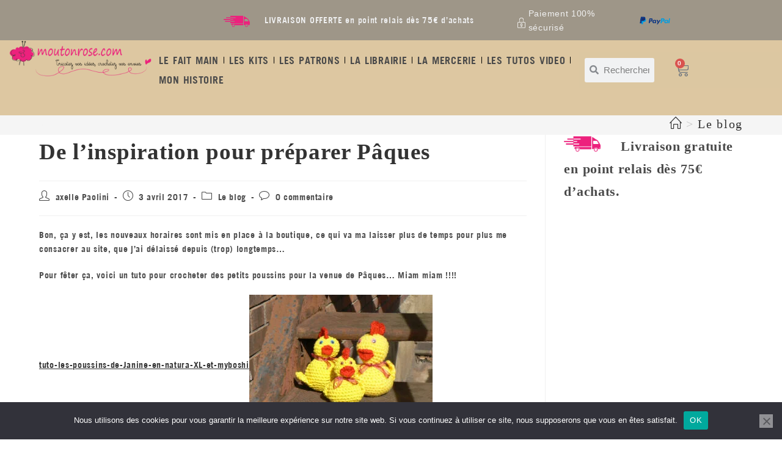

--- FILE ---
content_type: text/html; charset=UTF-8
request_url: https://moutonrose.com/de-linspiration-preparer-paques/
body_size: 85888
content:
<!DOCTYPE html>
<html class="html" lang="fr-FR">
<head>
	<meta charset="UTF-8">
	<link rel="profile" href="https://gmpg.org/xfn/11">

	<meta name='robots' content='index, follow, max-image-preview:large, max-snippet:-1, max-video-preview:-1' />
<link rel="pingback" href="https://moutonrose.com/xmlrpc.php">
<meta name="viewport" content="width=device-width, initial-scale=1">
	<!-- This site is optimized with the Yoast SEO plugin v26.8 - https://yoast.com/product/yoast-seo-wordpress/ -->
	<title>De l&#039;inspiration pour préparer Pâques - Mouton rose</title><style id="perfmatters-used-css">@font-face{font-family:pa-elements;src:url("https://moutonrose.com/wp-content/plugins/premium-addons-for-elementor/assets/frontend/min-css/../../editor/fonts/pa-elements.eot?1jmcw0");src:url("https://moutonrose.com/wp-content/plugins/premium-addons-for-elementor/assets/frontend/min-css/../../editor/fonts/pa-elements.eot?1jmcw0#iefix") format("embedded-opentype"),url("https://moutonrose.com/wp-content/plugins/premium-addons-for-elementor/assets/frontend/min-css/../../editor/fonts/pa-elements.ttf?1jmcw0") format("truetype"),url("https://moutonrose.com/wp-content/plugins/premium-addons-for-elementor/assets/frontend/min-css/../../editor/fonts/pa-elements.woff?1jmcw0") format("woff"),url("https://moutonrose.com/wp-content/plugins/premium-addons-for-elementor/assets/frontend/min-css/../../editor/fonts/pa-elements.svg?1jmcw0#pa-elements") format("svg");font-weight:400;font-style:normal;}@-webkit-keyframes hvr-ripple-out{0%{-webkit-transform:scale(1);transform:scale(1);opacity:1;}100%{-webkit-transform:scale(1.5);transform:scale(1.5);opacity:0;}}@keyframes hvr-ripple-out{0%{-webkit-transform:scale(1);transform:scale(1);opacity:1;}100%{-webkit-transform:scale(1.5);transform:scale(1.5);opacity:0;}}@-webkit-keyframes pa-text-gradient{0%,100%{-webkit-filter:hue-rotate(0);filter:hue-rotate(0);}50%{-webkit-filter:hue-rotate(360deg);filter:hue-rotate(360deg);}}@keyframes pa-text-gradient{0%,100%{-webkit-filter:hue-rotate(0);filter:hue-rotate(0);}50%{-webkit-filter:hue-rotate(360deg);filter:hue-rotate(360deg);}}@-webkit-keyframes Gradient{0%{background-position:0 50%;}50%{background-position:100% 50%;}100%{background-position:0 50%;}}@keyframes Gradient{0%{background-position:0 50%;}50%{background-position:100% 50%;}100%{background-position:0 50%;}}@-webkit-keyframes pa-noise-anim-1{0%{clip:rect(52px,9999px,45px,0);}5%{clip:rect(88px,9999px,39px,0);}10%{clip:rect(81px,9999px,75px,0);}15%{clip:rect(38px,9999px,42px,0);}20%{clip:rect(62px,9999px,51px,0);}25%{clip:rect(5px,9999px,36px,0);}30%{clip:rect(9px,9999px,29px,0);}35%{clip:rect(17px,9999px,85px,0);}40%{clip:rect(97px,9999px,36px,0);}45%{clip:rect(9px,9999px,31px,0);}50%{clip:rect(94px,9999px,74px,0);}55%{clip:rect(53px,9999px,75px,0);}60%{clip:rect(2px,9999px,36px,0);}65%{clip:rect(24px,9999px,56px,0);}70%{clip:rect(45px,9999px,5px,0);}75%{clip:rect(75px,9999px,21px,0);}80%{clip:rect(9px,9999px,39px,0);}85%{clip:rect(56px,9999px,89px,0);}90%{clip:rect(53px,9999px,7px,0);}95%{clip:rect(86px,9999px,84px,0);}100%{clip:rect(63px,9999px,37px,0);}}@keyframes pa-noise-anim-1{0%{clip:rect(52px,9999px,45px,0);}5%{clip:rect(88px,9999px,39px,0);}10%{clip:rect(81px,9999px,75px,0);}15%{clip:rect(38px,9999px,42px,0);}20%{clip:rect(62px,9999px,51px,0);}25%{clip:rect(5px,9999px,36px,0);}30%{clip:rect(9px,9999px,29px,0);}35%{clip:rect(17px,9999px,85px,0);}40%{clip:rect(97px,9999px,36px,0);}45%{clip:rect(9px,9999px,31px,0);}50%{clip:rect(94px,9999px,74px,0);}55%{clip:rect(53px,9999px,75px,0);}60%{clip:rect(2px,9999px,36px,0);}65%{clip:rect(24px,9999px,56px,0);}70%{clip:rect(45px,9999px,5px,0);}75%{clip:rect(75px,9999px,21px,0);}80%{clip:rect(9px,9999px,39px,0);}85%{clip:rect(56px,9999px,89px,0);}90%{clip:rect(53px,9999px,7px,0);}95%{clip:rect(86px,9999px,84px,0);}100%{clip:rect(63px,9999px,37px,0);}}@-webkit-keyframes pa-noise-anim-2{0%{clip:rect(14px,9999px,66px,0);}5%{clip:rect(19px,9999px,36px,0);}10%{clip:rect(17px,9999px,46px,0);}15%{clip:rect(46px,9999px,63px,0);}20%{clip:rect(28px,9999px,1px,0);}25%{clip:rect(64px,9999px,16px,0);}30%{clip:rect(58px,9999px,24px,0);}35%{clip:rect(18px,9999px,79px,0);}40%{clip:rect(61px,9999px,67px,0);}45%{clip:rect(63px,9999px,57px,0);}50%{clip:rect(59px,9999px,10px,0);}55%{clip:rect(20px,9999px,93px,0);}60%{clip:rect(49px,9999px,89px,0);}65%{clip:rect(70px,9999px,59px,0);}70%{clip:rect(70px,9999px,82px,0);}75%{clip:rect(82px,9999px,20px,0);}80%{clip:rect(25px,9999px,37px,0);}85%{clip:rect(76px,9999px,53px,0);}90%{clip:rect(2px,9999px,23px,0);}95%{clip:rect(9px,9999px,39px,0);}100%{clip:rect(41px,9999px,55px,0);}}@keyframes pa-noise-anim-2{0%{clip:rect(14px,9999px,66px,0);}5%{clip:rect(19px,9999px,36px,0);}10%{clip:rect(17px,9999px,46px,0);}15%{clip:rect(46px,9999px,63px,0);}20%{clip:rect(28px,9999px,1px,0);}25%{clip:rect(64px,9999px,16px,0);}30%{clip:rect(58px,9999px,24px,0);}35%{clip:rect(18px,9999px,79px,0);}40%{clip:rect(61px,9999px,67px,0);}45%{clip:rect(63px,9999px,57px,0);}50%{clip:rect(59px,9999px,10px,0);}55%{clip:rect(20px,9999px,93px,0);}60%{clip:rect(49px,9999px,89px,0);}65%{clip:rect(70px,9999px,59px,0);}70%{clip:rect(70px,9999px,82px,0);}75%{clip:rect(82px,9999px,20px,0);}80%{clip:rect(25px,9999px,37px,0);}85%{clip:rect(76px,9999px,53px,0);}90%{clip:rect(2px,9999px,23px,0);}95%{clip:rect(9px,9999px,39px,0);}100%{clip:rect(41px,9999px,55px,0);}}@-webkit-keyframes pa-text-shadow{0%{-webkit-transform:translateY(0);transform:translateY(0);text-shadow:0 0 0 var(--pa-atext-fc),0 0 0 var(--pa-atext-sc),0 0 0 var(--pa-atext-tc),0 0 0 var(--pa-atext-foc);}20%{-webkit-transform:translateY(-1em);transform:translateY(-1em);text-shadow:0 .125em 0 var(--pa-atext-fc),0 .25em 0 var(--pa-atext-sc),0 -.125em 0 var(--pa-atext-tc),0 -.25em 0 var(--pa-atext-foc);}40%{-webkit-transform:translateY(.5em);transform:translateY(.5em);text-shadow:0 -.0625em 0 var(--pa-atext-fc),0 -.125em 0 var(--pa-atext-sc),0 .0625em 0 var(--pa-atext-tc),0 .125em 0 var(--pa-atext-foc);}60%{-webkit-transform:translateY(-.25em);transform:translateY(-.25em);text-shadow:0 .03125em 0 var(--pa-atext-fc),0 .0625em 0 var(--pa-atext-sc),0 -.03125em 0 var(--pa-atext-tc),0 -.0625em 0 var(--pa-atext-foc);}80%{-webkit-transform:translateY(0);transform:translateY(0);text-shadow:0 0 0 var(--pa-atext-fc),0 0 0 var(--pa-atext-sc),0 0 0 var(--pa-atext-tc),0 0 0 var(--pa-atext-foc);}}@keyframes pa-text-shadow{0%{-webkit-transform:translateY(0);transform:translateY(0);text-shadow:0 0 0 var(--pa-atext-fc),0 0 0 var(--pa-atext-sc),0 0 0 var(--pa-atext-tc),0 0 0 var(--pa-atext-foc);}20%{-webkit-transform:translateY(-1em);transform:translateY(-1em);text-shadow:0 .125em 0 var(--pa-atext-fc),0 .25em 0 var(--pa-atext-sc),0 -.125em 0 var(--pa-atext-tc),0 -.25em 0 var(--pa-atext-foc);}40%{-webkit-transform:translateY(.5em);transform:translateY(.5em);text-shadow:0 -.0625em 0 var(--pa-atext-fc),0 -.125em 0 var(--pa-atext-sc),0 .0625em 0 var(--pa-atext-tc),0 .125em 0 var(--pa-atext-foc);}60%{-webkit-transform:translateY(-.25em);transform:translateY(-.25em);text-shadow:0 .03125em 0 var(--pa-atext-fc),0 .0625em 0 var(--pa-atext-sc),0 -.03125em 0 var(--pa-atext-tc),0 -.0625em 0 var(--pa-atext-foc);}80%{-webkit-transform:translateY(0);transform:translateY(0);text-shadow:0 0 0 var(--pa-atext-fc),0 0 0 var(--pa-atext-sc),0 0 0 var(--pa-atext-tc),0 0 0 var(--pa-atext-foc);}}@-webkit-keyframes pa-pattern{0%{background-position:0 0;}0%{background-position:100% -100%;}}@keyframes pa-pattern{0%{background-position:0 0;}0%{background-position:100% -100%;}}@-webkit-keyframes pa-fill{0%{background-position:0 50%;}50%{background-position:100% 50%;}100%{background-position:0 50%;}}@keyframes pa-fill{0%{background-position:0 50%;}50%{background-position:100% 50%;}100%{background-position:0 50%;}}@-webkit-keyframes pa-tilt{0%{-webkit-transform:rotateZ(-15deg);transform:rotateZ(-15deg);}50%{-webkit-transform:rotateZ(15deg);transform:rotateZ(15deg);}100%{-webkit-transform:rotateZ(-15deg);transform:rotateZ(-15deg);}}@keyframes pa-tilt{0%{-webkit-transform:rotateZ(-15deg);transform:rotateZ(-15deg);}50%{-webkit-transform:rotateZ(15deg);transform:rotateZ(15deg);}100%{-webkit-transform:rotateZ(-15deg);transform:rotateZ(-15deg);}}@-webkit-keyframes pa-flip{0%{-webkit-transform:rotateX(0);transform:rotateX(0);}50%{-webkit-transform:rotateX(90deg);transform:rotateX(90deg);}100%{-webkit-transform:rotateX(0);transform:rotateX(0);}}@keyframes pa-flip{0%{-webkit-transform:rotateX(0);transform:rotateX(0);}50%{-webkit-transform:rotateX(90deg);transform:rotateX(90deg);}100%{-webkit-transform:rotateX(0);transform:rotateX(0);}}@-webkit-keyframes pa-wave{0%{-webkit-transform:translateY(0);transform:translateY(0);}50%{-webkit-transform:translateY(-1rem);transform:translateY(-1rem);}}@keyframes pa-wave{0%{-webkit-transform:translateY(0);transform:translateY(0);}50%{-webkit-transform:translateY(-1rem);transform:translateY(-1rem);}}@-webkit-keyframes pa-pop{0%{-webkit-transform:rotateZ(5deg) scale(.75) translateY(0);transform:rotateZ(5deg) scale(.75) translateY(0);opacity:.1;}50%{-webkit-transform:rotateZ(-5deg) scale(1) translateY(-.5em);transform:rotateZ(-5deg) scale(1) translateY(-.5em);opacity:1;}100%{-webkit-transform:rotateZ(5deg) scale(.75) translateY(0);transform:rotateZ(5deg) scale(.75) translateY(0);opacity:.1;}}@keyframes pa-pop{0%{-webkit-transform:rotateZ(5deg) scale(.75) translateY(0);transform:rotateZ(5deg) scale(.75) translateY(0);opacity:.1;}50%{-webkit-transform:rotateZ(-5deg) scale(1) translateY(-.5em);transform:rotateZ(-5deg) scale(1) translateY(-.5em);opacity:1;}100%{-webkit-transform:rotateZ(5deg) scale(.75) translateY(0);transform:rotateZ(5deg) scale(.75) translateY(0);opacity:.1;}}@-webkit-keyframes pa-lines{100%{stroke-dashoffset:-400;}}@keyframes pa-lines{100%{stroke-dashoffset:-400;}}@-webkit-keyframes pa-auto-fade{0%{opacity:0;}20%{opacity:1;}35%{opacity:0;}100%{opacity:0;}}@-webkit-keyframes pa-shape-draw{0%{stroke-dasharray:0 1500;opacity:1;}100%{stroke-dasharray:1500 1500;opacity:1;}}@keyframes pa-shape-draw{0%{stroke-dasharray:0 1500;opacity:1;}100%{stroke-dasharray:1500 1500;opacity:1;}}@-webkit-keyframes pa-shape-hide{0%{stroke-dasharray:1500 1500;opacity:1;}100%{opacity:0;-webkit-filter:blur(10px);filter:blur(10px);}}@keyframes pa-shape-hide{0%{stroke-dasharray:1500 1500;opacity:1;}100%{opacity:0;-webkit-filter:blur(10px);filter:blur(10px);}}@-webkit-keyframes pa-reveal{0%{background-size:0;background-position-y:0;}10%{background-size:30px;background-position-y:0;}35%,45%{background-position-y:100%;}70%{background-size:30px;background-position-y:0;}100%{background-size:200px;}}@keyframes pa-reveal{0%{background-size:0;background-position-y:0;}10%{background-size:30px;background-position-y:0;}35%,45%{background-position-y:100%;}70%{background-size:30px;background-position-y:0;}100%{background-size:200px;}}@keyframes pa-auto-fade{0%{opacity:0;}20%{opacity:1;}35%{opacity:0;}100%{opacity:0;}}@-webkit-keyframes pa-loading-bar{0%{width:0;}100%{width:100;}}@keyframes pa-loading-bar{0%{width:0;}100%{width:100;}}@-webkit-keyframes pa-zoom-in{0%{opacity:0;-webkit-transform:translateZ(100px);transform:translateZ(100px);}100%{opacity:1;-webkit-transform:translateZ(0);transform:translateZ(0);}}@keyframes pa-zoom-in{0%{opacity:0;-webkit-transform:translateZ(100px);transform:translateZ(100px);}100%{opacity:1;-webkit-transform:translateZ(0);transform:translateZ(0);}}@-webkit-keyframes pa-zoom-out{0%{opacity:1;-webkit-transform:translateZ(0);transform:translateZ(0);}100%{opacity:0;-webkit-transform:translateZ(-100px);transform:translateZ(-100px);}}@keyframes pa-zoom-out{0%{opacity:1;-webkit-transform:translateZ(0);transform:translateZ(0);}100%{opacity:0;-webkit-transform:translateZ(-100px);transform:translateZ(-100px);}}@-webkit-keyframes pa-rotate-in{0%{opacity:0;-webkit-transform:rotateX(180deg);transform:rotateX(180deg);}35%{opacity:0;-webkit-transform:rotateX(120deg);transform:rotateX(120deg);}65%{opacity:0;}100%{opacity:1;-webkit-transform:rotateX(360deg);transform:rotateX(360deg);}}@keyframes pa-rotate-in{0%{opacity:0;-webkit-transform:rotateX(180deg);transform:rotateX(180deg);}35%{opacity:0;-webkit-transform:rotateX(120deg);transform:rotateX(120deg);}65%{opacity:0;}100%{opacity:1;-webkit-transform:rotateX(360deg);transform:rotateX(360deg);}}@-webkit-keyframes pa-rotate-out{0%{opacity:1;-webkit-transform:rotateX(0);transform:rotateX(0);}35%{opacity:1;-webkit-transform:rotateX(-40deg);transform:rotateX(-40deg);}65%{opacity:0;}100%{opacity:0;-webkit-transform:rotateX(180deg);transform:rotateX(180deg);}}@keyframes pa-rotate-out{0%{opacity:1;-webkit-transform:rotateX(0);transform:rotateX(0);}35%{opacity:1;-webkit-transform:rotateX(-40deg);transform:rotateX(-40deg);}65%{opacity:0;}100%{opacity:0;-webkit-transform:rotateX(180deg);transform:rotateX(180deg);}}@-webkit-keyframes spin{100%{-webkit-transform:rotate(360deg);transform:rotate(360deg);}}@keyframes spin{100%{-webkit-transform:rotate(360deg);transform:rotate(360deg);}}@-webkit-keyframes premium-overlap-effect{0%{opacity:0;-webkit-transform:rotateY(0);transform:rotateY(0);}50%{opacity:1;-webkit-transform:rotateY(180deg);transform:rotateY(180deg);}100%{opacity:0;-webkit-transform:rotateY(360deg);transform:rotateY(360deg);}}@keyframes premium-overlap-effect{0%{opacity:0;-webkit-transform:rotateY(0);transform:rotateY(0);}50%{opacity:1;-webkit-transform:rotateY(180deg);transform:rotateY(180deg);}100%{opacity:0;-webkit-transform:rotateY(360deg);transform:rotateY(360deg);}}@-webkit-keyframes premium-overlap-effect-done{0%{opacity:0;-webkit-transform:rotateY(0);transform:rotateY(0);}50%{opacity:1;-webkit-transform:rotateY(180deg);transform:rotateY(180deg);}100%{opacity:0;-webkit-transform:rotateY(360deg);transform:rotateY(360deg);}}@keyframes premium-overlap-effect-done{0%{opacity:0;-webkit-transform:rotateY(0);transform:rotateY(0);}50%{opacity:1;-webkit-transform:rotateY(180deg);transform:rotateY(180deg);}100%{opacity:0;-webkit-transform:rotateY(360deg);transform:rotateY(360deg);}}@-webkit-keyframes premium-overlap-ver-effect{0%{opacity:0;-webkit-transform:rotateX(0);transform:rotateX(0);}50%{opacity:1;-webkit-transform:rotateX(180deg);transform:rotateX(180deg);}100%{opacity:0;-webkit-transform:rotateX(360deg);transform:rotateX(360deg);}}@keyframes premium-overlap-ver-effect{0%{opacity:0;-webkit-transform:rotateX(0);transform:rotateX(0);}50%{opacity:1;-webkit-transform:rotateX(180deg);transform:rotateX(180deg);}100%{opacity:0;-webkit-transform:rotateX(360deg);transform:rotateX(360deg);}}@-webkit-keyframes premium-overlap-ver-effect-done{0%{opacity:0;-webkit-transform:rotateX(0);transform:rotateX(0);}50%{opacity:1;-webkit-transform:rotateX(180deg);transform:rotateX(180deg);}100%{opacity:0;-webkit-transform:rotateX(360deg);transform:rotateX(360deg);}}@keyframes premium-overlap-ver-effect-done{0%{opacity:0;-webkit-transform:rotateX(0);transform:rotateX(0);}50%{opacity:1;-webkit-transform:rotateX(180deg);transform:rotateX(180deg);}100%{opacity:0;-webkit-transform:rotateX(360deg);transform:rotateX(360deg);}}@font-face{font-family:pa-elements;src:url("https://moutonrose.com/wp-content/plugins/premium-addons-for-elementor/assets/frontend/min-css/../../plugins/premium-addons-for-elementor/assets/editor/fonts/pa-elements.eot?1jmcw0");src:url("https://moutonrose.com/wp-content/plugins/premium-addons-for-elementor/assets/frontend/min-css/../../plugins/premium-addons-for-elementor/assets/editor/fonts/pa-elements.eot?1jmcw0#iefix") format("embedded-opentype"),url("https://moutonrose.com/wp-content/plugins/premium-addons-for-elementor/assets/frontend/min-css/../../plugins/premium-addons-for-elementor/assets/editor/fonts/pa-elements.ttf?1jmcw0") format("truetype"),url("https://moutonrose.com/wp-content/plugins/premium-addons-for-elementor/assets/frontend/min-css/../../plugins/premium-addons-for-elementor/assets/editor/fonts/pa-elements.woff?1jmcw0") format("woff"),url("https://moutonrose.com/wp-content/plugins/premium-addons-for-elementor/assets/frontend/min-css/../../plugins/premium-addons-for-elementor/assets/editor/fonts/pa-elements.svg?1jmcw0#pa-elements") format("svg");font-weight:400;font-style:normal;}@-webkit-keyframes pa-scroll-vertical{0%{-webkit-transform:translateY(0);transform:translateY(0);}100%{-webkit-transform:translateY(5px);transform:translateY(5px);}}@keyframes pa-scroll-vertical{0%{-webkit-transform:translateY(0);transform:translateY(0);}100%{-webkit-transform:translateY(5px);transform:translateY(5px);}}@-webkit-keyframes pa-scroll-horizontal{0%{-webkit-transform:translateX(0);transform:translateX(0);}100%{-webkit-transform:translateX(5px);transform:translateX(5px);}}@keyframes pa-scroll-horizontal{0%{-webkit-transform:translateX(0);transform:translateX(0);}100%{-webkit-transform:translateX(5px);transform:translateX(5px);}}.widget_shopping_cart_content{overflow-y:auto;}@-webkit-keyframes badge-pulse-grow{to{-webkit-transform:translateY(-50%) scale(1.07);transform:translateY(-50%) scale(1.07);}}@keyframes badge-pulse-grow{to{-webkit-transform:translateY(-50%) scale(1.07);transform:translateY(-50%) scale(1.07);}}@-webkit-keyframes badge-buzz{50%{-webkit-transform:translateY(-50%) translateX(3px) rotate(2deg);transform:translateY(-50%) translateX(3px) rotate(2deg);}100%{-webkit-transform:translateY(-50%) translateX(-3px) rotate(-2deg);transform:translateY(-50%) translateX(-3px) rotate(-2deg);}}@keyframes badge-buzz{50%{-webkit-transform:translateY(-50%) translateX(3px) rotate(3deg);transform:translateY(-50%) translateX(3px) rotate(3deg);}100%{-webkit-transform:translateY(-50%) translateX(-3px) rotate(-3deg);transform:translateY(-50%) translateX(-3px) rotate(-3deg);}}@-webkit-keyframes progress-bar-stripes{from{background-position:0 0;}to{background-position:40px 0;}}@keyframes progress-bar-stripes{from{background-position:0 0;}to{background-position:40px 0;}}@-webkit-keyframes progress-bar-gradient{0%{background-position:0 50%;}50%{background-position:100% 50%;}100%{background-position:0 50%;}}@keyframes progress-bar-gradient{0%{background-position:0 50%;}50%{background-position:100% 50%;}100%{background-position:0 50%;}}@-webkit-keyframes pa-svg-outline{100%{stroke-dashoffset:0;}}@keyframes pa-svg-outline{100%{stroke-dashoffset:0;}}@-webkit-keyframes hvr-pulse-grow{to{-webkit-transform:scale(1.1);transform:scale(1.1);}}@keyframes hvr-pulse-grow{to{-webkit-transform:scale(1.1);transform:scale(1.1);}}@-webkit-keyframes hvr-buzz{50%{-webkit-transform:translateX(3px) rotate(2deg);transform:translateX(3px) rotate(2deg);}100%{-webkit-transform:translateX(-3px) rotate(-2deg);transform:translateX(-3px) rotate(-2deg);}}@keyframes hvr-buzz{50%{-webkit-transform:translateX(3px) rotate(3deg);transform:translateX(3px) rotate(3deg);}100%{-webkit-transform:translateX(-3px) rotate(-3deg);transform:translateX(-3px) rotate(-3deg);}}@-webkit-keyframes hvr-wobble-vertical{16.65%{-webkit-transform:translateY(8px);transform:translateY(8px);}33.3%{-webkit-transform:translateY(-6px);transform:translateY(-6px);}49.95%{-webkit-transform:translateY(4px);transform:translateY(4px);}66.6%{-webkit-transform:translateY(-2px);transform:translateY(-2px);}83.25%{-webkit-transform:translateY(1px);transform:translateY(1px);}100%{-webkit-transform:translateY(0);transform:translateY(0);}}@keyframes hvr-wobble-vertical{16.65%{-webkit-transform:translateY(8px);transform:translateY(8px);}33.3%{-webkit-transform:translateY(-6px);transform:translateY(-6px);}49.95%{-webkit-transform:translateY(4px);transform:translateY(4px);}66.6%{-webkit-transform:translateY(-2px);transform:translateY(-2px);}83.25%{-webkit-transform:translateY(1px);transform:translateY(1px);}100%{-webkit-transform:translateY(0);transform:translateY(0);}}@-webkit-keyframes pa-shinny-text{0%{background-position:0;}100%{background-position:200%;}}@keyframes pa-shinny-text{0%{background-position:0;}100%{background-position:200%;}}@-webkit-keyframes pa-blur-shadow{from{text-shadow:0 0 var(--shadow-value) var(--shadow-color);color:transparent;}to{text-shadow:0;}}@keyframes pa-blur-shadow{from{text-shadow:0 0 var(--shadow-value) var(--shadow-color);color:transparent;}to{text-shadow:0;}}@-webkit-keyframes pa-text-gradient{0%,100%{-webkit-filter:hue-rotate(0);filter:hue-rotate(0);}50%{-webkit-filter:hue-rotate(360deg);filter:hue-rotate(360deg);}}@keyframes pa-text-gradient{0%,100%{-webkit-filter:hue-rotate(0);filter:hue-rotate(0);}50%{-webkit-filter:hue-rotate(360deg);filter:hue-rotate(360deg);}}@-webkit-keyframes pa-noise-anim-1{0%{clip:rect(52px,9999px,216px,0);}5%{clip:rect(88px,9999px,263px,0);}10%{clip:rect(81px,9999px,39px,0);}15%{clip:rect(38px,9999px,213px,0);}20%{clip:rect(62px,9999px,218px,0);}25%{clip:rect(5px,9999px,124px,0);}30%{clip:rect(9px,9999px,19px,0);}35%{clip:rect(17px,9999px,265px,0);}40%{clip:rect(97px,9999px,111px,0);}45%{clip:rect(9px,9999px,101px,0);}50%{clip:rect(94px,9999px,27px,0);}55%{clip:rect(53px,9999px,179px,0);}60%{clip:rect(2px,9999px,262px,0);}65%{clip:rect(24px,9999px,134px,0);}70%{clip:rect(45px,9999px,93px,0);}75%{clip:rect(75px,9999px,223px,0);}80%{clip:rect(9px,9999px,143px,0);}85%{clip:rect(56px,9999px,59px,0);}90%{clip:rect(53px,9999px,182px,0);}95%{clip:rect(86px,9999px,236px,0);}100%{clip:rect(63px,9999px,177px,0);}}@keyframes pa-noise-anim-1{0%{clip:rect(52px,9999px,216px,0);}5%{clip:rect(88px,9999px,263px,0);}10%{clip:rect(81px,9999px,39px,0);}15%{clip:rect(38px,9999px,213px,0);}20%{clip:rect(62px,9999px,218px,0);}25%{clip:rect(5px,9999px,124px,0);}30%{clip:rect(9px,9999px,19px,0);}35%{clip:rect(17px,9999px,265px,0);}40%{clip:rect(97px,9999px,111px,0);}45%{clip:rect(9px,9999px,101px,0);}50%{clip:rect(94px,9999px,27px,0);}55%{clip:rect(53px,9999px,179px,0);}60%{clip:rect(2px,9999px,262px,0);}65%{clip:rect(24px,9999px,134px,0);}70%{clip:rect(45px,9999px,93px,0);}75%{clip:rect(75px,9999px,223px,0);}80%{clip:rect(9px,9999px,143px,0);}85%{clip:rect(56px,9999px,59px,0);}90%{clip:rect(53px,9999px,182px,0);}95%{clip:rect(86px,9999px,236px,0);}100%{clip:rect(63px,9999px,177px,0);}}@-webkit-keyframes pa-noise-anim-2{0%{clip:rect(14px,9999px,109px,0);}5%{clip:rect(19px,9999px,252px,0);}10%{clip:rect(17px,9999px,15px,0);}15%{clip:rect(46px,9999px,92px,0);}20%{clip:rect(28px,9999px,286px,0);}25%{clip:rect(64px,9999px,219px,0);}30%{clip:rect(58px,9999px,264px,0);}35%{clip:rect(18px,9999px,84px,0);}40%{clip:rect(61px,9999px,128px,0);}45%{clip:rect(63px,9999px,269px,0);}50%{clip:rect(59px,9999px,27px,0);}55%{clip:rect(20px,9999px,251px,0);}60%{clip:rect(49px,9999px,209px,0);}65%{clip:rect(70px,9999px,274px,0);}70%{clip:rect(70px,9999px,29px,0);}75%{clip:rect(82px,9999px,90px,0);}80%{clip:rect(25px,9999px,103px,0);}85%{clip:rect(76px,9999px,129px,0);}90%{clip:rect(2px,9999px,229px,0);}95%{clip:rect(9px,9999px,176px,0);}100%{clip:rect(41px,9999px,119px,0);}}@keyframes pa-noise-anim-2{0%{clip:rect(14px,9999px,109px,0);}5%{clip:rect(19px,9999px,252px,0);}10%{clip:rect(17px,9999px,15px,0);}15%{clip:rect(46px,9999px,92px,0);}20%{clip:rect(28px,9999px,286px,0);}25%{clip:rect(64px,9999px,219px,0);}30%{clip:rect(58px,9999px,264px,0);}35%{clip:rect(18px,9999px,84px,0);}40%{clip:rect(61px,9999px,128px,0);}45%{clip:rect(63px,9999px,269px,0);}50%{clip:rect(59px,9999px,27px,0);}55%{clip:rect(20px,9999px,251px,0);}60%{clip:rect(49px,9999px,209px,0);}65%{clip:rect(70px,9999px,274px,0);}70%{clip:rect(70px,9999px,29px,0);}75%{clip:rect(82px,9999px,90px,0);}80%{clip:rect(25px,9999px,103px,0);}85%{clip:rect(76px,9999px,129px,0);}90%{clip:rect(2px,9999px,229px,0);}95%{clip:rect(9px,9999px,176px,0);}100%{clip:rect(41px,9999px,119px,0);}}@-webkit-keyframes tooltipster-fading{0%{opacity:0;}100%{opacity:1;}}@keyframes tooltipster-fading{0%{opacity:0;}100%{opacity:1;}}@-webkit-keyframes tooltipster-rotating{25%{-webkit-transform:rotate(-2deg);transform:rotate(-2deg);}75%{-webkit-transform:rotate(2deg);transform:rotate(2deg);}100%{-webkit-transform:rotate(0);transform:rotate(0);}}@keyframes tooltipster-rotating{25%{-webkit-transform:rotate(-2deg);transform:rotate(-2deg);}75%{-webkit-transform:rotate(2deg);transform:rotate(2deg);}100%{-webkit-transform:rotate(0);transform:rotate(0);}}@-webkit-keyframes tooltipster-scaling{50%{-webkit-transform:scale(1.1);transform:scale(1.1);}100%{-webkit-transform:scale(1);transform:scale(1);}}@keyframes tooltipster-scaling{50%{-webkit-transform:scale(1.1);transform:scale(1.1);}100%{-webkit-transform:scale(1);transform:scale(1);}}@-webkit-keyframes spin{0%{-webkit-transform:rotate(0);transform:rotate(0);}100%{-webkit-transform:rotate(360deg);transform:rotate(360deg);}}@keyframes spin{0%{-webkit-transform:rotate(0);transform:rotate(0);}100%{-webkit-transform:rotate(360deg);transform:rotate(360deg);}}:where(.wp-block-button__link){border-radius:9999px;box-shadow:none;padding:calc(.667em + 2px) calc(1.333em + 2px);text-decoration:none;}:root :where(.wp-block-button .wp-block-button__link.is-style-outline),:root :where(.wp-block-button.is-style-outline>.wp-block-button__link){border:2px solid;padding:.667em 1.333em;}:root :where(.wp-block-button .wp-block-button__link.is-style-outline:not(.has-text-color)),:root :where(.wp-block-button.is-style-outline>.wp-block-button__link:not(.has-text-color)){color:currentColor;}:root :where(.wp-block-button .wp-block-button__link.is-style-outline:not(.has-background)),:root :where(.wp-block-button.is-style-outline>.wp-block-button__link:not(.has-background)){background-color:initial;background-image:none;}:where(.wp-block-columns){margin-bottom:1.75em;}:where(.wp-block-columns.has-background){padding:1.25em 2.375em;}:where(.wp-block-post-comments input[type=submit]){border:none;}:where(.wp-block-cover-image:not(.has-text-color)),:where(.wp-block-cover:not(.has-text-color)){color:#fff;}:where(.wp-block-cover-image.is-light:not(.has-text-color)),:where(.wp-block-cover.is-light:not(.has-text-color)){color:#000;}:root :where(.wp-block-cover h1:not(.has-text-color)),:root :where(.wp-block-cover h2:not(.has-text-color)),:root :where(.wp-block-cover h3:not(.has-text-color)),:root :where(.wp-block-cover h4:not(.has-text-color)),:root :where(.wp-block-cover h5:not(.has-text-color)),:root :where(.wp-block-cover h6:not(.has-text-color)),:root :where(.wp-block-cover p:not(.has-text-color)){color:inherit;}:where(.wp-block-file){margin-bottom:1.5em;}:where(.wp-block-file__button){border-radius:2em;display:inline-block;padding:.5em 1em;}:where(.wp-block-file__button):is(a):active,:where(.wp-block-file__button):is(a):focus,:where(.wp-block-file__button):is(a):hover,:where(.wp-block-file__button):is(a):visited{box-shadow:none;color:#fff;opacity:.85;text-decoration:none;}:where(.wp-block-group.wp-block-group-is-layout-constrained){position:relative;}.wp-block-image a{display:inline-block;}.wp-block-image img{box-sizing:border-box;height:auto;max-width:100%;vertical-align:bottom;}.wp-block-image[style*=border-radius] img,.wp-block-image[style*=border-radius]>a{border-radius:inherit;}.wp-block-image .aligncenter,.wp-block-image .alignleft,.wp-block-image .alignright,.wp-block-image.aligncenter,.wp-block-image.alignleft,.wp-block-image.alignright{display:table;}.wp-block-image .aligncenter>figcaption,.wp-block-image .alignleft>figcaption,.wp-block-image .alignright>figcaption,.wp-block-image.aligncenter>figcaption,.wp-block-image.alignleft>figcaption,.wp-block-image.alignright>figcaption{caption-side:bottom;display:table-caption;}.wp-block-image .alignleft{float:left;margin:.5em 1em .5em 0;}.wp-block-image :where(figcaption){margin-bottom:1em;margin-top:.5em;}.wp-block-image figure{margin:0;}@keyframes show-content-image{0%{visibility:hidden;}99%{visibility:hidden;}to{visibility:visible;}}@keyframes turn-on-visibility{0%{opacity:0;}to{opacity:1;}}@keyframes turn-off-visibility{0%{opacity:1;visibility:visible;}99%{opacity:0;visibility:visible;}to{opacity:0;visibility:hidden;}}@keyframes lightbox-zoom-in{0%{transform:translate(calc(( -100vw + var(--wp--lightbox-scrollbar-width) ) / 2 + var(--wp--lightbox-initial-left-position)),calc(-50vh + var(--wp--lightbox-initial-top-position))) scale(var(--wp--lightbox-scale));}to{transform:translate(-50%,-50%) scale(1);}}@keyframes lightbox-zoom-out{0%{transform:translate(-50%,-50%) scale(1);visibility:visible;}99%{visibility:visible;}to{transform:translate(calc(( -100vw + var(--wp--lightbox-scrollbar-width) ) / 2 + var(--wp--lightbox-initial-left-position)),calc(-50vh + var(--wp--lightbox-initial-top-position))) scale(var(--wp--lightbox-scale));visibility:hidden;}}:where(.wp-block-latest-comments:not([style*=line-height] .wp-block-latest-comments__comment)){line-height:1.1;}:where(.wp-block-latest-comments:not([style*=line-height] .wp-block-latest-comments__comment-excerpt p)){line-height:1.8;}:root :where(.wp-block-latest-posts.is-grid){padding:0;}:root :where(.wp-block-latest-posts.wp-block-latest-posts__list){padding-left:0;}ol,ul{box-sizing:border-box;}:root :where(.wp-block-list.has-background){padding:1.25em 2.375em;}:where(.wp-block-navigation.has-background .wp-block-navigation-item a:not(.wp-element-button)),:where(.wp-block-navigation.has-background .wp-block-navigation-submenu a:not(.wp-element-button)){padding:.5em 1em;}:where(.wp-block-navigation .wp-block-navigation__submenu-container .wp-block-navigation-item a:not(.wp-element-button)),:where(.wp-block-navigation .wp-block-navigation__submenu-container .wp-block-navigation-submenu a:not(.wp-element-button)),:where(.wp-block-navigation .wp-block-navigation__submenu-container .wp-block-navigation-submenu button.wp-block-navigation-item__content),:where(.wp-block-navigation .wp-block-navigation__submenu-container .wp-block-pages-list__item button.wp-block-navigation-item__content){padding:.5em 1em;}@keyframes overlay-menu__fade-in-animation{0%{opacity:0;transform:translateY(.5em);}to{opacity:1;transform:translateY(0);}}:root :where(p.has-background){padding:1.25em 2.375em;}:where(p.has-text-color:not(.has-link-color)) a{color:inherit;}:where(.wp-block-post-comments-form) input:not([type=submit]),:where(.wp-block-post-comments-form) textarea{border:1px solid #949494;font-family:inherit;font-size:1em;}:where(.wp-block-post-comments-form) input:where(:not([type=submit]):not([type=checkbox])),:where(.wp-block-post-comments-form) textarea{padding:calc(.667em + 2px);}:where(.wp-block-post-excerpt){box-sizing:border-box;margin-bottom:var(--wp--style--block-gap);margin-top:var(--wp--style--block-gap);}:where(.wp-block-preformatted.has-background){padding:1.25em 2.375em;}:where(.wp-block-search__button){border:1px solid #ccc;padding:6px 10px;}:where(.wp-block-search__input){font-family:inherit;font-size:inherit;font-style:inherit;font-weight:inherit;letter-spacing:inherit;line-height:inherit;text-transform:inherit;}:where(.wp-block-search__button-inside .wp-block-search__inside-wrapper){border:1px solid #949494;box-sizing:border-box;padding:4px;}:where(.wp-block-search__button-inside .wp-block-search__inside-wrapper) :where(.wp-block-search__button){padding:4px 8px;}:root :where(.wp-block-separator.is-style-dots){height:auto;line-height:1;text-align:center;}:root :where(.wp-block-separator.is-style-dots):before{color:currentColor;content:"···";font-family:serif;font-size:1.5em;letter-spacing:2em;padding-left:2em;}:root :where(.wp-block-site-logo.is-style-rounded){border-radius:9999px;}:root :where(.wp-block-social-links .wp-social-link a){padding:.25em;}:root :where(.wp-block-social-links.is-style-logos-only .wp-social-link a){padding:0;}:root :where(.wp-block-social-links.is-style-pill-shape .wp-social-link a){padding-left:.66667em;padding-right:.66667em;}:root :where(.wp-block-tag-cloud.is-style-outline){display:flex;flex-wrap:wrap;gap:1ch;}:root :where(.wp-block-tag-cloud.is-style-outline a){border:1px solid;font-size:unset !important;margin-right:0;padding:1ch 2ch;text-decoration:none !important;}:root :where(.wp-block-table-of-contents){box-sizing:border-box;}:where(.wp-block-term-description){box-sizing:border-box;margin-bottom:var(--wp--style--block-gap);margin-top:var(--wp--style--block-gap);}:where(pre.wp-block-verse){font-family:inherit;}.editor-styles-wrapper,.entry-content{counter-reset:footnotes;}:root{--wp--preset--font-size--normal:16px;--wp--preset--font-size--huge:42px;}.screen-reader-text{border:0;clip:rect(1px,1px,1px,1px);clip-path:inset(50%);height:1px;margin:-1px;overflow:hidden;padding:0;position:absolute;width:1px;word-wrap:normal !important;}.screen-reader-text:focus{background-color:#ddd;clip:auto !important;clip-path:none;color:#444;display:block;font-size:1em;height:auto;left:5px;line-height:normal;padding:15px 23px 14px;text-decoration:none;top:5px;width:auto;z-index:100000;}html :where(.has-border-color){border-style:solid;}html :where([style*=border-top-color]){border-top-style:solid;}html :where([style*=border-right-color]){border-right-style:solid;}html :where([style*=border-bottom-color]){border-bottom-style:solid;}html :where([style*=border-left-color]){border-left-style:solid;}html :where([style*=border-width]){border-style:solid;}html :where([style*=border-top-width]){border-top-style:solid;}html :where([style*=border-right-width]){border-right-style:solid;}html :where([style*=border-bottom-width]){border-bottom-style:solid;}html :where([style*=border-left-width]){border-left-style:solid;}html :where(img[class*=wp-image-]){height:auto;max-width:100%;}:where(figure){margin:0 0 1em;}html :where(.is-position-sticky){--wp-admin--admin-bar--position-offset:var(--wp-admin--admin-bar--height,0px);}@media screen and (max-width:600px){html :where(.is-position-sticky){--wp-admin--admin-bar--position-offset:0px;}}@keyframes loading__animation{to{transform:translateX(100%);}}@keyframes loading__animation{to{transform:translateX(100%);}}@keyframes loading__animation{to{transform:translateX(100%);}}@keyframes loading__animation{to{transform:translateX(100%);}}#cookie-notice,#cookie-notice .cn-button:not(.cn-button-custom){font-family:-apple-system,BlinkMacSystemFont,Arial,Roboto,"Helvetica Neue",sans-serif;font-weight:400;font-size:13px;text-align:center;}#cookie-notice{position:fixed;min-width:100%;height:auto;z-index:100000;letter-spacing:0;line-height:20px;left:0;}#cookie-notice,#cookie-notice *{-webkit-box-sizing:border-box;-moz-box-sizing:border-box;box-sizing:border-box;}#cookie-notice .cookie-notice-container,#cookie-notice .cookie-revoke-container{display:block;}#cookie-notice.cookie-notice-hidden .cookie-notice-container,#cookie-notice.cookie-revoke-hidden .cookie-revoke-container{display:none;}.cn-position-bottom{bottom:0;}.cookie-notice-container{padding:15px 30px;text-align:center;width:100%;z-index:2;}.cn-close-icon{position:absolute;right:15px;top:50%;margin-top:-10px;width:15px;height:15px;opacity:.5;padding:10px;outline:0;cursor:pointer;}.cn-close-icon:hover{opacity:1;}.cn-close-icon:after,.cn-close-icon:before{position:absolute;content:" ";height:15px;width:2px;top:3px;background-color:grey;}.cn-close-icon:before{transform:rotate(45deg);}.cn-close-icon:after{transform:rotate(-45deg);}#cookie-notice .cn-button{margin:0 0 0 10px;display:inline-block;}#cookie-notice .cn-button:not(.cn-button-custom){letter-spacing:.25px;margin:0 0 0 10px;text-transform:none;display:inline-block;cursor:pointer;touch-action:manipulation;white-space:nowrap;outline:0;box-shadow:none;text-shadow:none;border:none;-webkit-border-radius:3px;-moz-border-radius:3px;border-radius:3px;text-decoration:none;padding:8.5px 10px;line-height:1;color:inherit;}.cn-text-container{margin:0 0 6px;}.cn-buttons-container,.cn-text-container{display:inline-block;}@-webkit-keyframes fadeIn{from{opacity:0;}to{opacity:1;}}@keyframes fadeIn{from{opacity:0;}to{opacity:1;}}@-webkit-keyframes fadeOut{from{opacity:1;}to{opacity:0;}}@keyframes fadeOut{from{opacity:1;}to{opacity:0;}}@-webkit-keyframes slideInUp{from{-webkit-transform:translate3d(0,100%,0);transform:translate3d(0,100%,0);visibility:visible;}to{-webkit-transform:translate3d(0,0,0);transform:translate3d(0,0,0);}}@keyframes slideInUp{from{-webkit-transform:translate3d(0,100%,0);transform:translate3d(0,100%,0);visibility:visible;}to{-webkit-transform:translate3d(0,0,0);transform:translate3d(0,0,0);}}@-webkit-keyframes slideOutDown{from{-webkit-transform:translate3d(0,0,0);transform:translate3d(0,0,0);}to{visibility:hidden;-webkit-transform:translate3d(0,100%,0);transform:translate3d(0,100%,0);}}@keyframes slideOutDown{from{-webkit-transform:translate3d(0,0,0);transform:translate3d(0,0,0);}to{visibility:hidden;-webkit-transform:translate3d(0,100%,0);transform:translate3d(0,100%,0);}}@-webkit-keyframes slideInDown{from{-webkit-transform:translate3d(0,-100%,0);transform:translate3d(0,-100%,0);visibility:visible;}to{-webkit-transform:translate3d(0,0,0);transform:translate3d(0,0,0);}}@keyframes slideInDown{from{-webkit-transform:translate3d(0,-100%,0);transform:translate3d(0,-100%,0);visibility:visible;}to{-webkit-transform:translate3d(0,0,0);transform:translate3d(0,0,0);}}@-webkit-keyframes slideOutUp{from{-webkit-transform:translate3d(0,0,0);transform:translate3d(0,0,0);}to{visibility:hidden;-webkit-transform:translate3d(0,-100%,0);transform:translate3d(0,-100%,0);}}@keyframes slideOutUp{from{-webkit-transform:translate3d(0,0,0);transform:translate3d(0,0,0);}to{visibility:hidden;-webkit-transform:translate3d(0,-100%,0);transform:translate3d(0,-100%,0);}}@media all and (max-width:900px){.cookie-notice-container #cn-notice-buttons,.cookie-notice-container #cn-notice-text{display:block;}#cookie-notice .cn-button{margin:0 5px 5px;}}@media all and (max-width:480px){.cookie-notice-container,.cookie-revoke-container{padding:15px 25px;}}a,a:visited{text-decoration:underline;}*,::after,::before{box-sizing:border-box;}a{text-decoration:none;background-color:transparent;-webkit-text-decoration-skip:objects;}@media (min-width:576px){@-webkit-keyframes progress-bar-stripes{from{background-position:1rem 0;}to{background-position:0 0;}}@keyframes progress-bar-stripes{from{background-position:1rem 0;}to{background-position:0 0;}}}.fa{font-family:var(--fa-style-family,"Font Awesome 6 Free");font-weight:var(--fa-style,900);}.fa,.fa-brands,.fa-classic,.fa-regular,.fa-sharp,.fa-solid,.fab,.far,.fas{-moz-osx-font-smoothing:grayscale;-webkit-font-smoothing:antialiased;display:var(--fa-display,inline-block);font-style:normal;font-variant:normal;line-height:1;text-rendering:auto;}.fa-classic,.fa-regular,.fa-solid,.far,.fas{font-family:"Font Awesome 6 Free";}.fa-brands,.fab{font-family:"Font Awesome 6 Brands";}@-webkit-keyframes fa-beat{0%,90%{-webkit-transform:scale(1);transform:scale(1);}45%{-webkit-transform:scale(var(--fa-beat-scale,1.25));transform:scale(var(--fa-beat-scale,1.25));}}@keyframes fa-beat{0%,90%{-webkit-transform:scale(1);transform:scale(1);}45%{-webkit-transform:scale(var(--fa-beat-scale,1.25));transform:scale(var(--fa-beat-scale,1.25));}}@-webkit-keyframes fa-bounce{0%{-webkit-transform:scale(1) translateY(0);transform:scale(1) translateY(0);}10%{-webkit-transform:scale(var(--fa-bounce-start-scale-x,1.1),var(--fa-bounce-start-scale-y,.9)) translateY(0);transform:scale(var(--fa-bounce-start-scale-x,1.1),var(--fa-bounce-start-scale-y,.9)) translateY(0);}30%{-webkit-transform:scale(var(--fa-bounce-jump-scale-x,.9),var(--fa-bounce-jump-scale-y,1.1)) translateY(var(--fa-bounce-height,-.5em));transform:scale(var(--fa-bounce-jump-scale-x,.9),var(--fa-bounce-jump-scale-y,1.1)) translateY(var(--fa-bounce-height,-.5em));}50%{-webkit-transform:scale(var(--fa-bounce-land-scale-x,1.05),var(--fa-bounce-land-scale-y,.95)) translateY(0);transform:scale(var(--fa-bounce-land-scale-x,1.05),var(--fa-bounce-land-scale-y,.95)) translateY(0);}57%{-webkit-transform:scale(1) translateY(var(--fa-bounce-rebound,-.125em));transform:scale(1) translateY(var(--fa-bounce-rebound,-.125em));}64%{-webkit-transform:scale(1) translateY(0);transform:scale(1) translateY(0);}to{-webkit-transform:scale(1) translateY(0);transform:scale(1) translateY(0);}}@keyframes fa-bounce{0%{-webkit-transform:scale(1) translateY(0);transform:scale(1) translateY(0);}10%{-webkit-transform:scale(var(--fa-bounce-start-scale-x,1.1),var(--fa-bounce-start-scale-y,.9)) translateY(0);transform:scale(var(--fa-bounce-start-scale-x,1.1),var(--fa-bounce-start-scale-y,.9)) translateY(0);}30%{-webkit-transform:scale(var(--fa-bounce-jump-scale-x,.9),var(--fa-bounce-jump-scale-y,1.1)) translateY(var(--fa-bounce-height,-.5em));transform:scale(var(--fa-bounce-jump-scale-x,.9),var(--fa-bounce-jump-scale-y,1.1)) translateY(var(--fa-bounce-height,-.5em));}50%{-webkit-transform:scale(var(--fa-bounce-land-scale-x,1.05),var(--fa-bounce-land-scale-y,.95)) translateY(0);transform:scale(var(--fa-bounce-land-scale-x,1.05),var(--fa-bounce-land-scale-y,.95)) translateY(0);}57%{-webkit-transform:scale(1) translateY(var(--fa-bounce-rebound,-.125em));transform:scale(1) translateY(var(--fa-bounce-rebound,-.125em));}64%{-webkit-transform:scale(1) translateY(0);transform:scale(1) translateY(0);}to{-webkit-transform:scale(1) translateY(0);transform:scale(1) translateY(0);}}@-webkit-keyframes fa-fade{50%{opacity:var(--fa-fade-opacity,.4);}}@keyframes fa-fade{50%{opacity:var(--fa-fade-opacity,.4);}}@-webkit-keyframes fa-beat-fade{0%,to{opacity:var(--fa-beat-fade-opacity,.4);-webkit-transform:scale(1);transform:scale(1);}50%{opacity:1;-webkit-transform:scale(var(--fa-beat-fade-scale,1.125));transform:scale(var(--fa-beat-fade-scale,1.125));}}@keyframes fa-beat-fade{0%,to{opacity:var(--fa-beat-fade-opacity,.4);-webkit-transform:scale(1);transform:scale(1);}50%{opacity:1;-webkit-transform:scale(var(--fa-beat-fade-scale,1.125));transform:scale(var(--fa-beat-fade-scale,1.125));}}@-webkit-keyframes fa-flip{50%{-webkit-transform:rotate3d(var(--fa-flip-x,0),var(--fa-flip-y,1),var(--fa-flip-z,0),var(--fa-flip-angle,-180deg));transform:rotate3d(var(--fa-flip-x,0),var(--fa-flip-y,1),var(--fa-flip-z,0),var(--fa-flip-angle,-180deg));}}@keyframes fa-flip{50%{-webkit-transform:rotate3d(var(--fa-flip-x,0),var(--fa-flip-y,1),var(--fa-flip-z,0),var(--fa-flip-angle,-180deg));transform:rotate3d(var(--fa-flip-x,0),var(--fa-flip-y,1),var(--fa-flip-z,0),var(--fa-flip-angle,-180deg));}}@-webkit-keyframes fa-shake{0%{-webkit-transform:rotate(-15deg);transform:rotate(-15deg);}4%{-webkit-transform:rotate(15deg);transform:rotate(15deg);}8%,24%{-webkit-transform:rotate(-18deg);transform:rotate(-18deg);}12%,28%{-webkit-transform:rotate(18deg);transform:rotate(18deg);}16%{-webkit-transform:rotate(-22deg);transform:rotate(-22deg);}20%{-webkit-transform:rotate(22deg);transform:rotate(22deg);}32%{-webkit-transform:rotate(-12deg);transform:rotate(-12deg);}36%{-webkit-transform:rotate(12deg);transform:rotate(12deg);}40%,to{-webkit-transform:rotate(0deg);transform:rotate(0deg);}}@keyframes fa-shake{0%{-webkit-transform:rotate(-15deg);transform:rotate(-15deg);}4%{-webkit-transform:rotate(15deg);transform:rotate(15deg);}8%,24%{-webkit-transform:rotate(-18deg);transform:rotate(-18deg);}12%,28%{-webkit-transform:rotate(18deg);transform:rotate(18deg);}16%{-webkit-transform:rotate(-22deg);transform:rotate(-22deg);}20%{-webkit-transform:rotate(22deg);transform:rotate(22deg);}32%{-webkit-transform:rotate(-12deg);transform:rotate(-12deg);}36%{-webkit-transform:rotate(12deg);transform:rotate(12deg);}40%,to{-webkit-transform:rotate(0deg);transform:rotate(0deg);}}@-webkit-keyframes fa-spin{0%{-webkit-transform:rotate(0deg);transform:rotate(0deg);}to{-webkit-transform:rotate(1turn);transform:rotate(1turn);}}@keyframes fa-spin{0%{-webkit-transform:rotate(0deg);transform:rotate(0deg);}to{-webkit-transform:rotate(1turn);transform:rotate(1turn);}}.fa-left-long:before,.fa-long-arrow-alt-left:before{content:"";}.fa-long-arrow-alt-right:before,.fa-right-long:before{content:"";}.fa-magnifying-glass:before,.fa-search:before{content:"";}.fa-angle-up:before{content:"";}:host,:root{--fa-style-family-brands:"Font Awesome 6 Brands";--fa-font-brands:normal 400 1em/1 "Font Awesome 6 Brands";}@font-face{font-family:"Font Awesome 6 Brands";font-style:normal;font-weight:400;font-display:block;src:url("https://moutonrose.com/wp-content/themes/oceanwp/assets/fonts/fontawesome/css/../webfonts/fa-brands-400.woff2") format("woff2"),url("https://moutonrose.com/wp-content/themes/oceanwp/assets/fonts/fontawesome/css/../webfonts/fa-brands-400.ttf") format("truetype");}.fa-brands,.fab{font-weight:400;}.fa-instagram:before{content:"";}.fa-facebook:before{content:"";}.fa-pinterest-p:before{content:"";}.fa-youtube:before{content:"";}:host,:root{--fa-font-regular:normal 400 1em/1 "Font Awesome 6 Free";}@font-face{font-family:"Font Awesome 6 Free";font-style:normal;font-weight:400;font-display:block;src:url("https://moutonrose.com/wp-content/themes/oceanwp/assets/fonts/fontawesome/css/../webfonts/fa-regular-400.woff2") format("woff2"),url("https://moutonrose.com/wp-content/themes/oceanwp/assets/fonts/fontawesome/css/../webfonts/fa-regular-400.ttf") format("truetype");}:host,:root{--fa-style-family-classic:"Font Awesome 6 Free";--fa-font-solid:normal 900 1em/1 "Font Awesome 6 Free";}@font-face{font-family:"Font Awesome 6 Free";font-style:normal;font-weight:900;font-display:block;src:url("https://moutonrose.com/wp-content/themes/oceanwp/assets/fonts/fontawesome/css/../webfonts/fa-solid-900.woff2") format("woff2"),url("https://moutonrose.com/wp-content/themes/oceanwp/assets/fonts/fontawesome/css/../webfonts/fa-solid-900.ttf") format("truetype");}.fa-solid,.fas{font-weight:900;}@font-face{font-family:"Font Awesome 5 Brands";font-display:block;font-weight:400;src:url("https://moutonrose.com/wp-content/themes/oceanwp/assets/fonts/fontawesome/css/../webfonts/fa-brands-400.woff2") format("woff2"),url("https://moutonrose.com/wp-content/themes/oceanwp/assets/fonts/fontawesome/css/../webfonts/fa-brands-400.ttf") format("truetype");}@font-face{font-family:"Font Awesome 5 Free";font-display:block;font-weight:900;src:url("https://moutonrose.com/wp-content/themes/oceanwp/assets/fonts/fontawesome/css/../webfonts/fa-solid-900.woff2") format("woff2"),url("https://moutonrose.com/wp-content/themes/oceanwp/assets/fonts/fontawesome/css/../webfonts/fa-solid-900.ttf") format("truetype");}@font-face{font-family:"Font Awesome 5 Free";font-display:block;font-weight:400;src:url("https://moutonrose.com/wp-content/themes/oceanwp/assets/fonts/fontawesome/css/../webfonts/fa-regular-400.woff2") format("woff2"),url("https://moutonrose.com/wp-content/themes/oceanwp/assets/fonts/fontawesome/css/../webfonts/fa-regular-400.ttf") format("truetype");}@font-face{font-family:"FontAwesome";font-display:block;src:url("https://moutonrose.com/wp-content/themes/oceanwp/assets/fonts/fontawesome/css/../webfonts/fa-solid-900.woff2") format("woff2"),url("https://moutonrose.com/wp-content/themes/oceanwp/assets/fonts/fontawesome/css/../webfonts/fa-solid-900.ttf") format("truetype");}@font-face{font-family:"FontAwesome";font-display:block;src:url("https://moutonrose.com/wp-content/themes/oceanwp/assets/fonts/fontawesome/css/../webfonts/fa-brands-400.woff2") format("woff2"),url("https://moutonrose.com/wp-content/themes/oceanwp/assets/fonts/fontawesome/css/../webfonts/fa-brands-400.ttf") format("truetype");}@font-face{font-family:"FontAwesome";font-display:block;src:url("https://moutonrose.com/wp-content/themes/oceanwp/assets/fonts/fontawesome/css/../webfonts/fa-regular-400.woff2") format("woff2"),url("https://moutonrose.com/wp-content/themes/oceanwp/assets/fonts/fontawesome/css/../webfonts/fa-regular-400.ttf") format("truetype");unicode-range:u + f003,u + f006,u + f014,u + f016-f017,u + f01a-f01b,u + f01d,u + f022,u + f03e,u + f044,u + f046,u + f05c-f05d,u + f06e,u + f070,u + f087-f088,u + f08a,u + f094,u + f096-f097,u + f09d,u + f0a0,u + f0a2,u + f0a4-f0a7,u + f0c5,u + f0c7,u + f0e5-f0e6,u + f0eb,u + f0f6-f0f8,u + f10c,u + f114-f115,u + f118-f11a,u + f11c-f11d,u + f133,u + f147,u + f14e,u + f150-f152,u + f185-f186,u + f18e,u + f190-f192,u + f196,u + f1c1-f1c9,u + f1d9,u + f1db,u + f1e3,u + f1ea,u + f1f7,u + f1f9,u + f20a,u + f247-f248,u + f24a,u + f24d,u + f255-f25b,u + f25d,u + f271-f274,u + f278,u + f27b,u + f28c,u + f28e,u + f29c,u + f2b5,u + f2b7,u + f2ba,u + f2bc,u + f2be,u + f2c0-f2c1,u + f2c3,u + f2d0,u + f2d2,u + f2d4,u + f2dc;}@font-face{font-family:"FontAwesome";font-display:block;src:url("https://moutonrose.com/wp-content/themes/oceanwp/assets/fonts/fontawesome/css/../webfonts/fa-v4compatibility.woff2") format("woff2"),url("https://moutonrose.com/wp-content/themes/oceanwp/assets/fonts/fontawesome/css/../webfonts/fa-v4compatibility.ttf") format("truetype");unicode-range:u + f041,u + f047,u + f065-f066,u + f07d-f07e,u + f080,u + f08b,u + f08e,u + f090,u + f09a,u + f0ac,u + f0ae,u + f0b2,u + f0d0,u + f0d6,u + f0e4,u + f0ec,u + f10a-f10b,u + f123,u + f13e,u + f148-f149,u + f14c,u + f156,u + f15e,u + f160-f161,u + f163,u + f175-f178,u + f195,u + f1f8,u + f219,u + f27a;}.animated{-webkit-animation-duration:1s;animation-duration:1s;-webkit-animation-fill-mode:both;animation-fill-mode:both;}.animated.infinite{-webkit-animation-iteration-count:infinite;animation-iteration-count:infinite;}.animated.hinge{-webkit-animation-duration:2s;animation-duration:2s;}.animated.bounceIn,.animated.bounceOut{-webkit-animation-duration:.75s;animation-duration:.75s;}.animated.flipOutX,.animated.flipOutY{-webkit-animation-duration:.75s;animation-duration:.75s;}@-webkit-keyframes bounce{from,20%,53%,80%,to{-webkit-animation-timing-function:cubic-bezier(.215,.61,.355,1);animation-timing-function:cubic-bezier(.215,.61,.355,1);-webkit-transform:translate3d(0,0,0);transform:translate3d(0,0,0);}40%,43%{-webkit-animation-timing-function:cubic-bezier(.755,.05,.855,.06);animation-timing-function:cubic-bezier(.755,.05,.855,.06);-webkit-transform:translate3d(0,-30px,0);transform:translate3d(0,-30px,0);}70%{-webkit-animation-timing-function:cubic-bezier(.755,.05,.855,.06);animation-timing-function:cubic-bezier(.755,.05,.855,.06);-webkit-transform:translate3d(0,-15px,0);transform:translate3d(0,-15px,0);}90%{-webkit-transform:translate3d(0,-4px,0);transform:translate3d(0,-4px,0);}}@keyframes bounce{from,20%,53%,80%,to{-webkit-animation-timing-function:cubic-bezier(.215,.61,.355,1);animation-timing-function:cubic-bezier(.215,.61,.355,1);-webkit-transform:translate3d(0,0,0);transform:translate3d(0,0,0);}40%,43%{-webkit-animation-timing-function:cubic-bezier(.755,.05,.855,.06);animation-timing-function:cubic-bezier(.755,.05,.855,.06);-webkit-transform:translate3d(0,-30px,0);transform:translate3d(0,-30px,0);}70%{-webkit-animation-timing-function:cubic-bezier(.755,.05,.855,.06);animation-timing-function:cubic-bezier(.755,.05,.855,.06);-webkit-transform:translate3d(0,-15px,0);transform:translate3d(0,-15px,0);}90%{-webkit-transform:translate3d(0,-4px,0);transform:translate3d(0,-4px,0);}}@-webkit-keyframes flash{from,50%,to{opacity:1;}25%,75%{opacity:0;}}@keyframes flash{from,50%,to{opacity:1;}25%,75%{opacity:0;}}@-webkit-keyframes pulse{from{-webkit-transform:scale3d(1,1,1);transform:scale3d(1,1,1);}50%{-webkit-transform:scale3d(1.05,1.05,1.05);transform:scale3d(1.05,1.05,1.05);}to{-webkit-transform:scale3d(1,1,1);transform:scale3d(1,1,1);}}@keyframes pulse{from{-webkit-transform:scale3d(1,1,1);transform:scale3d(1,1,1);}50%{-webkit-transform:scale3d(1.05,1.05,1.05);transform:scale3d(1.05,1.05,1.05);}to{-webkit-transform:scale3d(1,1,1);transform:scale3d(1,1,1);}}@-webkit-keyframes rubberBand{from{-webkit-transform:scale3d(1,1,1);transform:scale3d(1,1,1);}30%{-webkit-transform:scale3d(1.25,.75,1);transform:scale3d(1.25,.75,1);}40%{-webkit-transform:scale3d(.75,1.25,1);transform:scale3d(.75,1.25,1);}50%{-webkit-transform:scale3d(1.15,.85,1);transform:scale3d(1.15,.85,1);}65%{-webkit-transform:scale3d(.95,1.05,1);transform:scale3d(.95,1.05,1);}75%{-webkit-transform:scale3d(1.05,.95,1);transform:scale3d(1.05,.95,1);}to{-webkit-transform:scale3d(1,1,1);transform:scale3d(1,1,1);}}@keyframes rubberBand{from{-webkit-transform:scale3d(1,1,1);transform:scale3d(1,1,1);}30%{-webkit-transform:scale3d(1.25,.75,1);transform:scale3d(1.25,.75,1);}40%{-webkit-transform:scale3d(.75,1.25,1);transform:scale3d(.75,1.25,1);}50%{-webkit-transform:scale3d(1.15,.85,1);transform:scale3d(1.15,.85,1);}65%{-webkit-transform:scale3d(.95,1.05,1);transform:scale3d(.95,1.05,1);}75%{-webkit-transform:scale3d(1.05,.95,1);transform:scale3d(1.05,.95,1);}to{-webkit-transform:scale3d(1,1,1);transform:scale3d(1,1,1);}}@-webkit-keyframes shake{from,to{-webkit-transform:translate3d(0,0,0);transform:translate3d(0,0,0);}10%,30%,50%,70%,90%{-webkit-transform:translate3d(-10px,0,0);transform:translate3d(-10px,0,0);}20%,40%,60%,80%{-webkit-transform:translate3d(10px,0,0);transform:translate3d(10px,0,0);}}@keyframes shake{from,to{-webkit-transform:translate3d(0,0,0);transform:translate3d(0,0,0);}10%,30%,50%,70%,90%{-webkit-transform:translate3d(-10px,0,0);transform:translate3d(-10px,0,0);}20%,40%,60%,80%{-webkit-transform:translate3d(10px,0,0);transform:translate3d(10px,0,0);}}@-webkit-keyframes swing{20%{-webkit-transform:rotate3d(0,0,1,15deg);transform:rotate3d(0,0,1,15deg);}40%{-webkit-transform:rotate3d(0,0,1,-10deg);transform:rotate3d(0,0,1,-10deg);}60%{-webkit-transform:rotate3d(0,0,1,5deg);transform:rotate3d(0,0,1,5deg);}80%{-webkit-transform:rotate3d(0,0,1,-5deg);transform:rotate3d(0,0,1,-5deg);}to{-webkit-transform:rotate3d(0,0,1,0deg);transform:rotate3d(0,0,1,0deg);}}@keyframes swing{20%{-webkit-transform:rotate3d(0,0,1,15deg);transform:rotate3d(0,0,1,15deg);}40%{-webkit-transform:rotate3d(0,0,1,-10deg);transform:rotate3d(0,0,1,-10deg);}60%{-webkit-transform:rotate3d(0,0,1,5deg);transform:rotate3d(0,0,1,5deg);}80%{-webkit-transform:rotate3d(0,0,1,-5deg);transform:rotate3d(0,0,1,-5deg);}to{-webkit-transform:rotate3d(0,0,1,0deg);transform:rotate3d(0,0,1,0deg);}}@-webkit-keyframes tada{from{-webkit-transform:scale3d(1,1,1);transform:scale3d(1,1,1);}10%,20%{-webkit-transform:scale3d(.9,.9,.9) rotate3d(0,0,1,-3deg);transform:scale3d(.9,.9,.9) rotate3d(0,0,1,-3deg);}30%,50%,70%,90%{-webkit-transform:scale3d(1.1,1.1,1.1) rotate3d(0,0,1,3deg);transform:scale3d(1.1,1.1,1.1) rotate3d(0,0,1,3deg);}40%,60%,80%{-webkit-transform:scale3d(1.1,1.1,1.1) rotate3d(0,0,1,-3deg);transform:scale3d(1.1,1.1,1.1) rotate3d(0,0,1,-3deg);}to{-webkit-transform:scale3d(1,1,1);transform:scale3d(1,1,1);}}@keyframes tada{from{-webkit-transform:scale3d(1,1,1);transform:scale3d(1,1,1);}10%,20%{-webkit-transform:scale3d(.9,.9,.9) rotate3d(0,0,1,-3deg);transform:scale3d(.9,.9,.9) rotate3d(0,0,1,-3deg);}30%,50%,70%,90%{-webkit-transform:scale3d(1.1,1.1,1.1) rotate3d(0,0,1,3deg);transform:scale3d(1.1,1.1,1.1) rotate3d(0,0,1,3deg);}40%,60%,80%{-webkit-transform:scale3d(1.1,1.1,1.1) rotate3d(0,0,1,-3deg);transform:scale3d(1.1,1.1,1.1) rotate3d(0,0,1,-3deg);}to{-webkit-transform:scale3d(1,1,1);transform:scale3d(1,1,1);}}@-webkit-keyframes wobble{from{-webkit-transform:none;transform:none;}15%{-webkit-transform:translate3d(-25%,0,0) rotate3d(0,0,1,-5deg);transform:translate3d(-25%,0,0) rotate3d(0,0,1,-5deg);}30%{-webkit-transform:translate3d(20%,0,0) rotate3d(0,0,1,3deg);transform:translate3d(20%,0,0) rotate3d(0,0,1,3deg);}45%{-webkit-transform:translate3d(-15%,0,0) rotate3d(0,0,1,-3deg);transform:translate3d(-15%,0,0) rotate3d(0,0,1,-3deg);}60%{-webkit-transform:translate3d(10%,0,0) rotate3d(0,0,1,2deg);transform:translate3d(10%,0,0) rotate3d(0,0,1,2deg);}75%{-webkit-transform:translate3d(-5%,0,0) rotate3d(0,0,1,-1deg);transform:translate3d(-5%,0,0) rotate3d(0,0,1,-1deg);}to{-webkit-transform:none;transform:none;}}@keyframes wobble{from{-webkit-transform:none;transform:none;}15%{-webkit-transform:translate3d(-25%,0,0) rotate3d(0,0,1,-5deg);transform:translate3d(-25%,0,0) rotate3d(0,0,1,-5deg);}30%{-webkit-transform:translate3d(20%,0,0) rotate3d(0,0,1,3deg);transform:translate3d(20%,0,0) rotate3d(0,0,1,3deg);}45%{-webkit-transform:translate3d(-15%,0,0) rotate3d(0,0,1,-3deg);transform:translate3d(-15%,0,0) rotate3d(0,0,1,-3deg);}60%{-webkit-transform:translate3d(10%,0,0) rotate3d(0,0,1,2deg);transform:translate3d(10%,0,0) rotate3d(0,0,1,2deg);}75%{-webkit-transform:translate3d(-5%,0,0) rotate3d(0,0,1,-1deg);transform:translate3d(-5%,0,0) rotate3d(0,0,1,-1deg);}to{-webkit-transform:none;transform:none;}}@-webkit-keyframes jello{from,11.1%,to{-webkit-transform:none;transform:none;}22.2%{-webkit-transform:skewX(-12.5deg) skewY(-12.5deg);transform:skewX(-12.5deg) skewY(-12.5deg);}33.3%{-webkit-transform:skewX(6.25deg) skewY(6.25deg);transform:skewX(6.25deg) skewY(6.25deg);}44.4%{-webkit-transform:skewX(-3.125deg) skewY(-3.125deg);transform:skewX(-3.125deg) skewY(-3.125deg);}55.5%{-webkit-transform:skewX(1.5625deg) skewY(1.5625deg);transform:skewX(1.5625deg) skewY(1.5625deg);}66.6%{-webkit-transform:skewX(-.78125deg) skewY(-.78125deg);transform:skewX(-.78125deg) skewY(-.78125deg);}77.7%{-webkit-transform:skewX(.390625deg) skewY(.390625deg);transform:skewX(.390625deg) skewY(.390625deg);}88.8%{-webkit-transform:skewX(-.1953125deg) skewY(-.1953125deg);transform:skewX(-.1953125deg) skewY(-.1953125deg);}}@keyframes jello{from,11.1%,to{-webkit-transform:none;transform:none;}22.2%{-webkit-transform:skewX(-12.5deg) skewY(-12.5deg);transform:skewX(-12.5deg) skewY(-12.5deg);}33.3%{-webkit-transform:skewX(6.25deg) skewY(6.25deg);transform:skewX(6.25deg) skewY(6.25deg);}44.4%{-webkit-transform:skewX(-3.125deg) skewY(-3.125deg);transform:skewX(-3.125deg) skewY(-3.125deg);}55.5%{-webkit-transform:skewX(1.5625deg) skewY(1.5625deg);transform:skewX(1.5625deg) skewY(1.5625deg);}66.6%{-webkit-transform:skewX(-.78125deg) skewY(-.78125deg);transform:skewX(-.78125deg) skewY(-.78125deg);}77.7%{-webkit-transform:skewX(.390625deg) skewY(.390625deg);transform:skewX(.390625deg) skewY(.390625deg);}88.8%{-webkit-transform:skewX(-.1953125deg) skewY(-.1953125deg);transform:skewX(-.1953125deg) skewY(-.1953125deg);}}@-webkit-keyframes bounceIn{from,20%,40%,60%,80%,to{-webkit-animation-timing-function:cubic-bezier(.215,.61,.355,1);animation-timing-function:cubic-bezier(.215,.61,.355,1);}0%{opacity:0;-webkit-transform:scale3d(.3,.3,.3);transform:scale3d(.3,.3,.3);}20%{-webkit-transform:scale3d(1.1,1.1,1.1);transform:scale3d(1.1,1.1,1.1);}40%{-webkit-transform:scale3d(.9,.9,.9);transform:scale3d(.9,.9,.9);}60%{opacity:1;-webkit-transform:scale3d(1.03,1.03,1.03);transform:scale3d(1.03,1.03,1.03);}80%{-webkit-transform:scale3d(.97,.97,.97);transform:scale3d(.97,.97,.97);}to{opacity:1;-webkit-transform:scale3d(1,1,1);transform:scale3d(1,1,1);}}@keyframes bounceIn{from,20%,40%,60%,80%,to{-webkit-animation-timing-function:cubic-bezier(.215,.61,.355,1);animation-timing-function:cubic-bezier(.215,.61,.355,1);}0%{opacity:0;-webkit-transform:scale3d(.3,.3,.3);transform:scale3d(.3,.3,.3);}20%{-webkit-transform:scale3d(1.1,1.1,1.1);transform:scale3d(1.1,1.1,1.1);}40%{-webkit-transform:scale3d(.9,.9,.9);transform:scale3d(.9,.9,.9);}60%{opacity:1;-webkit-transform:scale3d(1.03,1.03,1.03);transform:scale3d(1.03,1.03,1.03);}80%{-webkit-transform:scale3d(.97,.97,.97);transform:scale3d(.97,.97,.97);}to{opacity:1;-webkit-transform:scale3d(1,1,1);transform:scale3d(1,1,1);}}@-webkit-keyframes bounceInDown{from,60%,75%,90%,to{-webkit-animation-timing-function:cubic-bezier(.215,.61,.355,1);animation-timing-function:cubic-bezier(.215,.61,.355,1);}0%{opacity:0;-webkit-transform:translate3d(0,-3000px,0);transform:translate3d(0,-3000px,0);}60%{opacity:1;-webkit-transform:translate3d(0,25px,0);transform:translate3d(0,25px,0);}75%{-webkit-transform:translate3d(0,-10px,0);transform:translate3d(0,-10px,0);}90%{-webkit-transform:translate3d(0,5px,0);transform:translate3d(0,5px,0);}to{-webkit-transform:none;transform:none;}}@keyframes bounceInDown{from,60%,75%,90%,to{-webkit-animation-timing-function:cubic-bezier(.215,.61,.355,1);animation-timing-function:cubic-bezier(.215,.61,.355,1);}0%{opacity:0;-webkit-transform:translate3d(0,-3000px,0);transform:translate3d(0,-3000px,0);}60%{opacity:1;-webkit-transform:translate3d(0,25px,0);transform:translate3d(0,25px,0);}75%{-webkit-transform:translate3d(0,-10px,0);transform:translate3d(0,-10px,0);}90%{-webkit-transform:translate3d(0,5px,0);transform:translate3d(0,5px,0);}to{-webkit-transform:none;transform:none;}}@-webkit-keyframes bounceInLeft{from,60%,75%,90%,to{-webkit-animation-timing-function:cubic-bezier(.215,.61,.355,1);animation-timing-function:cubic-bezier(.215,.61,.355,1);}0%{opacity:0;-webkit-transform:translate3d(-3000px,0,0);transform:translate3d(-3000px,0,0);}60%{opacity:1;-webkit-transform:translate3d(25px,0,0);transform:translate3d(25px,0,0);}75%{-webkit-transform:translate3d(-10px,0,0);transform:translate3d(-10px,0,0);}90%{-webkit-transform:translate3d(5px,0,0);transform:translate3d(5px,0,0);}to{-webkit-transform:none;transform:none;}}@keyframes bounceInLeft{from,60%,75%,90%,to{-webkit-animation-timing-function:cubic-bezier(.215,.61,.355,1);animation-timing-function:cubic-bezier(.215,.61,.355,1);}0%{opacity:0;-webkit-transform:translate3d(-3000px,0,0);transform:translate3d(-3000px,0,0);}60%{opacity:1;-webkit-transform:translate3d(25px,0,0);transform:translate3d(25px,0,0);}75%{-webkit-transform:translate3d(-10px,0,0);transform:translate3d(-10px,0,0);}90%{-webkit-transform:translate3d(5px,0,0);transform:translate3d(5px,0,0);}to{-webkit-transform:none;transform:none;}}@-webkit-keyframes bounceInRight{from,60%,75%,90%,to{-webkit-animation-timing-function:cubic-bezier(.215,.61,.355,1);animation-timing-function:cubic-bezier(.215,.61,.355,1);}from{opacity:0;-webkit-transform:translate3d(3000px,0,0);transform:translate3d(3000px,0,0);}60%{opacity:1;-webkit-transform:translate3d(-25px,0,0);transform:translate3d(-25px,0,0);}75%{-webkit-transform:translate3d(10px,0,0);transform:translate3d(10px,0,0);}90%{-webkit-transform:translate3d(-5px,0,0);transform:translate3d(-5px,0,0);}to{-webkit-transform:none;transform:none;}}@keyframes bounceInRight{from,60%,75%,90%,to{-webkit-animation-timing-function:cubic-bezier(.215,.61,.355,1);animation-timing-function:cubic-bezier(.215,.61,.355,1);}from{opacity:0;-webkit-transform:translate3d(3000px,0,0);transform:translate3d(3000px,0,0);}60%{opacity:1;-webkit-transform:translate3d(-25px,0,0);transform:translate3d(-25px,0,0);}75%{-webkit-transform:translate3d(10px,0,0);transform:translate3d(10px,0,0);}90%{-webkit-transform:translate3d(-5px,0,0);transform:translate3d(-5px,0,0);}to{-webkit-transform:none;transform:none;}}@-webkit-keyframes bounceInUp{from,60%,75%,90%,to{-webkit-animation-timing-function:cubic-bezier(.215,.61,.355,1);animation-timing-function:cubic-bezier(.215,.61,.355,1);}from{opacity:0;-webkit-transform:translate3d(0,3000px,0);transform:translate3d(0,3000px,0);}60%{opacity:1;-webkit-transform:translate3d(0,-20px,0);transform:translate3d(0,-20px,0);}75%{-webkit-transform:translate3d(0,10px,0);transform:translate3d(0,10px,0);}90%{-webkit-transform:translate3d(0,-5px,0);transform:translate3d(0,-5px,0);}to{-webkit-transform:translate3d(0,0,0);transform:translate3d(0,0,0);}}@keyframes bounceInUp{from,60%,75%,90%,to{-webkit-animation-timing-function:cubic-bezier(.215,.61,.355,1);animation-timing-function:cubic-bezier(.215,.61,.355,1);}from{opacity:0;-webkit-transform:translate3d(0,3000px,0);transform:translate3d(0,3000px,0);}60%{opacity:1;-webkit-transform:translate3d(0,-20px,0);transform:translate3d(0,-20px,0);}75%{-webkit-transform:translate3d(0,10px,0);transform:translate3d(0,10px,0);}90%{-webkit-transform:translate3d(0,-5px,0);transform:translate3d(0,-5px,0);}to{-webkit-transform:translate3d(0,0,0);transform:translate3d(0,0,0);}}@-webkit-keyframes bounceOut{20%{-webkit-transform:scale3d(.9,.9,.9);transform:scale3d(.9,.9,.9);}50%,55%{opacity:1;-webkit-transform:scale3d(1.1,1.1,1.1);transform:scale3d(1.1,1.1,1.1);}to{opacity:0;-webkit-transform:scale3d(.3,.3,.3);transform:scale3d(.3,.3,.3);}}@keyframes bounceOut{20%{-webkit-transform:scale3d(.9,.9,.9);transform:scale3d(.9,.9,.9);}50%,55%{opacity:1;-webkit-transform:scale3d(1.1,1.1,1.1);transform:scale3d(1.1,1.1,1.1);}to{opacity:0;-webkit-transform:scale3d(.3,.3,.3);transform:scale3d(.3,.3,.3);}}@-webkit-keyframes bounceOutDown{20%{-webkit-transform:translate3d(0,10px,0);transform:translate3d(0,10px,0);}40%,45%{opacity:1;-webkit-transform:translate3d(0,-20px,0);transform:translate3d(0,-20px,0);}to{opacity:0;-webkit-transform:translate3d(0,2000px,0);transform:translate3d(0,2000px,0);}}@keyframes bounceOutDown{20%{-webkit-transform:translate3d(0,10px,0);transform:translate3d(0,10px,0);}40%,45%{opacity:1;-webkit-transform:translate3d(0,-20px,0);transform:translate3d(0,-20px,0);}to{opacity:0;-webkit-transform:translate3d(0,2000px,0);transform:translate3d(0,2000px,0);}}@-webkit-keyframes bounceOutLeft{20%{opacity:1;-webkit-transform:translate3d(20px,0,0);transform:translate3d(20px,0,0);}to{opacity:0;-webkit-transform:translate3d(-2000px,0,0);transform:translate3d(-2000px,0,0);}}@keyframes bounceOutLeft{20%{opacity:1;-webkit-transform:translate3d(20px,0,0);transform:translate3d(20px,0,0);}to{opacity:0;-webkit-transform:translate3d(-2000px,0,0);transform:translate3d(-2000px,0,0);}}@-webkit-keyframes bounceOutRight{20%{opacity:1;-webkit-transform:translate3d(-20px,0,0);transform:translate3d(-20px,0,0);}to{opacity:0;-webkit-transform:translate3d(2000px,0,0);transform:translate3d(2000px,0,0);}}@keyframes bounceOutRight{20%{opacity:1;-webkit-transform:translate3d(-20px,0,0);transform:translate3d(-20px,0,0);}to{opacity:0;-webkit-transform:translate3d(2000px,0,0);transform:translate3d(2000px,0,0);}}@-webkit-keyframes bounceOutUp{20%{-webkit-transform:translate3d(0,-10px,0);transform:translate3d(0,-10px,0);}40%,45%{opacity:1;-webkit-transform:translate3d(0,20px,0);transform:translate3d(0,20px,0);}to{opacity:0;-webkit-transform:translate3d(0,-2000px,0);transform:translate3d(0,-2000px,0);}}@keyframes bounceOutUp{20%{-webkit-transform:translate3d(0,-10px,0);transform:translate3d(0,-10px,0);}40%,45%{opacity:1;-webkit-transform:translate3d(0,20px,0);transform:translate3d(0,20px,0);}to{opacity:0;-webkit-transform:translate3d(0,-2000px,0);transform:translate3d(0,-2000px,0);}}@-webkit-keyframes fadeIn{from{opacity:0;}to{opacity:1;}}@keyframes fadeIn{from{opacity:0;}to{opacity:1;}}@-webkit-keyframes fadeInDown{from{opacity:0;-webkit-transform:translate3d(0,-100%,0);transform:translate3d(0,-100%,0);}to{opacity:1;-webkit-transform:none;transform:none;}}@keyframes fadeInDown{from{opacity:0;-webkit-transform:translate3d(0,-100%,0);transform:translate3d(0,-100%,0);}to{opacity:1;-webkit-transform:none;transform:none;}}@-webkit-keyframes fadeInDownBig{from{opacity:0;-webkit-transform:translate3d(0,-2000px,0);transform:translate3d(0,-2000px,0);}to{opacity:1;-webkit-transform:none;transform:none;}}@keyframes fadeInDownBig{from{opacity:0;-webkit-transform:translate3d(0,-2000px,0);transform:translate3d(0,-2000px,0);}to{opacity:1;-webkit-transform:none;transform:none;}}@-webkit-keyframes fadeInLeft{from{opacity:0;-webkit-transform:translate3d(-100%,0,0);transform:translate3d(-100%,0,0);}to{opacity:1;-webkit-transform:none;transform:none;}}@keyframes fadeInLeft{from{opacity:0;-webkit-transform:translate3d(-100%,0,0);transform:translate3d(-100%,0,0);}to{opacity:1;-webkit-transform:none;transform:none;}}@-webkit-keyframes fadeInLeftBig{from{opacity:0;-webkit-transform:translate3d(-2000px,0,0);transform:translate3d(-2000px,0,0);}to{opacity:1;-webkit-transform:none;transform:none;}}@keyframes fadeInLeftBig{from{opacity:0;-webkit-transform:translate3d(-2000px,0,0);transform:translate3d(-2000px,0,0);}to{opacity:1;-webkit-transform:none;transform:none;}}@-webkit-keyframes fadeInRight{from{opacity:0;-webkit-transform:translate3d(100%,0,0);transform:translate3d(100%,0,0);}to{opacity:1;-webkit-transform:none;transform:none;}}@keyframes fadeInRight{from{opacity:0;-webkit-transform:translate3d(100%,0,0);transform:translate3d(100%,0,0);}to{opacity:1;-webkit-transform:none;transform:none;}}@-webkit-keyframes fadeInRightBig{from{opacity:0;-webkit-transform:translate3d(2000px,0,0);transform:translate3d(2000px,0,0);}to{opacity:1;-webkit-transform:none;transform:none;}}@keyframes fadeInRightBig{from{opacity:0;-webkit-transform:translate3d(2000px,0,0);transform:translate3d(2000px,0,0);}to{opacity:1;-webkit-transform:none;transform:none;}}@-webkit-keyframes fadeInUp{from{opacity:0;-webkit-transform:translate3d(0,100%,0);transform:translate3d(0,100%,0);}to{opacity:1;-webkit-transform:none;transform:none;}}@keyframes fadeInUp{from{opacity:0;-webkit-transform:translate3d(0,100%,0);transform:translate3d(0,100%,0);}to{opacity:1;-webkit-transform:none;transform:none;}}@-webkit-keyframes fadeInUpBig{from{opacity:0;-webkit-transform:translate3d(0,2000px,0);transform:translate3d(0,2000px,0);}to{opacity:1;-webkit-transform:none;transform:none;}}@keyframes fadeInUpBig{from{opacity:0;-webkit-transform:translate3d(0,2000px,0);transform:translate3d(0,2000px,0);}to{opacity:1;-webkit-transform:none;transform:none;}}@-webkit-keyframes fadeOut{from{opacity:1;}to{opacity:0;}}@keyframes fadeOut{from{opacity:1;}to{opacity:0;}}@-webkit-keyframes fadeOutDown{from{opacity:1;}to{opacity:0;-webkit-transform:translate3d(0,100%,0);transform:translate3d(0,100%,0);}}@keyframes fadeOutDown{from{opacity:1;}to{opacity:0;-webkit-transform:translate3d(0,100%,0);transform:translate3d(0,100%,0);}}@-webkit-keyframes fadeOutDownBig{from{opacity:1;}to{opacity:0;-webkit-transform:translate3d(0,2000px,0);transform:translate3d(0,2000px,0);}}@keyframes fadeOutDownBig{from{opacity:1;}to{opacity:0;-webkit-transform:translate3d(0,2000px,0);transform:translate3d(0,2000px,0);}}@-webkit-keyframes fadeOutLeft{from{opacity:1;}to{opacity:0;-webkit-transform:translate3d(-100%,0,0);transform:translate3d(-100%,0,0);}}@keyframes fadeOutLeft{from{opacity:1;}to{opacity:0;-webkit-transform:translate3d(-100%,0,0);transform:translate3d(-100%,0,0);}}@-webkit-keyframes fadeOutLeftBig{from{opacity:1;}to{opacity:0;-webkit-transform:translate3d(-2000px,0,0);transform:translate3d(-2000px,0,0);}}@keyframes fadeOutLeftBig{from{opacity:1;}to{opacity:0;-webkit-transform:translate3d(-2000px,0,0);transform:translate3d(-2000px,0,0);}}@-webkit-keyframes fadeOutRight{from{opacity:1;}to{opacity:0;-webkit-transform:translate3d(100%,0,0);transform:translate3d(100%,0,0);}}@keyframes fadeOutRight{from{opacity:1;}to{opacity:0;-webkit-transform:translate3d(100%,0,0);transform:translate3d(100%,0,0);}}@-webkit-keyframes fadeOutRightBig{from{opacity:1;}to{opacity:0;-webkit-transform:translate3d(2000px,0,0);transform:translate3d(2000px,0,0);}}@keyframes fadeOutRightBig{from{opacity:1;}to{opacity:0;-webkit-transform:translate3d(2000px,0,0);transform:translate3d(2000px,0,0);}}@-webkit-keyframes fadeOutUp{from{opacity:1;}to{opacity:0;-webkit-transform:translate3d(0,-100%,0);transform:translate3d(0,-100%,0);}}@keyframes fadeOutUp{from{opacity:1;}to{opacity:0;-webkit-transform:translate3d(0,-100%,0);transform:translate3d(0,-100%,0);}}@-webkit-keyframes fadeOutUpBig{from{opacity:1;}to{opacity:0;-webkit-transform:translate3d(0,-2000px,0);transform:translate3d(0,-2000px,0);}}@keyframes fadeOutUpBig{from{opacity:1;}to{opacity:0;-webkit-transform:translate3d(0,-2000px,0);transform:translate3d(0,-2000px,0);}}@-webkit-keyframes flip{from{-webkit-transform:perspective(400px) rotate3d(0,1,0,-360deg);transform:perspective(400px) rotate3d(0,1,0,-360deg);-webkit-animation-timing-function:ease-out;animation-timing-function:ease-out;}40%{-webkit-transform:perspective(400px) translate3d(0,0,150px) rotate3d(0,1,0,-190deg);transform:perspective(400px) translate3d(0,0,150px) rotate3d(0,1,0,-190deg);-webkit-animation-timing-function:ease-out;animation-timing-function:ease-out;}50%{-webkit-transform:perspective(400px) translate3d(0,0,150px) rotate3d(0,1,0,-170deg);transform:perspective(400px) translate3d(0,0,150px) rotate3d(0,1,0,-170deg);-webkit-animation-timing-function:ease-in;animation-timing-function:ease-in;}80%{-webkit-transform:perspective(400px) scale3d(.95,.95,.95);transform:perspective(400px) scale3d(.95,.95,.95);-webkit-animation-timing-function:ease-in;animation-timing-function:ease-in;}to{-webkit-transform:perspective(400px);transform:perspective(400px);-webkit-animation-timing-function:ease-in;animation-timing-function:ease-in;}}@keyframes flip{from{-webkit-transform:perspective(400px) rotate3d(0,1,0,-360deg);transform:perspective(400px) rotate3d(0,1,0,-360deg);-webkit-animation-timing-function:ease-out;animation-timing-function:ease-out;}40%{-webkit-transform:perspective(400px) translate3d(0,0,150px) rotate3d(0,1,0,-190deg);transform:perspective(400px) translate3d(0,0,150px) rotate3d(0,1,0,-190deg);-webkit-animation-timing-function:ease-out;animation-timing-function:ease-out;}50%{-webkit-transform:perspective(400px) translate3d(0,0,150px) rotate3d(0,1,0,-170deg);transform:perspective(400px) translate3d(0,0,150px) rotate3d(0,1,0,-170deg);-webkit-animation-timing-function:ease-in;animation-timing-function:ease-in;}80%{-webkit-transform:perspective(400px) scale3d(.95,.95,.95);transform:perspective(400px) scale3d(.95,.95,.95);-webkit-animation-timing-function:ease-in;animation-timing-function:ease-in;}to{-webkit-transform:perspective(400px);transform:perspective(400px);-webkit-animation-timing-function:ease-in;animation-timing-function:ease-in;}}.animated.flip{-webkit-backface-visibility:visible;backface-visibility:visible;-webkit-animation-name:flip;animation-name:flip;}@-webkit-keyframes flipInX{from{-webkit-transform:perspective(400px) rotate3d(1,0,0,90deg);transform:perspective(400px) rotate3d(1,0,0,90deg);-webkit-animation-timing-function:ease-in;animation-timing-function:ease-in;opacity:0;}40%{-webkit-transform:perspective(400px) rotate3d(1,0,0,-20deg);transform:perspective(400px) rotate3d(1,0,0,-20deg);-webkit-animation-timing-function:ease-in;animation-timing-function:ease-in;}60%{-webkit-transform:perspective(400px) rotate3d(1,0,0,10deg);transform:perspective(400px) rotate3d(1,0,0,10deg);opacity:1;}80%{-webkit-transform:perspective(400px) rotate3d(1,0,0,-5deg);transform:perspective(400px) rotate3d(1,0,0,-5deg);}to{-webkit-transform:perspective(400px);transform:perspective(400px);}}@keyframes flipInX{from{-webkit-transform:perspective(400px) rotate3d(1,0,0,90deg);transform:perspective(400px) rotate3d(1,0,0,90deg);-webkit-animation-timing-function:ease-in;animation-timing-function:ease-in;opacity:0;}40%{-webkit-transform:perspective(400px) rotate3d(1,0,0,-20deg);transform:perspective(400px) rotate3d(1,0,0,-20deg);-webkit-animation-timing-function:ease-in;animation-timing-function:ease-in;}60%{-webkit-transform:perspective(400px) rotate3d(1,0,0,10deg);transform:perspective(400px) rotate3d(1,0,0,10deg);opacity:1;}80%{-webkit-transform:perspective(400px) rotate3d(1,0,0,-5deg);transform:perspective(400px) rotate3d(1,0,0,-5deg);}to{-webkit-transform:perspective(400px);transform:perspective(400px);}}@-webkit-keyframes flipInY{from{-webkit-transform:perspective(400px) rotate3d(0,1,0,90deg);transform:perspective(400px) rotate3d(0,1,0,90deg);-webkit-animation-timing-function:ease-in;animation-timing-function:ease-in;opacity:0;}40%{-webkit-transform:perspective(400px) rotate3d(0,1,0,-20deg);transform:perspective(400px) rotate3d(0,1,0,-20deg);-webkit-animation-timing-function:ease-in;animation-timing-function:ease-in;}60%{-webkit-transform:perspective(400px) rotate3d(0,1,0,10deg);transform:perspective(400px) rotate3d(0,1,0,10deg);opacity:1;}80%{-webkit-transform:perspective(400px) rotate3d(0,1,0,-5deg);transform:perspective(400px) rotate3d(0,1,0,-5deg);}to{-webkit-transform:perspective(400px);transform:perspective(400px);}}@keyframes flipInY{from{-webkit-transform:perspective(400px) rotate3d(0,1,0,90deg);transform:perspective(400px) rotate3d(0,1,0,90deg);-webkit-animation-timing-function:ease-in;animation-timing-function:ease-in;opacity:0;}40%{-webkit-transform:perspective(400px) rotate3d(0,1,0,-20deg);transform:perspective(400px) rotate3d(0,1,0,-20deg);-webkit-animation-timing-function:ease-in;animation-timing-function:ease-in;}60%{-webkit-transform:perspective(400px) rotate3d(0,1,0,10deg);transform:perspective(400px) rotate3d(0,1,0,10deg);opacity:1;}80%{-webkit-transform:perspective(400px) rotate3d(0,1,0,-5deg);transform:perspective(400px) rotate3d(0,1,0,-5deg);}to{-webkit-transform:perspective(400px);transform:perspective(400px);}}@-webkit-keyframes flipOutX{from{-webkit-transform:perspective(400px);transform:perspective(400px);}30%{-webkit-transform:perspective(400px) rotate3d(1,0,0,-20deg);transform:perspective(400px) rotate3d(1,0,0,-20deg);opacity:1;}to{-webkit-transform:perspective(400px) rotate3d(1,0,0,90deg);transform:perspective(400px) rotate3d(1,0,0,90deg);opacity:0;}}@keyframes flipOutX{from{-webkit-transform:perspective(400px);transform:perspective(400px);}30%{-webkit-transform:perspective(400px) rotate3d(1,0,0,-20deg);transform:perspective(400px) rotate3d(1,0,0,-20deg);opacity:1;}to{-webkit-transform:perspective(400px) rotate3d(1,0,0,90deg);transform:perspective(400px) rotate3d(1,0,0,90deg);opacity:0;}}@-webkit-keyframes flipOutY{from{-webkit-transform:perspective(400px);transform:perspective(400px);}30%{-webkit-transform:perspective(400px) rotate3d(0,1,0,-15deg);transform:perspective(400px) rotate3d(0,1,0,-15deg);opacity:1;}to{-webkit-transform:perspective(400px) rotate3d(0,1,0,90deg);transform:perspective(400px) rotate3d(0,1,0,90deg);opacity:0;}}@keyframes flipOutY{from{-webkit-transform:perspective(400px);transform:perspective(400px);}30%{-webkit-transform:perspective(400px) rotate3d(0,1,0,-15deg);transform:perspective(400px) rotate3d(0,1,0,-15deg);opacity:1;}to{-webkit-transform:perspective(400px) rotate3d(0,1,0,90deg);transform:perspective(400px) rotate3d(0,1,0,90deg);opacity:0;}}@-webkit-keyframes lightSpeedIn{from{-webkit-transform:translate3d(100%,0,0) skewX(-30deg);transform:translate3d(100%,0,0) skewX(-30deg);opacity:0;}60%{-webkit-transform:skewX(20deg);transform:skewX(20deg);opacity:1;}80%{-webkit-transform:skewX(-5deg);transform:skewX(-5deg);opacity:1;}to{-webkit-transform:none;transform:none;opacity:1;}}@keyframes lightSpeedIn{from{-webkit-transform:translate3d(100%,0,0) skewX(-30deg);transform:translate3d(100%,0,0) skewX(-30deg);opacity:0;}60%{-webkit-transform:skewX(20deg);transform:skewX(20deg);opacity:1;}80%{-webkit-transform:skewX(-5deg);transform:skewX(-5deg);opacity:1;}to{-webkit-transform:none;transform:none;opacity:1;}}@-webkit-keyframes lightSpeedOut{from{opacity:1;}to{-webkit-transform:translate3d(100%,0,0) skewX(30deg);transform:translate3d(100%,0,0) skewX(30deg);opacity:0;}}@keyframes lightSpeedOut{from{opacity:1;}to{-webkit-transform:translate3d(100%,0,0) skewX(30deg);transform:translate3d(100%,0,0) skewX(30deg);opacity:0;}}@-webkit-keyframes rotateIn{from{-webkit-transform-origin:center;transform-origin:center;-webkit-transform:rotate3d(0,0,1,-200deg);transform:rotate3d(0,0,1,-200deg);opacity:0;}to{-webkit-transform-origin:center;transform-origin:center;-webkit-transform:none;transform:none;opacity:1;}}@keyframes rotateIn{from{-webkit-transform-origin:center;transform-origin:center;-webkit-transform:rotate3d(0,0,1,-200deg);transform:rotate3d(0,0,1,-200deg);opacity:0;}to{-webkit-transform-origin:center;transform-origin:center;-webkit-transform:none;transform:none;opacity:1;}}@-webkit-keyframes rotateInDownLeft{from{-webkit-transform-origin:left bottom;transform-origin:left bottom;-webkit-transform:rotate3d(0,0,1,-45deg);transform:rotate3d(0,0,1,-45deg);opacity:0;}to{-webkit-transform-origin:left bottom;transform-origin:left bottom;-webkit-transform:none;transform:none;opacity:1;}}@keyframes rotateInDownLeft{from{-webkit-transform-origin:left bottom;transform-origin:left bottom;-webkit-transform:rotate3d(0,0,1,-45deg);transform:rotate3d(0,0,1,-45deg);opacity:0;}to{-webkit-transform-origin:left bottom;transform-origin:left bottom;-webkit-transform:none;transform:none;opacity:1;}}@-webkit-keyframes rotateInDownRight{from{-webkit-transform-origin:right bottom;transform-origin:right bottom;-webkit-transform:rotate3d(0,0,1,45deg);transform:rotate3d(0,0,1,45deg);opacity:0;}to{-webkit-transform-origin:right bottom;transform-origin:right bottom;-webkit-transform:none;transform:none;opacity:1;}}@keyframes rotateInDownRight{from{-webkit-transform-origin:right bottom;transform-origin:right bottom;-webkit-transform:rotate3d(0,0,1,45deg);transform:rotate3d(0,0,1,45deg);opacity:0;}to{-webkit-transform-origin:right bottom;transform-origin:right bottom;-webkit-transform:none;transform:none;opacity:1;}}@-webkit-keyframes rotateInUpLeft{from{-webkit-transform-origin:left bottom;transform-origin:left bottom;-webkit-transform:rotate3d(0,0,1,45deg);transform:rotate3d(0,0,1,45deg);opacity:0;}to{-webkit-transform-origin:left bottom;transform-origin:left bottom;-webkit-transform:none;transform:none;opacity:1;}}@keyframes rotateInUpLeft{from{-webkit-transform-origin:left bottom;transform-origin:left bottom;-webkit-transform:rotate3d(0,0,1,45deg);transform:rotate3d(0,0,1,45deg);opacity:0;}to{-webkit-transform-origin:left bottom;transform-origin:left bottom;-webkit-transform:none;transform:none;opacity:1;}}@-webkit-keyframes rotateInUpRight{from{-webkit-transform-origin:right bottom;transform-origin:right bottom;-webkit-transform:rotate3d(0,0,1,-90deg);transform:rotate3d(0,0,1,-90deg);opacity:0;}to{-webkit-transform-origin:right bottom;transform-origin:right bottom;-webkit-transform:none;transform:none;opacity:1;}}@keyframes rotateInUpRight{from{-webkit-transform-origin:right bottom;transform-origin:right bottom;-webkit-transform:rotate3d(0,0,1,-90deg);transform:rotate3d(0,0,1,-90deg);opacity:0;}to{-webkit-transform-origin:right bottom;transform-origin:right bottom;-webkit-transform:none;transform:none;opacity:1;}}@-webkit-keyframes rotateOut{from{-webkit-transform-origin:center;transform-origin:center;opacity:1;}to{-webkit-transform-origin:center;transform-origin:center;-webkit-transform:rotate3d(0,0,1,200deg);transform:rotate3d(0,0,1,200deg);opacity:0;}}@keyframes rotateOut{from{-webkit-transform-origin:center;transform-origin:center;opacity:1;}to{-webkit-transform-origin:center;transform-origin:center;-webkit-transform:rotate3d(0,0,1,200deg);transform:rotate3d(0,0,1,200deg);opacity:0;}}@-webkit-keyframes rotateOutDownLeft{from{-webkit-transform-origin:left bottom;transform-origin:left bottom;opacity:1;}to{-webkit-transform-origin:left bottom;transform-origin:left bottom;-webkit-transform:rotate3d(0,0,1,45deg);transform:rotate3d(0,0,1,45deg);opacity:0;}}@keyframes rotateOutDownLeft{from{-webkit-transform-origin:left bottom;transform-origin:left bottom;opacity:1;}to{-webkit-transform-origin:left bottom;transform-origin:left bottom;-webkit-transform:rotate3d(0,0,1,45deg);transform:rotate3d(0,0,1,45deg);opacity:0;}}@-webkit-keyframes rotateOutDownRight{from{-webkit-transform-origin:right bottom;transform-origin:right bottom;opacity:1;}to{-webkit-transform-origin:right bottom;transform-origin:right bottom;-webkit-transform:rotate3d(0,0,1,-45deg);transform:rotate3d(0,0,1,-45deg);opacity:0;}}@keyframes rotateOutDownRight{from{-webkit-transform-origin:right bottom;transform-origin:right bottom;opacity:1;}to{-webkit-transform-origin:right bottom;transform-origin:right bottom;-webkit-transform:rotate3d(0,0,1,-45deg);transform:rotate3d(0,0,1,-45deg);opacity:0;}}@-webkit-keyframes rotateOutUpLeft{from{-webkit-transform-origin:left bottom;transform-origin:left bottom;opacity:1;}to{-webkit-transform-origin:left bottom;transform-origin:left bottom;-webkit-transform:rotate3d(0,0,1,-45deg);transform:rotate3d(0,0,1,-45deg);opacity:0;}}@keyframes rotateOutUpLeft{from{-webkit-transform-origin:left bottom;transform-origin:left bottom;opacity:1;}to{-webkit-transform-origin:left bottom;transform-origin:left bottom;-webkit-transform:rotate3d(0,0,1,-45deg);transform:rotate3d(0,0,1,-45deg);opacity:0;}}@-webkit-keyframes rotateOutUpRight{from{-webkit-transform-origin:right bottom;transform-origin:right bottom;opacity:1;}to{-webkit-transform-origin:right bottom;transform-origin:right bottom;-webkit-transform:rotate3d(0,0,1,90deg);transform:rotate3d(0,0,1,90deg);opacity:0;}}@keyframes rotateOutUpRight{from{-webkit-transform-origin:right bottom;transform-origin:right bottom;opacity:1;}to{-webkit-transform-origin:right bottom;transform-origin:right bottom;-webkit-transform:rotate3d(0,0,1,90deg);transform:rotate3d(0,0,1,90deg);opacity:0;}}@-webkit-keyframes hinge{0%{-webkit-transform-origin:top left;transform-origin:top left;-webkit-animation-timing-function:ease-in-out;animation-timing-function:ease-in-out;}20%,60%{-webkit-transform:rotate3d(0,0,1,80deg);transform:rotate3d(0,0,1,80deg);-webkit-transform-origin:top left;transform-origin:top left;-webkit-animation-timing-function:ease-in-out;animation-timing-function:ease-in-out;}40%,80%{-webkit-transform:rotate3d(0,0,1,60deg);transform:rotate3d(0,0,1,60deg);-webkit-transform-origin:top left;transform-origin:top left;-webkit-animation-timing-function:ease-in-out;animation-timing-function:ease-in-out;opacity:1;}to{-webkit-transform:translate3d(0,700px,0);transform:translate3d(0,700px,0);opacity:0;}}@keyframes hinge{0%{-webkit-transform-origin:top left;transform-origin:top left;-webkit-animation-timing-function:ease-in-out;animation-timing-function:ease-in-out;}20%,60%{-webkit-transform:rotate3d(0,0,1,80deg);transform:rotate3d(0,0,1,80deg);-webkit-transform-origin:top left;transform-origin:top left;-webkit-animation-timing-function:ease-in-out;animation-timing-function:ease-in-out;}40%,80%{-webkit-transform:rotate3d(0,0,1,60deg);transform:rotate3d(0,0,1,60deg);-webkit-transform-origin:top left;transform-origin:top left;-webkit-animation-timing-function:ease-in-out;animation-timing-function:ease-in-out;opacity:1;}to{-webkit-transform:translate3d(0,700px,0);transform:translate3d(0,700px,0);opacity:0;}}@-webkit-keyframes rollIn{from{opacity:0;-webkit-transform:translate3d(-100%,0,0) rotate3d(0,0,1,-120deg);transform:translate3d(-100%,0,0) rotate3d(0,0,1,-120deg);}to{opacity:1;-webkit-transform:none;transform:none;}}@keyframes rollIn{from{opacity:0;-webkit-transform:translate3d(-100%,0,0) rotate3d(0,0,1,-120deg);transform:translate3d(-100%,0,0) rotate3d(0,0,1,-120deg);}to{opacity:1;-webkit-transform:none;transform:none;}}@-webkit-keyframes rollOut{from{opacity:1;}to{opacity:0;-webkit-transform:translate3d(100%,0,0) rotate3d(0,0,1,120deg);transform:translate3d(100%,0,0) rotate3d(0,0,1,120deg);}}@keyframes rollOut{from{opacity:1;}to{opacity:0;-webkit-transform:translate3d(100%,0,0) rotate3d(0,0,1,120deg);transform:translate3d(100%,0,0) rotate3d(0,0,1,120deg);}}@-webkit-keyframes zoomIn{from{opacity:0;-webkit-transform:scale3d(.3,.3,.3);transform:scale3d(.3,.3,.3);}50%{opacity:1;}}@keyframes zoomIn{from{opacity:0;-webkit-transform:scale3d(.3,.3,.3);transform:scale3d(.3,.3,.3);}50%{opacity:1;}}@-webkit-keyframes zoomInDown{from{opacity:0;-webkit-transform:scale3d(.1,.1,.1) translate3d(0,-1000px,0);transform:scale3d(.1,.1,.1) translate3d(0,-1000px,0);-webkit-animation-timing-function:cubic-bezier(.55,.055,.675,.19);animation-timing-function:cubic-bezier(.55,.055,.675,.19);}60%{opacity:1;-webkit-transform:scale3d(.475,.475,.475) translate3d(0,60px,0);transform:scale3d(.475,.475,.475) translate3d(0,60px,0);-webkit-animation-timing-function:cubic-bezier(.175,.885,.32,1);animation-timing-function:cubic-bezier(.175,.885,.32,1);}}@keyframes zoomInDown{from{opacity:0;-webkit-transform:scale3d(.1,.1,.1) translate3d(0,-1000px,0);transform:scale3d(.1,.1,.1) translate3d(0,-1000px,0);-webkit-animation-timing-function:cubic-bezier(.55,.055,.675,.19);animation-timing-function:cubic-bezier(.55,.055,.675,.19);}60%{opacity:1;-webkit-transform:scale3d(.475,.475,.475) translate3d(0,60px,0);transform:scale3d(.475,.475,.475) translate3d(0,60px,0);-webkit-animation-timing-function:cubic-bezier(.175,.885,.32,1);animation-timing-function:cubic-bezier(.175,.885,.32,1);}}@-webkit-keyframes zoomInLeft{from{opacity:0;-webkit-transform:scale3d(.1,.1,.1) translate3d(-1000px,0,0);transform:scale3d(.1,.1,.1) translate3d(-1000px,0,0);-webkit-animation-timing-function:cubic-bezier(.55,.055,.675,.19);animation-timing-function:cubic-bezier(.55,.055,.675,.19);}60%{opacity:1;-webkit-transform:scale3d(.475,.475,.475) translate3d(10px,0,0);transform:scale3d(.475,.475,.475) translate3d(10px,0,0);-webkit-animation-timing-function:cubic-bezier(.175,.885,.32,1);animation-timing-function:cubic-bezier(.175,.885,.32,1);}}@keyframes zoomInLeft{from{opacity:0;-webkit-transform:scale3d(.1,.1,.1) translate3d(-1000px,0,0);transform:scale3d(.1,.1,.1) translate3d(-1000px,0,0);-webkit-animation-timing-function:cubic-bezier(.55,.055,.675,.19);animation-timing-function:cubic-bezier(.55,.055,.675,.19);}60%{opacity:1;-webkit-transform:scale3d(.475,.475,.475) translate3d(10px,0,0);transform:scale3d(.475,.475,.475) translate3d(10px,0,0);-webkit-animation-timing-function:cubic-bezier(.175,.885,.32,1);animation-timing-function:cubic-bezier(.175,.885,.32,1);}}@-webkit-keyframes zoomInRight{from{opacity:0;-webkit-transform:scale3d(.1,.1,.1) translate3d(1000px,0,0);transform:scale3d(.1,.1,.1) translate3d(1000px,0,0);-webkit-animation-timing-function:cubic-bezier(.55,.055,.675,.19);animation-timing-function:cubic-bezier(.55,.055,.675,.19);}60%{opacity:1;-webkit-transform:scale3d(.475,.475,.475) translate3d(-10px,0,0);transform:scale3d(.475,.475,.475) translate3d(-10px,0,0);-webkit-animation-timing-function:cubic-bezier(.175,.885,.32,1);animation-timing-function:cubic-bezier(.175,.885,.32,1);}}@keyframes zoomInRight{from{opacity:0;-webkit-transform:scale3d(.1,.1,.1) translate3d(1000px,0,0);transform:scale3d(.1,.1,.1) translate3d(1000px,0,0);-webkit-animation-timing-function:cubic-bezier(.55,.055,.675,.19);animation-timing-function:cubic-bezier(.55,.055,.675,.19);}60%{opacity:1;-webkit-transform:scale3d(.475,.475,.475) translate3d(-10px,0,0);transform:scale3d(.475,.475,.475) translate3d(-10px,0,0);-webkit-animation-timing-function:cubic-bezier(.175,.885,.32,1);animation-timing-function:cubic-bezier(.175,.885,.32,1);}}@-webkit-keyframes zoomInUp{from{opacity:0;-webkit-transform:scale3d(.1,.1,.1) translate3d(0,1000px,0);transform:scale3d(.1,.1,.1) translate3d(0,1000px,0);-webkit-animation-timing-function:cubic-bezier(.55,.055,.675,.19);animation-timing-function:cubic-bezier(.55,.055,.675,.19);}60%{opacity:1;-webkit-transform:scale3d(.475,.475,.475) translate3d(0,-60px,0);transform:scale3d(.475,.475,.475) translate3d(0,-60px,0);-webkit-animation-timing-function:cubic-bezier(.175,.885,.32,1);animation-timing-function:cubic-bezier(.175,.885,.32,1);}}@keyframes zoomInUp{from{opacity:0;-webkit-transform:scale3d(.1,.1,.1) translate3d(0,1000px,0);transform:scale3d(.1,.1,.1) translate3d(0,1000px,0);-webkit-animation-timing-function:cubic-bezier(.55,.055,.675,.19);animation-timing-function:cubic-bezier(.55,.055,.675,.19);}60%{opacity:1;-webkit-transform:scale3d(.475,.475,.475) translate3d(0,-60px,0);transform:scale3d(.475,.475,.475) translate3d(0,-60px,0);-webkit-animation-timing-function:cubic-bezier(.175,.885,.32,1);animation-timing-function:cubic-bezier(.175,.885,.32,1);}}@-webkit-keyframes zoomOut{from{opacity:1;}50%{opacity:0;-webkit-transform:scale3d(.3,.3,.3);transform:scale3d(.3,.3,.3);}to{opacity:0;}}@keyframes zoomOut{from{opacity:1;}50%{opacity:0;-webkit-transform:scale3d(.3,.3,.3);transform:scale3d(.3,.3,.3);}to{opacity:0;}}@-webkit-keyframes zoomOutDown{40%{opacity:1;-webkit-transform:scale3d(.475,.475,.475) translate3d(0,-60px,0);transform:scale3d(.475,.475,.475) translate3d(0,-60px,0);-webkit-animation-timing-function:cubic-bezier(.55,.055,.675,.19);animation-timing-function:cubic-bezier(.55,.055,.675,.19);}to{opacity:0;-webkit-transform:scale3d(.1,.1,.1) translate3d(0,2000px,0);transform:scale3d(.1,.1,.1) translate3d(0,2000px,0);-webkit-transform-origin:center bottom;transform-origin:center bottom;-webkit-animation-timing-function:cubic-bezier(.175,.885,.32,1);animation-timing-function:cubic-bezier(.175,.885,.32,1);}}@keyframes zoomOutDown{40%{opacity:1;-webkit-transform:scale3d(.475,.475,.475) translate3d(0,-60px,0);transform:scale3d(.475,.475,.475) translate3d(0,-60px,0);-webkit-animation-timing-function:cubic-bezier(.55,.055,.675,.19);animation-timing-function:cubic-bezier(.55,.055,.675,.19);}to{opacity:0;-webkit-transform:scale3d(.1,.1,.1) translate3d(0,2000px,0);transform:scale3d(.1,.1,.1) translate3d(0,2000px,0);-webkit-transform-origin:center bottom;transform-origin:center bottom;-webkit-animation-timing-function:cubic-bezier(.175,.885,.32,1);animation-timing-function:cubic-bezier(.175,.885,.32,1);}}@-webkit-keyframes zoomOutLeft{40%{opacity:1;-webkit-transform:scale3d(.475,.475,.475) translate3d(42px,0,0);transform:scale3d(.475,.475,.475) translate3d(42px,0,0);}to{opacity:0;-webkit-transform:scale(.1) translate3d(-2000px,0,0);transform:scale(.1) translate3d(-2000px,0,0);-webkit-transform-origin:left center;transform-origin:left center;}}@keyframes zoomOutLeft{40%{opacity:1;-webkit-transform:scale3d(.475,.475,.475) translate3d(42px,0,0);transform:scale3d(.475,.475,.475) translate3d(42px,0,0);}to{opacity:0;-webkit-transform:scale(.1) translate3d(-2000px,0,0);transform:scale(.1) translate3d(-2000px,0,0);-webkit-transform-origin:left center;transform-origin:left center;}}@-webkit-keyframes zoomOutRight{40%{opacity:1;-webkit-transform:scale3d(.475,.475,.475) translate3d(-42px,0,0);transform:scale3d(.475,.475,.475) translate3d(-42px,0,0);}to{opacity:0;-webkit-transform:scale(.1) translate3d(2000px,0,0);transform:scale(.1) translate3d(2000px,0,0);-webkit-transform-origin:right center;transform-origin:right center;}}@keyframes zoomOutRight{40%{opacity:1;-webkit-transform:scale3d(.475,.475,.475) translate3d(-42px,0,0);transform:scale3d(.475,.475,.475) translate3d(-42px,0,0);}to{opacity:0;-webkit-transform:scale(.1) translate3d(2000px,0,0);transform:scale(.1) translate3d(2000px,0,0);-webkit-transform-origin:right center;transform-origin:right center;}}@-webkit-keyframes zoomOutUp{40%{opacity:1;-webkit-transform:scale3d(.475,.475,.475) translate3d(0,60px,0);transform:scale3d(.475,.475,.475) translate3d(0,60px,0);-webkit-animation-timing-function:cubic-bezier(.55,.055,.675,.19);animation-timing-function:cubic-bezier(.55,.055,.675,.19);}to{opacity:0;-webkit-transform:scale3d(.1,.1,.1) translate3d(0,-2000px,0);transform:scale3d(.1,.1,.1) translate3d(0,-2000px,0);-webkit-transform-origin:center bottom;transform-origin:center bottom;-webkit-animation-timing-function:cubic-bezier(.175,.885,.32,1);animation-timing-function:cubic-bezier(.175,.885,.32,1);}}@keyframes zoomOutUp{40%{opacity:1;-webkit-transform:scale3d(.475,.475,.475) translate3d(0,60px,0);transform:scale3d(.475,.475,.475) translate3d(0,60px,0);-webkit-animation-timing-function:cubic-bezier(.55,.055,.675,.19);animation-timing-function:cubic-bezier(.55,.055,.675,.19);}to{opacity:0;-webkit-transform:scale3d(.1,.1,.1) translate3d(0,-2000px,0);transform:scale3d(.1,.1,.1) translate3d(0,-2000px,0);-webkit-transform-origin:center bottom;transform-origin:center bottom;-webkit-animation-timing-function:cubic-bezier(.175,.885,.32,1);animation-timing-function:cubic-bezier(.175,.885,.32,1);}}@-webkit-keyframes slideInDown{from{-webkit-transform:translate3d(0,-100%,0);transform:translate3d(0,-100%,0);visibility:visible;}to{-webkit-transform:translate3d(0,0,0);transform:translate3d(0,0,0);}}@keyframes slideInDown{from{-webkit-transform:translate3d(0,-100%,0);transform:translate3d(0,-100%,0);visibility:visible;}to{-webkit-transform:translate3d(0,0,0);transform:translate3d(0,0,0);}}@-webkit-keyframes slideInLeft{from{-webkit-transform:translate3d(-100%,0,0);transform:translate3d(-100%,0,0);visibility:visible;}to{-webkit-transform:translate3d(0,0,0);transform:translate3d(0,0,0);}}@keyframes slideInLeft{from{-webkit-transform:translate3d(-100%,0,0);transform:translate3d(-100%,0,0);visibility:visible;}to{-webkit-transform:translate3d(0,0,0);transform:translate3d(0,0,0);}}@-webkit-keyframes slideInRight{from{-webkit-transform:translate3d(100%,0,0);transform:translate3d(100%,0,0);visibility:visible;}to{-webkit-transform:translate3d(0,0,0);transform:translate3d(0,0,0);}}@keyframes slideInRight{from{-webkit-transform:translate3d(100%,0,0);transform:translate3d(100%,0,0);visibility:visible;}to{-webkit-transform:translate3d(0,0,0);transform:translate3d(0,0,0);}}@-webkit-keyframes slideInUp{from{-webkit-transform:translate3d(0,100%,0);transform:translate3d(0,100%,0);visibility:visible;}to{-webkit-transform:translate3d(0,0,0);transform:translate3d(0,0,0);}}@keyframes slideInUp{from{-webkit-transform:translate3d(0,100%,0);transform:translate3d(0,100%,0);visibility:visible;}to{-webkit-transform:translate3d(0,0,0);transform:translate3d(0,0,0);}}@-webkit-keyframes slideOutDown{from{-webkit-transform:translate3d(0,0,0);transform:translate3d(0,0,0);}to{visibility:hidden;-webkit-transform:translate3d(0,100%,0);transform:translate3d(0,100%,0);}}@keyframes slideOutDown{from{-webkit-transform:translate3d(0,0,0);transform:translate3d(0,0,0);}to{visibility:hidden;-webkit-transform:translate3d(0,100%,0);transform:translate3d(0,100%,0);}}@-webkit-keyframes slideOutLeft{from{-webkit-transform:translate3d(0,0,0);transform:translate3d(0,0,0);}to{visibility:hidden;-webkit-transform:translate3d(-100%,0,0);transform:translate3d(-100%,0,0);}}@keyframes slideOutLeft{from{-webkit-transform:translate3d(0,0,0);transform:translate3d(0,0,0);}to{visibility:hidden;-webkit-transform:translate3d(-100%,0,0);transform:translate3d(-100%,0,0);}}@-webkit-keyframes slideOutRight{from{-webkit-transform:translate3d(0,0,0);transform:translate3d(0,0,0);}to{visibility:hidden;-webkit-transform:translate3d(100%,0,0);transform:translate3d(100%,0,0);}}@keyframes slideOutRight{from{-webkit-transform:translate3d(0,0,0);transform:translate3d(0,0,0);}to{visibility:hidden;-webkit-transform:translate3d(100%,0,0);transform:translate3d(100%,0,0);}}@-webkit-keyframes slideOutUp{from{-webkit-transform:translate3d(0,0,0);transform:translate3d(0,0,0);}to{visibility:hidden;-webkit-transform:translate3d(0,-100%,0);transform:translate3d(0,-100%,0);}}@keyframes slideOutUp{from{-webkit-transform:translate3d(0,0,0);transform:translate3d(0,0,0);}to{visibility:hidden;-webkit-transform:translate3d(0,-100%,0);transform:translate3d(0,-100%,0);}}@-webkit-keyframes np-btn--1{60%{-webkit-transform:scale3d(.8,.8,1);transform:scale3d(.8,.8,1);}85%{-webkit-transform:scale3d(1.1,1.1,1);transform:scale3d(1.1,1.1,1);}100%{-webkit-transform:scale3d(1,1,1);transform:scale3d(1,1,1);}}@keyframes np-btn--1{60%{-webkit-transform:scale3d(.8,.8,1);transform:scale3d(.8,.8,1);}85%{-webkit-transform:scale3d(1.1,1.1,1);transform:scale3d(1.1,1.1,1);}100%{-webkit-transform:scale3d(1,1,1);transform:scale3d(1,1,1);}}@-webkit-keyframes np-btn--2{to{opacity:0;-webkit-transform:scale3d(1,1,1);transform:scale3d(1,1,1);}}@keyframes np-btn--2{to{opacity:0;-webkit-transform:scale3d(1,1,1);transform:scale3d(1,1,1);}}@-webkit-keyframes np-hvr-horizontal{16.65%{-webkit-transform:translateX(8px);transform:translateX(8px);}33.3%{-webkit-transform:translateX(-6px);transform:translateX(-6px);}49.95%{-webkit-transform:translateX(4px);transform:translateX(4px);}66.6%{-webkit-transform:translateX(-2px);transform:translateX(-2px);}83.25%{-webkit-transform:translateX(1px);transform:translateX(1px);}100%{-webkit-transform:translateX(0);transform:translateX(0);}}@keyframes np-hvr-horizontal{16.65%{-webkit-transform:translateX(8px);transform:translateX(8px);}33.3%{-webkit-transform:translateX(-6px);transform:translateX(-6px);}49.95%{-webkit-transform:translateX(4px);transform:translateX(4px);}66.6%{-webkit-transform:translateX(-2px);transform:translateX(-2px);}83.25%{-webkit-transform:translateX(1px);transform:translateX(1px);}100%{-webkit-transform:translateX(0);transform:translateX(0);}}@-webkit-keyframes hvr-to-bottom-right{16.65%{-webkit-transform:translate(8px,8px);transform:translate(8px,8px);}33.3%{-webkit-transform:translate(-6px,-6px);transform:translate(-6px,-6px);}49.95%{-webkit-transform:translate(4px,4px);transform:translate(4px,4px);}66.6%{-webkit-transform:translate(-2px,-2px);transform:translate(-2px,-2px);}83.25%{-webkit-transform:translate(1px,1px);transform:translate(1px,1px);}100%{-webkit-transform:translate(0,0);transform:translate(0,0);}}@keyframes hvr-to-bottom-right{16.65%{-webkit-transform:translate(8px,8px);transform:translate(8px,8px);}33.3%{-webkit-transform:translate(-6px,-6px);transform:translate(-6px,-6px);}49.95%{-webkit-transform:translate(4px,4px);transform:translate(4px,4px);}66.6%{-webkit-transform:translate(-2px,-2px);transform:translate(-2px,-2px);}83.25%{-webkit-transform:translate(1px,1px);transform:translate(1px,1px);}100%{-webkit-transform:translate(0,0);transform:translate(0,0);}}@keyframes bounceY{0%{transform:translateY(-205px);}40%{transform:translateY(-100px);}65%{transform:translateY(-52px);}82%{transform:translateY(-25px);}92%{transform:translateY(-12px);}55%,75%,87%,97%,100%{transform:translateY(0px);}}@-moz-keyframes bounceY{0%{-moz-transform:translateY(-205px);}40%{-moz-transform:translateY(-100px);}65%{-moz-transform:translateY(-52px);}82%{-moz-transform:translateY(-25px);}92%{-moz-transform:translateY(-12px);}55%,75%,87%,97%,100%{-moz-transform:translateY(0px);}}@-webkit-keyframes bounceY{0%{-webkit-transform:translateY(-205px);}40%{-webkit-transform:translateY(-100px);}65%{-webkit-transform:translateY(-52px);}82%{-webkit-transform:translateY(-25px);}92%{-webkit-transform:translateY(-12px);}55%,75%,87%,97%,100%{-webkit-transform:translateY(0px);}}[class*="elementor-widget-htmega-"] h1 a,[class*="elementor-widget-htmega-"] h2 a,[class*="elementor-widget-htmega-"] h3 a,[class*="elementor-widget-htmega-"] h4 a,[class*="elementor-widget-htmega-"] h5 a,[class*="elementor-widget-htmega-"] h6 a{font-size:inherit;font-weight:inherit;font-family:inherit;}body:has(.htmega_mega_menu){overflow-x:hidden;}.htmega-form-wrapper form input:not([type="checkbox"],[type="radio"],[type="file"]),.htmega-form-wrapper form textarea,.htmega-form-wrapper form select{width:100%;border-radius:0;}.htmega-form-style-1 form input:not([type="checkbox"],[type="radio"],[type="file"]),.htmega-form-style-1 select{height:55px;font-weight:300;margin-top:30px;padding:0 20px;border:1px solid #c1c1c1;font-family:"Montserrat",sans-serif;font-size:13px;color:#a2a2a2;}.htmega-form-style-2 input:not([type="checkbox"],[type="radio"],[type="file"]),.htmega-form-style-2 select{height:55px;font-weight:300;margin-bottom:30px;padding:0 20px;border:0 none;font-family:"Montserrat",sans-serif;font-size:13px;color:#fff;}.htmega-form-style-3 form input:not([type="checkbox"],[type="radio"],[type="file"]),.htmega-form-style-3 form select{color:silver;font-weight:300;font-style:italic;border:0 none;border-bottom:1px solid silver;padding:0;margin-bottom:50px;padding-bottom:4px;font-size:16px;font-family:"Montserrat",sans-serif;}.htmega-form-style-4 form .input-box input:not([type="checkbox"],[type="radio"],[type="file"]),.htmega-form-style-4 form .input-box select{background:#a2a2a2;background:#f3f3f3;color:#a2a2a2;font-weight:300;font-weight:"Montserrat",sans-serif;border:1px solid #c1c1c1;height:55px;line-height:55px;padding:0 20px;}.htmega-form-style-5 form input:not([type="checkbox"],[type="radio"],[type="file"]),.htmega-form-style-5 form select{margin-top:30px;border:1px solid #fff;height:50px;line-height:50px;color:#fff;font-weight:300;font-family:"Montserrat",sans-serif;}.htmega-form-style-6 form input:not([type="checkbox"],[type="radio"],[type="file"]),.htmega-form-style-6 form select{background:#f3f3f3;border:0 none;height:55px;padding:0 20px;margin-bottom:30px;font-family:"Montserrat",sans-serif;}.htmega-form-style-6 form input:not([type="checkbox"],[type="radio"],[type="file"]):focus,.htmega-form-style-6 form select:focus{border:1px solid #18012c;}input,textarea{-webkit-transition:all .3s ease-in-out;-moz-transition:all .3s ease-in-out;-ms-transition:all .3s ease-in-out;-o-transition:all .3s ease-in-out;outline:none;}.htmega-login-form-wrapper form input:not([type="checkbox"],[type="radio"],[type="file"]){width:100%;}.htmega-login-form-wrapper form input:not([type="checkbox"],[type="radio"],[type="file"]){padding:0 15px;}@keyframes zoomBig{0%{transform:translate(-50%,-50%) scale(0);opacity:1;border-width:4px;}40%{opacity:.8;border-width:3px;}65%{border-width:2px;}100%{transform:translate(-50%,-50%) scale(1);opacity:0;border-width:2px;}}@-webkit-keyframes marker-ripple-animation{0%{-webkit-transform:translate3d(-50%,-50%,0) scale(1);opacity:1;}100%{-webkit-transform:translate3d(-50%,-50%,0) scale(1.7);opacity:0;}}@keyframes marker-ripple-animation{0%{transform:translate3d(-50%,-50%,0) scale(1);opacity:1;}100%{transform:translate3d(-50%,-50%,0) scale(1.7);opacity:0;}}@-webkit-keyframes lineanimation{0%,33%{opacity:0;-webkit-transform:rotate(45deg) scale(1.5);transform:rotate(45deg) scale(1.5);}100%{opacity:1;-webkit-transform:none;transform:none;}}@keyframes lineanimation{0%,33%{opacity:0;-webkit-transform:rotate(45deg) scale(1.5);transform:rotate(45deg) scale(1.5);}100%{opacity:1;-webkit-transform:none;transform:none;}}@-webkit-keyframes anim-francisco{50%{opacity:0;-webkit-transform:translate3d(0,100%,0);transform:translate3d(0,100%,0);}51%{opacity:0;-webkit-transform:translate3d(0,-100%,0);transform:translate3d(0,-100%,0);}100%{opacity:1;-webkit-transform:translate3d(0,0,0);transform:translate3d(0,0,0);}}@keyframes anim-francisco{50%{opacity:0;-webkit-transform:translate3d(0,100%,0);transform:translate3d(0,100%,0);}51%{opacity:0;-webkit-transform:translate3d(0,-100%,0);transform:translate3d(0,-100%,0);}100%{opacity:1;-webkit-transform:translate3d(0,0,0);transform:translate3d(0,0,0);}}@-webkit-keyframes htmegaclouds{0%{margin-left:1000px;}100%{margin-left:-1000px;}}@-moz-keyframes htmegaclouds{0%{margin-left:1000px;}100%{margin-left:-1000px;}}@-o-keyframes htmegaclouds{0%{margin-left:1000px;}100%{margin-left:-1000px;}}.woocommerce .col-1,.woocommerce .col-2{-ms-flex:0 0 100%;flex:0 0 100%;max-width:100%;}[class*='htmega-']>div{overflow-wrap:break-word;word-break:break-word;}[class*='htmega-'] [type=button]:focus,[class*='htmega-'] [type=submit]:focus,[class*='htmega-'] button:focus{outline:none;}@-webkit-keyframes mymove{from{transform:rotate(0);}to{transform:rotate(180deg);}}@keyframes mymove{from{transform:rotate(0);}to{transform:rotate(180deg);}}@keyframes append-animate{from{transform:scale(0);opacity:0;}to{transform:scale(1);opacity:1;}}.elementor-screen-only,.screen-reader-text,.screen-reader-text span,.ui-helper-hidden-accessible{height:1px;margin:-1px;overflow:hidden;padding:0;position:absolute;top:-10000em;width:1px;clip:rect(0,0,0,0);border:0;}.elementor *,.elementor :after,.elementor :before{box-sizing:border-box;}.elementor a{box-shadow:none;text-decoration:none;}.elementor img{border:none;border-radius:0;box-shadow:none;height:auto;max-width:100%;}.elementor .elementor-widget:not(.elementor-widget-text-editor):not(.elementor-widget-theme-post-content) figure{margin:0;}.elementor-element{--flex-direction:initial;--flex-wrap:initial;--justify-content:initial;--align-items:initial;--align-content:initial;--gap:initial;--flex-basis:initial;--flex-grow:initial;--flex-shrink:initial;--order:initial;--align-self:initial;align-self:var(--align-self);flex-basis:var(--flex-basis);flex-grow:var(--flex-grow);flex-shrink:var(--flex-shrink);order:var(--order);}.elementor-element:where(.e-con-full,.elementor-widget){align-content:var(--align-content);align-items:var(--align-items);flex-direction:var(--flex-direction);flex-wrap:var(--flex-wrap);gap:var(--row-gap) var(--column-gap);justify-content:var(--justify-content);}:root{--page-title-display:block;}.elementor-page-title,h1.entry-title{display:var(--page-title-display);}@keyframes eicon-spin{0%{transform:rotate(0deg);}to{transform:rotate(359deg);}}.elementor-section{position:relative;}.elementor-section .elementor-container{display:flex;margin-left:auto;margin-right:auto;position:relative;}@media (max-width:1024px){.elementor-section .elementor-container{flex-wrap:wrap;}}.elementor-section.elementor-section-boxed>.elementor-container{max-width:1140px;}.elementor-section.elementor-section-items-middle>.elementor-container{align-items:center;}.elementor-widget-wrap{align-content:flex-start;flex-wrap:wrap;position:relative;width:100%;}.elementor:not(.elementor-bc-flex-widget) .elementor-widget-wrap{display:flex;}.elementor-widget-wrap>.elementor-element{width:100%;}.elementor-widget{position:relative;}.elementor-widget:not(:last-child){margin-bottom:var(--kit-widget-spacing,20px);}.elementor-column{display:flex;min-height:1px;position:relative;}.elementor-column-gap-default>.elementor-column>.elementor-element-populated{padding:10px;}.elementor-inner-section .elementor-column-gap-no .elementor-element-populated{padding:0;}@media (min-width:768px){.elementor-column.elementor-col-10,.elementor-column[data-col="10"]{width:10%;}.elementor-column.elementor-col-11,.elementor-column[data-col="11"]{width:11.111%;}.elementor-column.elementor-col-12,.elementor-column[data-col="12"]{width:12.5%;}.elementor-column.elementor-col-14,.elementor-column[data-col="14"]{width:14.285%;}.elementor-column.elementor-col-16,.elementor-column[data-col="16"]{width:16.666%;}.elementor-column.elementor-col-20,.elementor-column[data-col="20"]{width:20%;}.elementor-column.elementor-col-25,.elementor-column[data-col="25"]{width:25%;}.elementor-column.elementor-col-30,.elementor-column[data-col="30"]{width:30%;}.elementor-column.elementor-col-33,.elementor-column[data-col="33"]{width:33.333%;}.elementor-column.elementor-col-40,.elementor-column[data-col="40"]{width:40%;}.elementor-column.elementor-col-50,.elementor-column[data-col="50"]{width:50%;}.elementor-column.elementor-col-60,.elementor-column[data-col="60"]{width:60%;}.elementor-column.elementor-col-66,.elementor-column[data-col="66"]{width:66.666%;}.elementor-column.elementor-col-70,.elementor-column[data-col="70"]{width:70%;}.elementor-column.elementor-col-75,.elementor-column[data-col="75"]{width:75%;}.elementor-column.elementor-col-80,.elementor-column[data-col="80"]{width:80%;}.elementor-column.elementor-col-83,.elementor-column[data-col="83"]{width:83.333%;}.elementor-column.elementor-col-90,.elementor-column[data-col="90"]{width:90%;}.elementor-column.elementor-col-100,.elementor-column[data-col="100"]{width:100%;}}@media (max-width:767px){.elementor-column{width:100%;}}@media (min-width:1025px){#elementor-device-mode:after{content:"desktop";}}@media (min-width:-1){#elementor-device-mode:after{content:"widescreen";}}@media (max-width:-1){#elementor-device-mode:after{content:"laptop";content:"tablet_extra";}}@media (max-width:1024px){#elementor-device-mode:after{content:"tablet";}}@media (max-width:-1){#elementor-device-mode:after{content:"mobile_extra";}}@media (max-width:767px){#elementor-device-mode:after{content:"mobile";}}@media (prefers-reduced-motion:no-preference){html{scroll-behavior:smooth;}}.e-con:before,.e-con>.elementor-background-slideshow:before,.e-con>.elementor-motion-effects-container>.elementor-motion-effects-layer:before,:is(.e-con,.e-con>.e-con-inner)>.elementor-background-video-container:before{border-block-end-width:var(--border-block-end-width);border-block-start-width:var(--border-block-start-width);border-color:var(--border-color);border-inline-end-width:var(--border-inline-end-width);border-inline-start-width:var(--border-inline-start-width);border-radius:var(--border-radius);border-style:var(--border-style);content:var(--background-overlay);display:block;height:max(100% + var(--border-top-width) + var(--border-bottom-width),100%);left:calc(0px - var(--border-left-width));mix-blend-mode:var(--overlay-mix-blend-mode);opacity:var(--overlay-opacity);position:absolute;top:calc(0px - var(--border-top-width));transition:var(--overlay-transition,.3s);width:max(100% + var(--border-left-width) + var(--border-right-width),100%);}.elementor-element .elementor-widget-container,.elementor-element:not(:has(.elementor-widget-container)){transition:background .3s,border .3s,border-radius .3s,box-shadow .3s,transform var(--e-transform-transition-duration,.4s);}.elementor-button{background-color:#69727d;border-radius:3px;color:#fff;display:inline-block;font-size:15px;line-height:1;padding:12px 24px;fill:#fff;text-align:center;transition:all .3s;}.elementor-button:focus,.elementor-button:hover,.elementor-button:visited{color:#fff;}.elementor-button-text{display:inline-block;}.elementor-button span{text-decoration:inherit;}.animated{animation-duration:1.25s;}.animated.animated-slow{animation-duration:2s;}.animated.animated-fast{animation-duration:.75s;}.animated.infinite{animation-iteration-count:infinite;}.animated.reverse{animation-direction:reverse;animation-fill-mode:forwards;}@media (prefers-reduced-motion:reduce){.animated{animation:none;}}@media (max-width:767px){.elementor .elementor-hidden-mobile{display:none;}}@media (min-width:768px) and (max-width:1024px){.elementor .elementor-hidden-tablet{display:none;}}@media (min-width:1025px) and (max-width:99999px){.elementor .elementor-hidden-desktop{display:none;}}.spacious .owp-mini-cart{padding:20px;}@font-face{font-family:"simple-line-icons";src:url("https://moutonrose.com/wp-content/themes/oceanwp/assets/css/third/../../fonts/simple-line-icons/Simple-Line-Icons.eot?v=2.4.0");src:url("https://moutonrose.com/wp-content/themes/oceanwp/assets/css/third/../../fonts/simple-line-icons/Simple-Line-Icons.eot?v=2.4.0#iefix") format("embedded-opentype"),url("https://moutonrose.com/wp-content/themes/oceanwp/assets/css/third/../../fonts/simple-line-icons/Simple-Line-Icons.woff2?v=2.4.0") format("woff2"),url("https://moutonrose.com/wp-content/themes/oceanwp/assets/css/third/../../fonts/simple-line-icons/Simple-Line-Icons.ttf?v=2.4.0") format("truetype"),url("https://moutonrose.com/wp-content/themes/oceanwp/assets/css/third/../../fonts/simple-line-icons/Simple-Line-Icons.woff?v=2.4.0") format("woff"),url("https://moutonrose.com/wp-content/themes/oceanwp/assets/css/third/../../fonts/simple-line-icons/Simple-Line-Icons.svg?v=2.4.0#simple-line-icons") format("svg");font-weight:normal;font-style:normal;font-display:swap;}.icon-user,.icon-people,.icon-user-female,.icon-user-follow,.icon-user-following,.icon-user-unfollow,.icon-login,.icon-logout,.icon-emotsmile,.icon-phone,.icon-call-end,.icon-call-in,.icon-call-out,.icon-map,.icon-location-pin,.icon-direction,.icon-directions,.icon-compass,.icon-layers,.icon-menu,.icon-list,.icon-options-vertical,.icon-options,.icon-arrow-down,.icon-arrow-left,.icon-arrow-right,.icon-arrow-up,.icon-arrow-up-circle,.icon-arrow-left-circle,.icon-arrow-right-circle,.icon-arrow-down-circle,.icon-check,.icon-clock,.icon-plus,.icon-minus,.icon-close,.icon-exclamation,.icon-organization,.icon-trophy,.icon-screen-smartphone,.icon-screen-desktop,.icon-plane,.icon-notebook,.icon-mustache,.icon-mouse,.icon-magnet,.icon-energy,.icon-disc,.icon-cursor,.icon-cursor-move,.icon-crop,.icon-chemistry,.icon-speedometer,.icon-shield,.icon-screen-tablet,.icon-magic-wand,.icon-hourglass,.icon-graduation,.icon-ghost,.icon-game-controller,.icon-fire,.icon-eyeglass,.icon-envelope-open,.icon-envelope-letter,.icon-bell,.icon-badge,.icon-anchor,.icon-wallet,.icon-vector,.icon-speech,.icon-puzzle,.icon-printer,.icon-present,.icon-playlist,.icon-pin,.icon-picture,.icon-handbag,.icon-globe-alt,.icon-globe,.icon-folder-alt,.icon-folder,.icon-film,.icon-feed,.icon-drop,.icon-drawer,.icon-docs,.icon-doc,.icon-diamond,.icon-cup,.icon-calculator,.icon-bubbles,.icon-briefcase,.icon-book-open,.icon-basket-loaded,.icon-basket,.icon-bag,.icon-action-undo,.icon-action-redo,.icon-wrench,.icon-umbrella,.icon-trash,.icon-tag,.icon-support,.icon-frame,.icon-size-fullscreen,.icon-size-actual,.icon-shuffle,.icon-share-alt,.icon-share,.icon-rocket,.icon-question,.icon-pie-chart,.icon-pencil,.icon-note,.icon-loop,.icon-home,.icon-grid,.icon-graph,.icon-microphone,.icon-music-tone-alt,.icon-music-tone,.icon-earphones-alt,.icon-earphones,.icon-equalizer,.icon-like,.icon-dislike,.icon-control-start,.icon-control-rewind,.icon-control-play,.icon-control-pause,.icon-control-forward,.icon-control-end,.icon-volume-1,.icon-volume-2,.icon-volume-off,.icon-calendar,.icon-bulb,.icon-chart,.icon-ban,.icon-bubble,.icon-camrecorder,.icon-camera,.icon-cloud-download,.icon-cloud-upload,.icon-envelope,.icon-eye,.icon-flag,.icon-heart,.icon-info,.icon-key,.icon-link,.icon-lock,.icon-lock-open,.icon-magnifier,.icon-magnifier-add,.icon-magnifier-remove,.icon-paper-clip,.icon-paper-plane,.icon-power,.icon-refresh,.icon-reload,.icon-settings,.icon-star,.icon-symbol-female,.icon-symbol-male,.icon-target,.icon-credit-card,.icon-paypal,.icon-social-tumblr,.icon-social-twitter,.icon-social-facebook,.icon-social-instagram,.icon-social-linkedin,.icon-social-pinterest,.icon-social-github,.icon-social-google,.icon-social-reddit,.icon-social-skype,.icon-social-dribbble,.icon-social-behance,.icon-social-foursqare,.icon-social-soundcloud,.icon-social-spotify,.icon-social-stumbleupon,.icon-social-youtube,.icon-social-dropbox{font-family:"simple-line-icons";speak:none;font-style:normal;font-weight:normal;font-variant:normal;text-transform:none;line-height:1;-webkit-font-smoothing:antialiased;-moz-osx-font-smoothing:grayscale;}.icon-user:before{content:"";}.icon-clock:before{content:"";}.icon-close:before{content:"";}.icon-folder:before{content:"";}.icon-home:before{content:"";}.icon-bubble:before{content:"";}html,body,div,span,applet,object,iframe,h1,h2,h3,h4,h5,h6,p,blockquote,pre,a,abbr,acronym,address,big,cite,code,del,dfn,em,img,ins,kbd,q,s,samp,small,strike,strong,sub,sup,tt,var,b,u,i,center,dl,dt,dd,ol,ul,li,fieldset,form,label,legend,table,caption,tbody,tfoot,thead,tr,th,td,article,aside,canvas,details,embed,figure,figcaption,footer,header,hgroup,menu,nav,output,ruby,section,summary,time,mark,audio,video{margin:0;padding:0;border:0;outline:0;font-size:100%;font-size:100%;font:inherit;vertical-align:baseline;font-family:inherit;font-style:inherit;font-weight:inherit;}article,aside,details,figcaption,figure,footer,header,hgroup,menu,nav,section{display:block;}html{font-size:62.5%;overflow-y:scroll;-webkit-text-size-adjust:100%;-ms-text-size-adjust:100%;}*,*:before,*:after{-webkit-box-sizing:border-box;-moz-box-sizing:border-box;box-sizing:border-box;}article,aside,details,figcaption,figure,footer,header,main,nav,section{display:block;}a:focus{outline:solid 1px !important;}a:hover,a:active{outline:0;}a img{border:0;}img{max-width:100%;height:auto;}* html{font-size:87.5%;}html{-ms-overflow-x:hidden;overflow-x:hidden;}body{font-family:"Open Sans",sans-serif;font-size:14px;line-height:1.8;color:#4a4a4a;overflow-wrap:break-word;word-wrap:break-word;}body{background-color:#fff;}dfn,cite,em,i{font-style:italic;}body .oceanwp-row{margin:0 -.625rem;}body .oceanwp-row .col{float:left;margin:0 0 1.25rem;padding:0 .625rem;}body .oceanwp-row .span_1_of_2{width:50%;}body .oceanwp-row .span_1_of_3{width:33.33%;}.count-1,.col-1,.col.first{clear:both;margin-left:0;}.screen-reader-text{border:0;clip:rect(1px,1px,1px,1px);clip-path:inset(50%);height:1px;margin:-1px;font-size:14px !important;font-weight:400;overflow:hidden;padding:0;position:absolute !important;width:1px;word-wrap:normal !important;}.screen-reader-text:focus{background-color:#f1f1f1;border-radius:3px;box-shadow:0 0 2px 2px rgba(0,0,0,.6);clip:auto !important;clip-path:none;color:#21759b;display:block;font-size:14px;font-size:.875rem;font-weight:bold;height:auto;left:5px;line-height:normal;padding:15px 23px 14px;text-decoration:none;top:5px;width:auto;z-index:100000;}::selection{color:#fff;background:#333;text-shadow:none;}::-moz-selection{color:#fff;background:#333;text-shadow:none;}@media only screen and (max-width: 480px){.col{width:100%;margin-left:0;margin-right:0;margin-bottom:30px;}}html{font-family:sans-serif;-ms-text-size-adjust:100%;-webkit-text-size-adjust:100%;}body{margin:0;}article,aside,details,figcaption,figure,footer,header,hgroup,main,menu,nav,section,summary{display:block;}[hidden],template{display:none;}a{background-color:rgba(0,0,0,0);}a:active,a:hover{outline:0;}mark{background:#ff0;color:#000;}small{font-size:80%;}img{border:0;}button,input,optgroup,select,textarea{color:inherit;font:inherit;margin:0;}button,html input[type=button],input[type=reset],input[type=submit]{-webkit-appearance:button;cursor:pointer;}button[disabled],html input[disabled]{cursor:default;}button::-moz-focus-inner,input::-moz-focus-inner{border:0;padding:0;}input{line-height:normal;}input[type=checkbox],input[type=radio]{-webkit-box-sizing:border-box;-moz-box-sizing:border-box;box-sizing:border-box;padding:0;}input[type=number]::-webkit-inner-spin-button,input[type=number]::-webkit-outer-spin-button{height:auto;}input[type=search]::-webkit-search-cancel-button,input[type=search]::-webkit-search-decoration{-webkit-appearance:none;}textarea{overflow:auto;}.container{width:1200px;max-width:90%;margin:0 auto;}#wrap{position:relative;}#main{position:relative;}#main #content-wrap{padding-top:50px;padding-bottom:50px;}.content-area{float:left;position:relative;width:72%;padding-right:30px;border-right-width:1px;border-style:solid;border-color:#f1f1f1;}.widget-area{width:28%;}.widget-area.sidebar-primary{float:right;padding-left:30px;}@media only screen and (max-width: 959px){.container,body.content-full-screen .elementor-section-wrap>.elementor-section.elementor-section-boxed>.elementor-container{max-width:90%;}.content-area,.content-left-sidebar .content-area{float:none !important;width:100%;margin-bottom:40px;border:0;}body:not(.separate-layout) .content-area,.content-left-sidebar:not(.separate-layout) .content-area{padding:0 !important;}.widget-area.sidebar-primary,.widget-area.sidebar-secondary,.content-left-sidebar .widget-area{float:none !important;width:100%;padding:0 !important;border:0;}#main #content-wrap.container{width:auto !important;}}@media only screen and (max-width: 767px){#wrap{width:100% !important;}.col:not(.swiper-slide),.blog-entry{width:100% !important;margin-bottom:25px;}}figure>img{display:block;margin:0 auto;}img{max-width:100%;height:auto;vertical-align:middle;}img[class*=align],img[class*=attachment-]{height:auto;}.wp-caption{max-width:100%;margin-bottom:24px;}.wp-caption img[class*=wp-image-]{display:block;margin-bottom:5px;}.wp-caption-text{font-size:14px;font-style:italic;color:#999;}.alignleft{float:left;margin-right:1.5em;}.col:after,.clr:after,.group:after,dl:after,.left_float:after,.right_float:after{content:"";display:block;visibility:hidden;clear:both;zoom:1;height:0;}a{color:#333;}a:hover{color:#13aff0;}a,a:hover,a:focus{text-decoration:none;-webkit-transition:all .3s ease;-moz-transition:all .3s ease;-ms-transition:all .3s ease;-o-transition:all .3s ease;transition:all .3s ease;}.single-post:not(.elementor-page) .entry-content a:not(.wp-block-button__link):not(.wp-block-file__button),.page:not(.elementor-page):not(.woocommerce-page) .entry a:not(.wp-block-button__link):not(.wp-block-file__button){cursor:pointer;text-underline-offset:3px;text-decoration:underline;text-decoration-skip-ink:all;-webkit-transition:all .3s ease;-moz-transition:all .3s ease;-ms-transition:all .3s ease;-o-transition:all .3s ease;transition:all .3s ease;}.single-post:not(.elementor-page) .entry-content a:not(.wp-block-button__link):not(.wp-block-file__button):hover,.page:not(.elementor-page):not(.woocommerce-page) .entry a:not(.wp-block-button__link):not(.wp-block-file__button):hover{text-decoration:underline;text-decoration-style:dotted;text-decoration-skip-ink:none;-webkit-transition:all .3s ease;-moz-transition:all .3s ease;-ms-transition:all .3s ease;-o-transition:all .3s ease;transition:all .3s ease;}.single-post:not(.elementor-page) .entry-content a:not(.wp-block-button__link):not(.wp-block-file__button):focus:not(.wp-block-button__link):not(.wp-block-file__button),.page:not(.elementor-page):not(.woocommerce-page) .entry a:not(.wp-block-button__link):not(.wp-block-file__button):focus:not(.wp-block-button__link):not(.wp-block-file__button){outline:2px solid rgba(0,0,0,0);text-decoration:underline 1px dotted #13aff0;text-decoration-skip-ink:none;-webkit-transition:all .3s ease;-moz-transition:all .3s ease;-ms-transition:all .3s ease;-o-transition:all .3s ease;transition:all .3s ease;}h1,h2,h3,h4,h5,h6{font-weight:600;margin:0 0 20px;color:#333;line-height:1.4;}h1{font-size:23px;}h2{font-size:20px;}h3{font-size:18px;}.theme-heading{font-size:14px;letter-spacing:1.3px;margin:0 0 20px;text-transform:uppercase;}.theme-heading .text::before{content:"";font-family:"Font Awesome 5 Free";font-size:18px;font-weight:600;color:#13aff0;padding-right:6px;}p{margin:0 0 20px;}ul,ol{margin:15px 0 15px 20px;}ol{list-style-type:decimal;}ol ol{list-style:upper-alpha;}ol ol ol{list-style:lower-roman;}ol ol ol ol{list-style:lower-alpha;}li ul,li ol{margin:0 0 0 25px;}@media print{*{background:rgba(0,0,0,0) !important;-webkit-box-shadow:none !important;-moz-box-shadow:none !important;box-shadow:none !important;text-shadow:none !important;}a,a:visited{text-decoration:underline;}a[href]:after{content:" (" attr(href) ")";}.ir a:after,a[href^="javascript:"]:after,a[href^="#"]:after{content:"";}tr,img{page-break-inside:avoid;}img{max-width:100% !important;}@page{margin:.5cm;}p,h2,h3{orphans:3;widows:3;}h2,h3{page-break-after:avoid;}}form input[type=text],form input[type=password],form input[type=email],form input[type=url],form input[type=date],form input[type=month],form input[type=time],form input[type=datetime],form input[type=datetime-local],form input[type=week],form input[type=number],form input[type=search],form input[type=tel],form input[type=color],form select,form textarea{display:inline-block;min-height:40px;width:100%;font-size:14px;line-height:1.8;padding:6px 12px;vertical-align:middle;background-color:rgba(0,0,0,0);color:#333;border:1px solid #ddd;-webkit-border-radius:3px;-moz-border-radius:3px;-ms-border-radius:3px;border-radius:3px;-webkit-transition:all .3s ease;-moz-transition:all .3s ease;-ms-transition:all .3s ease;-o-transition:all .3s ease;transition:all .3s ease;}form input[type=number]{max-width:50px;padding:0 0 0 8px;}input[type=text],input[type=password],input[type=email],input[type=url],input[type=search],textarea{-webkit-appearance:none;}input[type=search]::-webkit-search-decoration,input[type=search]::-webkit-search-cancel-button,input[type=search]::-webkit-search-results-button,input[type=search]::-webkit-search-results-decoration{display:none;}form textarea{min-height:150px;line-height:1.5;resize:vertical;}input[type=checkbox]{display:inline-block;background-color:#fff;border:1px solid #bbb;line-height:0;width:16px;min-width:16px;height:16px;margin:-3px 10px 0 0;outline:0;text-align:center;vertical-align:middle;clear:none;cursor:pointer;-webkit-appearance:none;-webkit-box-shadow:inset 0 1px 2px rgba(0,0,0,.1);-moz-box-shadow:inset 0 1px 2px rgba(0,0,0,.1);box-shadow:inset 0 1px 2px rgba(0,0,0,.1);-webkit-transition:.05s border-color ease-in-out;-moz-transition:.05s border-color ease-in-out;-ms-transition:.05s border-color ease-in-out;-o-transition:.05s border-color ease-in-out;transition:.05s border-color ease-in-out;}input[type=radio]:checked:before,input[type=checkbox]:checked:before{float:left;display:inline-block;vertical-align:middle;width:16px;line-height:14px;font-family:"Font Awesome 5 Free";text-rendering:auto;}input[type=checkbox]:checked:before{content:"";margin-bottom:-1px;color:#13aff0;font-weight:600;}form input:not([type]){display:inline-block;padding:5px 10px;border:1px solid #ccc;-webkit-border-radius:4px;-moz-border-radius:4px;-ms-border-radius:4px;border-radius:4px;-webkit-box-shadow:inset 0 1px 3px #ddd;-moz-box-shadow:inset 0 1px 3px #ddd;box-shadow:inset 0 1px 3px #ddd;}form input[type=color]{padding:5px 10px;}form input[type=text]:focus,form input[type=password]:focus,form input[type=email]:focus,form input[type=url]:focus,form input[type=date]:focus,form input[type=month]:focus,form input[type=time]:focus,form input[type=datetime]:focus,form input[type=datetime-local]:focus,form input[type=week]:focus,form input[type=number]:focus,form input[type=search]:focus,form input[type=tel]:focus,form input[type=color]:focus,form select:focus,form textarea:focus{border-color:#bbb;outline:0;}form input:not([type]):focus{border-color:#bbb;outline:0;}form input[type=file]:focus,form input[type=radio]:focus,form input[type=checkbox]:focus{outline:0;}form input[type=checkbox],form input[type=radio]{display:inline-block;}form input[type=text][disabled],form input[type=password][disabled],form input[type=email][disabled],form input[type=url][disabled],form input[type=date][disabled],form input[type=month][disabled],form input[type=time][disabled],form input[type=datetime][disabled],form input[type=datetime-local][disabled],form input[type=week][disabled],form input[type=number][disabled],form input[type=search][disabled],form input[type=tel][disabled],form input[type=color][disabled],form select[disabled],form textarea[disabled]{cursor:not-allowed;color:#cad2d3;background-color:#eaeded;}form input:not([type])[disabled]{cursor:not-allowed;color:#cad2d3;background-color:#eaeded;}form input[readonly],form select[readonly],form textarea[readonly]{color:#777;border-color:#ccc;background-color:#eee;}form input:focus:invalid,form textarea:focus:invalid,form select:focus:invalid{color:#b94a48;border-color:#e9322d;}form input[type=file]:focus:invalid:focus,form input[type=radio]:focus:invalid:focus,form input[type=checkbox]:focus:invalid:focus{outline-color:#e9322d;}form label{margin-bottom:3px;}input[type=button],input[type=reset],input[type=submit],button[type=submit],.button,body div.wpforms-container-full .wpforms-form input[type=submit],body div.wpforms-container-full .wpforms-form button[type=submit],body div.wpforms-container-full .wpforms-form .wpforms-page-button,.wp-element-button,.wp-block-button__link{display:inline-block;font-family:inherit;background-color:#13aff0;color:#fff;font-size:12px;font-weight:600;text-transform:uppercase;margin:0;padding:14px 20px;border:0;cursor:pointer;text-align:center;letter-spacing:.1em;line-height:1;-webkit-transition:all .3s ease;-moz-transition:all .3s ease;-ms-transition:all .3s ease;-o-transition:all .3s ease;transition:all .3s ease;}input[type=button]:hover,input[type=reset]:hover,input[type=submit]:hover,button[type=submit]:hover,input[type=button]:focus,input[type=reset]:focus,input[type=submit]:focus,button[type=submit]:focus,.button:hover,.button:focus,body div.wpforms-container-full .wpforms-form input[type=submit]:hover,body div.wpforms-container-full .wpforms-form button[type=submit]:hover,body div.wpforms-container-full .wpforms-form .wpforms-page-button:hover,.wp-element-button:hover,.wp-block-button__link:hover{background-color:#0b7cac;color:#fff;}input[type=button]:focus,input[type=reset]:focus,input[type=submit]:focus,button[type=submit]:focus,button:focus{outline:0;}button::-moz-focus-inner,input[type=button]::-moz-focus-inner,input[type=reset]::-moz-focus-inner,input[type=submit]::-moz-focus-inner{padding:0;border:0;}.comment-form-cookies-consent{display:inline-block;width:100%;}.comment-form-cookies-consent label{display:inline-block;}#site-header{position:relative;width:100%;background-color:#fff;border-bottom:1px solid #f1f1f1;z-index:100;}.no-header-border #site-header{border-bottom:none;}@-webkit-keyframes blink{0%{-webkit-opacity:1;}50%{-webkit-opacity:0;}100%{-webkit-opacity:1;}}@-moz-keyframes blink{0%{-moz-opacity:1;}50%{-moz-opacity:0;}100%{-moz-opacity:1;}}@-o-keyframes blink{0%{-o-opacity:1;}50%{-o-opacity:0;}100%{-o-opacity:1;}}@keyframes blink{0%{opacity:1;}50%{opacity:0;}100%{opacity:1;}}.dropdown-menu,.dropdown-menu *{margin:0;padding:0;list-style:none;}.dropdown-menu .sub-menu{display:none;position:absolute;top:100%;left:0;background-color:#fff;border-top:3px solid #13aff0;min-width:180px;line-height:1;text-align:left;z-index:999;-webkit-box-shadow:0 2px 6px rgba(0,0,0,.1);-moz-box-shadow:0 2px 6px rgba(0,0,0,.1);box-shadow:0 2px 6px rgba(0,0,0,.1);}.dropdown-menu li .sub-menu li.menu-item{display:block;float:none;}.dropdown-menu ul .sub-menu{top:0;left:100%;margin-top:-3px;}.dropdown-menu ul li.menu-item{display:block;border-bottom:1px solid #f1f1f1;}.dropdown-menu ul li.menu-item:last-child{border-bottom:0;}.navigation li a i.icon,.navigation li a span.icon-wrap,.navigation li a img.icon{display:inline-block;vertical-align:middle;}.navigation li a i.icon{width:auto;height:auto;font-size:1.2em;line-height:1;padding:0 !important;}@-webkit-keyframes blink{0%{-webkit-opacity:1;}50%{-webkit-opacity:0;}100%{-webkit-opacity:1;}}@-moz-keyframes blink{0%{-moz-opacity:1;}50%{-moz-opacity:0;}100%{-moz-opacity:1;}}@-o-keyframes blink{0%{-o-opacity:1;}50%{-o-opacity:0;}100%{-o-opacity:1;}}@keyframes blink{0%{opacity:1;}50%{opacity:0;}100%{opacity:1;}}.page-header{position:relative;background-color:#f5f5f5;padding:34px 0;}.page-header .container{position:relative;}.page-header-title{display:block;font-size:24px;line-height:1.4em;font-weight:400;margin:0;color:#333;}.site-breadcrumbs{position:absolute;right:0;top:50%;max-width:50%;height:32px;line-height:32px;margin-top:-16px;font-size:13px;color:#c6c6c6;font-weight:normal;white-space:nowrap;overflow:hidden;}.site-breadcrumbs ol{margin:0;padding:0;list-style:none;}.site-breadcrumbs ol li{display:inline-block;}.site-breadcrumbs ol li .breadcrumb-sep{margin:0 6px;}.site-breadcrumbs .icon-home.has-text,.site-breadcrumbs .breadcrumb-home.has-icon{display:none;}.site-breadcrumbs nav,.site-breadcrumbs ol{margin:0;}.elementor .site-breadcrumbs{position:relative;display:block;overflow:visible;}@media only screen and (max-width: 959px){body.has-breadcrumbs .page-header-title{max-width:100%;width:100%;}}@media only screen and (max-width: 959px){.site-breadcrumbs{position:inherit;top:auto;left:auto;right:auto;max-width:100%;margin-top:0;}}@media only screen and (max-width: 767px){.page-header{background-attachment:initial !important;}body.has-breadcrumbs .page-header-title{max-width:100%;width:100%;}}ul.meta{display:flex;flex-wrap:wrap;justify-content:flex-start;color:#4a4a4a;font-size:14px;line-height:1.3;margin:0 0 20px;padding:0 0 10px;list-style:none;}ul.meta li{line-height:1.5;align-self:flex-end;flex-wrap:nowrap;padding-bottom:5px;}ul.meta li:after{padding:0 6px;font-weight:bold;}ul.meta li:last-child:after{display:none;padding:0;}ul.meta li a{color:#4a4a4a;}ul.meta li a:hover{color:#13aff0;}ul.meta li i{padding-right:6px;font-size:17px;}ul.meta li .owp-sep{padding:0 5px;}.single-post ul.meta,.single.ocean-cpt ul.meta{font-size:14.5px;border-bottom:1px solid #f1f1f1;padding-bottom:15px;}.single-post ul.meta li:after,.single.ocean-cpt ul.meta li:after{padding:0 8px;}.single-post ul.meta li i,.single.ocean-cpt ul.meta li i{padding-right:9px;}.single-post ul.ospm-default li:after,.single.ocean-cpt ul.ospm-default li:after{content:"-";}.single .entry-title{font-size:34px;padding:0 0 20px;margin:0 0 15px;border-bottom:1px solid #f1f1f1;letter-spacing:.6px;}.wp-block-cover-image,.wp-block-image{margin-bottom:20px;}@media only screen and (max-width: 480px){.single-post .entry-title{font-size:26px;}}.single .entry-content{margin-bottom:20px;}.single .post-tags{font-size:11px;font-weight:600;margin:30px 0 0;text-transform:uppercase;}.single nav.post-navigation{margin-top:30px;padding-top:30px;border-top:1px solid #f1f1f1;}.single nav.post-navigation:after{content:"";display:block;visibility:hidden;clear:both;zoom:1;height:0;}.single nav.post-navigation .nav-links .title{display:block;color:#13aff0;line-height:20px;}.single nav.post-navigation .nav-links a{display:block;}.single nav.post-navigation .nav-links i{font-size:20px;line-height:20px;}.single nav.post-navigation .nav-links .post-title{display:block;font-size:16px;margin:5px 0 0;}.single nav.post-navigation .nav-previous{float:left;width:50%;text-align:left;border-right-width:1px;border-style:solid;border-color:#f1f1f1;padding-right:20px;}.single nav.post-navigation .nav-previous i,.single nav.post-navigation .nav-previous .owp-icon{float:left;margin-right:20px;}.single nav.post-navigation .nav-next{float:right;width:50%;text-align:right;padding-left:20px;}.single nav.post-navigation .nav-next i,.single nav.post-navigation .nav-next .owp-icon{float:right;margin-left:20px;}@media only screen and (max-width: 480px){.single nav.post-navigation .nav-links .nav-previous,.single nav.post-navigation .nav-links .nav-next{float:none;width:100%;padding:0;}.single nav.post-navigation .nav-links .nav-previous{border-right-width:0;border-left-width:0;}}#related-posts{margin-top:30px;padding-top:30px;border-top:1px solid #f1f1f1;}#related-posts ul{padding:0;list-style:none;}#related-posts .col{float:left;position:relative;min-height:100px;margin:0;text-align:center;}#related-posts .span_1_of_3{width:33.3333333333%;}.related-thumb{display:block;background-color:#222;}.related-thumb img{display:block;width:100%;-webkit-transition:opacity .3s;-moz-transition:opacity .3s;-ms-transition:opacity .3s;-o-transition:opacity .3s;transition:opacity .3s;}.related-thumb:hover img{-moz-opacity:.7;-webkit-opacity:.7;opacity:.7;}.related-post-title{font-size:16px;font-weight:600;margin:12px 12px 3px 12px;}.related-post-title a{display:block;}time.published{font-size:12px;}time.published i{padding-right:5px;}@media only screen and (max-width: 767px){#related-posts .col{float:none;width:100%;margin-bottom:30px;}#related-posts .col:last-child{margin-bottom:0;}}.widget-area{font-size:13px;}.sidebar-box{margin-bottom:40px;}.sidebar-box ul{margin:0;padding:0;list-style:none;}@keyframes reveal{from{transform:scale(.001);}to{transform:scale(1);}}@keyframes slide{to{transform:translateX(1.3em);}}#respond{margin-bottom:20px;}#respond form{display:inline-block;width:100%;}#respond .comment-textarea,#respond .comment-form-author,#respond .comment-form-email,#respond .comment-form-url{margin-bottom:20px;}#respond .comment-form-author,#respond .comment-form-email,#respond .comment-form-url{float:left;width:33.33%;}#respond .comment-form-author{padding-right:10px;}#respond .comment-form-email{padding:0 10px;}#respond .comment-form-url{padding-left:10px;}#respond input[type=text]{width:100%;}#respond #wp-comment-cookies-consent:focus{outline:1px solid;}#respond .form-submit{float:right;margin-bottom:0;}#comments{margin-top:30px;padding-top:30px;border-top:1px solid #f1f1f1;}#comments ol{margin:0;list-style:none;}#respond #cancel-comment-reply-link{font-size:10px;color:#929292;float:right;border:2px solid #f1f1f1;padding:3px 10px;-webkit-border-radius:3px;-moz-border-radius:3px;-ms-border-radius:3px;border-radius:3px;text-transform:uppercase;letter-spacing:.1em;}#respond #cancel-comment-reply-link:hover{color:#13aff0;border-color:#13aff0;}@media only screen and (max-width: 767px){#respond .comment-form-author,#respond .comment-form-email,#respond .comment-form-url{float:none;width:100%;padding-right:0;padding:0;padding-left:0;}}.site-footer{position:relative;}#footer-widgets{background-color:#222;padding:30px 0;margin:0;}#footer-widgets .footer-box{padding:0 15px;margin:0;}#footer-widgets .footer-box .footer-widget{margin-bottom:20px;}#footer-widgets .footer-box .footer-widget:last-child{margin-bottom:0;}#footer-widgets .footer-box .footer-widget ul{margin:0;padding:0;list-style:none;}#footer-widgets .footer-box a{color:#fff;}#footer-widgets .footer-box a:hover{color:#13aff0;}#footer-widgets #wp-calendar caption,#footer-widgets #wp-calendar th,#footer-widgets #wp-calendar tbody,#footer-widgets .contact-info-widget i,#footer-widgets .contact-info-widget .owp-icon,#footer-widgets .mailchimp-widget input[type=email],#footer-widgets .posts-thumbnails-widget li,#footer-widgets .social-widget li a{border-color:#555;}@media only screen and (max-width: 959px){#footer-widgets .col{margin-bottom:30px;}}#footer-bottom{background-color:#1b1b1b;padding:15px 0;font-size:12px;line-height:1;color:#fff;}#footer-bottom #footer-bottom-menu,#footer-bottom #copyright{width:50%;}#footer-bottom #footer-bottom-menu{float:right;text-align:right;padding-left:15px;}#footer-bottom #footer-bottom-menu ul{display:inline-block;margin:0;margin:0;list-style:none;padding:0;}#footer-bottom #footer-bottom-menu li{float:left;}#footer-bottom #footer-bottom-menu li:after{content:"|";margin-left:5px;margin-right:5px;}#footer-bottom #footer-bottom-menu li:last-child:after{content:"";margin-left:0;margin-right:0;}#footer-bottom #footer-bottom-menu a{color:#fff;}#footer-bottom #footer-bottom-menu a:hover{color:#13aff0;}#footer-bottom #copyright{float:left;text-align:left;padding-right:15px;}#footer-bottom a{color:#fff;}#footer-bottom a:hover{color:#13aff0;}@media only screen and (max-width: 959px){#footer-bottom #copyright,#footer-bottom #footer-bottom-menu{float:none;width:100%;padding-right:0;padding-left:0;text-align:center;}#footer-bottom #footer-bottom-menu{margin-bottom:15px;}#footer-bottom #footer-bottom-menu li{float:none;display:inline-block;}}@media only screen and (max-width: 480px){#footer-bottom #footer-bottom-menu li{margin-bottom:8px;}}#scroll-top{display:none;opacity:0;position:fixed;right:20px;bottom:20px;width:40px;height:40px;line-height:40px;background-color:rgba(0,0,0,.4);color:#fff;font-size:18px;cursor:pointer;-webkit-border-radius:2px;-moz-border-radius:2px;-ms-border-radius:2px;border-radius:2px;text-align:center;z-index:100;-webkit-box-sizing:content-box;-moz-box-sizing:content-box;box-sizing:content-box;}#scroll-top>span{line-height:inherit;vertical-align:top;}#scroll-top:hover{background-color:rgba(0,0,0,.8);}@media only screen and (max-width: 480px){#scroll-top{right:10px;bottom:10px;width:26px;height:26px;line-height:24px;font-size:14px;}}#sidr-close,.sidebar-mobile #mobile-nav{display:none;}@media only screen and (max-width: 959px){body.default-breakpoint .owp-cart-overlay{display:none !important;}}.elementor-widget-image{text-align:center;}.elementor-widget-image a{display:inline-block;}.elementor-widget-image a img[src$=".svg"]{width:48px;}.elementor-widget-image img{display:inline-block;vertical-align:middle;}.elementor-item:after,.elementor-item:before{display:block;position:absolute;transition:.3s;transition-timing-function:cubic-bezier(.58,.3,.005,1);}.elementor-item:not(:hover):not(:focus):not(.elementor-item-active):not(.highlighted):after,.elementor-item:not(:hover):not(:focus):not(.elementor-item-active):not(.highlighted):before{opacity:0;}.elementor-item-active:after,.elementor-item-active:before,.elementor-item.highlighted:after,.elementor-item.highlighted:before,.elementor-item:focus:after,.elementor-item:focus:before,.elementor-item:hover:after,.elementor-item:hover:before{transform:scale(1);}.elementor-nav-menu--main .elementor-nav-menu a{transition:.4s;}.elementor-nav-menu--main .elementor-nav-menu a,.elementor-nav-menu--main .elementor-nav-menu a.highlighted,.elementor-nav-menu--main .elementor-nav-menu a:focus,.elementor-nav-menu--main .elementor-nav-menu a:hover{padding:13px 20px;}.elementor-nav-menu--main .elementor-nav-menu a.current{background:#1f2124;color:#fff;}.elementor-nav-menu--main .elementor-nav-menu a.disabled{background:#3f444b;color:#88909b;}.elementor-nav-menu--main .elementor-nav-menu ul{border-style:solid;border-width:0;padding:0;position:absolute;width:12em;}.elementor-nav-menu--main .elementor-nav-menu span.scroll-down,.elementor-nav-menu--main .elementor-nav-menu span.scroll-up{background:#fff;display:none;height:20px;overflow:hidden;position:absolute;visibility:hidden;}.elementor-nav-menu--main .elementor-nav-menu span.scroll-down-arrow,.elementor-nav-menu--main .elementor-nav-menu span.scroll-up-arrow{border:8px dashed transparent;border-bottom:8px solid #33373d;height:0;left:50%;margin-inline-start:-8px;overflow:hidden;position:absolute;top:-2px;width:0;}.elementor-nav-menu--main .elementor-nav-menu span.scroll-down-arrow{border-color:#33373d transparent transparent;border-style:solid dashed dashed;top:6px;}.elementor-nav-menu--layout-horizontal{display:flex;}.elementor-nav-menu--layout-horizontal .elementor-nav-menu{display:flex;flex-wrap:wrap;}.elementor-nav-menu--layout-horizontal .elementor-nav-menu a{flex-grow:1;white-space:nowrap;}.elementor-nav-menu--layout-horizontal .elementor-nav-menu>li{display:flex;}.elementor-nav-menu--layout-horizontal .elementor-nav-menu>li ul,.elementor-nav-menu--layout-horizontal .elementor-nav-menu>li>.scroll-down{top:100% !important;}.elementor-nav-menu--layout-horizontal .elementor-nav-menu>li:not(:first-child)>a{margin-inline-start:var(--e-nav-menu-horizontal-menu-item-margin);}.elementor-nav-menu--layout-horizontal .elementor-nav-menu>li:not(:first-child)>.scroll-down,.elementor-nav-menu--layout-horizontal .elementor-nav-menu>li:not(:first-child)>.scroll-up,.elementor-nav-menu--layout-horizontal .elementor-nav-menu>li:not(:first-child)>ul{left:var(--e-nav-menu-horizontal-menu-item-margin) !important;}.elementor-nav-menu--layout-horizontal .elementor-nav-menu>li:not(:last-child)>a{margin-inline-end:var(--e-nav-menu-horizontal-menu-item-margin);}.elementor-nav-menu--layout-horizontal .elementor-nav-menu>li:not(:last-child):after{align-self:center;border-color:var(--e-nav-menu-divider-color,#000);border-left-style:var(--e-nav-menu-divider-style,solid);border-left-width:var(--e-nav-menu-divider-width,2px);content:var(--e-nav-menu-divider-content,none);height:var(--e-nav-menu-divider-height,35%);}.elementor-nav-menu__align-right .elementor-nav-menu{justify-content:flex-end;margin-left:auto;}.elementor-nav-menu__align-left .elementor-nav-menu{justify-content:flex-start;margin-right:auto;}.elementor-nav-menu__align-start .elementor-nav-menu{justify-content:flex-start;margin-inline-end:auto;}.elementor-nav-menu__align-end .elementor-nav-menu{justify-content:flex-end;margin-inline-start:auto;}.elementor-nav-menu__align-center .elementor-nav-menu{justify-content:center;margin-inline-end:auto;margin-inline-start:auto;}.elementor-nav-menu__align-justify .elementor-nav-menu--layout-horizontal .elementor-nav-menu{width:100%;}.elementor-widget-nav-menu:not(.elementor-nav-menu--toggle) .elementor-menu-toggle{display:none;}.elementor-widget-nav-menu .elementor-widget-container,.elementor-widget-nav-menu:not(:has(.elementor-widget-container)){display:flex;flex-direction:column;}.elementor-nav-menu{position:relative;z-index:2;}.elementor-nav-menu:after{clear:both;content:" ";display:block;font:0/0 serif;height:0;overflow:hidden;visibility:hidden;}.elementor-nav-menu,.elementor-nav-menu li,.elementor-nav-menu ul{display:block;line-height:normal;list-style:none;margin:0;padding:0;-webkit-tap-highlight-color:rgba(0,0,0,0);}.elementor-nav-menu ul{display:none;}.elementor-nav-menu ul ul a,.elementor-nav-menu ul ul a:active,.elementor-nav-menu ul ul a:focus,.elementor-nav-menu ul ul a:hover{border-left:16px solid transparent;}.elementor-nav-menu ul ul ul a,.elementor-nav-menu ul ul ul a:active,.elementor-nav-menu ul ul ul a:focus,.elementor-nav-menu ul ul ul a:hover{border-left:24px solid transparent;}.elementor-nav-menu ul ul ul ul a,.elementor-nav-menu ul ul ul ul a:active,.elementor-nav-menu ul ul ul ul a:focus,.elementor-nav-menu ul ul ul ul a:hover{border-left:32px solid transparent;}.elementor-nav-menu ul ul ul ul ul a,.elementor-nav-menu ul ul ul ul ul a:active,.elementor-nav-menu ul ul ul ul ul a:focus,.elementor-nav-menu ul ul ul ul ul a:hover{border-left:40px solid transparent;}.elementor-nav-menu a,.elementor-nav-menu li{position:relative;}.elementor-nav-menu li{border-width:0;}.elementor-nav-menu a{align-items:center;display:flex;}.elementor-nav-menu a,.elementor-nav-menu a:focus,.elementor-nav-menu a:hover{line-height:20px;padding:10px 20px;}.elementor-nav-menu a.current{background:#1f2124;color:#fff;}.elementor-nav-menu a.disabled{color:#88909b;cursor:not-allowed;}.elementor-nav-menu .e-plus-icon:before{content:"+";}.elementor-nav-menu .sub-arrow{align-items:center;display:flex;line-height:1;margin-block-end:-10px;margin-block-start:-10px;padding:10px;padding-inline-end:0;}.elementor-nav-menu .sub-arrow i{pointer-events:none;}.elementor-nav-menu .sub-arrow .fa.fa-chevron-down,.elementor-nav-menu .sub-arrow .fas.fa-chevron-down{font-size:.7em;}.elementor-nav-menu .sub-arrow .e-font-icon-svg{height:1em;width:1em;}.elementor-nav-menu .sub-arrow .e-font-icon-svg.fa-svg-chevron-down{height:.7em;width:.7em;}.elementor-nav-menu--dropdown .elementor-item.elementor-item-active,.elementor-nav-menu--dropdown .elementor-item.highlighted,.elementor-nav-menu--dropdown .elementor-item:focus,.elementor-nav-menu--dropdown .elementor-item:hover,.elementor-sub-item.elementor-item-active,.elementor-sub-item.highlighted,.elementor-sub-item:focus,.elementor-sub-item:hover{background-color:#3f444b;color:#fff;}.elementor-menu-toggle{align-items:center;background-color:rgba(0,0,0,.05);border:0 solid;border-radius:3px;color:#33373d;cursor:pointer;display:flex;font-size:var(--nav-menu-icon-size,22px);justify-content:center;padding:.25em;}.elementor-menu-toggle.elementor-active .elementor-menu-toggle__icon--open,.elementor-menu-toggle:not(.elementor-active) .elementor-menu-toggle__icon--close{display:none;}span.elementor-menu-toggle__icon--close,span.elementor-menu-toggle__icon--open{line-height:1;}.elementor-nav-menu--dropdown{background-color:#fff;font-size:13px;}.elementor-nav-menu--dropdown-none .elementor-menu-toggle,.elementor-nav-menu--dropdown-none .elementor-nav-menu--dropdown{display:none;}.elementor-nav-menu--dropdown.elementor-nav-menu__container{margin-top:10px;overflow-x:hidden;overflow-y:auto;transform-origin:top;transition:max-height .3s,transform .3s;}.elementor-nav-menu--dropdown.elementor-nav-menu__container .elementor-sub-item{font-size:.85em;}.elementor-nav-menu--dropdown a{color:#33373d;}ul.elementor-nav-menu--dropdown a,ul.elementor-nav-menu--dropdown a:focus,ul.elementor-nav-menu--dropdown a:hover{border-inline-start:8px solid transparent;text-shadow:none;}.elementor-nav-menu__text-align-center .elementor-nav-menu--dropdown .elementor-nav-menu a{justify-content:center;}.elementor-nav-menu--toggle{--menu-height:100vh;}.elementor-nav-menu--toggle .elementor-menu-toggle:not(.elementor-active)+.elementor-nav-menu__container{max-height:0;overflow:hidden;transform:scaleY(0);}.elementor-nav-menu--stretch .elementor-nav-menu__container.elementor-nav-menu--dropdown{position:absolute;z-index:9997;}@media (max-width:1024px){.elementor-nav-menu--dropdown-tablet .elementor-nav-menu--main{display:none;}}@media (min-width:1025px){.elementor-nav-menu--dropdown-tablet .elementor-menu-toggle,.elementor-nav-menu--dropdown-tablet .elementor-nav-menu--dropdown{display:none;}.elementor-nav-menu--dropdown-tablet nav.elementor-nav-menu--dropdown.elementor-nav-menu__container{overflow-y:hidden;}}@keyframes hide-scroll{0%,to{overflow:hidden;}}.elementor-search-form{display:block;transition:.2s;}.elementor-search-form button,.elementor-search-form input[type=search]{-webkit-appearance:none;-moz-appearance:none;background:none;border:0;display:inline-block;font-size:15px;line-height:1;margin:0;min-width:0;padding:0;vertical-align:middle;white-space:normal;}.elementor-search-form button:focus,.elementor-search-form input[type=search]:focus{color:inherit;outline:0;}.elementor-search-form__container{border:0 solid transparent;display:flex;min-height:50px;overflow:hidden;transition:.2s;}.elementor-search-form__container:not(.elementor-search-form--full-screen){background:#f1f2f3;}.elementor-search-form__input{color:#3f444b;flex-basis:100%;transition:color .2s;}.elementor-search-form__input::-moz-placeholder{color:inherit;font-family:inherit;opacity:.6;}.elementor-search-form__input::placeholder{color:inherit;font-family:inherit;opacity:.6;}.elementor-search-form--skin-minimal .elementor-search-form__icon{align-items:center;color:#3f444b;display:flex;justify-content:flex-end;opacity:.6;fill:#3f444b;font-size:var(--e-search-form-icon-size-minimal,15px);}.elementor-search-form--skin-minimal:focus-within{outline-style:solid;outline-width:2px;}.fa,.fab,.fad,.fal,.far,.fas{-moz-osx-font-smoothing:grayscale;-webkit-font-smoothing:antialiased;display:inline-block;font-style:normal;font-variant:normal;text-rendering:auto;line-height:1;}@-webkit-keyframes fa-spin{0%{-webkit-transform:rotate(0deg);transform:rotate(0deg);}to{-webkit-transform:rotate(1turn);transform:rotate(1turn);}}@keyframes fa-spin{0%{-webkit-transform:rotate(0deg);transform:rotate(0deg);}to{-webkit-transform:rotate(1turn);transform:rotate(1turn);}}.fa-angle-up:before{content:"";}.fa-facebook:before{content:"";}.fa-instagram:before{content:"";}.fa-long-arrow-alt-left:before{content:"";}.fa-long-arrow-alt-right:before{content:"";}.fa-pinterest-p:before{content:"";}.fa-search:before{content:"";}.fa-youtube:before{content:"";}@font-face{font-family:"Font Awesome 5 Free";font-style:normal;font-weight:900;font-display:block;src:url("https://moutonrose.com/wp-content/plugins/elementor/assets/lib/font-awesome/css/../webfonts/fa-solid-900.eot");src:url("https://moutonrose.com/wp-content/plugins/elementor/assets/lib/font-awesome/css/../webfonts/fa-solid-900.eot?#iefix") format("embedded-opentype"),url("https://moutonrose.com/wp-content/plugins/elementor/assets/lib/font-awesome/css/../webfonts/fa-solid-900.woff2") format("woff2"),url("https://moutonrose.com/wp-content/plugins/elementor/assets/lib/font-awesome/css/../webfonts/fa-solid-900.woff") format("woff"),url("https://moutonrose.com/wp-content/plugins/elementor/assets/lib/font-awesome/css/../webfonts/fa-solid-900.ttf") format("truetype"),url("https://moutonrose.com/wp-content/plugins/elementor/assets/lib/font-awesome/css/../webfonts/fa-solid-900.svg#fontawesome") format("svg");}.fa,.fas{font-family:"Font Awesome 5 Free";font-weight:900;}.elementor-menu-cart__wrapper{text-align:var(--main-alignment,left);}.elementor-menu-cart__toggle_wrapper{display:inline-block;position:relative;}.elementor-menu-cart__toggle{display:inline-block;}.elementor-menu-cart__toggle .elementor-button{align-items:center;background-color:var(--toggle-button-background-color,transparent);border-color:var(--toggle-button-border-color,#69727d);border-radius:var(--toggle-button-border-radius,0);border-style:var(--toggle-button-border-type,solid);border-width:var(--toggle-button-border-width,1px);color:var(--toggle-button-text-color,#69727d);display:inline-flex;flex-direction:row;gap:.3em;padding:var(--toggle-icon-padding,12px 24px);}.elementor-menu-cart__toggle .elementor-button:hover{background-color:var(--toggle-button-hover-background-color,transparent);border-color:var(--toggle-button-hover-border-color,#69727d);color:var(--toggle-button-hover-text-color,#69727d);}.elementor-menu-cart__toggle .elementor-button:hover .elementor-button-icon{color:var(--toggle-button-icon-hover-color,#69727d);}.elementor-menu-cart__toggle .elementor-button-icon{position:relative;transition:color .1s;}.elementor-menu-cart__toggle .e-toggle-cart-custom-icon,.elementor-menu-cart__toggle .elementor-button-icon{color:var(--toggle-button-icon-color,#69727d);font-size:var(--toggle-icon-size,inherit);}.elementor-menu-cart__toggle .elementor-button-icon,.elementor-menu-cart__toggle .elementor-button-text{flex-grow:unset;order:unset;}.elementor-menu-cart--items-indicator-bubble .elementor-menu-cart__toggle .elementor-button-icon .elementor-button-icon-qty[data-counter]{background-color:var(--items-indicator-background-color,#d9534f);border-radius:100%;color:var(--items-indicator-text-color,#fff);display:block;font-size:10px;height:1.6em;inset-inline-end:-.7em;line-height:1.5em;min-width:1.6em;position:absolute;text-align:center;top:-.7em;}.elementor-menu-cart__container{background-color:rgba(0,0,0,.25);height:100%;left:0;overflow:hidden;position:fixed;text-align:left;top:0;transform:scale(1);transition:background-color .4s,transform 0s;width:100vw;z-index:9998;}.elementor-menu-cart__main{align-items:stretch;background-color:var(--cart-background-color,#fff);border-color:var(--cart-border-color,initial);border-radius:var(--cart-border-radius,0);border-style:var(--cart-border-style,none);bottom:0;box-shadow:0 0 20px rgba(0,0,0,.2);display:flex;flex-direction:column;font-size:14px;left:var(--side-cart-alignment-left,auto);margin-top:var(--mini-cart-spacing,0);max-width:100%;min-height:200px;padding:var(--cart-padding,20px 30px);position:fixed;right:var(--side-cart-alignment-right,0);top:0;transform:translateX(0);transition:.3s;width:350px;}.elementor-menu-cart__main .widget_shopping_cart_content{display:flex;flex-direction:column;height:100%;}body.elementor-default .elementor-widget-woocommerce-menu-cart:not(.elementor-menu-cart--shown) .elementor-menu-cart__container{background-color:transparent;transform:scale(0);transition:background-color .4s,transform 0s .4s;}body.elementor-default .elementor-widget-woocommerce-menu-cart:not(.elementor-menu-cart--shown) .elementor-menu-cart__main{opacity:0;overflow:hidden;transform:var(--side-cart-alignment-transform,translateX(100%));}.elementor-menu-cart__close-button{align-self:flex-end;cursor:pointer;display:inline-block;font-family:eicons;font-size:20px;height:var(--cart-close-icon-size,25px);line-height:1;margin:0 0 20px;position:relative;transition:.3s;width:var(--cart-close-icon-size,25px);}.elementor-menu-cart__close-button:after,.elementor-menu-cart__close-button:before{background:var(--cart-close-button-color,#69727d);border-radius:1px;content:"";height:3px;left:0;margin-top:-1px;position:absolute;top:50%;transition:.3s;width:100%;}.elementor-menu-cart__close-button:hover:after,.elementor-menu-cart__close-button:hover:before{background:var(--cart-close-button-hover-color,#69727d);}.elementor-menu-cart__close-button:before{transform:rotate(45deg);}.elementor-menu-cart__close-button:after{transform:rotate(-45deg);}.elementor-widget-woocommerce-menu-cart.elementor-menu-cart--empty-indicator-hide .elementor-menu-cart__toggle .elementor-button-icon .elementor-button-icon-qty[data-counter="0"],.elementor-widget-woocommerce-menu-cart:not(.elementor-menu-cart--show-subtotal-yes) .elementor-menu-cart__toggle .elementor-button-text{display:none;}@font-face{font-family:eicons;src:url("https://moutonrose.com/wp-content/plugins/elementor/assets/lib/eicons/css/../fonts/eicons.eot?5.34.0");src:url("https://moutonrose.com/wp-content/plugins/elementor/assets/lib/eicons/css/../fonts/eicons.eot?5.34.0#iefix") format("embedded-opentype"),url("https://moutonrose.com/wp-content/plugins/elementor/assets/lib/eicons/css/../fonts/eicons.woff2?5.34.0") format("woff2"),url("https://moutonrose.com/wp-content/plugins/elementor/assets/lib/eicons/css/../fonts/eicons.woff?5.34.0") format("woff"),url("https://moutonrose.com/wp-content/plugins/elementor/assets/lib/eicons/css/../fonts/eicons.ttf?5.34.0") format("truetype"),url("https://moutonrose.com/wp-content/plugins/elementor/assets/lib/eicons/css/../fonts/eicons.svg?5.34.0#eicon") format("svg");font-weight:400;font-style:normal;}[class*=" eicon-"],[class^=eicon]{display:inline-block;font-family:eicons;font-size:inherit;font-weight:400;font-style:normal;font-variant:normal;line-height:1;text-rendering:auto;-webkit-font-smoothing:antialiased;-moz-osx-font-smoothing:grayscale;}@keyframes a{0%{transform:rotate(0deg);}to{transform:rotate(359deg);}}.eicon-menu-bar:before{content:"";}.eicon-close:before{content:"";}.eicon-cart-medium:before{content:"";}.woocommerce .added_to_cart.disabled,.woocommerce .added_to_cart:disabled,.woocommerce .button.disabled,.woocommerce .button:disabled,.woocommerce button.disabled,.woocommerce button:disabled,.woocommerce input[type=button].disabled,.woocommerce input[type=button]:disabled,.woocommerce input[type=reset].disabled,.woocommerce input[type=reset]:disabled,.woocommerce input[type=submit].disabled,.woocommerce input[type=submit]:disabled{opacity:.5 !important;cursor:not-allowed;}.woocommerce ul{list-style:none;margin:0;padding:0;}.amount{color:#57bf6d;}@-webkit-keyframes spin{25%{-webkit-transform:rotate(270deg);}50%{-webkit-transform:rotate(90deg);}75%{-webkit-transform:rotate(360deg);}100%{-webkit-transform:rotate(180deg);}}@-moz-keyframes spin{25%{-moz-transform:rotate(270deg);}50%{-moz-transform:rotate(90deg);}75%{-moz-transform:rotate(360deg);}100%{-moz-transform:rotate(180deg);}}@-ms-keyframes spin{25%{-ms-transform:rotate(270deg);}50%{-ms-transform:rotate(90deg);}75%{-ms-transform:rotate(360deg);}100%{-ms-transform:rotate(180deg);}}@-o-keyframes spin{25%{-o-transform:rotate(270deg);}50%{-o-transform:rotate(90deg);}75%{-o-transform:rotate(360deg);}100%{-o-transform:rotate(180deg);}}@keyframes spin{25%{transform:rotate(270deg);}50%{transform:rotate(90deg);}75%{transform:rotate(360deg);}100%{transform:rotate(180deg);}}@-webkit-keyframes fa-spin{0%{-webkit-transform:rotate(0deg);}100%{-webkit-transform:rotate(359deg);}}@keyframes fa-spin{0%{transform:rotate(0deg);}100%{transform:rotate(359deg);}}.owp-cart-overlay{display:none;background:rgba(0,0,0,.5);position:fixed;top:0;bottom:0;left:0;right:0;z-index:99;cursor:pointer;}#oceanwp-cart-sidebar-wrap{display:none;visibility:hidden;-moz-opacity:0;-webkit-opacity:0;opacity:0;-webkit-transition:all .25s ease-in-out;-moz-transition:all .25s ease-in-out;-ms-transition:all .25s ease-in-out;-o-transition:all .25s ease-in-out;transition:all .25s ease-in-out;}#oceanwp-cart-sidebar-wrap,#oceanwp-cart-sidebar-wrap .oceanwp-cart-sidebar-overlay{position:fixed;top:0;left:0;width:100%;height:100%;z-index:9999;}#oceanwp-cart-sidebar-wrap .oceanwp-cart-sidebar-overlay{background-color:rgba(0,0,0,.5);cursor:pointer;}#oceanwp-cart-sidebar-wrap .oceanwp-cart-sidebar{position:absolute;top:0;right:-100%;background-color:#fff;width:325px;height:100%;padding:20px 0 0;overflow:auto;z-index:10000;-webkit-box-shadow:0 0 12px 0 rgba(0,0,0,.4);-moz-box-shadow:0 0 12px 0 rgba(0,0,0,.4);box-shadow:0 0 12px 0 rgba(0,0,0,.4);-webkit-transition:all .3s ease-in-out;-moz-transition:all .3s ease-in-out;-ms-transition:all .3s ease-in-out;-o-transition:all .3s ease-in-out;transition:all .3s ease-in-out;}#oceanwp-cart-sidebar-wrap .owp-cart-title{font-size:18px;font-weight:600;color:#555;line-height:1.2;text-transform:uppercase;padding:0 20px;margin:0;text-align:center;}#oceanwp-cart-sidebar-wrap .divider{display:block;width:30px;height:2px;background-color:rgba(0,0,0,.1);margin:10px auto 20px;}#oceanwp-cart-sidebar-wrap .oceanwp-cart-close{position:absolute;top:0;right:0;color:#333;opacity:.5;font-weight:300;font-size:40px;width:40px;height:40px;line-height:40px;text-align:center;z-index:1001;}#oceanwp-cart-sidebar-wrap .oceanwp-cart-close:hover{opacity:1;}#oceanwp-cart-sidebar-wrap .spacious .owp-mini-cart{padding-top:0;}@media only screen and (max-width: 959px){#oceanwp-cart-sidebar-wrap{display:block;}}.woocommerce form input[type=number]{max-width:58px;min-height:36px;}@font-face{font-family:star;src:url("https://moutonrose.com/wp-content/themes/oceanwp/assets/css/woo/../../fonts/star/star.eot");src:url("https://moutonrose.com/wp-content/themes/oceanwp/assets/css/woo/../../fonts/star/star.eot?#iefix") format("embedded-opentype"),url("https://moutonrose.com/wp-content/themes/oceanwp/assets/css/woo/../../fonts/star/star.woff") format("woff"),url("https://moutonrose.com/wp-content/themes/oceanwp/assets/css/woo/../../fonts/star/star.ttf") format("truetype"),url("https://moutonrose.com/wp-content/themes/oceanwp/assets/css/woo/../../fonts/star/star.svg#star") format("svg");font-weight:400;font-style:normal;font-display:swap;}.oceanwp-social-icons{display:inline-block;width:100%;list-style:none;margin:0;padding:0;}.oceanwp-social-icons li{display:inline-block;margin:3px;padding:0;}.oceanwp-social-icons li a{display:block;padding:0;text-align:center;}.oceanwp-social-icons.style-simple li{margin:0 6px;}.oceanwp-social-icons.style-simple li a{font-size:16px;}@font-face{font-family:"Font Awesome 5 Free";font-style:normal;font-weight:400;font-display:block;src:url("https://moutonrose.com/wp-content/plugins/elementor/assets/lib/font-awesome/css/../webfonts/fa-regular-400.eot");src:url("https://moutonrose.com/wp-content/plugins/elementor/assets/lib/font-awesome/css/../webfonts/fa-regular-400.eot?#iefix") format("embedded-opentype"),url("https://moutonrose.com/wp-content/plugins/elementor/assets/lib/font-awesome/css/../webfonts/fa-regular-400.woff2") format("woff2"),url("https://moutonrose.com/wp-content/plugins/elementor/assets/lib/font-awesome/css/../webfonts/fa-regular-400.woff") format("woff"),url("https://moutonrose.com/wp-content/plugins/elementor/assets/lib/font-awesome/css/../webfonts/fa-regular-400.ttf") format("truetype"),url("https://moutonrose.com/wp-content/plugins/elementor/assets/lib/font-awesome/css/../webfonts/fa-regular-400.svg#fontawesome") format("svg");}@keyframes spinner__animation{0%{animation-timing-function:cubic-bezier(.5856,.0703,.4143,.9297);transform:rotate(0deg);}to{transform:rotate(1turn);}}@keyframes loading__animation{to{transform:translateX(100%);}}.screen-reader-text{clip:rect(1px,1px,1px,1px);word-wrap:normal !important;border:0;clip-path:inset(50%);height:1px;margin:-1px;overflow:hidden;overflow-wrap:normal !important;padding:0;position:absolute !important;width:1px;}.screen-reader-text:focus{clip:auto !important;background-color:#fff;border-radius:3px;box-shadow:0 0 2px 2px rgba(0,0,0,.6);clip-path:none;color:#2b2d2f;display:block;font-size:.875rem;font-weight:700;height:auto;left:5px;line-height:normal;padding:15px 23px 14px;text-decoration:none;top:5px;width:auto;z-index:100000;}@keyframes spinner__animation{0%{animation-timing-function:cubic-bezier(.5856,.0703,.4143,.9297);transform:rotate(0deg);}to{transform:rotate(1turn);}}@keyframes loading__animation{to{transform:translateX(100%);}}</style>
	<link rel="canonical" href="https://moutonrose.com/de-linspiration-preparer-paques/" />
	<meta property="og:locale" content="fr_FR" />
	<meta property="og:type" content="article" />
	<meta property="og:title" content="De l&#039;inspiration pour préparer Pâques - Mouton rose" />
	<meta property="og:description" content="Bon, ça y est, les nouveaux horaires sont mis en place à la boutique, ce qui va ma laisser plus de temps pour plus me consacrer au site, que j&rsquo;ai délaissé depuis (trop) longtemps&#8230; Pour fêter ça, voici un tuto pour crocheter des petits poussins pour la venue de Pâques&#8230; Miam miam !!!! tuto-les-poussins-de-Janine-en-natura-XL-et-myboshi &nbsp;" />
	<meta property="og:url" content="https://moutonrose.com/de-linspiration-preparer-paques/" />
	<meta property="og:site_name" content="Mouton rose" />
	<meta property="article:publisher" content="https://www.facebook.com/moutonrose" />
	<meta property="article:published_time" content="2017-04-03T10:14:34+00:00" />
	<meta property="og:image" content="https://moutonrose.com/wp-content/uploads/2017/04/famille-amigurumis-en-vadrouille-usine-DMC.jpg" />
	<meta property="og:image:width" content="1000" />
	<meta property="og:image:height" content="770" />
	<meta property="og:image:type" content="image/jpeg" />
	<meta name="author" content="axelle Paolini" />
	<meta name="twitter:label1" content="Écrit par" />
	<meta name="twitter:data1" content="axelle Paolini" />
	<script type="application/ld+json" class="yoast-schema-graph">{"@context":"https://schema.org","@graph":[{"@type":"Article","@id":"https://moutonrose.com/de-linspiration-preparer-paques/#article","isPartOf":{"@id":"https://moutonrose.com/de-linspiration-preparer-paques/"},"author":{"name":"axelle Paolini","@id":"https://moutonrose.com/#/schema/person/76d3107c5a9bb546f7a54d7a11f6c7a4"},"headline":"De l&rsquo;inspiration pour préparer Pâques","datePublished":"2017-04-03T10:14:34+00:00","mainEntityOfPage":{"@id":"https://moutonrose.com/de-linspiration-preparer-paques/"},"wordCount":65,"commentCount":0,"publisher":{"@id":"https://moutonrose.com/#organization"},"image":{"@id":"https://moutonrose.com/de-linspiration-preparer-paques/#primaryimage"},"thumbnailUrl":"https://moutonrose.com/wp-content/uploads/2017/04/famille-amigurumis-en-vadrouille-usine-DMC.jpg","articleSection":["Le blog"],"inLanguage":"fr-FR","potentialAction":[{"@type":"CommentAction","name":"Comment","target":["https://moutonrose.com/de-linspiration-preparer-paques/#respond"]}]},{"@type":"WebPage","@id":"https://moutonrose.com/de-linspiration-preparer-paques/","url":"https://moutonrose.com/de-linspiration-preparer-paques/","name":"De l'inspiration pour préparer Pâques - Mouton rose","isPartOf":{"@id":"https://moutonrose.com/#website"},"primaryImageOfPage":{"@id":"https://moutonrose.com/de-linspiration-preparer-paques/#primaryimage"},"image":{"@id":"https://moutonrose.com/de-linspiration-preparer-paques/#primaryimage"},"thumbnailUrl":"https://moutonrose.com/wp-content/uploads/2017/04/famille-amigurumis-en-vadrouille-usine-DMC.jpg","datePublished":"2017-04-03T10:14:34+00:00","breadcrumb":{"@id":"https://moutonrose.com/de-linspiration-preparer-paques/#breadcrumb"},"inLanguage":"fr-FR","potentialAction":[{"@type":"ReadAction","target":["https://moutonrose.com/de-linspiration-preparer-paques/"]}]},{"@type":"ImageObject","inLanguage":"fr-FR","@id":"https://moutonrose.com/de-linspiration-preparer-paques/#primaryimage","url":"https://moutonrose.com/wp-content/uploads/2017/04/famille-amigurumis-en-vadrouille-usine-DMC.jpg","contentUrl":"https://moutonrose.com/wp-content/uploads/2017/04/famille-amigurumis-en-vadrouille-usine-DMC.jpg","width":1000,"height":770},{"@type":"BreadcrumbList","@id":"https://moutonrose.com/de-linspiration-preparer-paques/#breadcrumb","itemListElement":[{"@type":"ListItem","position":1,"name":"Home","item":"https://moutonrose.com/"},{"@type":"ListItem","position":2,"name":"Le blog","item":"https://moutonrose.com/le-blog/"},{"@type":"ListItem","position":3,"name":"De l&rsquo;inspiration pour préparer Pâques"}]},{"@type":"WebSite","@id":"https://moutonrose.com/#website","url":"https://moutonrose.com/","name":"Mouton rose","description":"Tricotez vos idées, crochetez vos envies","publisher":{"@id":"https://moutonrose.com/#organization"},"potentialAction":[{"@type":"SearchAction","target":{"@type":"EntryPoint","urlTemplate":"https://moutonrose.com/?s={search_term_string}"},"query-input":{"@type":"PropertyValueSpecification","valueRequired":true,"valueName":"search_term_string"}}],"inLanguage":"fr-FR"},{"@type":"Organization","@id":"https://moutonrose.com/#organization","name":"Mouton Rose","url":"https://moutonrose.com/","logo":{"@type":"ImageObject","inLanguage":"fr-FR","@id":"https://moutonrose.com/#/schema/logo/image/","url":"https://moutonrose.com/wp-content/uploads/2020/10/cropped-logo-site-moutonrose-1.webp","contentUrl":"https://moutonrose.com/wp-content/uploads/2020/10/cropped-logo-site-moutonrose-1.webp","width":1200,"height":299,"caption":"Mouton Rose"},"image":{"@id":"https://moutonrose.com/#/schema/logo/image/"},"sameAs":["https://www.facebook.com/moutonrose"]},{"@type":"Person","@id":"https://moutonrose.com/#/schema/person/76d3107c5a9bb546f7a54d7a11f6c7a4","name":"axelle Paolini","image":{"@type":"ImageObject","inLanguage":"fr-FR","@id":"https://moutonrose.com/#/schema/person/image/","url":"https://secure.gravatar.com/avatar/6199fa1e2663f1a63a185eace8dfc5067896eb56c3d932f0cac8cff93571d63a?s=96&d=mm&r=g","contentUrl":"https://secure.gravatar.com/avatar/6199fa1e2663f1a63a185eace8dfc5067896eb56c3d932f0cac8cff93571d63a?s=96&d=mm&r=g","caption":"axelle Paolini"},"url":"https://moutonrose.com/author/axelle-paolinigmail-com/"}]}</script>
	<!-- / Yoast SEO plugin. -->


<link rel='dns-prefetch' href='//capi-automation.s3.us-east-2.amazonaws.com' />
<link rel='dns-prefetch' href='//www.googletagmanager.com' />
<link rel='dns-prefetch' href='//fonts.googleapis.com' />
<link rel="alternate" type="application/rss+xml" title="Mouton rose &raquo; Flux" href="https://moutonrose.com/feed/" />
<link rel="alternate" type="application/rss+xml" title="Mouton rose &raquo; Flux des commentaires" href="https://moutonrose.com/comments/feed/" />
<link rel="alternate" type="application/rss+xml" title="Mouton rose &raquo; De l&rsquo;inspiration pour préparer Pâques Flux des commentaires" href="https://moutonrose.com/de-linspiration-preparer-paques/feed/" />
<link rel="alternate" title="oEmbed (JSON)" type="application/json+oembed" href="https://moutonrose.com/wp-json/oembed/1.0/embed?url=https%3A%2F%2Fmoutonrose.com%2Fde-linspiration-preparer-paques%2F" />
<link rel="alternate" title="oEmbed (XML)" type="text/xml+oembed" href="https://moutonrose.com/wp-json/oembed/1.0/embed?url=https%3A%2F%2Fmoutonrose.com%2Fde-linspiration-preparer-paques%2F&#038;format=xml" />
<style id='wp-img-auto-sizes-contain-inline-css'>
img:is([sizes=auto i],[sizes^="auto," i]){contain-intrinsic-size:3000px 1500px}
/*# sourceURL=wp-img-auto-sizes-contain-inline-css */
</style>

<link rel="stylesheet" id="wooco-blocks-css" media="all" data-pmdelayedstyle="https://moutonrose.com/wp-content/plugins/wpc-composite-products-premium/assets/css/blocks.css?ver=7.6.8">
<link rel="stylesheet" id="premium-addons-css" media="all" data-pmdelayedstyle="https://moutonrose.com/wp-content/plugins/premium-addons-for-elementor/assets/frontend/min-css/premium-addons.min.css?ver=4.11.65">
<style id='wp-emoji-styles-inline-css'>

	img.wp-smiley, img.emoji {
		display: inline !important;
		border: none !important;
		box-shadow: none !important;
		height: 1em !important;
		width: 1em !important;
		margin: 0 0.07em !important;
		vertical-align: -0.1em !important;
		background: none !important;
		padding: 0 !important;
	}
/*# sourceURL=wp-emoji-styles-inline-css */
</style>
<link rel="stylesheet" id="wp-block-library-css" media="all" data-pmdelayedstyle="https://moutonrose.com/wp-includes/css/dist/block-library/style.min.css?ver=ae2e3bc14e63b1ef2d0abdf6e6f84428">
<style id='wp-block-library-theme-inline-css'>
.wp-block-audio :where(figcaption){color:#555;font-size:13px;text-align:center}.is-dark-theme .wp-block-audio :where(figcaption){color:#ffffffa6}.wp-block-audio{margin:0 0 1em}.wp-block-code{border:1px solid #ccc;border-radius:4px;font-family:Menlo,Consolas,monaco,monospace;padding:.8em 1em}.wp-block-embed :where(figcaption){color:#555;font-size:13px;text-align:center}.is-dark-theme .wp-block-embed :where(figcaption){color:#ffffffa6}.wp-block-embed{margin:0 0 1em}.blocks-gallery-caption{color:#555;font-size:13px;text-align:center}.is-dark-theme .blocks-gallery-caption{color:#ffffffa6}:root :where(.wp-block-image figcaption){color:#555;font-size:13px;text-align:center}.is-dark-theme :root :where(.wp-block-image figcaption){color:#ffffffa6}.wp-block-image{margin:0 0 1em}.wp-block-pullquote{border-bottom:4px solid;border-top:4px solid;color:currentColor;margin-bottom:1.75em}.wp-block-pullquote :where(cite),.wp-block-pullquote :where(footer),.wp-block-pullquote__citation{color:currentColor;font-size:.8125em;font-style:normal;text-transform:uppercase}.wp-block-quote{border-left:.25em solid;margin:0 0 1.75em;padding-left:1em}.wp-block-quote cite,.wp-block-quote footer{color:currentColor;font-size:.8125em;font-style:normal;position:relative}.wp-block-quote:where(.has-text-align-right){border-left:none;border-right:.25em solid;padding-left:0;padding-right:1em}.wp-block-quote:where(.has-text-align-center){border:none;padding-left:0}.wp-block-quote.is-large,.wp-block-quote.is-style-large,.wp-block-quote:where(.is-style-plain){border:none}.wp-block-search .wp-block-search__label{font-weight:700}.wp-block-search__button{border:1px solid #ccc;padding:.375em .625em}:where(.wp-block-group.has-background){padding:1.25em 2.375em}.wp-block-separator.has-css-opacity{opacity:.4}.wp-block-separator{border:none;border-bottom:2px solid;margin-left:auto;margin-right:auto}.wp-block-separator.has-alpha-channel-opacity{opacity:1}.wp-block-separator:not(.is-style-wide):not(.is-style-dots){width:100px}.wp-block-separator.has-background:not(.is-style-dots){border-bottom:none;height:1px}.wp-block-separator.has-background:not(.is-style-wide):not(.is-style-dots){height:2px}.wp-block-table{margin:0 0 1em}.wp-block-table td,.wp-block-table th{word-break:normal}.wp-block-table :where(figcaption){color:#555;font-size:13px;text-align:center}.is-dark-theme .wp-block-table :where(figcaption){color:#ffffffa6}.wp-block-video :where(figcaption){color:#555;font-size:13px;text-align:center}.is-dark-theme .wp-block-video :where(figcaption){color:#ffffffa6}.wp-block-video{margin:0 0 1em}:root :where(.wp-block-template-part.has-background){margin-bottom:0;margin-top:0;padding:1.25em 2.375em}
/*# sourceURL=/wp-includes/css/dist/block-library/theme.min.css */
</style>
<style id='classic-theme-styles-inline-css'>
/*! This file is auto-generated */
.wp-block-button__link{color:#fff;background-color:#32373c;border-radius:9999px;box-shadow:none;text-decoration:none;padding:calc(.667em + 2px) calc(1.333em + 2px);font-size:1.125em}.wp-block-file__button{background:#32373c;color:#fff;text-decoration:none}
/*# sourceURL=/wp-includes/css/classic-themes.min.css */
</style>
<link rel="stylesheet" id="yith-wcan-shortcodes-css" media="all" data-pmdelayedstyle="https://moutonrose.com/wp-content/plugins/yith-woocommerce-ajax-navigation/assets/css/shortcodes.css?ver=5.16.0">
<style id='yith-wcan-shortcodes-inline-css'>
:root{
	--yith-wcan-filters_colors_titles: #434343;
	--yith-wcan-filters_colors_background: #FFFFFF;
	--yith-wcan-filters_colors_accent: #A7144C;
	--yith-wcan-filters_colors_accent_r: 167;
	--yith-wcan-filters_colors_accent_g: 20;
	--yith-wcan-filters_colors_accent_b: 76;
	--yith-wcan-color_swatches_border_radius: 100%;
	--yith-wcan-color_swatches_size: 30px;
	--yith-wcan-labels_style_background: #FFFFFF;
	--yith-wcan-labels_style_background_hover: #A7144C;
	--yith-wcan-labels_style_background_active: #A7144C;
	--yith-wcan-labels_style_text: #434343;
	--yith-wcan-labels_style_text_hover: #FFFFFF;
	--yith-wcan-labels_style_text_active: #FFFFFF;
	--yith-wcan-anchors_style_text: #434343;
	--yith-wcan-anchors_style_text_hover: #A7144C;
	--yith-wcan-anchors_style_text_active: #A7144C;
}
/*# sourceURL=yith-wcan-shortcodes-inline-css */
</style>
<style id='global-styles-inline-css'>
:root{--wp--preset--aspect-ratio--square: 1;--wp--preset--aspect-ratio--4-3: 4/3;--wp--preset--aspect-ratio--3-4: 3/4;--wp--preset--aspect-ratio--3-2: 3/2;--wp--preset--aspect-ratio--2-3: 2/3;--wp--preset--aspect-ratio--16-9: 16/9;--wp--preset--aspect-ratio--9-16: 9/16;--wp--preset--color--black: #000000;--wp--preset--color--cyan-bluish-gray: #abb8c3;--wp--preset--color--white: #ffffff;--wp--preset--color--pale-pink: #f78da7;--wp--preset--color--vivid-red: #cf2e2e;--wp--preset--color--luminous-vivid-orange: #ff6900;--wp--preset--color--luminous-vivid-amber: #fcb900;--wp--preset--color--light-green-cyan: #7bdcb5;--wp--preset--color--vivid-green-cyan: #00d084;--wp--preset--color--pale-cyan-blue: #8ed1fc;--wp--preset--color--vivid-cyan-blue: #0693e3;--wp--preset--color--vivid-purple: #9b51e0;--wp--preset--gradient--vivid-cyan-blue-to-vivid-purple: linear-gradient(135deg,rgb(6,147,227) 0%,rgb(155,81,224) 100%);--wp--preset--gradient--light-green-cyan-to-vivid-green-cyan: linear-gradient(135deg,rgb(122,220,180) 0%,rgb(0,208,130) 100%);--wp--preset--gradient--luminous-vivid-amber-to-luminous-vivid-orange: linear-gradient(135deg,rgb(252,185,0) 0%,rgb(255,105,0) 100%);--wp--preset--gradient--luminous-vivid-orange-to-vivid-red: linear-gradient(135deg,rgb(255,105,0) 0%,rgb(207,46,46) 100%);--wp--preset--gradient--very-light-gray-to-cyan-bluish-gray: linear-gradient(135deg,rgb(238,238,238) 0%,rgb(169,184,195) 100%);--wp--preset--gradient--cool-to-warm-spectrum: linear-gradient(135deg,rgb(74,234,220) 0%,rgb(151,120,209) 20%,rgb(207,42,186) 40%,rgb(238,44,130) 60%,rgb(251,105,98) 80%,rgb(254,248,76) 100%);--wp--preset--gradient--blush-light-purple: linear-gradient(135deg,rgb(255,206,236) 0%,rgb(152,150,240) 100%);--wp--preset--gradient--blush-bordeaux: linear-gradient(135deg,rgb(254,205,165) 0%,rgb(254,45,45) 50%,rgb(107,0,62) 100%);--wp--preset--gradient--luminous-dusk: linear-gradient(135deg,rgb(255,203,112) 0%,rgb(199,81,192) 50%,rgb(65,88,208) 100%);--wp--preset--gradient--pale-ocean: linear-gradient(135deg,rgb(255,245,203) 0%,rgb(182,227,212) 50%,rgb(51,167,181) 100%);--wp--preset--gradient--electric-grass: linear-gradient(135deg,rgb(202,248,128) 0%,rgb(113,206,126) 100%);--wp--preset--gradient--midnight: linear-gradient(135deg,rgb(2,3,129) 0%,rgb(40,116,252) 100%);--wp--preset--font-size--small: 13px;--wp--preset--font-size--medium: 20px;--wp--preset--font-size--large: 36px;--wp--preset--font-size--x-large: 42px;--wp--preset--spacing--20: 0.44rem;--wp--preset--spacing--30: 0.67rem;--wp--preset--spacing--40: 1rem;--wp--preset--spacing--50: 1.5rem;--wp--preset--spacing--60: 2.25rem;--wp--preset--spacing--70: 3.38rem;--wp--preset--spacing--80: 5.06rem;--wp--preset--shadow--natural: 6px 6px 9px rgba(0, 0, 0, 0.2);--wp--preset--shadow--deep: 12px 12px 50px rgba(0, 0, 0, 0.4);--wp--preset--shadow--sharp: 6px 6px 0px rgba(0, 0, 0, 0.2);--wp--preset--shadow--outlined: 6px 6px 0px -3px rgb(255, 255, 255), 6px 6px rgb(0, 0, 0);--wp--preset--shadow--crisp: 6px 6px 0px rgb(0, 0, 0);}:where(.is-layout-flex){gap: 0.5em;}:where(.is-layout-grid){gap: 0.5em;}body .is-layout-flex{display: flex;}.is-layout-flex{flex-wrap: wrap;align-items: center;}.is-layout-flex > :is(*, div){margin: 0;}body .is-layout-grid{display: grid;}.is-layout-grid > :is(*, div){margin: 0;}:where(.wp-block-columns.is-layout-flex){gap: 2em;}:where(.wp-block-columns.is-layout-grid){gap: 2em;}:where(.wp-block-post-template.is-layout-flex){gap: 1.25em;}:where(.wp-block-post-template.is-layout-grid){gap: 1.25em;}.has-black-color{color: var(--wp--preset--color--black) !important;}.has-cyan-bluish-gray-color{color: var(--wp--preset--color--cyan-bluish-gray) !important;}.has-white-color{color: var(--wp--preset--color--white) !important;}.has-pale-pink-color{color: var(--wp--preset--color--pale-pink) !important;}.has-vivid-red-color{color: var(--wp--preset--color--vivid-red) !important;}.has-luminous-vivid-orange-color{color: var(--wp--preset--color--luminous-vivid-orange) !important;}.has-luminous-vivid-amber-color{color: var(--wp--preset--color--luminous-vivid-amber) !important;}.has-light-green-cyan-color{color: var(--wp--preset--color--light-green-cyan) !important;}.has-vivid-green-cyan-color{color: var(--wp--preset--color--vivid-green-cyan) !important;}.has-pale-cyan-blue-color{color: var(--wp--preset--color--pale-cyan-blue) !important;}.has-vivid-cyan-blue-color{color: var(--wp--preset--color--vivid-cyan-blue) !important;}.has-vivid-purple-color{color: var(--wp--preset--color--vivid-purple) !important;}.has-black-background-color{background-color: var(--wp--preset--color--black) !important;}.has-cyan-bluish-gray-background-color{background-color: var(--wp--preset--color--cyan-bluish-gray) !important;}.has-white-background-color{background-color: var(--wp--preset--color--white) !important;}.has-pale-pink-background-color{background-color: var(--wp--preset--color--pale-pink) !important;}.has-vivid-red-background-color{background-color: var(--wp--preset--color--vivid-red) !important;}.has-luminous-vivid-orange-background-color{background-color: var(--wp--preset--color--luminous-vivid-orange) !important;}.has-luminous-vivid-amber-background-color{background-color: var(--wp--preset--color--luminous-vivid-amber) !important;}.has-light-green-cyan-background-color{background-color: var(--wp--preset--color--light-green-cyan) !important;}.has-vivid-green-cyan-background-color{background-color: var(--wp--preset--color--vivid-green-cyan) !important;}.has-pale-cyan-blue-background-color{background-color: var(--wp--preset--color--pale-cyan-blue) !important;}.has-vivid-cyan-blue-background-color{background-color: var(--wp--preset--color--vivid-cyan-blue) !important;}.has-vivid-purple-background-color{background-color: var(--wp--preset--color--vivid-purple) !important;}.has-black-border-color{border-color: var(--wp--preset--color--black) !important;}.has-cyan-bluish-gray-border-color{border-color: var(--wp--preset--color--cyan-bluish-gray) !important;}.has-white-border-color{border-color: var(--wp--preset--color--white) !important;}.has-pale-pink-border-color{border-color: var(--wp--preset--color--pale-pink) !important;}.has-vivid-red-border-color{border-color: var(--wp--preset--color--vivid-red) !important;}.has-luminous-vivid-orange-border-color{border-color: var(--wp--preset--color--luminous-vivid-orange) !important;}.has-luminous-vivid-amber-border-color{border-color: var(--wp--preset--color--luminous-vivid-amber) !important;}.has-light-green-cyan-border-color{border-color: var(--wp--preset--color--light-green-cyan) !important;}.has-vivid-green-cyan-border-color{border-color: var(--wp--preset--color--vivid-green-cyan) !important;}.has-pale-cyan-blue-border-color{border-color: var(--wp--preset--color--pale-cyan-blue) !important;}.has-vivid-cyan-blue-border-color{border-color: var(--wp--preset--color--vivid-cyan-blue) !important;}.has-vivid-purple-border-color{border-color: var(--wp--preset--color--vivid-purple) !important;}.has-vivid-cyan-blue-to-vivid-purple-gradient-background{background: var(--wp--preset--gradient--vivid-cyan-blue-to-vivid-purple) !important;}.has-light-green-cyan-to-vivid-green-cyan-gradient-background{background: var(--wp--preset--gradient--light-green-cyan-to-vivid-green-cyan) !important;}.has-luminous-vivid-amber-to-luminous-vivid-orange-gradient-background{background: var(--wp--preset--gradient--luminous-vivid-amber-to-luminous-vivid-orange) !important;}.has-luminous-vivid-orange-to-vivid-red-gradient-background{background: var(--wp--preset--gradient--luminous-vivid-orange-to-vivid-red) !important;}.has-very-light-gray-to-cyan-bluish-gray-gradient-background{background: var(--wp--preset--gradient--very-light-gray-to-cyan-bluish-gray) !important;}.has-cool-to-warm-spectrum-gradient-background{background: var(--wp--preset--gradient--cool-to-warm-spectrum) !important;}.has-blush-light-purple-gradient-background{background: var(--wp--preset--gradient--blush-light-purple) !important;}.has-blush-bordeaux-gradient-background{background: var(--wp--preset--gradient--blush-bordeaux) !important;}.has-luminous-dusk-gradient-background{background: var(--wp--preset--gradient--luminous-dusk) !important;}.has-pale-ocean-gradient-background{background: var(--wp--preset--gradient--pale-ocean) !important;}.has-electric-grass-gradient-background{background: var(--wp--preset--gradient--electric-grass) !important;}.has-midnight-gradient-background{background: var(--wp--preset--gradient--midnight) !important;}.has-small-font-size{font-size: var(--wp--preset--font-size--small) !important;}.has-medium-font-size{font-size: var(--wp--preset--font-size--medium) !important;}.has-large-font-size{font-size: var(--wp--preset--font-size--large) !important;}.has-x-large-font-size{font-size: var(--wp--preset--font-size--x-large) !important;}
:where(.wp-block-post-template.is-layout-flex){gap: 1.25em;}:where(.wp-block-post-template.is-layout-grid){gap: 1.25em;}
:where(.wp-block-term-template.is-layout-flex){gap: 1.25em;}:where(.wp-block-term-template.is-layout-grid){gap: 1.25em;}
:where(.wp-block-columns.is-layout-flex){gap: 2em;}:where(.wp-block-columns.is-layout-grid){gap: 2em;}
:root :where(.wp-block-pullquote){font-size: 1.5em;line-height: 1.6;}
/*# sourceURL=global-styles-inline-css */
</style>
<link rel="stylesheet" id="cookie-notice-front-css" media="all" data-pmdelayedstyle="https://moutonrose.com/wp-content/plugins/cookie-notice/css/front.min.css?ver=2.5.11">
<link rel='stylesheet' id='google-font-manager-dancing-script-css' href='[data-uri]' media='all' data-type="wordprolazyload" data-originalLink="//fonts.googleapis.com/css?family=Dancing+Script&#038;ver=ae2e3bc14e63b1ef2d0abdf6e6f84428" />
<style id='woocommerce-inline-inline-css'>
.woocommerce form .form-row .required { visibility: visible; }
/*# sourceURL=woocommerce-inline-inline-css */
</style>
<link rel="stylesheet" id="gateway-css" media="all" data-pmdelayedstyle="https://moutonrose.com/wp-content/plugins/woocommerce-paypal-payments/modules/ppcp-button/assets/css/gateway.css?ver=3.3.2">
<link rel="stylesheet" id="wooco-frontend-css" media="all" data-pmdelayedstyle="https://moutonrose.com/wp-content/plugins/wpc-composite-products-premium/assets/css/frontend.css?ver=7.6.8">
<link rel="stylesheet" id="htbbootstrap-css" media="all" data-pmdelayedstyle="https://moutonrose.com/wp-content/plugins/ht-mega-for-elementor/assets/css/htbbootstrap.css?ver=3.0.5">
<link rel="stylesheet" id="font-awesome-css" media="all" data-pmdelayedstyle="https://moutonrose.com/wp-content/themes/oceanwp/assets/fonts/fontawesome/css/all.min.css?ver=6.7.2">
<style id='font-awesome-inline-css'>
[data-font="FontAwesome"]:before {font-family: 'FontAwesome' !important;content: attr(data-icon) !important;speak: none !important;font-weight: normal !important;font-variant: normal !important;text-transform: none !important;line-height: 1 !important;font-style: normal !important;-webkit-font-smoothing: antialiased !important;-moz-osx-font-smoothing: grayscale !important;}
/*# sourceURL=font-awesome-inline-css */
</style>
<link rel="stylesheet" id="htmega-animation-css" media="all" data-pmdelayedstyle="https://moutonrose.com/wp-content/plugins/ht-mega-for-elementor/assets/css/animation.css?ver=3.0.5">
<link rel="stylesheet" id="htmega-keyframes-css" media="all" data-pmdelayedstyle="https://moutonrose.com/wp-content/plugins/ht-mega-for-elementor/assets/css/htmega-keyframes.css?ver=3.0.5">
<link rel="stylesheet" id="htmega-global-style-min-css" media="all" data-pmdelayedstyle="https://moutonrose.com/wp-content/plugins/ht-mega-for-elementor/assets/css/htmega-global-style.min.css?ver=3.0.5">
<link rel="stylesheet" id="elementor-frontend-css" media="all" data-pmdelayedstyle="https://moutonrose.com/wp-content/plugins/elementor/assets/css/frontend.min.css?ver=3.34.2">
<link rel='stylesheet' id='elementor-post-11246-css' href='https://moutonrose.com/wp-content/uploads/elementor/css/post-11246.css?ver=1769365110' media='all' />
<link rel='stylesheet' id='elementor-post-11503-css' href='https://moutonrose.com/wp-content/uploads/elementor/css/post-11503.css?ver=1769365110' media='all' />
<link rel="stylesheet" id="oceanwp-woo-mini-cart-css" media="all" data-pmdelayedstyle="https://moutonrose.com/wp-content/themes/oceanwp/assets/css/woo/woo-mini-cart.min.css?ver=ae2e3bc14e63b1ef2d0abdf6e6f84428">
<link rel="stylesheet" id="simple-line-icons-css" media="all" data-pmdelayedstyle="https://moutonrose.com/wp-content/themes/oceanwp/assets/css/third/simple-line-icons.min.css?ver=2.4.0">
<link rel="stylesheet" id="oceanwp-style-css" media="all" data-pmdelayedstyle="https://moutonrose.com/wp-content/themes/oceanwp/assets/css/style.min.css?ver=4.1.4">
<link rel="stylesheet" id="widget-image-css" media="all" data-pmdelayedstyle="https://moutonrose.com/wp-content/plugins/elementor/assets/css/widget-image.min.css?ver=3.34.2">
<link rel="stylesheet" id="widget-nav-menu-css" media="all" data-pmdelayedstyle="https://moutonrose.com/wp-content/plugins/elementor-pro/assets/css/widget-nav-menu.min.css?ver=3.34.2">
<link rel="stylesheet" id="widget-search-form-css" media="all" data-pmdelayedstyle="https://moutonrose.com/wp-content/plugins/elementor-pro/assets/css/widget-search-form.min.css?ver=3.34.2">
<link rel="stylesheet" id="elementor-icons-shared-0-css" media="all" data-pmdelayedstyle="https://moutonrose.com/wp-content/plugins/elementor/assets/lib/font-awesome/css/fontawesome.min.css?ver=5.15.3">
<link rel="stylesheet" id="elementor-icons-fa-solid-css" media="all" data-pmdelayedstyle="https://moutonrose.com/wp-content/plugins/elementor/assets/lib/font-awesome/css/solid.min.css?ver=5.15.3">
<link rel="stylesheet" id="widget-woocommerce-menu-cart-css" media="all" data-pmdelayedstyle="https://moutonrose.com/wp-content/plugins/elementor-pro/assets/css/widget-woocommerce-menu-cart.min.css?ver=3.34.2">
<link rel="stylesheet" id="elementor-icons-css" media="all" data-pmdelayedstyle="https://moutonrose.com/wp-content/plugins/elementor/assets/lib/eicons/css/elementor-icons.min.css?ver=5.46.0">
<link rel='stylesheet' id='elementor-post-11059-css' href='https://moutonrose.com/wp-content/uploads/elementor/css/post-11059.css?ver=1769365276' media='all' />
<link rel='stylesheet' id='elementor-post-15862-css' href='https://moutonrose.com/wp-content/uploads/elementor/css/post-15862.css?ver=1769365110' media='all' />
<link rel="stylesheet" id="oceanwp-woocommerce-css" media="all" data-pmdelayedstyle="https://moutonrose.com/wp-content/themes/oceanwp/assets/css/woo/woocommerce.min.css?ver=ae2e3bc14e63b1ef2d0abdf6e6f84428">
<link rel="stylesheet" id="oceanwp-woo-star-font-css" media="all" data-pmdelayedstyle="https://moutonrose.com/wp-content/themes/oceanwp/assets/css/woo/woo-star-font.min.css?ver=ae2e3bc14e63b1ef2d0abdf6e6f84428">
<link rel="stylesheet" id="oe-widgets-style-css" media="all" data-pmdelayedstyle="https://moutonrose.com/wp-content/plugins/ocean-extra/assets/css/widgets.css?ver=ae2e3bc14e63b1ef2d0abdf6e6f84428">
<link rel='stylesheet' id='elementor-gf-local-dancingscript-css' href='https://moutonrose.com/wp-content/uploads/elementor/google-fonts/css/dancingscript.css?ver=1742262780' media='all' />
<link rel="stylesheet" id="elementor-icons-fa-regular-css" media="all" data-pmdelayedstyle="https://moutonrose.com/wp-content/plugins/elementor/assets/lib/font-awesome/css/regular.min.css?ver=5.15.3">
<!--n2css--><!--n2js--><script id="jquery-core-js-extra">
var pp = {"ajax_url":"https://moutonrose.com/wp-admin/admin-ajax.php"};
//# sourceURL=jquery-core-js-extra
</script>
<script src="https://moutonrose.com/wp-includes/js/jquery/jquery.min.js?ver=3.7.1" id="jquery-core-js"></script>
<script src="https://moutonrose.com/wp-includes/js/jquery/jquery-migrate.min.js?ver=3.4.1" id="jquery-migrate-js"></script>
<script id="cookie-notice-front-js-before">
var cnArgs = {"ajaxUrl":"https:\/\/moutonrose.com\/wp-admin\/admin-ajax.php","nonce":"81260a4a62","hideEffect":"fade","position":"bottom","onScroll":false,"onScrollOffset":100,"onClick":false,"cookieName":"cookie_notice_accepted","cookieTime":2592000,"cookieTimeRejected":2592000,"globalCookie":false,"redirection":false,"cache":true,"revokeCookies":false,"revokeCookiesOpt":"automatic"};

//# sourceURL=cookie-notice-front-js-before
</script>
<script src="https://moutonrose.com/wp-content/plugins/cookie-notice/js/front.min.js?ver=2.5.11" id="cookie-notice-front-js"></script>
<script src="https://moutonrose.com/wp-content/plugins/woocommerce/assets/js/jquery-blockui/jquery.blockUI.min.js?ver=2.7.0-wc.10.4.3" id="wc-jquery-blockui-js" data-wp-strategy="defer"></script>
<script src="https://moutonrose.com/wp-content/plugins/woocommerce/assets/js/js-cookie/js.cookie.min.js?ver=2.1.4-wc.10.4.3" id="wc-js-cookie-js" defer data-wp-strategy="defer"></script>
<script id="woocommerce-js-extra">
var woocommerce_params = {"ajax_url":"/wp-admin/admin-ajax.php","wc_ajax_url":"/?wc-ajax=%%endpoint%%","i18n_password_show":"Afficher le mot de passe","i18n_password_hide":"Masquer le mot de passe"};
//# sourceURL=woocommerce-js-extra
</script>
<script src="https://moutonrose.com/wp-content/plugins/woocommerce/assets/js/frontend/woocommerce.min.js?ver=10.4.3" id="woocommerce-js" defer data-wp-strategy="defer"></script>

<!-- Extrait de code de la balise Google (gtag.js) ajouté par Site Kit -->
<!-- Extrait Google Analytics ajouté par Site Kit -->
<script src="https://www.googletagmanager.com/gtag/js?id=G-F68SGTE21Q" id="google_gtagjs-js" async></script>
<script id="google_gtagjs-js-after">
window.dataLayer = window.dataLayer || [];function gtag(){dataLayer.push(arguments);}
gtag("set","linker",{"domains":["moutonrose.com"]});
gtag("js", new Date());
gtag("set", "developer_id.dZTNiMT", true);
gtag("config", "G-F68SGTE21Q");
//# sourceURL=google_gtagjs-js-after
</script>
<script id="wc-cart-fragments-js-extra">
var wc_cart_fragments_params = {"ajax_url":"/wp-admin/admin-ajax.php","wc_ajax_url":"/?wc-ajax=%%endpoint%%","cart_hash_key":"wc_cart_hash_659c49db8ca6873f29cb784c5f91dd44","fragment_name":"wc_fragments_659c49db8ca6873f29cb784c5f91dd44","request_timeout":"5000"};
//# sourceURL=wc-cart-fragments-js-extra
</script>
<script src="https://moutonrose.com/wp-content/plugins/woocommerce/assets/js/frontend/cart-fragments.min.js?ver=10.4.3" id="wc-cart-fragments-js" defer data-wp-strategy="defer"></script>
<link rel="https://api.w.org/" href="https://moutonrose.com/wp-json/" /><link rel="alternate" title="JSON" type="application/json" href="https://moutonrose.com/wp-json/wp/v2/posts/10122" /><link rel="EditURI" type="application/rsd+xml" title="RSD" href="https://moutonrose.com/xmlrpc.php?rsd" />

<link rel='shortlink' href='https://moutonrose.com/?p=10122' />
<style id="google-font-mgr-style"></style><meta name="generator" content="Site Kit by Google 1.170.0" /><script type="text/javascript">
(function(url){
	if(/(?:Chrome\/26\.0\.1410\.63 Safari\/537\.31|WordfenceTestMonBot)/.test(navigator.userAgent)){ return; }
	var addEvent = function(evt, handler) {
		if (window.addEventListener) {
			document.addEventListener(evt, handler, false);
		} else if (window.attachEvent) {
			document.attachEvent('on' + evt, handler);
		}
	};
	var removeEvent = function(evt, handler) {
		if (window.removeEventListener) {
			document.removeEventListener(evt, handler, false);
		} else if (window.detachEvent) {
			document.detachEvent('on' + evt, handler);
		}
	};
	var evts = 'contextmenu dblclick drag dragend dragenter dragleave dragover dragstart drop keydown keypress keyup mousedown mousemove mouseout mouseover mouseup mousewheel scroll'.split(' ');
	var logHuman = function() {
		if (window.wfLogHumanRan) { return; }
		window.wfLogHumanRan = true;
		var wfscr = document.createElement('script');
		wfscr.type = 'text/javascript';
		wfscr.async = true;
		wfscr.src = url + '&r=' + Math.random();
		(document.getElementsByTagName('head')[0]||document.getElementsByTagName('body')[0]).appendChild(wfscr);
		for (var i = 0; i < evts.length; i++) {
			removeEvent(evts[i], logHuman);
		}
	};
	for (var i = 0; i < evts.length; i++) {
		addEvent(evts[i], logHuman);
	}
})('//moutonrose.com/?wordfence_lh=1&hid=208A62094CD612400F86FD3BF532B865');
</script><meta property="og:url" content="https://moutonrose.com/de-linspiration-preparer-paques/" /><meta property="og:site_name" content="Mouton rose" /><meta property="og:type" content="article" /><meta property="og:title" content="De l&rsquo;inspiration pour préparer Pâques" /><meta property="og:image" content="https://moutonrose.com/wp-content/uploads/2017/04/famille-amigurumis-en-vadrouille-usine-DMC.jpg" /><meta property="og:description" content="Bon, ça y est, les nouveaux horaires sont mis en place à la boutique, ce qui va ma laisser plus de temps pour plus me consacrer au site, que j&rsquo;ai délaissé depuis (trop) longtemps&#8230; Pour fêter ça, voici un tuto pour crocheter des petits poussins pour la venue de Pâques&#8230; Miam miam !!!! tuto-les-poussins-de-Janine-en-natura-XL-et-myboshi &nbsp;" /><meta property="article:published_time" content="2017-04-03T12:14:34+02:00" /><meta property="article:author" content="axelle Paolini" />	<noscript><style>.woocommerce-product-gallery{ opacity: 1 !important; }</style></noscript>
	<meta name="generator" content="Elementor 3.34.2; features: additional_custom_breakpoints; settings: css_print_method-external, google_font-enabled, font_display-auto">
			<script  type="text/javascript">
				!function(f,b,e,v,n,t,s){if(f.fbq)return;n=f.fbq=function(){n.callMethod?
					n.callMethod.apply(n,arguments):n.queue.push(arguments)};if(!f._fbq)f._fbq=n;
					n.push=n;n.loaded=!0;n.version='2.0';n.queue=[];t=b.createElement(e);t.async=!0;
					t.src=v;s=b.getElementsByTagName(e)[0];s.parentNode.insertBefore(t,s)}(window,
					document,'script','https://connect.facebook.net/en_US/fbevents.js');
			</script>
			<!-- WooCommerce Facebook Integration Begin -->
			<script  type="text/javascript">

				fbq('init', '620707090520847', {}, {
    "agent": "woocommerce_0-10.4.3-3.5.15"
});

				document.addEventListener( 'DOMContentLoaded', function() {
					// Insert placeholder for events injected when a product is added to the cart through AJAX.
					document.body.insertAdjacentHTML( 'beforeend', '<div class=\"wc-facebook-pixel-event-placeholder\"></div>' );
				}, false );

			</script>
			<!-- WooCommerce Facebook Integration End -->
						<style>
				.e-con.e-parent:nth-of-type(n+4):not(.e-lazyloaded):not(.e-no-lazyload),
				.e-con.e-parent:nth-of-type(n+4):not(.e-lazyloaded):not(.e-no-lazyload) * {
					background-image: none !important;
				}
				@media screen and (max-height: 1024px) {
					.e-con.e-parent:nth-of-type(n+3):not(.e-lazyloaded):not(.e-no-lazyload),
					.e-con.e-parent:nth-of-type(n+3):not(.e-lazyloaded):not(.e-no-lazyload) * {
						background-image: none !important;
					}
				}
				@media screen and (max-height: 640px) {
					.e-con.e-parent:nth-of-type(n+2):not(.e-lazyloaded):not(.e-no-lazyload),
					.e-con.e-parent:nth-of-type(n+2):not(.e-lazyloaded):not(.e-no-lazyload) * {
						background-image: none !important;
					}
				}
			</style>
			<link rel="icon" href="https://moutonrose.com/wp-content/uploads/2015/04/cropped-logo-web-e1445275646184-200x200.jpg" sizes="32x32" />
<link rel="icon" href="https://moutonrose.com/wp-content/uploads/2015/04/cropped-logo-web-e1445275646184-200x200.jpg" sizes="192x192" />
<link rel="apple-touch-icon" href="https://moutonrose.com/wp-content/uploads/2015/04/cropped-logo-web-e1445275646184-200x200.jpg" />
<meta name="msapplication-TileImage" content="https://moutonrose.com/wp-content/uploads/2015/04/cropped-logo-web-e1445275646184-300x300.jpg" />
		<style id="wp-custom-css">
			.elementor-element-be56b7e .elementor-cta__bg.elementor-bg{background-image:url('https://moutonrose.com/wp-content/uploads/2024/11/13-juin-2023-18h02m16s-63907-.webp') !important}.elementor-15545 .elementor-element.elementor-element-b499a95 >.elementor-widget-container{background-image:url('https://moutonrose.com/wp-content/uploads/2024/11/Story-sans-texte.webp') !important}.elementor-element-7f8807c .elementor-cta__bg.elementor-bg{background-image:url('https://moutonrose.com/wp-content/uploads/2024/11/03-mai-2021-16h42m44s-59783-.webp') !important}		</style>
		<!-- OceanWP CSS -->
<style type="text/css">
/* Colors */.woocommerce-MyAccount-navigation ul li a:before,.woocommerce-checkout .woocommerce-info a,.woocommerce-checkout #payment ul.payment_methods .wc_payment_method>input[type=radio]:first-child:checked+label:before,.woocommerce-checkout #payment .payment_method_paypal .about_paypal,.woocommerce ul.products li.product li.category a:hover,.woocommerce ul.products li.product .button:hover,.woocommerce ul.products li.product .product-inner .added_to_cart:hover,.product_meta .posted_in a:hover,.product_meta .tagged_as a:hover,.woocommerce div.product .woocommerce-tabs ul.tabs li a:hover,.woocommerce div.product .woocommerce-tabs ul.tabs li.active a,.woocommerce .oceanwp-grid-list a.active,.woocommerce .oceanwp-grid-list a:hover,.woocommerce .oceanwp-off-canvas-filter:hover,.widget_shopping_cart ul.cart_list li .owp-grid-wrap .owp-grid a.remove:hover,.widget_product_categories li a:hover ~ .count,.widget_layered_nav li a:hover ~ .count,.woocommerce ul.products li.product:not(.product-category) .woo-entry-buttons li a:hover,a:hover,a.light:hover,.theme-heading .text::before,.theme-heading .text::after,#top-bar-content >a:hover,#top-bar-social li.oceanwp-email a:hover,#site-navigation-wrap .dropdown-menu >li >a:hover,#site-header.medium-header #medium-searchform button:hover,.oceanwp-mobile-menu-icon a:hover,.blog-entry.post .blog-entry-header .entry-title a:hover,.blog-entry.post .blog-entry-readmore a:hover,.blog-entry.thumbnail-entry .blog-entry-category a,ul.meta li a:hover,.dropcap,.single nav.post-navigation .nav-links .title,body .related-post-title a:hover,body #wp-calendar caption,body .contact-info-widget.default i,body .contact-info-widget.big-icons i,body .custom-links-widget .oceanwp-custom-links li a:hover,body .custom-links-widget .oceanwp-custom-links li a:hover:before,body .posts-thumbnails-widget li a:hover,body .social-widget li.oceanwp-email a:hover,.comment-author .comment-meta .comment-reply-link,#respond #cancel-comment-reply-link:hover,#footer-widgets .footer-box a:hover,#footer-bottom a:hover,#footer-bottom #footer-bottom-menu a:hover,.sidr a:hover,.sidr-class-dropdown-toggle:hover,.sidr-class-menu-item-has-children.active >a,.sidr-class-menu-item-has-children.active >a >.sidr-class-dropdown-toggle,input[type=checkbox]:checked:before{color:#ed0e49}.woocommerce .oceanwp-grid-list a.active .owp-icon use,.woocommerce .oceanwp-grid-list a:hover .owp-icon use,.single nav.post-navigation .nav-links .title .owp-icon use,.blog-entry.post .blog-entry-readmore a:hover .owp-icon use,body .contact-info-widget.default .owp-icon use,body .contact-info-widget.big-icons .owp-icon use{stroke:#ed0e49}.woocommerce div.product div.images .open-image,.wcmenucart-details.count,.woocommerce-message a,.woocommerce-error a,.woocommerce-info a,.woocommerce .widget_price_filter .ui-slider .ui-slider-handle,.woocommerce .widget_price_filter .ui-slider .ui-slider-range,.owp-product-nav li a.owp-nav-link:hover,.woocommerce div.product.owp-tabs-layout-vertical .woocommerce-tabs ul.tabs li a:after,.woocommerce .widget_product_categories li.current-cat >a ~ .count,.woocommerce .widget_product_categories li.current-cat >a:before,.woocommerce .widget_layered_nav li.chosen a ~ .count,.woocommerce .widget_layered_nav li.chosen a:before,#owp-checkout-timeline .active .timeline-wrapper,.bag-style:hover .wcmenucart-cart-icon .wcmenucart-count,.show-cart .wcmenucart-cart-icon .wcmenucart-count,.woocommerce ul.products li.product:not(.product-category) .image-wrap .button,input[type="button"],input[type="reset"],input[type="submit"],button[type="submit"],.button,#site-navigation-wrap .dropdown-menu >li.btn >a >span,.thumbnail:hover i,.thumbnail:hover .link-post-svg-icon,.post-quote-content,.omw-modal .omw-close-modal,body .contact-info-widget.big-icons li:hover i,body .contact-info-widget.big-icons li:hover .owp-icon,body div.wpforms-container-full .wpforms-form input[type=submit],body div.wpforms-container-full .wpforms-form button[type=submit],body div.wpforms-container-full .wpforms-form .wpforms-page-button,.woocommerce-cart .wp-element-button,.woocommerce-checkout .wp-element-button,.wp-block-button__link{background-color:#ed0e49}.current-shop-items-dropdown{border-top-color:#ed0e49}.woocommerce div.product .woocommerce-tabs ul.tabs li.active a{border-bottom-color:#ed0e49}.wcmenucart-details.count:before{border-color:#ed0e49}.woocommerce ul.products li.product .button:hover{border-color:#ed0e49}.woocommerce ul.products li.product .product-inner .added_to_cart:hover{border-color:#ed0e49}.woocommerce div.product .woocommerce-tabs ul.tabs li.active a{border-color:#ed0e49}.woocommerce .oceanwp-grid-list a.active{border-color:#ed0e49}.woocommerce .oceanwp-grid-list a:hover{border-color:#ed0e49}.woocommerce .oceanwp-off-canvas-filter:hover{border-color:#ed0e49}.owp-product-nav li a.owp-nav-link:hover{border-color:#ed0e49}.widget_shopping_cart_content .buttons .button:first-child:hover{border-color:#ed0e49}.widget_shopping_cart ul.cart_list li .owp-grid-wrap .owp-grid a.remove:hover{border-color:#ed0e49}.widget_product_categories li a:hover ~ .count{border-color:#ed0e49}.woocommerce .widget_product_categories li.current-cat >a ~ .count{border-color:#ed0e49}.woocommerce .widget_product_categories li.current-cat >a:before{border-color:#ed0e49}.widget_layered_nav li a:hover ~ .count{border-color:#ed0e49}.woocommerce .widget_layered_nav li.chosen a ~ .count{border-color:#ed0e49}.woocommerce .widget_layered_nav li.chosen a:before{border-color:#ed0e49}#owp-checkout-timeline.arrow .active .timeline-wrapper:before{border-top-color:#ed0e49;border-bottom-color:#ed0e49}#owp-checkout-timeline.arrow .active .timeline-wrapper:after{border-left-color:#ed0e49;border-right-color:#ed0e49}.bag-style:hover .wcmenucart-cart-icon .wcmenucart-count{border-color:#ed0e49}.bag-style:hover .wcmenucart-cart-icon .wcmenucart-count:after{border-color:#ed0e49}.show-cart .wcmenucart-cart-icon .wcmenucart-count{border-color:#ed0e49}.show-cart .wcmenucart-cart-icon .wcmenucart-count:after{border-color:#ed0e49}.woocommerce ul.products li.product:not(.product-category) .woo-product-gallery .active a{border-color:#ed0e49}.woocommerce ul.products li.product:not(.product-category) .woo-product-gallery a:hover{border-color:#ed0e49}.widget-title{border-color:#ed0e49}blockquote{border-color:#ed0e49}.wp-block-quote{border-color:#ed0e49}#searchform-dropdown{border-color:#ed0e49}.dropdown-menu .sub-menu{border-color:#ed0e49}.blog-entry.large-entry .blog-entry-readmore a:hover{border-color:#ed0e49}.oceanwp-newsletter-form-wrap input[type="email"]:focus{border-color:#ed0e49}.social-widget li.oceanwp-email a:hover{border-color:#ed0e49}#respond #cancel-comment-reply-link:hover{border-color:#ed0e49}body .contact-info-widget.big-icons li:hover i{border-color:#ed0e49}body .contact-info-widget.big-icons li:hover .owp-icon{border-color:#ed0e49}#footer-widgets .oceanwp-newsletter-form-wrap input[type="email"]:focus{border-color:#ed0e49}.woocommerce div.product div.images .open-image:hover,.woocommerce-error a:hover,.woocommerce-info a:hover,.woocommerce-message a:hover,.woocommerce-message a:focus,.woocommerce .button:focus,.woocommerce ul.products li.product:not(.product-category) .image-wrap .button:hover,input[type="button"]:hover,input[type="reset"]:hover,input[type="submit"]:hover,button[type="submit"]:hover,input[type="button"]:focus,input[type="reset"]:focus,input[type="submit"]:focus,button[type="submit"]:focus,.button:hover,.button:focus,#site-navigation-wrap .dropdown-menu >li.btn >a:hover >span,.post-quote-author,.omw-modal .omw-close-modal:hover,body div.wpforms-container-full .wpforms-form input[type=submit]:hover,body div.wpforms-container-full .wpforms-form button[type=submit]:hover,body div.wpforms-container-full .wpforms-form .wpforms-page-button:hover,.woocommerce-cart .wp-element-button:hover,.woocommerce-checkout .wp-element-button:hover,.wp-block-button__link:hover{background-color:#ed0e49}a:hover{color:#ed0e49}a:hover .owp-icon use{stroke:#ed0e49}.boxed-layout{background-color:#ffffff}body .theme-button,body input[type="submit"],body button[type="submit"],body button,body .button,body div.wpforms-container-full .wpforms-form input[type=submit],body div.wpforms-container-full .wpforms-form button[type=submit],body div.wpforms-container-full .wpforms-form .wpforms-page-button,.woocommerce-cart .wp-element-button,.woocommerce-checkout .wp-element-button,.wp-block-button__link{border-color:#ffffff}body .theme-button:hover,body input[type="submit"]:hover,body button[type="submit"]:hover,body button:hover,body .button:hover,body div.wpforms-container-full .wpforms-form input[type=submit]:hover,body div.wpforms-container-full .wpforms-form input[type=submit]:active,body div.wpforms-container-full .wpforms-form button[type=submit]:hover,body div.wpforms-container-full .wpforms-form button[type=submit]:active,body div.wpforms-container-full .wpforms-form .wpforms-page-button:hover,body div.wpforms-container-full .wpforms-form .wpforms-page-button:active,.woocommerce-cart .wp-element-button:hover,.woocommerce-checkout .wp-element-button:hover,.wp-block-button__link:hover{border-color:#ffffff}.page-header .page-header-title,.page-header.background-image-page-header .page-header-title{color:#f5f5f5}.site-breadcrumbs a:hover,.background-image-page-header .site-breadcrumbs a:hover{color:#ea1265}.site-breadcrumbs a:hover .owp-icon use,.background-image-page-header .site-breadcrumbs a:hover .owp-icon use{stroke:#ea1265}/* OceanWP Style Settings CSS */.container{width:1751px}.boxed-layout #wrap,.boxed-layout .parallax-footer,.boxed-layout .owp-floating-bar{width:1491px}.theme-button,input[type="submit"],button[type="submit"],button,.button,body div.wpforms-container-full .wpforms-form input[type=submit],body div.wpforms-container-full .wpforms-form button[type=submit],body div.wpforms-container-full .wpforms-form .wpforms-page-button{border-style:solid}.theme-button,input[type="submit"],button[type="submit"],button,.button,body div.wpforms-container-full .wpforms-form input[type=submit],body div.wpforms-container-full .wpforms-form button[type=submit],body div.wpforms-container-full .wpforms-form .wpforms-page-button{border-width:1px}form input[type="text"],form input[type="password"],form input[type="email"],form input[type="url"],form input[type="date"],form input[type="month"],form input[type="time"],form input[type="datetime"],form input[type="datetime-local"],form input[type="week"],form input[type="number"],form input[type="search"],form input[type="tel"],form input[type="color"],form select,form textarea,.woocommerce .woocommerce-checkout .select2-container--default .select2-selection--single{border-style:solid}body div.wpforms-container-full .wpforms-form input[type=date],body div.wpforms-container-full .wpforms-form input[type=datetime],body div.wpforms-container-full .wpforms-form input[type=datetime-local],body div.wpforms-container-full .wpforms-form input[type=email],body div.wpforms-container-full .wpforms-form input[type=month],body div.wpforms-container-full .wpforms-form input[type=number],body div.wpforms-container-full .wpforms-form input[type=password],body div.wpforms-container-full .wpforms-form input[type=range],body div.wpforms-container-full .wpforms-form input[type=search],body div.wpforms-container-full .wpforms-form input[type=tel],body div.wpforms-container-full .wpforms-form input[type=text],body div.wpforms-container-full .wpforms-form input[type=time],body div.wpforms-container-full .wpforms-form input[type=url],body div.wpforms-container-full .wpforms-form input[type=week],body div.wpforms-container-full .wpforms-form select,body div.wpforms-container-full .wpforms-form textarea{border-style:solid}form input[type="text"],form input[type="password"],form input[type="email"],form input[type="url"],form input[type="date"],form input[type="month"],form input[type="time"],form input[type="datetime"],form input[type="datetime-local"],form input[type="week"],form input[type="number"],form input[type="search"],form input[type="tel"],form input[type="color"],form select,form textarea{border-radius:3px}body div.wpforms-container-full .wpforms-form input[type=date],body div.wpforms-container-full .wpforms-form input[type=datetime],body div.wpforms-container-full .wpforms-form input[type=datetime-local],body div.wpforms-container-full .wpforms-form input[type=email],body div.wpforms-container-full .wpforms-form input[type=month],body div.wpforms-container-full .wpforms-form input[type=number],body div.wpforms-container-full .wpforms-form input[type=password],body div.wpforms-container-full .wpforms-form input[type=range],body div.wpforms-container-full .wpforms-form input[type=search],body div.wpforms-container-full .wpforms-form input[type=tel],body div.wpforms-container-full .wpforms-form input[type=text],body div.wpforms-container-full .wpforms-form input[type=time],body div.wpforms-container-full .wpforms-form input[type=url],body div.wpforms-container-full .wpforms-form input[type=week],body div.wpforms-container-full .wpforms-form select,body div.wpforms-container-full .wpforms-form textarea{border-radius:3px}#main #content-wrap,.separate-layout #main #content-wrap{padding-top:0}.background-image-page-header .page-header-inner,.background-image-page-header .site-breadcrumbs{text-align:left}.page-numbers a,.page-numbers span:not(.elementor-screen-only),.page-links span{font-size:7px}@media (max-width:768px){.page-numbers a,.page-numbers span:not(.elementor-screen-only),.page-links span{font-size:px}}@media (max-width:480px){.page-numbers a,.page-numbers span:not(.elementor-screen-only),.page-links span{font-size:px}}.page-header,.has-transparent-header .page-header{padding:7px 0 6px 0}/* Header */#site-logo #site-logo-inner,.oceanwp-social-menu .social-menu-inner,#site-header.full_screen-header .menu-bar-inner,.after-header-content .after-header-content-inner{height:135px}#site-navigation-wrap .dropdown-menu >li >a,#site-navigation-wrap .dropdown-menu >li >span.opl-logout-link,.oceanwp-mobile-menu-icon a,.mobile-menu-close,.after-header-content-inner >a{line-height:135px}#site-header-inner{padding:0 19px 20px 7px}@media (max-width:768px){#site-header-inner{padding:0 10px 0 10px}}#site-header,.has-transparent-header .is-sticky #site-header,.has-vh-transparent .is-sticky #site-header.vertical-header,#searchform-header-replace{background-color:#ddc7a1}#site-header.has-header-media .overlay-header-media{background-color:#ddc59b}#site-header{border-color:#f20202}#site-logo #site-logo-inner a img,#site-header.center-header #site-navigation-wrap .middle-site-logo a img{max-width:340px}@media (max-width:768px){#site-logo #site-logo-inner a img,#site-header.center-header #site-navigation-wrap .middle-site-logo a img{max-width:479px}}@media (max-width:480px){#site-logo #site-logo-inner a img,#site-header.center-header #site-navigation-wrap .middle-site-logo a img{max-width:228px}}#site-header #site-logo #site-logo-inner a img,#site-header.center-header #site-navigation-wrap .middle-site-logo a img{max-height:157px}@media (max-width:480px){#site-header #site-logo #site-logo-inner a img,#site-header.center-header #site-navigation-wrap .middle-site-logo a img{max-height:331px}}.effect-one #site-navigation-wrap .dropdown-menu >li >a.menu-link >span:after,.effect-three #site-navigation-wrap .dropdown-menu >li >a.menu-link >span:after,.effect-five #site-navigation-wrap .dropdown-menu >li >a.menu-link >span:before,.effect-five #site-navigation-wrap .dropdown-menu >li >a.menu-link >span:after,.effect-nine #site-navigation-wrap .dropdown-menu >li >a.menu-link >span:before,.effect-nine #site-navigation-wrap .dropdown-menu >li >a.menu-link >span:after{background-color:#ef1c55}.effect-four #site-navigation-wrap .dropdown-menu >li >a.menu-link >span:before,.effect-four #site-navigation-wrap .dropdown-menu >li >a.menu-link >span:after,.effect-seven #site-navigation-wrap .dropdown-menu >li >a.menu-link:hover >span:after,.effect-seven #site-navigation-wrap .dropdown-menu >li.sfHover >a.menu-link >span:after{color:#ef1c55}.effect-seven #site-navigation-wrap .dropdown-menu >li >a.menu-link:hover >span:after,.effect-seven #site-navigation-wrap .dropdown-menu >li.sfHover >a.menu-link >span:after{text-shadow:10px 0 #ef1c55,-10px 0 #ef1c55}#site-navigation-wrap .dropdown-menu >li >a{padding:0 13px}#site-navigation-wrap .dropdown-menu >li >a:hover,.oceanwp-mobile-menu-icon a:hover,#searchform-header-replace-close:hover{color:#e8126b}#site-navigation-wrap .dropdown-menu >li >a:hover .owp-icon use,.oceanwp-mobile-menu-icon a:hover .owp-icon use,#searchform-header-replace-close:hover .owp-icon use{stroke:#e8126b}.dropdown-menu .sub-menu{min-width:147px}#site-logo.has-responsive-logo .responsive-logo-link img{max-height:30px}body .sidr a:hover,body .sidr-class-dropdown-toggle:hover,body .sidr-class-dropdown-toggle .fa,body .sidr-class-menu-item-has-children.active >a,body .sidr-class-menu-item-has-children.active >a >.sidr-class-dropdown-toggle,#mobile-dropdown ul li a:hover,#mobile-dropdown ul li a .dropdown-toggle:hover,#mobile-dropdown .menu-item-has-children.active >a,#mobile-dropdown .menu-item-has-children.active >a >.dropdown-toggle,#mobile-fullscreen ul li a:hover,#mobile-fullscreen .oceanwp-social-menu.simple-social ul li a:hover{color:#ef1c55}#mobile-fullscreen a.close:hover .close-icon-inner,#mobile-fullscreen a.close:hover .close-icon-inner::after{background-color:#ef1c55}/* Topbar */#top-bar{padding:0 100px 0 0}@media (max-width:480px){#top-bar{padding:0}}#top-bar-wrap,.oceanwp-top-bar-sticky{background-color:#ddc7a1}#top-bar-wrap{border-color:#ddc7a1}#top-bar-wrap,#top-bar-content strong{color:#555555}#top-bar-content a:hover,#top-bar-social-alt a:hover{color:#ef1c55}/* Blog CSS */.blog-entry.thumbnail-entry .blog-entry-category a{color:#ddb475}.blog-entry.thumbnail-entry .blog-entry-comments a:hover{color:#ddb475}.ocean-single-post-header ul.meta-item li a:hover{color:#333333}/* Sidebar */@media (max-width:480px){.widget-area{padding:0 26px 0 0!important}}.widget-title{border-color:#ed0e49}.widget-title{margin-bottom:27px}/* Footer Widgets */#footer-widgets{padding:14px 0 0 0}#footer-widgets,#footer-widgets p,#footer-widgets li a:before,#footer-widgets .contact-info-widget span.oceanwp-contact-title,#footer-widgets .recent-posts-date,#footer-widgets .recent-posts-comments,#footer-widgets .widget-recent-posts-icons li .fa{color:#ed217c}/* Footer Copyright */#footer-bottom{padding:0}#footer-bottom a,#footer-bottom #footer-bottom-menu a{color:#929292}#footer-bottom a:hover,#footer-bottom #footer-bottom-menu a:hover{color:#ef1c55}/* WooCommerce */.wcmenucart i{font-size:24px}.wcmenucart .owp-icon{width:24px;height:24px}@media (max-width:480px){.oceanwp-mobile-menu-icon a.wcmenucart{font-size:10px}}@media (max-width:480px){.oceanwp-mobile-menu-icon a.wcmenucart .owp-icon{width:10px;height:10px}}.wcmenucart-cart-icon .wcmenucart-count{border-color:#ed217c}.wcmenucart-cart-icon .wcmenucart-count:after{border-color:#ed217c}.widget_shopping_cart ul.cart_list li .owp-grid-wrap .owp-grid .amount{color:#ed217c}.widget_shopping_cart .total strong{color:#d3d3d3}.widget_shopping_cart .total .amount{color:#ed217c}.woocommerce div.product div.images,.woocommerce.content-full-width div.product div.images{width:37%}.woocommerce div.product div.summary,.woocommerce.content-full-width div.product div.summary{width:55%}.owp-floating-bar form.cart .quantity .minus:hover,.owp-floating-bar form.cart .quantity .plus:hover{color:#ffffff}#owp-checkout-timeline .timeline-step{color:#cccccc}#owp-checkout-timeline .timeline-step{border-color:#cccccc}.quantity .qty,.quantity .qty-changer a,.quantity .plus,.quantity .minus{border-color:#b5b5b5}.woocommerce .oceanwp-off-canvas-filter{color:#ffffff}.woocommerce .oceanwp-off-canvas-filter{border-color:#999999}.woocommerce .oceanwp-grid-list a{border-color:#ffffff}.woocommerce ul.products li.product .woo-entry-inner li.image-wrap{margin:0}.owp-quick-view{background-color:#dd3333}.price,.amount{color:#ed217c}/* Typography */body{font-family:Times New Roman,Times,serif;font-size:22px;line-height:1.7;letter-spacing:.7px}h1,h2,h3,h4,h5,h6,.theme-heading,.widget-title,.oceanwp-widget-recent-posts-title,.comment-reply-title,.entry-title,.sidebar-box .widget-title{font-family:Times New Roman,Times,serif;line-height:1.4}h1{font-size:30px;line-height:1.4}h2{font-size:20px;line-height:1.4}h3{font-size:18px;line-height:1.4}h4{font-size:19px;line-height:1.6}h5{font-size:14px;line-height:1.4}h6{font-size:15px;line-height:1.4}.page-header .page-header-title,.page-header.background-image-page-header .page-header-title{font-size:12px;line-height:1.6;text-transform:none}.page-header .page-subheading{font-family:Times New Roman,Times,serif;font-size:15px;line-height:1.9}.site-breadcrumbs,.site-breadcrumbs a{font-family:Times New Roman,Times,serif;font-size:20px;line-height:1.4;letter-spacing:1.7px}#top-bar-content,#top-bar-social-alt{font-family:Comic Sans MS,cursive;font-size:16px;line-height:2.8}#site-logo a.site-logo-text{font-family:Arial,Helvetica,sans-serif;font-size:24px;line-height:1.9}#site-navigation-wrap .dropdown-menu >li >a,#site-header.full_screen-header .fs-dropdown-menu >li >a,#site-header.top-header #site-navigation-wrap .dropdown-menu >li >a,#site-header.center-header #site-navigation-wrap .dropdown-menu >li >a,#site-header.medium-header #site-navigation-wrap .dropdown-menu >li >a,.oceanwp-mobile-menu-icon a{font-family:Comic Sans MS,cursive;font-size:14px;letter-spacing:.7px;font-weight:600}.dropdown-menu ul li a.menu-link,#site-header.full_screen-header .fs-dropdown-menu ul.sub-menu li a{font-family:Arial,Helvetica,sans-serif;font-size:14px;line-height:1.2;letter-spacing:1.2px;font-weight:200}.sidr-class-dropdown-menu li a,a.sidr-class-toggle-sidr-close,#mobile-dropdown ul li a,body #mobile-fullscreen ul li a{font-family:Times New Roman,Times,serif;font-size:15px;line-height:1.8;text-transform:uppercase}.blog-entry.post .blog-entry-header .entry-title a{font-family:Times New Roman,Times,serif;font-size:24px;line-height:1.3}.ocean-single-post-header .single-post-title{font-size:34px;line-height:1.4;letter-spacing:.6px}.ocean-single-post-header ul.meta-item li,.ocean-single-post-header ul.meta-item li a{font-size:13px;line-height:1.4;letter-spacing:.6px}.ocean-single-post-header .post-author-name,.ocean-single-post-header .post-author-name a{font-size:14px;line-height:1.4;letter-spacing:.6px}.ocean-single-post-header .post-author-description{font-size:12px;line-height:1.4;letter-spacing:.6px}.single-post .entry-title{font-family:Times New Roman,Times,serif;font-size:37px;line-height:1.5;letter-spacing:1px}.single-post ul.meta li,.single-post ul.meta li a{font-size:14px;line-height:1.4;letter-spacing:.6px}.sidebar-box .widget-title,.sidebar-box.widget_block .wp-block-heading{font-family:Times New Roman,Times,serif;font-size:25px;line-height:1;letter-spacing:1px}.sidebar-box,.footer-box{font-family:Times New Roman,Times,serif;font-size:22px;font-weight:600}@media screen and (max-width:480px){.sidebar-box,.footer-box{font-size:15px}}#footer-widgets .footer-box .widget-title{font-family:Times New Roman,Times,serif;font-size:18px;line-height:1.2;letter-spacing:1px}#footer-bottom #copyright{font-family:Times New Roman,Times,serif;font-size:14px;line-height:1.6}#footer-bottom #footer-bottom-menu{font-family:Times New Roman,Times,serif;font-size:12px;line-height:1}.woocommerce-store-notice.demo_store{line-height:2;letter-spacing:1.5px}.demo_store .woocommerce-store-notice__dismiss-link{line-height:2;letter-spacing:1.5px}.woocommerce ul.products li.product li.title h2,.woocommerce ul.products li.product li.title a{font-size:20px;line-height:1.5}.woocommerce ul.products li.product li.category,.woocommerce ul.products li.product li.category a{font-family:Arial,Helvetica,sans-serif;font-size:20px;line-height:1;text-transform:none}.woocommerce ul.products li.product .price{font-size:22px;line-height:1}.woocommerce ul.products li.product .button,.woocommerce ul.products li.product .product-inner .added_to_cart{font-family:Times New Roman,Times,serif;font-size:12px;line-height:1.5;letter-spacing:1px}.woocommerce ul.products li.owp-woo-cond-notice span,.woocommerce ul.products li.owp-woo-cond-notice a{font-size:16px;line-height:1;letter-spacing:1px;font-weight:600;text-transform:capitalize}.woocommerce div.product .product_title{font-family:Times New Roman,Times,serif;font-size:24px;line-height:1.4;letter-spacing:.6px;text-transform:uppercase}.woocommerce div.product p.price{font-family:Times New Roman,Times,serif;font-size:36px;line-height:1}.woocommerce .owp-btn-normal .summary form button.button,.woocommerce .owp-btn-big .summary form button.button,.woocommerce .owp-btn-very-big .summary form button.button{font-size:12px;line-height:1.5;letter-spacing:1px;text-transform:uppercase}.woocommerce div.owp-woo-single-cond-notice span,.woocommerce div.owp-woo-single-cond-notice a{font-size:18px;line-height:2;letter-spacing:1.5px;font-weight:600;text-transform:capitalize}.ocean-preloader--active .preloader-after-content{font-size:20px;line-height:1.8;letter-spacing:.6px}
</style></head>

<body class="wp-singular post-template-default single single-post postid-10122 single-format-standard wp-custom-logo wp-embed-responsive wp-theme-oceanwp theme-oceanwp cookies-not-set woocommerce-no-js yith-wcan-free oceanwp-theme sidebar-mobile no-header-border default-breakpoint has-sidebar content-right-sidebar post-in-category-le-blog has-breadcrumbs has-blog-grid woo-dropdown-cat account-side-style elementor-default elementor-kit-11059" itemscope="itemscope" itemtype="https://schema.org/Article">

	
	
	<div id="outer-wrap" class="site clr">

		<a class="skip-link screen-reader-text" href="#main">Skip to content</a>

		
		<div id="wrap" class="clr">

			
			
<header id="site-header" class="effect-one clr" data-height="135" itemscope="itemscope" itemtype="https://schema.org/WPHeader" role="banner">

			<header data-elementor-type="header" data-elementor-id="15862" class="elementor elementor-15862 elementor-location-header" data-elementor-post-type="elementor_library">
					<section class="elementor-section elementor-top-section elementor-element elementor-element-c8e2a1b elementor-section-full_width elementor-section-content-space-between elementor-hidden-desktop elementor-section-height-default elementor-section-height-default" data-id="c8e2a1b" data-element_type="section" data-settings="{&quot;background_background&quot;:&quot;classic&quot;}">
						<div class="elementor-container elementor-column-gap-no">
					<div class="elementor-column elementor-col-50 elementor-top-column elementor-element elementor-element-71fe08a" data-id="71fe08a" data-element_type="column">
			<div class="elementor-widget-wrap elementor-element-populated">
						<div class="elementor-element elementor-element-920999b elementor-widget elementor-widget-image" data-id="920999b" data-element_type="widget" data-widget_type="image.default">
				<div class="elementor-widget-container">
															<img width="640" height="320" src="https://moutonrose.com/wp-content/uploads/2021/01/vaN-Livraison.png" class="attachment-full size-full wp-image-12743" alt="" srcset="https://moutonrose.com/wp-content/uploads/2021/01/vaN-Livraison.png 640w, https://moutonrose.com/wp-content/uploads/2021/01/vaN-Livraison-400x200.png 400w, https://moutonrose.com/wp-content/uploads/2021/01/vaN-Livraison-300x150.png 300w, https://moutonrose.com/wp-content/uploads/2021/01/vaN-Livraison-500x250.png 500w" sizes="(max-width: 640px) 100vw, 640px" />															</div>
				</div>
					</div>
		</div>
				<div class="elementor-column elementor-col-50 elementor-top-column elementor-element elementor-element-5f3e6e1d" data-id="5f3e6e1d" data-element_type="column">
			<div class="elementor-widget-wrap elementor-element-populated">
						<div class="elementor-element elementor-element-f38456d elementor-widget elementor-widget-text-editor" data-id="f38456d" data-element_type="widget" data-widget_type="text-editor.default">
				<div class="elementor-widget-container">
									<p>LIVRAISON OFFERTE en point relais dès 75€ </p>								</div>
				</div>
					</div>
		</div>
					</div>
		</section>
				<section class="elementor-section elementor-top-section elementor-element elementor-element-6c037be elementor-section-full_width elementor-section-height-min-height elementor-hidden-mobile elementor-hidden-tablet elementor-section-height-default elementor-section-items-middle" data-id="6c037be" data-element_type="section" data-settings="{&quot;background_background&quot;:&quot;classic&quot;}">
						<div class="elementor-container elementor-column-gap-no">
					<div class="elementor-column elementor-col-16 elementor-top-column elementor-element elementor-element-a86810a" data-id="a86810a" data-element_type="column">
			<div class="elementor-widget-wrap elementor-element-populated">
						<div class="elementor-element elementor-element-9875094 elementor-widget elementor-widget-image" data-id="9875094" data-element_type="widget" data-widget_type="image.default">
				<div class="elementor-widget-container">
															<img width="640" height="320" src="https://moutonrose.com/wp-content/uploads/2021/01/vaN-Livraison.png" class="attachment-full size-full wp-image-12743" alt="" srcset="https://moutonrose.com/wp-content/uploads/2021/01/vaN-Livraison.png 640w, https://moutonrose.com/wp-content/uploads/2021/01/vaN-Livraison-400x200.png 400w, https://moutonrose.com/wp-content/uploads/2021/01/vaN-Livraison-300x150.png 300w, https://moutonrose.com/wp-content/uploads/2021/01/vaN-Livraison-500x250.png 500w" sizes="(max-width: 640px) 100vw, 640px" />															</div>
				</div>
					</div>
		</div>
				<div class="elementor-column elementor-col-16 elementor-top-column elementor-element elementor-element-03b5806" data-id="03b5806" data-element_type="column">
			<div class="elementor-widget-wrap elementor-element-populated">
						<div class="elementor-element elementor-element-e00198f elementor-widget elementor-widget-text-editor" data-id="e00198f" data-element_type="widget" data-widget_type="text-editor.default">
				<div class="elementor-widget-container">
									<p>LIVRAISON OFFERTE en point relais dès 75€ d&rsquo;achats</p>								</div>
				</div>
					</div>
		</div>
				<div class="elementor-column elementor-col-16 elementor-top-column elementor-element elementor-element-45459b4" data-id="45459b4" data-element_type="column">
			<div class="elementor-widget-wrap elementor-element-populated">
						<div class="elementor-element elementor-element-b6050e2 elementor-widget elementor-widget-image" data-id="b6050e2" data-element_type="widget" data-widget_type="image.default">
				<div class="elementor-widget-container">
															<img width="500" height="500" src="https://moutonrose.com/wp-content/uploads/2022/01/cadenas-blanc-500x500.png" class="attachment-large size-large wp-image-15842" alt="" srcset="https://moutonrose.com/wp-content/uploads/2022/01/cadenas-blanc-500x500.png 500w, https://moutonrose.com/wp-content/uploads/2022/01/cadenas-blanc-300x300.png 300w, https://moutonrose.com/wp-content/uploads/2022/01/cadenas-blanc-200x200.png 200w, https://moutonrose.com/wp-content/uploads/2022/01/cadenas-blanc-400x400.png 400w, https://moutonrose.com/wp-content/uploads/2022/01/cadenas-blanc-100x100.png 100w, https://moutonrose.com/wp-content/uploads/2022/01/cadenas-blanc.png 512w" sizes="(max-width: 500px) 100vw, 500px" />															</div>
				</div>
					</div>
		</div>
				<div class="elementor-column elementor-col-16 elementor-top-column elementor-element elementor-element-38e1d99" data-id="38e1d99" data-element_type="column">
			<div class="elementor-widget-wrap elementor-element-populated">
						<div class="elementor-element elementor-element-e87772c elementor-widget elementor-widget-text-editor" data-id="e87772c" data-element_type="widget" data-widget_type="text-editor.default">
				<div class="elementor-widget-container">
									<p style="text-align: left;">Paiement 100% sécurisé</p>								</div>
				</div>
					</div>
		</div>
				<div class="elementor-column elementor-col-16 elementor-top-column elementor-element elementor-element-b25530c" data-id="b25530c" data-element_type="column">
			<div class="elementor-widget-wrap elementor-element-populated">
						<div class="elementor-element elementor-element-9ba1558 elementor-widget elementor-widget-image" data-id="9ba1558" data-element_type="widget" data-widget_type="image.default">
				<div class="elementor-widget-container">
												<figure class="wp-caption">
										<img width="1600" height="456" src="https://moutonrose.com/wp-content/uploads/2022/01/580b57fcd9996e24bc43c530.png" class="attachment-full size-full wp-image-15838" alt="" srcset="https://moutonrose.com/wp-content/uploads/2022/01/580b57fcd9996e24bc43c530.png 1600w, https://moutonrose.com/wp-content/uploads/2022/01/580b57fcd9996e24bc43c530-300x86.png 300w, https://moutonrose.com/wp-content/uploads/2022/01/580b57fcd9996e24bc43c530-500x143.png 500w, https://moutonrose.com/wp-content/uploads/2022/01/580b57fcd9996e24bc43c530-1536x438.png 1536w, https://moutonrose.com/wp-content/uploads/2022/01/580b57fcd9996e24bc43c530-400x114.png 400w" sizes="(max-width: 1600px) 100vw, 1600px" />											<figcaption class="widget-image-caption wp-caption-text"></figcaption>
										</figure>
									</div>
				</div>
					</div>
		</div>
				<div class="elementor-column elementor-col-16 elementor-top-column elementor-element elementor-element-1206156" data-id="1206156" data-element_type="column">
			<div class="elementor-widget-wrap elementor-element-populated">
						<div class="elementor-element elementor-element-3324ace elementor-widget elementor-widget-shortcode" data-id="3324ace" data-element_type="widget" data-widget_type="shortcode.default">
				<div class="elementor-widget-container">
							<div class="elementor-shortcode"></div>
						</div>
				</div>
					</div>
		</div>
					</div>
		</section>
				<section class="elementor-section elementor-top-section elementor-element elementor-element-4655506b elementor-section-full_width elementor-section-height-min-height elementor-hidden-mobile elementor-section-height-default elementor-section-items-middle" data-id="4655506b" data-element_type="section">
						<div class="elementor-container elementor-column-gap-no">
					<div class="elementor-column elementor-col-33 elementor-top-column elementor-element elementor-element-73b8e453" data-id="73b8e453" data-element_type="column">
			<div class="elementor-widget-wrap elementor-element-populated">
						<div class="elementor-element elementor-element-3f860640 elementor-widget elementor-widget-theme-site-logo elementor-widget-image" data-id="3f860640" data-element_type="widget" data-widget_type="theme-site-logo.default">
				<div class="elementor-widget-container">
											<a href="https://moutonrose.com">
			<img width="1200" height="299" src="https://moutonrose.com/wp-content/uploads/2020/10/cropped-logo-site-moutonrose-1.webp" class="attachment-full size-full wp-image-19904" alt="" srcset="https://moutonrose.com/wp-content/uploads/2020/10/cropped-logo-site-moutonrose-1.webp 1200w, https://moutonrose.com/wp-content/uploads/2020/10/cropped-logo-site-moutonrose-1-300x75.webp 300w, https://moutonrose.com/wp-content/uploads/2020/10/cropped-logo-site-moutonrose-1-500x125.webp 500w, https://moutonrose.com/wp-content/uploads/2020/10/cropped-logo-site-moutonrose-1-400x100.webp 400w" sizes="(max-width: 1200px) 100vw, 1200px" />				</a>
											</div>
				</div>
					</div>
		</div>
				<div class="elementor-column elementor-col-33 elementor-top-column elementor-element elementor-element-2a1d1ec" data-id="2a1d1ec" data-element_type="column">
			<div class="elementor-widget-wrap elementor-element-populated">
						<div class="elementor-element elementor-element-69fe1231 elementor-nav-menu--dropdown-none elementor-widget elementor-widget-nav-menu" data-id="69fe1231" data-element_type="widget" data-settings="{&quot;submenu_icon&quot;:{&quot;value&quot;:&quot;&lt;i class=\&quot;\&quot; aria-hidden=\&quot;true\&quot;&gt;&lt;\/i&gt;&quot;,&quot;library&quot;:&quot;&quot;},&quot;layout&quot;:&quot;horizontal&quot;}" data-widget_type="nav-menu.default">
				<div class="elementor-widget-container">
								<nav aria-label="Menu" class="elementor-nav-menu--main elementor-nav-menu__container elementor-nav-menu--layout-horizontal e--pointer-none">
				<ul id="menu-1-69fe1231" class="elementor-nav-menu"><li class="menu-item menu-item-type-taxonomy menu-item-object-product_cat menu-item-has-children menu-item-11790"><a href="https://moutonrose.com/categorie-produit/le-fait-main-2/sur-commande-le-fait-main-2/" class="elementor-item">LE FAIT MAIN</a>
<ul class="sub-menu elementor-nav-menu--dropdown">
	<li class="menu-item menu-item-type-taxonomy menu-item-object-product_cat menu-item-has-children menu-item-19360"><a href="https://moutonrose.com/categorie-produit/le-fait-main-2/en-stock/" class="elementor-sub-item">En stock</a>
	<ul class="sub-menu elementor-nav-menu--dropdown">
		<li class="menu-item menu-item-type-taxonomy menu-item-object-product_cat menu-item-has-children menu-item-19362"><a href="https://moutonrose.com/categorie-produit/le-fait-main-2/en-stock/pour-les-bebes-en-stock/" class="elementor-sub-item">Pour les bébés</a>
		<ul class="sub-menu elementor-nav-menu--dropdown">
			<li class="menu-item menu-item-type-taxonomy menu-item-object-product_cat menu-item-19377"><a href="https://moutonrose.com/categorie-produit/le-fait-main-2/en-stock/pour-les-bebes-en-stock/les-ensembles-pour-les-bebes-en-stock/" class="elementor-sub-item">Les ensembles</a></li>
			<li class="menu-item menu-item-type-taxonomy menu-item-object-product_cat menu-item-19375"><a href="https://moutonrose.com/categorie-produit/le-fait-main-2/en-stock/pour-les-bebes-en-stock/les-chaussons-pour-les-bebes-en-stock/" class="elementor-sub-item">Les chaussons</a></li>
			<li class="menu-item menu-item-type-taxonomy menu-item-object-product_cat menu-item-19371"><a href="https://moutonrose.com/categorie-produit/le-fait-main-2/en-stock/pour-les-bebes-en-stock/les-beguins-bonnets-chapeaux-pour-les-bebes-en-stock/" class="elementor-sub-item">Les béguins/Bonnets/chapeaux</a></li>
			<li class="menu-item menu-item-type-taxonomy menu-item-object-product_cat menu-item-19378"><a href="https://moutonrose.com/categorie-produit/le-fait-main-2/en-stock/pour-les-bebes-en-stock/les-moufles-pour-les-bebes-en-stock/" class="elementor-sub-item">Les moufles</a></li>
			<li class="menu-item menu-item-type-taxonomy menu-item-object-product_cat menu-item-19373"><a href="https://moutonrose.com/categorie-produit/le-fait-main-2/en-stock/pour-les-bebes-en-stock/les-brassieres-pour-les-bebes-en-stock/" class="elementor-sub-item">Les brassières</a></li>
			<li class="menu-item menu-item-type-taxonomy menu-item-object-product_cat menu-item-19372"><a href="https://moutonrose.com/categorie-produit/le-fait-main-2/en-stock/pour-les-bebes-en-stock/les-bloomers-pour-les-bebes-en-stock/" class="elementor-sub-item">Les bloomers</a></li>
			<li class="menu-item menu-item-type-taxonomy menu-item-object-product_cat menu-item-19370"><a href="https://moutonrose.com/categorie-produit/le-fait-main-2/en-stock/pour-les-bebes-en-stock/les-barboteuses-pour-les-bebes-en-stock/" class="elementor-sub-item">Les barboteuses</a></li>
			<li class="menu-item menu-item-type-taxonomy menu-item-object-product_cat menu-item-20366"><a href="https://moutonrose.com/categorie-produit/le-fait-main-2/en-stock/pour-les-bebes-en-stock/les-doudous-hochets/" class="elementor-sub-item">Les doudous / hochets</a></li>
			<li class="menu-item menu-item-type-taxonomy menu-item-object-product_cat menu-item-19376"><a href="https://moutonrose.com/categorie-produit/le-fait-main-2/en-stock/pour-les-bebes-en-stock/les-couvertures-pour-les-bebes-en-stock/" class="elementor-sub-item">Les couvertures</a></li>
			<li class="menu-item menu-item-type-taxonomy menu-item-object-product_cat menu-item-19374"><a href="https://moutonrose.com/categorie-produit/le-fait-main-2/en-stock/pour-les-bebes-en-stock/les-chaussettes-pour-les-bebes-en-stock/" class="elementor-sub-item">Les chaussettes</a></li>
		</ul>
</li>
		<li class="menu-item menu-item-type-taxonomy menu-item-object-product_cat menu-item-19368"><a href="https://moutonrose.com/categorie-produit/le-fait-main-2/en-stock/les-mitaines/" class="elementor-sub-item">Les mitaines</a></li>
		<li class="menu-item menu-item-type-taxonomy menu-item-object-product_cat menu-item-19366"><a href="https://moutonrose.com/categorie-produit/le-fait-main-2/en-stock/chales-echarpes-snoods/" class="elementor-sub-item">Châles / chèches / écharpes / snoods</a></li>
		<li class="menu-item menu-item-type-taxonomy menu-item-object-product_cat menu-item-19367"><a href="https://moutonrose.com/categorie-produit/le-fait-main-2/en-stock/les-bonnets/" class="elementor-sub-item">Les bonnets</a></li>
		<li class="menu-item menu-item-type-taxonomy menu-item-object-product_cat menu-item-19369"><a href="https://moutonrose.com/categorie-produit/le-fait-main-2/en-stock/les-sacs-en-stock/" class="elementor-sub-item">Les sacs</a></li>
	</ul>
</li>
	<li class="menu-item menu-item-type-taxonomy menu-item-object-product_cat menu-item-has-children menu-item-19359"><a href="https://moutonrose.com/categorie-produit/le-fait-main-2/sur-commande-le-fait-main-2/" class="elementor-sub-item">Sur commande</a>
	<ul class="sub-menu elementor-nav-menu--dropdown">
		<li class="menu-item menu-item-type-taxonomy menu-item-object-product_cat menu-item-has-children menu-item-17429"><a href="https://moutonrose.com/categorie-produit/le-fait-main-2/sur-commande-le-fait-main-2/pour-les-bebes/" class="elementor-sub-item">Pour les bébés</a>
		<ul class="sub-menu elementor-nav-menu--dropdown">
			<li class="menu-item menu-item-type-taxonomy menu-item-object-product_cat menu-item-17437"><a href="https://moutonrose.com/categorie-produit/le-fait-main-2/sur-commande-le-fait-main-2/pour-les-bebes/les-ensembles/" class="elementor-sub-item">Les ensembles</a></li>
			<li class="menu-item menu-item-type-taxonomy menu-item-object-product_cat menu-item-17435"><a href="https://moutonrose.com/categorie-produit/le-fait-main-2/sur-commande-le-fait-main-2/pour-les-bebes/les-chaussons/" class="elementor-sub-item">Les chaussons</a></li>
			<li class="menu-item menu-item-type-taxonomy menu-item-object-product_cat menu-item-17430"><a href="https://moutonrose.com/categorie-produit/le-fait-main-2/sur-commande-le-fait-main-2/pour-les-bebes/les-barboteuses/" class="elementor-sub-item">Les barboteuses</a></li>
			<li class="menu-item menu-item-type-taxonomy menu-item-object-product_cat menu-item-17432"><a href="https://moutonrose.com/categorie-produit/le-fait-main-2/sur-commande-le-fait-main-2/pour-les-bebes/les-bloomers/" class="elementor-sub-item">Les bloomers</a></li>
			<li class="menu-item menu-item-type-taxonomy menu-item-object-product_cat menu-item-20578"><a href="https://moutonrose.com/categorie-produit/le-fait-main-2/sur-commande-le-fait-main-2/pour-les-bebes/les-doudous-hochets-pour-les-bebes/" class="elementor-sub-item">Les doudous / hochets</a></li>
			<li class="menu-item menu-item-type-taxonomy menu-item-object-product_cat menu-item-17431"><a href="https://moutonrose.com/categorie-produit/le-fait-main-2/sur-commande-le-fait-main-2/pour-les-bebes/les-beguins-bonnets-chapeaux/" class="elementor-sub-item">Les béguins / Bonnets / Chapeaux</a></li>
			<li class="menu-item menu-item-type-taxonomy menu-item-object-product_cat menu-item-17438"><a href="https://moutonrose.com/categorie-produit/le-fait-main-2/sur-commande-le-fait-main-2/pour-les-bebes/les-moufles/" class="elementor-sub-item">Les moufles</a></li>
			<li class="menu-item menu-item-type-taxonomy menu-item-object-product_cat menu-item-17436"><a href="https://moutonrose.com/categorie-produit/le-fait-main-2/sur-commande-le-fait-main-2/pour-les-bebes/les-couvertures/" class="elementor-sub-item">Les couvertures</a></li>
			<li class="menu-item menu-item-type-taxonomy menu-item-object-product_cat menu-item-17433"><a href="https://moutonrose.com/categorie-produit/le-fait-main-2/sur-commande-le-fait-main-2/pour-les-bebes/les-brassieres/" class="elementor-sub-item">Les brassières</a></li>
			<li class="menu-item menu-item-type-taxonomy menu-item-object-product_cat menu-item-17434"><a href="https://moutonrose.com/categorie-produit/le-fait-main-2/sur-commande-le-fait-main-2/pour-les-bebes/les-chaussettes/" class="elementor-sub-item">Les chaussettes</a></li>
		</ul>
</li>
		<li class="menu-item menu-item-type-taxonomy menu-item-object-product_cat menu-item-19068"><a href="https://moutonrose.com/categorie-produit/le-fait-main-2/sur-commande-le-fait-main-2/les-sacs/" class="elementor-sub-item">Les sacs</a></li>
		<li class="menu-item menu-item-type-taxonomy menu-item-object-product_cat menu-item-20580"><a href="https://moutonrose.com/categorie-produit/le-fait-main-2/sur-commande-le-fait-main-2/chales-echarpes-snoods-sur-commande-le-fait-main-2/" class="elementor-sub-item">Châles / chèches / écharpes / snoods</a></li>
		<li class="menu-item menu-item-type-taxonomy menu-item-object-product_cat menu-item-18462"><a href="https://moutonrose.com/categorie-produit/le-fait-main-2/sur-commande-le-fait-main-2/mitaines/" class="elementor-sub-item">Les mitaines</a></li>
		<li class="menu-item menu-item-type-taxonomy menu-item-object-product_cat menu-item-13768"><a href="https://moutonrose.com/categorie-produit/le-fait-main-2/sur-commande-le-fait-main-2/bonnets-le-fait-main/" class="elementor-sub-item">Les bonnets</a></li>
	</ul>
</li>
</ul>
</li>
<li class="menu-item menu-item-type-taxonomy menu-item-object-product_cat menu-item-has-children menu-item-11793"><a href="https://moutonrose.com/categorie-produit/les-kits/" class="elementor-item">LES KITS</a>
<ul class="sub-menu elementor-nav-menu--dropdown">
	<li class="menu-item menu-item-type-taxonomy menu-item-object-product_cat menu-item-13773"><a href="https://moutonrose.com/categorie-produit/les-kits/accessoires/" class="elementor-sub-item">accessoires</a></li>
	<li class="menu-item menu-item-type-taxonomy menu-item-object-product_cat menu-item-13777"><a href="https://moutonrose.com/categorie-produit/les-kits/snoods/" class="elementor-sub-item">snoods</a></li>
	<li class="menu-item menu-item-type-taxonomy menu-item-object-product_cat menu-item-13776"><a href="https://moutonrose.com/categorie-produit/les-kits/layette/" class="elementor-sub-item">layette</a></li>
	<li class="menu-item menu-item-type-taxonomy menu-item-object-product_cat menu-item-13775"><a href="https://moutonrose.com/categorie-produit/les-kits/echarpes/" class="elementor-sub-item">écharpes</a></li>
	<li class="menu-item menu-item-type-taxonomy menu-item-object-product_cat menu-item-13774"><a href="https://moutonrose.com/categorie-produit/les-kits/bonnets/" class="elementor-sub-item">bonnets</a></li>
	<li class="menu-item menu-item-type-taxonomy menu-item-object-product_cat menu-item-15860"><a href="https://moutonrose.com/categorie-produit/les-kits/chales-cheches/" class="elementor-sub-item">Châles / chèches</a></li>
</ul>
</li>
<li class="menu-item menu-item-type-taxonomy menu-item-object-product_cat menu-item-has-children menu-item-11782"><a href="https://moutonrose.com/categorie-produit/les-patrons/" class="elementor-item">LES PATRONS</a>
<ul class="sub-menu elementor-nav-menu--dropdown">
	<li class="menu-item menu-item-type-taxonomy menu-item-object-product_cat menu-item-11828"><a href="https://moutonrose.com/categorie-produit/les-patrons/tricot-les-patrons/" class="elementor-sub-item">Tricot</a></li>
	<li class="menu-item menu-item-type-taxonomy menu-item-object-product_cat menu-item-18346"><a href="https://moutonrose.com/categorie-produit/les-patrons/crochet-les-patrons/" class="elementor-sub-item">Crochet</a></li>
</ul>
</li>
<li class="menu-item menu-item-type-taxonomy menu-item-object-product_cat menu-item-has-children menu-item-11787"><a href="https://moutonrose.com/categorie-produit/la-boutique/la-librairie/" class="elementor-item">LA LIBRAIRIE</a>
<ul class="sub-menu elementor-nav-menu--dropdown">
	<li class="menu-item menu-item-type-taxonomy menu-item-object-product_cat menu-item-11788"><a href="https://moutonrose.com/categorie-produit/la-boutique/la-librairie/livres/" class="elementor-sub-item">Livres</a></li>
	<li class="menu-item menu-item-type-taxonomy menu-item-object-product_cat menu-item-has-children menu-item-11789"><a href="https://moutonrose.com/categorie-produit/la-boutique/la-librairie/magazines/" class="elementor-sub-item">Magazines</a>
	<ul class="sub-menu elementor-nav-menu--dropdown">
		<li class="menu-item menu-item-type-taxonomy menu-item-object-product_cat menu-item-20607"><a href="https://moutonrose.com/categorie-produit/la-boutique/la-librairie/magazines/dmc/" class="elementor-sub-item">DMC</a></li>
		<li class="menu-item menu-item-type-taxonomy menu-item-object-product_cat menu-item-20606"><a href="https://moutonrose.com/categorie-produit/la-boutique/la-librairie/magazines/bergere-de-france/" class="elementor-sub-item">BERGERE DE FRANCE</a></li>
	</ul>
</li>
</ul>
</li>
<li class="menu-item menu-item-type-taxonomy menu-item-object-product_cat menu-item-has-children menu-item-13639"><a href="https://moutonrose.com/categorie-produit/la-boutique/la-mercerie/" class="elementor-item">LA MERCERIE</a>
<ul class="sub-menu elementor-nav-menu--dropdown">
	<li class="menu-item menu-item-type-taxonomy menu-item-object-product_cat menu-item-15218"><a href="https://moutonrose.com/categorie-produit/la-boutique/la-mercerie/les-collants/" class="elementor-sub-item">Les collants</a></li>
	<li class="menu-item menu-item-type-taxonomy menu-item-object-product_cat menu-item-13751"><a href="https://moutonrose.com/categorie-produit/la-boutique/la-mercerie/les-pelotes/" class="elementor-sub-item">Les pelotes</a></li>
	<li class="menu-item menu-item-type-taxonomy menu-item-object-product_cat menu-item-13879"><a href="https://moutonrose.com/categorie-produit/la-boutique/la-mercerie/les-coupons-de-tissu/" class="elementor-sub-item">Les coupons de tissu</a></li>
	<li class="menu-item menu-item-type-taxonomy menu-item-object-product_cat menu-item-13749"><a href="https://moutonrose.com/categorie-produit/la-boutique/la-mercerie/les-activites-pour-enfants/" class="elementor-sub-item">Les activités pour enfants</a></li>
	<li class="menu-item menu-item-type-taxonomy menu-item-object-product_cat menu-item-15387"><a href="https://moutonrose.com/categorie-produit/la-boutique/la-mercerie/la-broderie/" class="elementor-sub-item">La broderie</a></li>
	<li class="menu-item menu-item-type-taxonomy menu-item-object-product_cat menu-item-13750"><a href="https://moutonrose.com/categorie-produit/la-boutique/la-mercerie/les-accessoires/" class="elementor-sub-item">Les accessoires</a></li>
</ul>
</li>
<li class="menu-item menu-item-type-post_type menu-item-object-page menu-item-has-children menu-item-5392"><a href="https://moutonrose.com/tuto-etoile/" class="elementor-item">LES TUTOS VIDEO</a>
<ul class="sub-menu elementor-nav-menu--dropdown">
	<li class="menu-item menu-item-type-post_type menu-item-object-page menu-item-5393"><a href="https://moutonrose.com/tuto-etoile/tutos-videos/" class="elementor-sub-item">Mes petites leçons de crochet</a></li>
	<li class="menu-item menu-item-type-post_type menu-item-object-page menu-item-5394"><a href="https://moutonrose.com/tuto-etoile/tutos/" class="elementor-sub-item">Mes petites leçons de tricot</a></li>
</ul>
</li>
<li class="menu-item menu-item-type-post_type menu-item-object-page menu-item-16036"><a href="https://moutonrose.com/histoire/" class="elementor-item">MON HISTOIRE</a></li>
</ul>			</nav>
						<nav class="elementor-nav-menu--dropdown elementor-nav-menu__container" aria-hidden="true">
				<ul id="menu-2-69fe1231" class="elementor-nav-menu"><li class="menu-item menu-item-type-taxonomy menu-item-object-product_cat menu-item-has-children menu-item-11790"><a href="https://moutonrose.com/categorie-produit/le-fait-main-2/sur-commande-le-fait-main-2/" class="elementor-item" tabindex="-1">LE FAIT MAIN</a>
<ul class="sub-menu elementor-nav-menu--dropdown">
	<li class="menu-item menu-item-type-taxonomy menu-item-object-product_cat menu-item-has-children menu-item-19360"><a href="https://moutonrose.com/categorie-produit/le-fait-main-2/en-stock/" class="elementor-sub-item" tabindex="-1">En stock</a>
	<ul class="sub-menu elementor-nav-menu--dropdown">
		<li class="menu-item menu-item-type-taxonomy menu-item-object-product_cat menu-item-has-children menu-item-19362"><a href="https://moutonrose.com/categorie-produit/le-fait-main-2/en-stock/pour-les-bebes-en-stock/" class="elementor-sub-item" tabindex="-1">Pour les bébés</a>
		<ul class="sub-menu elementor-nav-menu--dropdown">
			<li class="menu-item menu-item-type-taxonomy menu-item-object-product_cat menu-item-19377"><a href="https://moutonrose.com/categorie-produit/le-fait-main-2/en-stock/pour-les-bebes-en-stock/les-ensembles-pour-les-bebes-en-stock/" class="elementor-sub-item" tabindex="-1">Les ensembles</a></li>
			<li class="menu-item menu-item-type-taxonomy menu-item-object-product_cat menu-item-19375"><a href="https://moutonrose.com/categorie-produit/le-fait-main-2/en-stock/pour-les-bebes-en-stock/les-chaussons-pour-les-bebes-en-stock/" class="elementor-sub-item" tabindex="-1">Les chaussons</a></li>
			<li class="menu-item menu-item-type-taxonomy menu-item-object-product_cat menu-item-19371"><a href="https://moutonrose.com/categorie-produit/le-fait-main-2/en-stock/pour-les-bebes-en-stock/les-beguins-bonnets-chapeaux-pour-les-bebes-en-stock/" class="elementor-sub-item" tabindex="-1">Les béguins/Bonnets/chapeaux</a></li>
			<li class="menu-item menu-item-type-taxonomy menu-item-object-product_cat menu-item-19378"><a href="https://moutonrose.com/categorie-produit/le-fait-main-2/en-stock/pour-les-bebes-en-stock/les-moufles-pour-les-bebes-en-stock/" class="elementor-sub-item" tabindex="-1">Les moufles</a></li>
			<li class="menu-item menu-item-type-taxonomy menu-item-object-product_cat menu-item-19373"><a href="https://moutonrose.com/categorie-produit/le-fait-main-2/en-stock/pour-les-bebes-en-stock/les-brassieres-pour-les-bebes-en-stock/" class="elementor-sub-item" tabindex="-1">Les brassières</a></li>
			<li class="menu-item menu-item-type-taxonomy menu-item-object-product_cat menu-item-19372"><a href="https://moutonrose.com/categorie-produit/le-fait-main-2/en-stock/pour-les-bebes-en-stock/les-bloomers-pour-les-bebes-en-stock/" class="elementor-sub-item" tabindex="-1">Les bloomers</a></li>
			<li class="menu-item menu-item-type-taxonomy menu-item-object-product_cat menu-item-19370"><a href="https://moutonrose.com/categorie-produit/le-fait-main-2/en-stock/pour-les-bebes-en-stock/les-barboteuses-pour-les-bebes-en-stock/" class="elementor-sub-item" tabindex="-1">Les barboteuses</a></li>
			<li class="menu-item menu-item-type-taxonomy menu-item-object-product_cat menu-item-20366"><a href="https://moutonrose.com/categorie-produit/le-fait-main-2/en-stock/pour-les-bebes-en-stock/les-doudous-hochets/" class="elementor-sub-item" tabindex="-1">Les doudous / hochets</a></li>
			<li class="menu-item menu-item-type-taxonomy menu-item-object-product_cat menu-item-19376"><a href="https://moutonrose.com/categorie-produit/le-fait-main-2/en-stock/pour-les-bebes-en-stock/les-couvertures-pour-les-bebes-en-stock/" class="elementor-sub-item" tabindex="-1">Les couvertures</a></li>
			<li class="menu-item menu-item-type-taxonomy menu-item-object-product_cat menu-item-19374"><a href="https://moutonrose.com/categorie-produit/le-fait-main-2/en-stock/pour-les-bebes-en-stock/les-chaussettes-pour-les-bebes-en-stock/" class="elementor-sub-item" tabindex="-1">Les chaussettes</a></li>
		</ul>
</li>
		<li class="menu-item menu-item-type-taxonomy menu-item-object-product_cat menu-item-19368"><a href="https://moutonrose.com/categorie-produit/le-fait-main-2/en-stock/les-mitaines/" class="elementor-sub-item" tabindex="-1">Les mitaines</a></li>
		<li class="menu-item menu-item-type-taxonomy menu-item-object-product_cat menu-item-19366"><a href="https://moutonrose.com/categorie-produit/le-fait-main-2/en-stock/chales-echarpes-snoods/" class="elementor-sub-item" tabindex="-1">Châles / chèches / écharpes / snoods</a></li>
		<li class="menu-item menu-item-type-taxonomy menu-item-object-product_cat menu-item-19367"><a href="https://moutonrose.com/categorie-produit/le-fait-main-2/en-stock/les-bonnets/" class="elementor-sub-item" tabindex="-1">Les bonnets</a></li>
		<li class="menu-item menu-item-type-taxonomy menu-item-object-product_cat menu-item-19369"><a href="https://moutonrose.com/categorie-produit/le-fait-main-2/en-stock/les-sacs-en-stock/" class="elementor-sub-item" tabindex="-1">Les sacs</a></li>
	</ul>
</li>
	<li class="menu-item menu-item-type-taxonomy menu-item-object-product_cat menu-item-has-children menu-item-19359"><a href="https://moutonrose.com/categorie-produit/le-fait-main-2/sur-commande-le-fait-main-2/" class="elementor-sub-item" tabindex="-1">Sur commande</a>
	<ul class="sub-menu elementor-nav-menu--dropdown">
		<li class="menu-item menu-item-type-taxonomy menu-item-object-product_cat menu-item-has-children menu-item-17429"><a href="https://moutonrose.com/categorie-produit/le-fait-main-2/sur-commande-le-fait-main-2/pour-les-bebes/" class="elementor-sub-item" tabindex="-1">Pour les bébés</a>
		<ul class="sub-menu elementor-nav-menu--dropdown">
			<li class="menu-item menu-item-type-taxonomy menu-item-object-product_cat menu-item-17437"><a href="https://moutonrose.com/categorie-produit/le-fait-main-2/sur-commande-le-fait-main-2/pour-les-bebes/les-ensembles/" class="elementor-sub-item" tabindex="-1">Les ensembles</a></li>
			<li class="menu-item menu-item-type-taxonomy menu-item-object-product_cat menu-item-17435"><a href="https://moutonrose.com/categorie-produit/le-fait-main-2/sur-commande-le-fait-main-2/pour-les-bebes/les-chaussons/" class="elementor-sub-item" tabindex="-1">Les chaussons</a></li>
			<li class="menu-item menu-item-type-taxonomy menu-item-object-product_cat menu-item-17430"><a href="https://moutonrose.com/categorie-produit/le-fait-main-2/sur-commande-le-fait-main-2/pour-les-bebes/les-barboteuses/" class="elementor-sub-item" tabindex="-1">Les barboteuses</a></li>
			<li class="menu-item menu-item-type-taxonomy menu-item-object-product_cat menu-item-17432"><a href="https://moutonrose.com/categorie-produit/le-fait-main-2/sur-commande-le-fait-main-2/pour-les-bebes/les-bloomers/" class="elementor-sub-item" tabindex="-1">Les bloomers</a></li>
			<li class="menu-item menu-item-type-taxonomy menu-item-object-product_cat menu-item-20578"><a href="https://moutonrose.com/categorie-produit/le-fait-main-2/sur-commande-le-fait-main-2/pour-les-bebes/les-doudous-hochets-pour-les-bebes/" class="elementor-sub-item" tabindex="-1">Les doudous / hochets</a></li>
			<li class="menu-item menu-item-type-taxonomy menu-item-object-product_cat menu-item-17431"><a href="https://moutonrose.com/categorie-produit/le-fait-main-2/sur-commande-le-fait-main-2/pour-les-bebes/les-beguins-bonnets-chapeaux/" class="elementor-sub-item" tabindex="-1">Les béguins / Bonnets / Chapeaux</a></li>
			<li class="menu-item menu-item-type-taxonomy menu-item-object-product_cat menu-item-17438"><a href="https://moutonrose.com/categorie-produit/le-fait-main-2/sur-commande-le-fait-main-2/pour-les-bebes/les-moufles/" class="elementor-sub-item" tabindex="-1">Les moufles</a></li>
			<li class="menu-item menu-item-type-taxonomy menu-item-object-product_cat menu-item-17436"><a href="https://moutonrose.com/categorie-produit/le-fait-main-2/sur-commande-le-fait-main-2/pour-les-bebes/les-couvertures/" class="elementor-sub-item" tabindex="-1">Les couvertures</a></li>
			<li class="menu-item menu-item-type-taxonomy menu-item-object-product_cat menu-item-17433"><a href="https://moutonrose.com/categorie-produit/le-fait-main-2/sur-commande-le-fait-main-2/pour-les-bebes/les-brassieres/" class="elementor-sub-item" tabindex="-1">Les brassières</a></li>
			<li class="menu-item menu-item-type-taxonomy menu-item-object-product_cat menu-item-17434"><a href="https://moutonrose.com/categorie-produit/le-fait-main-2/sur-commande-le-fait-main-2/pour-les-bebes/les-chaussettes/" class="elementor-sub-item" tabindex="-1">Les chaussettes</a></li>
		</ul>
</li>
		<li class="menu-item menu-item-type-taxonomy menu-item-object-product_cat menu-item-19068"><a href="https://moutonrose.com/categorie-produit/le-fait-main-2/sur-commande-le-fait-main-2/les-sacs/" class="elementor-sub-item" tabindex="-1">Les sacs</a></li>
		<li class="menu-item menu-item-type-taxonomy menu-item-object-product_cat menu-item-20580"><a href="https://moutonrose.com/categorie-produit/le-fait-main-2/sur-commande-le-fait-main-2/chales-echarpes-snoods-sur-commande-le-fait-main-2/" class="elementor-sub-item" tabindex="-1">Châles / chèches / écharpes / snoods</a></li>
		<li class="menu-item menu-item-type-taxonomy menu-item-object-product_cat menu-item-18462"><a href="https://moutonrose.com/categorie-produit/le-fait-main-2/sur-commande-le-fait-main-2/mitaines/" class="elementor-sub-item" tabindex="-1">Les mitaines</a></li>
		<li class="menu-item menu-item-type-taxonomy menu-item-object-product_cat menu-item-13768"><a href="https://moutonrose.com/categorie-produit/le-fait-main-2/sur-commande-le-fait-main-2/bonnets-le-fait-main/" class="elementor-sub-item" tabindex="-1">Les bonnets</a></li>
	</ul>
</li>
</ul>
</li>
<li class="menu-item menu-item-type-taxonomy menu-item-object-product_cat menu-item-has-children menu-item-11793"><a href="https://moutonrose.com/categorie-produit/les-kits/" class="elementor-item" tabindex="-1">LES KITS</a>
<ul class="sub-menu elementor-nav-menu--dropdown">
	<li class="menu-item menu-item-type-taxonomy menu-item-object-product_cat menu-item-13773"><a href="https://moutonrose.com/categorie-produit/les-kits/accessoires/" class="elementor-sub-item" tabindex="-1">accessoires</a></li>
	<li class="menu-item menu-item-type-taxonomy menu-item-object-product_cat menu-item-13777"><a href="https://moutonrose.com/categorie-produit/les-kits/snoods/" class="elementor-sub-item" tabindex="-1">snoods</a></li>
	<li class="menu-item menu-item-type-taxonomy menu-item-object-product_cat menu-item-13776"><a href="https://moutonrose.com/categorie-produit/les-kits/layette/" class="elementor-sub-item" tabindex="-1">layette</a></li>
	<li class="menu-item menu-item-type-taxonomy menu-item-object-product_cat menu-item-13775"><a href="https://moutonrose.com/categorie-produit/les-kits/echarpes/" class="elementor-sub-item" tabindex="-1">écharpes</a></li>
	<li class="menu-item menu-item-type-taxonomy menu-item-object-product_cat menu-item-13774"><a href="https://moutonrose.com/categorie-produit/les-kits/bonnets/" class="elementor-sub-item" tabindex="-1">bonnets</a></li>
	<li class="menu-item menu-item-type-taxonomy menu-item-object-product_cat menu-item-15860"><a href="https://moutonrose.com/categorie-produit/les-kits/chales-cheches/" class="elementor-sub-item" tabindex="-1">Châles / chèches</a></li>
</ul>
</li>
<li class="menu-item menu-item-type-taxonomy menu-item-object-product_cat menu-item-has-children menu-item-11782"><a href="https://moutonrose.com/categorie-produit/les-patrons/" class="elementor-item" tabindex="-1">LES PATRONS</a>
<ul class="sub-menu elementor-nav-menu--dropdown">
	<li class="menu-item menu-item-type-taxonomy menu-item-object-product_cat menu-item-11828"><a href="https://moutonrose.com/categorie-produit/les-patrons/tricot-les-patrons/" class="elementor-sub-item" tabindex="-1">Tricot</a></li>
	<li class="menu-item menu-item-type-taxonomy menu-item-object-product_cat menu-item-18346"><a href="https://moutonrose.com/categorie-produit/les-patrons/crochet-les-patrons/" class="elementor-sub-item" tabindex="-1">Crochet</a></li>
</ul>
</li>
<li class="menu-item menu-item-type-taxonomy menu-item-object-product_cat menu-item-has-children menu-item-11787"><a href="https://moutonrose.com/categorie-produit/la-boutique/la-librairie/" class="elementor-item" tabindex="-1">LA LIBRAIRIE</a>
<ul class="sub-menu elementor-nav-menu--dropdown">
	<li class="menu-item menu-item-type-taxonomy menu-item-object-product_cat menu-item-11788"><a href="https://moutonrose.com/categorie-produit/la-boutique/la-librairie/livres/" class="elementor-sub-item" tabindex="-1">Livres</a></li>
	<li class="menu-item menu-item-type-taxonomy menu-item-object-product_cat menu-item-has-children menu-item-11789"><a href="https://moutonrose.com/categorie-produit/la-boutique/la-librairie/magazines/" class="elementor-sub-item" tabindex="-1">Magazines</a>
	<ul class="sub-menu elementor-nav-menu--dropdown">
		<li class="menu-item menu-item-type-taxonomy menu-item-object-product_cat menu-item-20607"><a href="https://moutonrose.com/categorie-produit/la-boutique/la-librairie/magazines/dmc/" class="elementor-sub-item" tabindex="-1">DMC</a></li>
		<li class="menu-item menu-item-type-taxonomy menu-item-object-product_cat menu-item-20606"><a href="https://moutonrose.com/categorie-produit/la-boutique/la-librairie/magazines/bergere-de-france/" class="elementor-sub-item" tabindex="-1">BERGERE DE FRANCE</a></li>
	</ul>
</li>
</ul>
</li>
<li class="menu-item menu-item-type-taxonomy menu-item-object-product_cat menu-item-has-children menu-item-13639"><a href="https://moutonrose.com/categorie-produit/la-boutique/la-mercerie/" class="elementor-item" tabindex="-1">LA MERCERIE</a>
<ul class="sub-menu elementor-nav-menu--dropdown">
	<li class="menu-item menu-item-type-taxonomy menu-item-object-product_cat menu-item-15218"><a href="https://moutonrose.com/categorie-produit/la-boutique/la-mercerie/les-collants/" class="elementor-sub-item" tabindex="-1">Les collants</a></li>
	<li class="menu-item menu-item-type-taxonomy menu-item-object-product_cat menu-item-13751"><a href="https://moutonrose.com/categorie-produit/la-boutique/la-mercerie/les-pelotes/" class="elementor-sub-item" tabindex="-1">Les pelotes</a></li>
	<li class="menu-item menu-item-type-taxonomy menu-item-object-product_cat menu-item-13879"><a href="https://moutonrose.com/categorie-produit/la-boutique/la-mercerie/les-coupons-de-tissu/" class="elementor-sub-item" tabindex="-1">Les coupons de tissu</a></li>
	<li class="menu-item menu-item-type-taxonomy menu-item-object-product_cat menu-item-13749"><a href="https://moutonrose.com/categorie-produit/la-boutique/la-mercerie/les-activites-pour-enfants/" class="elementor-sub-item" tabindex="-1">Les activités pour enfants</a></li>
	<li class="menu-item menu-item-type-taxonomy menu-item-object-product_cat menu-item-15387"><a href="https://moutonrose.com/categorie-produit/la-boutique/la-mercerie/la-broderie/" class="elementor-sub-item" tabindex="-1">La broderie</a></li>
	<li class="menu-item menu-item-type-taxonomy menu-item-object-product_cat menu-item-13750"><a href="https://moutonrose.com/categorie-produit/la-boutique/la-mercerie/les-accessoires/" class="elementor-sub-item" tabindex="-1">Les accessoires</a></li>
</ul>
</li>
<li class="menu-item menu-item-type-post_type menu-item-object-page menu-item-has-children menu-item-5392"><a href="https://moutonrose.com/tuto-etoile/" class="elementor-item" tabindex="-1">LES TUTOS VIDEO</a>
<ul class="sub-menu elementor-nav-menu--dropdown">
	<li class="menu-item menu-item-type-post_type menu-item-object-page menu-item-5393"><a href="https://moutonrose.com/tuto-etoile/tutos-videos/" class="elementor-sub-item" tabindex="-1">Mes petites leçons de crochet</a></li>
	<li class="menu-item menu-item-type-post_type menu-item-object-page menu-item-5394"><a href="https://moutonrose.com/tuto-etoile/tutos/" class="elementor-sub-item" tabindex="-1">Mes petites leçons de tricot</a></li>
</ul>
</li>
<li class="menu-item menu-item-type-post_type menu-item-object-page menu-item-16036"><a href="https://moutonrose.com/histoire/" class="elementor-item" tabindex="-1">MON HISTOIRE</a></li>
</ul>			</nav>
						</div>
				</div>
					</div>
		</div>
				<div class="elementor-column elementor-col-33 elementor-top-column elementor-element elementor-element-43e9d0cc" data-id="43e9d0cc" data-element_type="column">
			<div class="elementor-widget-wrap elementor-element-populated">
						<section class="elementor-section elementor-inner-section elementor-element elementor-element-86883fc elementor-section-height-min-height elementor-section-content-space-evenly elementor-section-full_width elementor-section-height-default" data-id="86883fc" data-element_type="section" data-settings="{&quot;background_background&quot;:&quot;classic&quot;}">
						<div class="elementor-container elementor-column-gap-default">
					<div class="elementor-column elementor-col-33 elementor-inner-column elementor-element elementor-element-5b3a030a" data-id="5b3a030a" data-element_type="column">
			<div class="elementor-widget-wrap elementor-element-populated">
						<div class="elementor-element elementor-element-14557d7f elementor-search-form--skin-minimal elementor-widget elementor-widget-search-form" data-id="14557d7f" data-element_type="widget" data-settings="{&quot;skin&quot;:&quot;minimal&quot;}" data-widget_type="search-form.default">
				<div class="elementor-widget-container">
							<search role="search">
			<form class="elementor-search-form" action="https://moutonrose.com" method="get">
												<div class="elementor-search-form__container">
					<label class="elementor-screen-only" for="elementor-search-form-14557d7f">Rechercher </label>

											<div class="elementor-search-form__icon">
							<i aria-hidden="true" class="fas fa-search"></i>							<span class="elementor-screen-only">Rechercher </span>
						</div>
					
					<input id="elementor-search-form-14557d7f" placeholder="Rechercher ..." class="elementor-search-form__input" type="search" name="s" value="">
					
					
									</div>
			</form>
		</search>
						</div>
				</div>
					</div>
		</div>
				<div class="elementor-column elementor-col-33 elementor-inner-column elementor-element elementor-element-1b08dbcb" data-id="1b08dbcb" data-element_type="column">
			<div class="elementor-widget-wrap elementor-element-populated">
						<div class="elementor-element elementor-element-6461abdb toggle-icon--cart-medium elementor-menu-cart--items-indicator-bubble elementor-menu-cart--cart-type-side-cart elementor-menu-cart--show-remove-button-yes elementor-widget elementor-widget-woocommerce-menu-cart" data-id="6461abdb" data-element_type="widget" data-settings="{&quot;cart_type&quot;:&quot;side-cart&quot;,&quot;open_cart&quot;:&quot;click&quot;,&quot;automatically_open_cart&quot;:&quot;no&quot;}" data-widget_type="woocommerce-menu-cart.default">
				<div class="elementor-widget-container">
							<div class="elementor-menu-cart__wrapper">
							<div class="elementor-menu-cart__toggle_wrapper">
					<div class="elementor-menu-cart__container elementor-lightbox" aria-hidden="true">
						<div class="elementor-menu-cart__main" aria-hidden="true">
									<div class="elementor-menu-cart__close-button">
					</div>
									<div class="widget_shopping_cart_content">
															</div>
						</div>
					</div>
							<div class="elementor-menu-cart__toggle elementor-button-wrapper">
			<a id="elementor-menu-cart__toggle_button" href="#" class="elementor-menu-cart__toggle_button elementor-button elementor-size-sm" aria-expanded="false">
				<span class="elementor-button-text"><span class="woocommerce-Price-amount amount"><bdi><span class="woocommerce-Price-currencySymbol">&euro;</span>0.00</bdi></span></span>
				<span class="elementor-button-icon">
					<span class="elementor-button-icon-qty" data-counter="0">0</span>
					<i class="eicon-cart-medium"></i>					<span class="elementor-screen-only">Panier</span>
				</span>
			</a>
		</div>
						</div>
					</div> <!-- close elementor-menu-cart__wrapper -->
						</div>
				</div>
					</div>
		</div>
				<div class="elementor-column elementor-col-33 elementor-inner-column elementor-element elementor-element-49b161cb" data-id="49b161cb" data-element_type="column" data-settings="{&quot;background_background&quot;:&quot;classic&quot;}">
			<div class="elementor-widget-wrap">
							</div>
		</div>
					</div>
		</section>
					</div>
		</div>
					</div>
		</section>
				<section class="elementor-section elementor-top-section elementor-element elementor-element-6a93ffa3 elementor-section-full_width elementor-section-height-min-height elementor-hidden-desktop elementor-hidden-tablet elementor-section-height-default elementor-section-items-middle" data-id="6a93ffa3" data-element_type="section" data-settings="{&quot;background_background&quot;:&quot;classic&quot;}">
						<div class="elementor-container elementor-column-gap-no">
					<div class="elementor-column elementor-col-33 elementor-top-column elementor-element elementor-element-6db881f" data-id="6db881f" data-element_type="column">
			<div class="elementor-widget-wrap elementor-element-populated">
						<div class="elementor-element elementor-element-edc7bda elementor-nav-menu--stretch elementor-nav-menu__text-align-center elementor-nav-menu--dropdown-tablet elementor-nav-menu--toggle elementor-nav-menu--burger elementor-widget elementor-widget-nav-menu" data-id="edc7bda" data-element_type="widget" data-settings="{&quot;submenu_icon&quot;:{&quot;value&quot;:&quot;&lt;i class=\&quot;\&quot; aria-hidden=\&quot;true\&quot;&gt;&lt;\/i&gt;&quot;,&quot;library&quot;:&quot;&quot;},&quot;layout&quot;:&quot;vertical&quot;,&quot;full_width&quot;:&quot;stretch&quot;,&quot;toggle&quot;:&quot;burger&quot;}" data-widget_type="nav-menu.default">
				<div class="elementor-widget-container">
								<nav aria-label="Menu" class="elementor-nav-menu--main elementor-nav-menu__container elementor-nav-menu--layout-vertical e--pointer-none">
				<ul id="menu-1-edc7bda" class="elementor-nav-menu sm-vertical"><li class="menu-item menu-item-type-taxonomy menu-item-object-product_cat menu-item-has-children menu-item-11790"><a href="https://moutonrose.com/categorie-produit/le-fait-main-2/sur-commande-le-fait-main-2/" class="elementor-item">LE FAIT MAIN</a>
<ul class="sub-menu elementor-nav-menu--dropdown">
	<li class="menu-item menu-item-type-taxonomy menu-item-object-product_cat menu-item-has-children menu-item-19360"><a href="https://moutonrose.com/categorie-produit/le-fait-main-2/en-stock/" class="elementor-sub-item">En stock</a>
	<ul class="sub-menu elementor-nav-menu--dropdown">
		<li class="menu-item menu-item-type-taxonomy menu-item-object-product_cat menu-item-has-children menu-item-19362"><a href="https://moutonrose.com/categorie-produit/le-fait-main-2/en-stock/pour-les-bebes-en-stock/" class="elementor-sub-item">Pour les bébés</a>
		<ul class="sub-menu elementor-nav-menu--dropdown">
			<li class="menu-item menu-item-type-taxonomy menu-item-object-product_cat menu-item-19377"><a href="https://moutonrose.com/categorie-produit/le-fait-main-2/en-stock/pour-les-bebes-en-stock/les-ensembles-pour-les-bebes-en-stock/" class="elementor-sub-item">Les ensembles</a></li>
			<li class="menu-item menu-item-type-taxonomy menu-item-object-product_cat menu-item-19375"><a href="https://moutonrose.com/categorie-produit/le-fait-main-2/en-stock/pour-les-bebes-en-stock/les-chaussons-pour-les-bebes-en-stock/" class="elementor-sub-item">Les chaussons</a></li>
			<li class="menu-item menu-item-type-taxonomy menu-item-object-product_cat menu-item-19371"><a href="https://moutonrose.com/categorie-produit/le-fait-main-2/en-stock/pour-les-bebes-en-stock/les-beguins-bonnets-chapeaux-pour-les-bebes-en-stock/" class="elementor-sub-item">Les béguins/Bonnets/chapeaux</a></li>
			<li class="menu-item menu-item-type-taxonomy menu-item-object-product_cat menu-item-19378"><a href="https://moutonrose.com/categorie-produit/le-fait-main-2/en-stock/pour-les-bebes-en-stock/les-moufles-pour-les-bebes-en-stock/" class="elementor-sub-item">Les moufles</a></li>
			<li class="menu-item menu-item-type-taxonomy menu-item-object-product_cat menu-item-19373"><a href="https://moutonrose.com/categorie-produit/le-fait-main-2/en-stock/pour-les-bebes-en-stock/les-brassieres-pour-les-bebes-en-stock/" class="elementor-sub-item">Les brassières</a></li>
			<li class="menu-item menu-item-type-taxonomy menu-item-object-product_cat menu-item-19372"><a href="https://moutonrose.com/categorie-produit/le-fait-main-2/en-stock/pour-les-bebes-en-stock/les-bloomers-pour-les-bebes-en-stock/" class="elementor-sub-item">Les bloomers</a></li>
			<li class="menu-item menu-item-type-taxonomy menu-item-object-product_cat menu-item-19370"><a href="https://moutonrose.com/categorie-produit/le-fait-main-2/en-stock/pour-les-bebes-en-stock/les-barboteuses-pour-les-bebes-en-stock/" class="elementor-sub-item">Les barboteuses</a></li>
			<li class="menu-item menu-item-type-taxonomy menu-item-object-product_cat menu-item-20366"><a href="https://moutonrose.com/categorie-produit/le-fait-main-2/en-stock/pour-les-bebes-en-stock/les-doudous-hochets/" class="elementor-sub-item">Les doudous / hochets</a></li>
			<li class="menu-item menu-item-type-taxonomy menu-item-object-product_cat menu-item-19376"><a href="https://moutonrose.com/categorie-produit/le-fait-main-2/en-stock/pour-les-bebes-en-stock/les-couvertures-pour-les-bebes-en-stock/" class="elementor-sub-item">Les couvertures</a></li>
			<li class="menu-item menu-item-type-taxonomy menu-item-object-product_cat menu-item-19374"><a href="https://moutonrose.com/categorie-produit/le-fait-main-2/en-stock/pour-les-bebes-en-stock/les-chaussettes-pour-les-bebes-en-stock/" class="elementor-sub-item">Les chaussettes</a></li>
		</ul>
</li>
		<li class="menu-item menu-item-type-taxonomy menu-item-object-product_cat menu-item-19368"><a href="https://moutonrose.com/categorie-produit/le-fait-main-2/en-stock/les-mitaines/" class="elementor-sub-item">Les mitaines</a></li>
		<li class="menu-item menu-item-type-taxonomy menu-item-object-product_cat menu-item-19366"><a href="https://moutonrose.com/categorie-produit/le-fait-main-2/en-stock/chales-echarpes-snoods/" class="elementor-sub-item">Châles / chèches / écharpes / snoods</a></li>
		<li class="menu-item menu-item-type-taxonomy menu-item-object-product_cat menu-item-19367"><a href="https://moutonrose.com/categorie-produit/le-fait-main-2/en-stock/les-bonnets/" class="elementor-sub-item">Les bonnets</a></li>
		<li class="menu-item menu-item-type-taxonomy menu-item-object-product_cat menu-item-19369"><a href="https://moutonrose.com/categorie-produit/le-fait-main-2/en-stock/les-sacs-en-stock/" class="elementor-sub-item">Les sacs</a></li>
	</ul>
</li>
	<li class="menu-item menu-item-type-taxonomy menu-item-object-product_cat menu-item-has-children menu-item-19359"><a href="https://moutonrose.com/categorie-produit/le-fait-main-2/sur-commande-le-fait-main-2/" class="elementor-sub-item">Sur commande</a>
	<ul class="sub-menu elementor-nav-menu--dropdown">
		<li class="menu-item menu-item-type-taxonomy menu-item-object-product_cat menu-item-has-children menu-item-17429"><a href="https://moutonrose.com/categorie-produit/le-fait-main-2/sur-commande-le-fait-main-2/pour-les-bebes/" class="elementor-sub-item">Pour les bébés</a>
		<ul class="sub-menu elementor-nav-menu--dropdown">
			<li class="menu-item menu-item-type-taxonomy menu-item-object-product_cat menu-item-17437"><a href="https://moutonrose.com/categorie-produit/le-fait-main-2/sur-commande-le-fait-main-2/pour-les-bebes/les-ensembles/" class="elementor-sub-item">Les ensembles</a></li>
			<li class="menu-item menu-item-type-taxonomy menu-item-object-product_cat menu-item-17435"><a href="https://moutonrose.com/categorie-produit/le-fait-main-2/sur-commande-le-fait-main-2/pour-les-bebes/les-chaussons/" class="elementor-sub-item">Les chaussons</a></li>
			<li class="menu-item menu-item-type-taxonomy menu-item-object-product_cat menu-item-17430"><a href="https://moutonrose.com/categorie-produit/le-fait-main-2/sur-commande-le-fait-main-2/pour-les-bebes/les-barboteuses/" class="elementor-sub-item">Les barboteuses</a></li>
			<li class="menu-item menu-item-type-taxonomy menu-item-object-product_cat menu-item-17432"><a href="https://moutonrose.com/categorie-produit/le-fait-main-2/sur-commande-le-fait-main-2/pour-les-bebes/les-bloomers/" class="elementor-sub-item">Les bloomers</a></li>
			<li class="menu-item menu-item-type-taxonomy menu-item-object-product_cat menu-item-20578"><a href="https://moutonrose.com/categorie-produit/le-fait-main-2/sur-commande-le-fait-main-2/pour-les-bebes/les-doudous-hochets-pour-les-bebes/" class="elementor-sub-item">Les doudous / hochets</a></li>
			<li class="menu-item menu-item-type-taxonomy menu-item-object-product_cat menu-item-17431"><a href="https://moutonrose.com/categorie-produit/le-fait-main-2/sur-commande-le-fait-main-2/pour-les-bebes/les-beguins-bonnets-chapeaux/" class="elementor-sub-item">Les béguins / Bonnets / Chapeaux</a></li>
			<li class="menu-item menu-item-type-taxonomy menu-item-object-product_cat menu-item-17438"><a href="https://moutonrose.com/categorie-produit/le-fait-main-2/sur-commande-le-fait-main-2/pour-les-bebes/les-moufles/" class="elementor-sub-item">Les moufles</a></li>
			<li class="menu-item menu-item-type-taxonomy menu-item-object-product_cat menu-item-17436"><a href="https://moutonrose.com/categorie-produit/le-fait-main-2/sur-commande-le-fait-main-2/pour-les-bebes/les-couvertures/" class="elementor-sub-item">Les couvertures</a></li>
			<li class="menu-item menu-item-type-taxonomy menu-item-object-product_cat menu-item-17433"><a href="https://moutonrose.com/categorie-produit/le-fait-main-2/sur-commande-le-fait-main-2/pour-les-bebes/les-brassieres/" class="elementor-sub-item">Les brassières</a></li>
			<li class="menu-item menu-item-type-taxonomy menu-item-object-product_cat menu-item-17434"><a href="https://moutonrose.com/categorie-produit/le-fait-main-2/sur-commande-le-fait-main-2/pour-les-bebes/les-chaussettes/" class="elementor-sub-item">Les chaussettes</a></li>
		</ul>
</li>
		<li class="menu-item menu-item-type-taxonomy menu-item-object-product_cat menu-item-19068"><a href="https://moutonrose.com/categorie-produit/le-fait-main-2/sur-commande-le-fait-main-2/les-sacs/" class="elementor-sub-item">Les sacs</a></li>
		<li class="menu-item menu-item-type-taxonomy menu-item-object-product_cat menu-item-20580"><a href="https://moutonrose.com/categorie-produit/le-fait-main-2/sur-commande-le-fait-main-2/chales-echarpes-snoods-sur-commande-le-fait-main-2/" class="elementor-sub-item">Châles / chèches / écharpes / snoods</a></li>
		<li class="menu-item menu-item-type-taxonomy menu-item-object-product_cat menu-item-18462"><a href="https://moutonrose.com/categorie-produit/le-fait-main-2/sur-commande-le-fait-main-2/mitaines/" class="elementor-sub-item">Les mitaines</a></li>
		<li class="menu-item menu-item-type-taxonomy menu-item-object-product_cat menu-item-13768"><a href="https://moutonrose.com/categorie-produit/le-fait-main-2/sur-commande-le-fait-main-2/bonnets-le-fait-main/" class="elementor-sub-item">Les bonnets</a></li>
	</ul>
</li>
</ul>
</li>
<li class="menu-item menu-item-type-taxonomy menu-item-object-product_cat menu-item-has-children menu-item-11793"><a href="https://moutonrose.com/categorie-produit/les-kits/" class="elementor-item">LES KITS</a>
<ul class="sub-menu elementor-nav-menu--dropdown">
	<li class="menu-item menu-item-type-taxonomy menu-item-object-product_cat menu-item-13773"><a href="https://moutonrose.com/categorie-produit/les-kits/accessoires/" class="elementor-sub-item">accessoires</a></li>
	<li class="menu-item menu-item-type-taxonomy menu-item-object-product_cat menu-item-13777"><a href="https://moutonrose.com/categorie-produit/les-kits/snoods/" class="elementor-sub-item">snoods</a></li>
	<li class="menu-item menu-item-type-taxonomy menu-item-object-product_cat menu-item-13776"><a href="https://moutonrose.com/categorie-produit/les-kits/layette/" class="elementor-sub-item">layette</a></li>
	<li class="menu-item menu-item-type-taxonomy menu-item-object-product_cat menu-item-13775"><a href="https://moutonrose.com/categorie-produit/les-kits/echarpes/" class="elementor-sub-item">écharpes</a></li>
	<li class="menu-item menu-item-type-taxonomy menu-item-object-product_cat menu-item-13774"><a href="https://moutonrose.com/categorie-produit/les-kits/bonnets/" class="elementor-sub-item">bonnets</a></li>
	<li class="menu-item menu-item-type-taxonomy menu-item-object-product_cat menu-item-15860"><a href="https://moutonrose.com/categorie-produit/les-kits/chales-cheches/" class="elementor-sub-item">Châles / chèches</a></li>
</ul>
</li>
<li class="menu-item menu-item-type-taxonomy menu-item-object-product_cat menu-item-has-children menu-item-11782"><a href="https://moutonrose.com/categorie-produit/les-patrons/" class="elementor-item">LES PATRONS</a>
<ul class="sub-menu elementor-nav-menu--dropdown">
	<li class="menu-item menu-item-type-taxonomy menu-item-object-product_cat menu-item-11828"><a href="https://moutonrose.com/categorie-produit/les-patrons/tricot-les-patrons/" class="elementor-sub-item">Tricot</a></li>
	<li class="menu-item menu-item-type-taxonomy menu-item-object-product_cat menu-item-18346"><a href="https://moutonrose.com/categorie-produit/les-patrons/crochet-les-patrons/" class="elementor-sub-item">Crochet</a></li>
</ul>
</li>
<li class="menu-item menu-item-type-taxonomy menu-item-object-product_cat menu-item-has-children menu-item-11787"><a href="https://moutonrose.com/categorie-produit/la-boutique/la-librairie/" class="elementor-item">LA LIBRAIRIE</a>
<ul class="sub-menu elementor-nav-menu--dropdown">
	<li class="menu-item menu-item-type-taxonomy menu-item-object-product_cat menu-item-11788"><a href="https://moutonrose.com/categorie-produit/la-boutique/la-librairie/livres/" class="elementor-sub-item">Livres</a></li>
	<li class="menu-item menu-item-type-taxonomy menu-item-object-product_cat menu-item-has-children menu-item-11789"><a href="https://moutonrose.com/categorie-produit/la-boutique/la-librairie/magazines/" class="elementor-sub-item">Magazines</a>
	<ul class="sub-menu elementor-nav-menu--dropdown">
		<li class="menu-item menu-item-type-taxonomy menu-item-object-product_cat menu-item-20607"><a href="https://moutonrose.com/categorie-produit/la-boutique/la-librairie/magazines/dmc/" class="elementor-sub-item">DMC</a></li>
		<li class="menu-item menu-item-type-taxonomy menu-item-object-product_cat menu-item-20606"><a href="https://moutonrose.com/categorie-produit/la-boutique/la-librairie/magazines/bergere-de-france/" class="elementor-sub-item">BERGERE DE FRANCE</a></li>
	</ul>
</li>
</ul>
</li>
<li class="menu-item menu-item-type-taxonomy menu-item-object-product_cat menu-item-has-children menu-item-13639"><a href="https://moutonrose.com/categorie-produit/la-boutique/la-mercerie/" class="elementor-item">LA MERCERIE</a>
<ul class="sub-menu elementor-nav-menu--dropdown">
	<li class="menu-item menu-item-type-taxonomy menu-item-object-product_cat menu-item-15218"><a href="https://moutonrose.com/categorie-produit/la-boutique/la-mercerie/les-collants/" class="elementor-sub-item">Les collants</a></li>
	<li class="menu-item menu-item-type-taxonomy menu-item-object-product_cat menu-item-13751"><a href="https://moutonrose.com/categorie-produit/la-boutique/la-mercerie/les-pelotes/" class="elementor-sub-item">Les pelotes</a></li>
	<li class="menu-item menu-item-type-taxonomy menu-item-object-product_cat menu-item-13879"><a href="https://moutonrose.com/categorie-produit/la-boutique/la-mercerie/les-coupons-de-tissu/" class="elementor-sub-item">Les coupons de tissu</a></li>
	<li class="menu-item menu-item-type-taxonomy menu-item-object-product_cat menu-item-13749"><a href="https://moutonrose.com/categorie-produit/la-boutique/la-mercerie/les-activites-pour-enfants/" class="elementor-sub-item">Les activités pour enfants</a></li>
	<li class="menu-item menu-item-type-taxonomy menu-item-object-product_cat menu-item-15387"><a href="https://moutonrose.com/categorie-produit/la-boutique/la-mercerie/la-broderie/" class="elementor-sub-item">La broderie</a></li>
	<li class="menu-item menu-item-type-taxonomy menu-item-object-product_cat menu-item-13750"><a href="https://moutonrose.com/categorie-produit/la-boutique/la-mercerie/les-accessoires/" class="elementor-sub-item">Les accessoires</a></li>
</ul>
</li>
<li class="menu-item menu-item-type-post_type menu-item-object-page menu-item-has-children menu-item-5392"><a href="https://moutonrose.com/tuto-etoile/" class="elementor-item">LES TUTOS VIDEO</a>
<ul class="sub-menu elementor-nav-menu--dropdown">
	<li class="menu-item menu-item-type-post_type menu-item-object-page menu-item-5393"><a href="https://moutonrose.com/tuto-etoile/tutos-videos/" class="elementor-sub-item">Mes petites leçons de crochet</a></li>
	<li class="menu-item menu-item-type-post_type menu-item-object-page menu-item-5394"><a href="https://moutonrose.com/tuto-etoile/tutos/" class="elementor-sub-item">Mes petites leçons de tricot</a></li>
</ul>
</li>
<li class="menu-item menu-item-type-post_type menu-item-object-page menu-item-16036"><a href="https://moutonrose.com/histoire/" class="elementor-item">MON HISTOIRE</a></li>
</ul>			</nav>
					<div class="elementor-menu-toggle" role="button" tabindex="0" aria-label="Permuter le menu" aria-expanded="false">
			<i aria-hidden="true" role="presentation" class="elementor-menu-toggle__icon--open eicon-menu-bar"></i><i aria-hidden="true" role="presentation" class="elementor-menu-toggle__icon--close eicon-close"></i>		</div>
					<nav class="elementor-nav-menu--dropdown elementor-nav-menu__container" aria-hidden="true">
				<ul id="menu-2-edc7bda" class="elementor-nav-menu sm-vertical"><li class="menu-item menu-item-type-taxonomy menu-item-object-product_cat menu-item-has-children menu-item-11790"><a href="https://moutonrose.com/categorie-produit/le-fait-main-2/sur-commande-le-fait-main-2/" class="elementor-item" tabindex="-1">LE FAIT MAIN</a>
<ul class="sub-menu elementor-nav-menu--dropdown">
	<li class="menu-item menu-item-type-taxonomy menu-item-object-product_cat menu-item-has-children menu-item-19360"><a href="https://moutonrose.com/categorie-produit/le-fait-main-2/en-stock/" class="elementor-sub-item" tabindex="-1">En stock</a>
	<ul class="sub-menu elementor-nav-menu--dropdown">
		<li class="menu-item menu-item-type-taxonomy menu-item-object-product_cat menu-item-has-children menu-item-19362"><a href="https://moutonrose.com/categorie-produit/le-fait-main-2/en-stock/pour-les-bebes-en-stock/" class="elementor-sub-item" tabindex="-1">Pour les bébés</a>
		<ul class="sub-menu elementor-nav-menu--dropdown">
			<li class="menu-item menu-item-type-taxonomy menu-item-object-product_cat menu-item-19377"><a href="https://moutonrose.com/categorie-produit/le-fait-main-2/en-stock/pour-les-bebes-en-stock/les-ensembles-pour-les-bebes-en-stock/" class="elementor-sub-item" tabindex="-1">Les ensembles</a></li>
			<li class="menu-item menu-item-type-taxonomy menu-item-object-product_cat menu-item-19375"><a href="https://moutonrose.com/categorie-produit/le-fait-main-2/en-stock/pour-les-bebes-en-stock/les-chaussons-pour-les-bebes-en-stock/" class="elementor-sub-item" tabindex="-1">Les chaussons</a></li>
			<li class="menu-item menu-item-type-taxonomy menu-item-object-product_cat menu-item-19371"><a href="https://moutonrose.com/categorie-produit/le-fait-main-2/en-stock/pour-les-bebes-en-stock/les-beguins-bonnets-chapeaux-pour-les-bebes-en-stock/" class="elementor-sub-item" tabindex="-1">Les béguins/Bonnets/chapeaux</a></li>
			<li class="menu-item menu-item-type-taxonomy menu-item-object-product_cat menu-item-19378"><a href="https://moutonrose.com/categorie-produit/le-fait-main-2/en-stock/pour-les-bebes-en-stock/les-moufles-pour-les-bebes-en-stock/" class="elementor-sub-item" tabindex="-1">Les moufles</a></li>
			<li class="menu-item menu-item-type-taxonomy menu-item-object-product_cat menu-item-19373"><a href="https://moutonrose.com/categorie-produit/le-fait-main-2/en-stock/pour-les-bebes-en-stock/les-brassieres-pour-les-bebes-en-stock/" class="elementor-sub-item" tabindex="-1">Les brassières</a></li>
			<li class="menu-item menu-item-type-taxonomy menu-item-object-product_cat menu-item-19372"><a href="https://moutonrose.com/categorie-produit/le-fait-main-2/en-stock/pour-les-bebes-en-stock/les-bloomers-pour-les-bebes-en-stock/" class="elementor-sub-item" tabindex="-1">Les bloomers</a></li>
			<li class="menu-item menu-item-type-taxonomy menu-item-object-product_cat menu-item-19370"><a href="https://moutonrose.com/categorie-produit/le-fait-main-2/en-stock/pour-les-bebes-en-stock/les-barboteuses-pour-les-bebes-en-stock/" class="elementor-sub-item" tabindex="-1">Les barboteuses</a></li>
			<li class="menu-item menu-item-type-taxonomy menu-item-object-product_cat menu-item-20366"><a href="https://moutonrose.com/categorie-produit/le-fait-main-2/en-stock/pour-les-bebes-en-stock/les-doudous-hochets/" class="elementor-sub-item" tabindex="-1">Les doudous / hochets</a></li>
			<li class="menu-item menu-item-type-taxonomy menu-item-object-product_cat menu-item-19376"><a href="https://moutonrose.com/categorie-produit/le-fait-main-2/en-stock/pour-les-bebes-en-stock/les-couvertures-pour-les-bebes-en-stock/" class="elementor-sub-item" tabindex="-1">Les couvertures</a></li>
			<li class="menu-item menu-item-type-taxonomy menu-item-object-product_cat menu-item-19374"><a href="https://moutonrose.com/categorie-produit/le-fait-main-2/en-stock/pour-les-bebes-en-stock/les-chaussettes-pour-les-bebes-en-stock/" class="elementor-sub-item" tabindex="-1">Les chaussettes</a></li>
		</ul>
</li>
		<li class="menu-item menu-item-type-taxonomy menu-item-object-product_cat menu-item-19368"><a href="https://moutonrose.com/categorie-produit/le-fait-main-2/en-stock/les-mitaines/" class="elementor-sub-item" tabindex="-1">Les mitaines</a></li>
		<li class="menu-item menu-item-type-taxonomy menu-item-object-product_cat menu-item-19366"><a href="https://moutonrose.com/categorie-produit/le-fait-main-2/en-stock/chales-echarpes-snoods/" class="elementor-sub-item" tabindex="-1">Châles / chèches / écharpes / snoods</a></li>
		<li class="menu-item menu-item-type-taxonomy menu-item-object-product_cat menu-item-19367"><a href="https://moutonrose.com/categorie-produit/le-fait-main-2/en-stock/les-bonnets/" class="elementor-sub-item" tabindex="-1">Les bonnets</a></li>
		<li class="menu-item menu-item-type-taxonomy menu-item-object-product_cat menu-item-19369"><a href="https://moutonrose.com/categorie-produit/le-fait-main-2/en-stock/les-sacs-en-stock/" class="elementor-sub-item" tabindex="-1">Les sacs</a></li>
	</ul>
</li>
	<li class="menu-item menu-item-type-taxonomy menu-item-object-product_cat menu-item-has-children menu-item-19359"><a href="https://moutonrose.com/categorie-produit/le-fait-main-2/sur-commande-le-fait-main-2/" class="elementor-sub-item" tabindex="-1">Sur commande</a>
	<ul class="sub-menu elementor-nav-menu--dropdown">
		<li class="menu-item menu-item-type-taxonomy menu-item-object-product_cat menu-item-has-children menu-item-17429"><a href="https://moutonrose.com/categorie-produit/le-fait-main-2/sur-commande-le-fait-main-2/pour-les-bebes/" class="elementor-sub-item" tabindex="-1">Pour les bébés</a>
		<ul class="sub-menu elementor-nav-menu--dropdown">
			<li class="menu-item menu-item-type-taxonomy menu-item-object-product_cat menu-item-17437"><a href="https://moutonrose.com/categorie-produit/le-fait-main-2/sur-commande-le-fait-main-2/pour-les-bebes/les-ensembles/" class="elementor-sub-item" tabindex="-1">Les ensembles</a></li>
			<li class="menu-item menu-item-type-taxonomy menu-item-object-product_cat menu-item-17435"><a href="https://moutonrose.com/categorie-produit/le-fait-main-2/sur-commande-le-fait-main-2/pour-les-bebes/les-chaussons/" class="elementor-sub-item" tabindex="-1">Les chaussons</a></li>
			<li class="menu-item menu-item-type-taxonomy menu-item-object-product_cat menu-item-17430"><a href="https://moutonrose.com/categorie-produit/le-fait-main-2/sur-commande-le-fait-main-2/pour-les-bebes/les-barboteuses/" class="elementor-sub-item" tabindex="-1">Les barboteuses</a></li>
			<li class="menu-item menu-item-type-taxonomy menu-item-object-product_cat menu-item-17432"><a href="https://moutonrose.com/categorie-produit/le-fait-main-2/sur-commande-le-fait-main-2/pour-les-bebes/les-bloomers/" class="elementor-sub-item" tabindex="-1">Les bloomers</a></li>
			<li class="menu-item menu-item-type-taxonomy menu-item-object-product_cat menu-item-20578"><a href="https://moutonrose.com/categorie-produit/le-fait-main-2/sur-commande-le-fait-main-2/pour-les-bebes/les-doudous-hochets-pour-les-bebes/" class="elementor-sub-item" tabindex="-1">Les doudous / hochets</a></li>
			<li class="menu-item menu-item-type-taxonomy menu-item-object-product_cat menu-item-17431"><a href="https://moutonrose.com/categorie-produit/le-fait-main-2/sur-commande-le-fait-main-2/pour-les-bebes/les-beguins-bonnets-chapeaux/" class="elementor-sub-item" tabindex="-1">Les béguins / Bonnets / Chapeaux</a></li>
			<li class="menu-item menu-item-type-taxonomy menu-item-object-product_cat menu-item-17438"><a href="https://moutonrose.com/categorie-produit/le-fait-main-2/sur-commande-le-fait-main-2/pour-les-bebes/les-moufles/" class="elementor-sub-item" tabindex="-1">Les moufles</a></li>
			<li class="menu-item menu-item-type-taxonomy menu-item-object-product_cat menu-item-17436"><a href="https://moutonrose.com/categorie-produit/le-fait-main-2/sur-commande-le-fait-main-2/pour-les-bebes/les-couvertures/" class="elementor-sub-item" tabindex="-1">Les couvertures</a></li>
			<li class="menu-item menu-item-type-taxonomy menu-item-object-product_cat menu-item-17433"><a href="https://moutonrose.com/categorie-produit/le-fait-main-2/sur-commande-le-fait-main-2/pour-les-bebes/les-brassieres/" class="elementor-sub-item" tabindex="-1">Les brassières</a></li>
			<li class="menu-item menu-item-type-taxonomy menu-item-object-product_cat menu-item-17434"><a href="https://moutonrose.com/categorie-produit/le-fait-main-2/sur-commande-le-fait-main-2/pour-les-bebes/les-chaussettes/" class="elementor-sub-item" tabindex="-1">Les chaussettes</a></li>
		</ul>
</li>
		<li class="menu-item menu-item-type-taxonomy menu-item-object-product_cat menu-item-19068"><a href="https://moutonrose.com/categorie-produit/le-fait-main-2/sur-commande-le-fait-main-2/les-sacs/" class="elementor-sub-item" tabindex="-1">Les sacs</a></li>
		<li class="menu-item menu-item-type-taxonomy menu-item-object-product_cat menu-item-20580"><a href="https://moutonrose.com/categorie-produit/le-fait-main-2/sur-commande-le-fait-main-2/chales-echarpes-snoods-sur-commande-le-fait-main-2/" class="elementor-sub-item" tabindex="-1">Châles / chèches / écharpes / snoods</a></li>
		<li class="menu-item menu-item-type-taxonomy menu-item-object-product_cat menu-item-18462"><a href="https://moutonrose.com/categorie-produit/le-fait-main-2/sur-commande-le-fait-main-2/mitaines/" class="elementor-sub-item" tabindex="-1">Les mitaines</a></li>
		<li class="menu-item menu-item-type-taxonomy menu-item-object-product_cat menu-item-13768"><a href="https://moutonrose.com/categorie-produit/le-fait-main-2/sur-commande-le-fait-main-2/bonnets-le-fait-main/" class="elementor-sub-item" tabindex="-1">Les bonnets</a></li>
	</ul>
</li>
</ul>
</li>
<li class="menu-item menu-item-type-taxonomy menu-item-object-product_cat menu-item-has-children menu-item-11793"><a href="https://moutonrose.com/categorie-produit/les-kits/" class="elementor-item" tabindex="-1">LES KITS</a>
<ul class="sub-menu elementor-nav-menu--dropdown">
	<li class="menu-item menu-item-type-taxonomy menu-item-object-product_cat menu-item-13773"><a href="https://moutonrose.com/categorie-produit/les-kits/accessoires/" class="elementor-sub-item" tabindex="-1">accessoires</a></li>
	<li class="menu-item menu-item-type-taxonomy menu-item-object-product_cat menu-item-13777"><a href="https://moutonrose.com/categorie-produit/les-kits/snoods/" class="elementor-sub-item" tabindex="-1">snoods</a></li>
	<li class="menu-item menu-item-type-taxonomy menu-item-object-product_cat menu-item-13776"><a href="https://moutonrose.com/categorie-produit/les-kits/layette/" class="elementor-sub-item" tabindex="-1">layette</a></li>
	<li class="menu-item menu-item-type-taxonomy menu-item-object-product_cat menu-item-13775"><a href="https://moutonrose.com/categorie-produit/les-kits/echarpes/" class="elementor-sub-item" tabindex="-1">écharpes</a></li>
	<li class="menu-item menu-item-type-taxonomy menu-item-object-product_cat menu-item-13774"><a href="https://moutonrose.com/categorie-produit/les-kits/bonnets/" class="elementor-sub-item" tabindex="-1">bonnets</a></li>
	<li class="menu-item menu-item-type-taxonomy menu-item-object-product_cat menu-item-15860"><a href="https://moutonrose.com/categorie-produit/les-kits/chales-cheches/" class="elementor-sub-item" tabindex="-1">Châles / chèches</a></li>
</ul>
</li>
<li class="menu-item menu-item-type-taxonomy menu-item-object-product_cat menu-item-has-children menu-item-11782"><a href="https://moutonrose.com/categorie-produit/les-patrons/" class="elementor-item" tabindex="-1">LES PATRONS</a>
<ul class="sub-menu elementor-nav-menu--dropdown">
	<li class="menu-item menu-item-type-taxonomy menu-item-object-product_cat menu-item-11828"><a href="https://moutonrose.com/categorie-produit/les-patrons/tricot-les-patrons/" class="elementor-sub-item" tabindex="-1">Tricot</a></li>
	<li class="menu-item menu-item-type-taxonomy menu-item-object-product_cat menu-item-18346"><a href="https://moutonrose.com/categorie-produit/les-patrons/crochet-les-patrons/" class="elementor-sub-item" tabindex="-1">Crochet</a></li>
</ul>
</li>
<li class="menu-item menu-item-type-taxonomy menu-item-object-product_cat menu-item-has-children menu-item-11787"><a href="https://moutonrose.com/categorie-produit/la-boutique/la-librairie/" class="elementor-item" tabindex="-1">LA LIBRAIRIE</a>
<ul class="sub-menu elementor-nav-menu--dropdown">
	<li class="menu-item menu-item-type-taxonomy menu-item-object-product_cat menu-item-11788"><a href="https://moutonrose.com/categorie-produit/la-boutique/la-librairie/livres/" class="elementor-sub-item" tabindex="-1">Livres</a></li>
	<li class="menu-item menu-item-type-taxonomy menu-item-object-product_cat menu-item-has-children menu-item-11789"><a href="https://moutonrose.com/categorie-produit/la-boutique/la-librairie/magazines/" class="elementor-sub-item" tabindex="-1">Magazines</a>
	<ul class="sub-menu elementor-nav-menu--dropdown">
		<li class="menu-item menu-item-type-taxonomy menu-item-object-product_cat menu-item-20607"><a href="https://moutonrose.com/categorie-produit/la-boutique/la-librairie/magazines/dmc/" class="elementor-sub-item" tabindex="-1">DMC</a></li>
		<li class="menu-item menu-item-type-taxonomy menu-item-object-product_cat menu-item-20606"><a href="https://moutonrose.com/categorie-produit/la-boutique/la-librairie/magazines/bergere-de-france/" class="elementor-sub-item" tabindex="-1">BERGERE DE FRANCE</a></li>
	</ul>
</li>
</ul>
</li>
<li class="menu-item menu-item-type-taxonomy menu-item-object-product_cat menu-item-has-children menu-item-13639"><a href="https://moutonrose.com/categorie-produit/la-boutique/la-mercerie/" class="elementor-item" tabindex="-1">LA MERCERIE</a>
<ul class="sub-menu elementor-nav-menu--dropdown">
	<li class="menu-item menu-item-type-taxonomy menu-item-object-product_cat menu-item-15218"><a href="https://moutonrose.com/categorie-produit/la-boutique/la-mercerie/les-collants/" class="elementor-sub-item" tabindex="-1">Les collants</a></li>
	<li class="menu-item menu-item-type-taxonomy menu-item-object-product_cat menu-item-13751"><a href="https://moutonrose.com/categorie-produit/la-boutique/la-mercerie/les-pelotes/" class="elementor-sub-item" tabindex="-1">Les pelotes</a></li>
	<li class="menu-item menu-item-type-taxonomy menu-item-object-product_cat menu-item-13879"><a href="https://moutonrose.com/categorie-produit/la-boutique/la-mercerie/les-coupons-de-tissu/" class="elementor-sub-item" tabindex="-1">Les coupons de tissu</a></li>
	<li class="menu-item menu-item-type-taxonomy menu-item-object-product_cat menu-item-13749"><a href="https://moutonrose.com/categorie-produit/la-boutique/la-mercerie/les-activites-pour-enfants/" class="elementor-sub-item" tabindex="-1">Les activités pour enfants</a></li>
	<li class="menu-item menu-item-type-taxonomy menu-item-object-product_cat menu-item-15387"><a href="https://moutonrose.com/categorie-produit/la-boutique/la-mercerie/la-broderie/" class="elementor-sub-item" tabindex="-1">La broderie</a></li>
	<li class="menu-item menu-item-type-taxonomy menu-item-object-product_cat menu-item-13750"><a href="https://moutonrose.com/categorie-produit/la-boutique/la-mercerie/les-accessoires/" class="elementor-sub-item" tabindex="-1">Les accessoires</a></li>
</ul>
</li>
<li class="menu-item menu-item-type-post_type menu-item-object-page menu-item-has-children menu-item-5392"><a href="https://moutonrose.com/tuto-etoile/" class="elementor-item" tabindex="-1">LES TUTOS VIDEO</a>
<ul class="sub-menu elementor-nav-menu--dropdown">
	<li class="menu-item menu-item-type-post_type menu-item-object-page menu-item-5393"><a href="https://moutonrose.com/tuto-etoile/tutos-videos/" class="elementor-sub-item" tabindex="-1">Mes petites leçons de crochet</a></li>
	<li class="menu-item menu-item-type-post_type menu-item-object-page menu-item-5394"><a href="https://moutonrose.com/tuto-etoile/tutos/" class="elementor-sub-item" tabindex="-1">Mes petites leçons de tricot</a></li>
</ul>
</li>
<li class="menu-item menu-item-type-post_type menu-item-object-page menu-item-16036"><a href="https://moutonrose.com/histoire/" class="elementor-item" tabindex="-1">MON HISTOIRE</a></li>
</ul>			</nav>
						</div>
				</div>
					</div>
		</div>
				<div class="elementor-column elementor-col-33 elementor-top-column elementor-element elementor-element-4035b73f" data-id="4035b73f" data-element_type="column">
			<div class="elementor-widget-wrap elementor-element-populated">
						<div class="elementor-element elementor-element-c50a64e elementor-widget elementor-widget-theme-site-logo elementor-widget-image" data-id="c50a64e" data-element_type="widget" data-widget_type="theme-site-logo.default">
				<div class="elementor-widget-container">
											<a href="https://moutonrose.com">
			<img width="1200" height="299" src="https://moutonrose.com/wp-content/uploads/2020/10/cropped-logo-site-moutonrose-1.webp" class="attachment-full size-full wp-image-19904" alt="" srcset="https://moutonrose.com/wp-content/uploads/2020/10/cropped-logo-site-moutonrose-1.webp 1200w, https://moutonrose.com/wp-content/uploads/2020/10/cropped-logo-site-moutonrose-1-300x75.webp 300w, https://moutonrose.com/wp-content/uploads/2020/10/cropped-logo-site-moutonrose-1-500x125.webp 500w, https://moutonrose.com/wp-content/uploads/2020/10/cropped-logo-site-moutonrose-1-400x100.webp 400w" sizes="(max-width: 1200px) 100vw, 1200px" />				</a>
											</div>
				</div>
					</div>
		</div>
				<div class="elementor-column elementor-col-33 elementor-top-column elementor-element elementor-element-0978d91" data-id="0978d91" data-element_type="column">
			<div class="elementor-widget-wrap elementor-element-populated">
						<div class="elementor-element elementor-element-3f259c3 toggle-icon--cart-medium elementor-menu-cart--items-indicator-bubble elementor-menu-cart--cart-type-side-cart elementor-menu-cart--show-remove-button-yes elementor-widget elementor-widget-woocommerce-menu-cart" data-id="3f259c3" data-element_type="widget" data-settings="{&quot;cart_type&quot;:&quot;side-cart&quot;,&quot;open_cart&quot;:&quot;click&quot;,&quot;automatically_open_cart&quot;:&quot;no&quot;}" data-widget_type="woocommerce-menu-cart.default">
				<div class="elementor-widget-container">
							<div class="elementor-menu-cart__wrapper">
							<div class="elementor-menu-cart__toggle_wrapper">
					<div class="elementor-menu-cart__container elementor-lightbox" aria-hidden="true">
						<div class="elementor-menu-cart__main" aria-hidden="true">
									<div class="elementor-menu-cart__close-button">
					</div>
									<div class="widget_shopping_cart_content">
															</div>
						</div>
					</div>
							<div class="elementor-menu-cart__toggle elementor-button-wrapper">
			<a id="elementor-menu-cart__toggle_button" href="#" class="elementor-menu-cart__toggle_button elementor-button elementor-size-sm" aria-expanded="false">
				<span class="elementor-button-text"><span class="woocommerce-Price-amount amount"><bdi><span class="woocommerce-Price-currencySymbol">&euro;</span>0.00</bdi></span></span>
				<span class="elementor-button-icon">
					<span class="elementor-button-icon-qty" data-counter="0">0</span>
					<i class="eicon-cart-medium"></i>					<span class="elementor-screen-only">Panier</span>
				</span>
			</a>
		</div>
						</div>
					</div> <!-- close elementor-menu-cart__wrapper -->
						</div>
				</div>
					</div>
		</div>
					</div>
		</section>
				<section class="elementor-section elementor-top-section elementor-element elementor-element-13e5ca9 elementor-section-boxed elementor-section-height-default elementor-section-height-default" data-id="13e5ca9" data-element_type="section">
						<div class="elementor-container elementor-column-gap-default">
					<div class="elementor-column elementor-col-33 elementor-top-column elementor-element elementor-element-eb7487e elementor-hidden-desktop elementor-hidden-tablet elementor-hidden-mobile" data-id="eb7487e" data-element_type="column">
			<div class="elementor-widget-wrap elementor-element-populated">
						<div class="elementor-element elementor-element-55856952 elementor-widget elementor-widget-image" data-id="55856952" data-element_type="widget" data-widget_type="image.default">
				<div class="elementor-widget-container">
															<img width="500" height="500" src="https://moutonrose.com/wp-content/uploads/2022/01/cadenas-blanc-500x500.png" class="attachment-large size-large wp-image-15842" alt="" srcset="https://moutonrose.com/wp-content/uploads/2022/01/cadenas-blanc-500x500.png 500w, https://moutonrose.com/wp-content/uploads/2022/01/cadenas-blanc-300x300.png 300w, https://moutonrose.com/wp-content/uploads/2022/01/cadenas-blanc-200x200.png 200w, https://moutonrose.com/wp-content/uploads/2022/01/cadenas-blanc-400x400.png 400w, https://moutonrose.com/wp-content/uploads/2022/01/cadenas-blanc-100x100.png 100w, https://moutonrose.com/wp-content/uploads/2022/01/cadenas-blanc.png 512w" sizes="(max-width: 500px) 100vw, 500px" />															</div>
				</div>
					</div>
		</div>
				<div class="elementor-column elementor-col-33 elementor-top-column elementor-element elementor-element-3c17d20e" data-id="3c17d20e" data-element_type="column">
			<div class="elementor-widget-wrap elementor-element-populated">
						<div class="elementor-element elementor-element-1c96ff62 elementor-hidden-desktop elementor-hidden-tablet elementor-hidden-mobile elementor-widget elementor-widget-image" data-id="1c96ff62" data-element_type="widget" data-widget_type="image.default">
				<div class="elementor-widget-container">
												<figure class="wp-caption">
										<img width="1600" height="456" src="https://moutonrose.com/wp-content/uploads/2022/01/580b57fcd9996e24bc43c530.png" class="attachment-full size-full wp-image-15838" alt="" srcset="https://moutonrose.com/wp-content/uploads/2022/01/580b57fcd9996e24bc43c530.png 1600w, https://moutonrose.com/wp-content/uploads/2022/01/580b57fcd9996e24bc43c530-300x86.png 300w, https://moutonrose.com/wp-content/uploads/2022/01/580b57fcd9996e24bc43c530-500x143.png 500w, https://moutonrose.com/wp-content/uploads/2022/01/580b57fcd9996e24bc43c530-1536x438.png 1536w, https://moutonrose.com/wp-content/uploads/2022/01/580b57fcd9996e24bc43c530-400x114.png 400w" sizes="(max-width: 1600px) 100vw, 1600px" />											<figcaption class="widget-image-caption wp-caption-text"></figcaption>
										</figure>
									</div>
				</div>
					</div>
		</div>
				<div class="elementor-column elementor-col-33 elementor-top-column elementor-element elementor-element-62281ac9 elementor-hidden-desktop elementor-hidden-tablet elementor-hidden-mobile" data-id="62281ac9" data-element_type="column">
			<div class="elementor-widget-wrap elementor-element-populated">
						<div class="elementor-element elementor-element-55f518e1 elementor-widget elementor-widget-text-editor" data-id="55f518e1" data-element_type="widget" data-widget_type="text-editor.default">
				<div class="elementor-widget-container">
									<p>Paiement 100% sécurisé</p>								</div>
				</div>
					</div>
		</div>
					</div>
		</section>
				<section class="elementor-section elementor-top-section elementor-element elementor-element-71f3f6e elementor-section-boxed elementor-section-height-default elementor-section-height-default" data-id="71f3f6e" data-element_type="section">
						<div class="elementor-container elementor-column-gap-default">
					<div class="elementor-column elementor-col-100 elementor-top-column elementor-element elementor-element-17f13c2" data-id="17f13c2" data-element_type="column">
			<div class="elementor-widget-wrap">
							</div>
		</div>
					</div>
		</section>
				</header>
		
</header><!-- #site-header -->


			
			<main id="main" class="site-main clr"  role="main">

				

<header class="page-header">

	
	<div class="container clr page-header-inner">

		
			<h1 class="page-header-title clr" itemprop="headline">Blog</h1>

			
		
		<nav role="navigation" aria-label="Fil d’Ariane" class="site-breadcrumbs clr"><ol class="trail-items" itemscope itemtype="http://schema.org/BreadcrumbList"><meta name="numberOfItems" content="2" /><meta name="itemListOrder" content="Ascending" /><li class="trail-item trail-begin" itemprop="itemListElement" itemscope itemtype="https://schema.org/ListItem"><a href="https://moutonrose.com" rel="home" aria-label="Accueil" itemprop="item"><span itemprop="name"><i class="icon-home" aria-hidden="true" role="img"></i><span class="breadcrumb-home has-icon">Accueil</span></span></a><span class="breadcrumb-sep">></span><meta itemprop="position" content="1" /></li><li class="trail-item trail-end" itemprop="itemListElement" itemscope itemtype="https://schema.org/ListItem"><span itemprop="name"><a href="https://moutonrose.com/category/le-blog/">Le blog</a></span><meta itemprop="position" content="2" /></li></ol></nav>
	</div><!-- .page-header-inner -->

	
	
</header><!-- .page-header -->


	
	<div id="content-wrap" class="container clr">

		
		<div id="primary" class="content-area clr">

			
			<div id="content" class="site-content clr">

				
				
<article id="post-10122">

	

<header class="entry-header clr">
	<h2 class="single-post-title entry-title" itemprop="headline">De l&rsquo;inspiration pour préparer Pâques</h2><!-- .single-post-title -->
</header><!-- .entry-header -->


<ul class="meta ospm-default clr">

	
					<li class="meta-author" itemprop="name"><span class="screen-reader-text">Auteur/autrice de la publication :</span><i class="icon-user" aria-hidden="true" role="img"></i><a href="https://moutonrose.com/author/axelle-paolinigmail-com/" title="Articles par axelle Paolini" rel="author"  itemprop="author" itemscope="itemscope" itemtype="https://schema.org/Person">axelle Paolini</a></li>
		
		
		
		
		
		
	
		
					<li class="meta-date" itemprop="datePublished"><span class="screen-reader-text">Publication publiée :</span><i class="icon-clock" aria-hidden="true" role="img"></i>3 avril 2017</li>
		
		
		
		
		
	
		
		
		
					<li class="meta-cat"><span class="screen-reader-text">Post category:</span><i class="icon-folder" aria-hidden="true" role="img"></i><a href="https://moutonrose.com/category/le-blog/" rel="category tag">Le blog</a></li>
		
		
		
	
		
		
		
		
		
					<li class="meta-comments"><span class="screen-reader-text">Commentaires de la publication :</span><i class="icon-bubble" aria-hidden="true" role="img"></i><a href="https://moutonrose.com/de-linspiration-preparer-paques/#respond" class="comments-link" >0 commentaire</a></li>
		
	
</ul>



<div class="entry-content clr" itemprop="text">
	<p>Bon, ça y est, les nouveaux horaires sont mis en place à la boutique, ce qui va ma laisser plus de temps pour plus me consacrer au site, que j&rsquo;ai délaissé depuis (trop) longtemps&#8230;</p>
<p>Pour fêter ça, voici un tuto pour crocheter des petits poussins pour la venue de Pâques&#8230; Miam miam !!!!</p>
<p><a href="https://moutonrose.com/wp-content/uploads/2017/04/tuto-les-poussins-de-Janine-en-natura-XL-et-myboshi.pdf">tuto-les-poussins-de-Janine-en-natura-XL-et-myboshi</a><a href="https://moutonrose.com/wp-content/uploads/2017/04/famille-amigurumis-en-vadrouille-usine-DMC.jpg"><img fetchpriority="high" decoding="async" class="alignnone size-medium wp-image-10124" src="https://moutonrose.com/wp-content/uploads/2017/04/famille-amigurumis-en-vadrouille-usine-DMC-300x231.jpg" alt="" width="300" height="231" /></a></p>
<p>&nbsp;</p>

</div><!-- .entry -->





	<section id="related-posts" class="clr">

		<h3 class="theme-heading related-posts-title">
			<span class="text">Vous devriez également aimer</span>
		</h3>

		<div class="oceanwp-row clr">

			
			
				
				<article class="related-post clr col span_1_of_3 col-1 post-6903 post type-post status-publish format-standard hentry category-le-blog tag-jawoll-magic-degrade tag-lang-yarns tag-malou-light tag-malou-luxe tag-merino-color tag-mille-colori-baby tag-super-soxx tag-virginia tag-west entry owp-thumbs-layout-horizontal owp-btn-normal owp-tabs-layout-horizontal has-no-thumbnails has-product-nav">

					
					<h3 class="related-post-title">
						<a href="https://moutonrose.com/lang-yarns-chez-mouton-rose/" rel="bookmark">Lang Yarns chez Mouton Rose</a>
					</h3><!-- .related-post-title -->

											<time class="published" datetime="2015-10-04T23:37:56+02:00"><i class="icon-clock" aria-hidden="true" role="img"></i>4 octobre 2015</time>
					
				</article><!-- .related-post -->

				
			
				
				<article class="related-post clr col span_1_of_3 col-2 post-10147 post type-post status-publish format-standard has-post-thumbnail hentry category-le-blog entry has-media owp-thumbs-layout-horizontal owp-btn-normal owp-tabs-layout-horizontal has-no-thumbnails has-product-nav">

					
						<figure class="related-post-media clr">

							<a href="https://moutonrose.com/idee-cadeau-fete-meres/" class="related-thumb">

								<img width="204" height="300" src="https://moutonrose.com/wp-content/uploads/2017/05/Diagramme-DMC-Rose-fil-COLORIS.jpg" class="attachment-medium size-medium wp-post-image" alt="Lire la suite à propos de l’article Idée cadeau fête des mères" itemprop="image" decoding="async" srcset="https://moutonrose.com/wp-content/uploads/2017/05/Diagramme-DMC-Rose-fil-COLORIS.jpg 680w, https://moutonrose.com/wp-content/uploads/2017/05/Diagramme-DMC-Rose-fil-COLORIS-400x588.jpg 400w" sizes="(max-width: 204px) 100vw, 204px" />							</a>

						</figure>

					
					<h3 class="related-post-title">
						<a href="https://moutonrose.com/idee-cadeau-fete-meres/" rel="bookmark">Idée cadeau fête des mères</a>
					</h3><!-- .related-post-title -->

											<time class="published" datetime="2017-05-09T14:28:14+02:00"><i class="icon-clock" aria-hidden="true" role="img"></i>9 mai 2017</time>
					
				</article><!-- .related-post -->

				
			
				
				<article class="related-post clr col span_1_of_3 col-3 post-6373 post type-post status-publish format-standard has-post-thumbnail hentry category-le-blog entry has-media owp-thumbs-layout-horizontal owp-btn-normal owp-tabs-layout-horizontal has-no-thumbnails has-product-nav">

					
						<figure class="related-post-media clr">

							<a href="https://moutonrose.com/vacances-pour-mouton-rose/" class="related-thumb">

								<img width="300" height="157" src="https://moutonrose.com/wp-content/uploads/2015/08/vacances-300x157.jpg" class="attachment-medium size-medium wp-post-image" alt="Lire la suite à propos de l’article Vacances pour Mouton Rose" itemprop="image" decoding="async" srcset="https://moutonrose.com/wp-content/uploads/2015/08/vacances-300x157.jpg 300w, https://moutonrose.com/wp-content/uploads/2015/08/vacances-400x210.jpg 400w, https://moutonrose.com/wp-content/uploads/2015/08/vacances.jpg 498w" sizes="(max-width: 300px) 100vw, 300px" />							</a>

						</figure>

					
					<h3 class="related-post-title">
						<a href="https://moutonrose.com/vacances-pour-mouton-rose/" rel="bookmark">Vacances pour Mouton Rose</a>
					</h3><!-- .related-post-title -->

											<time class="published" datetime="2015-08-15T11:21:48+02:00"><i class="icon-clock" aria-hidden="true" role="img"></i>15 août 2015</time>
					
				</article><!-- .related-post -->

				
			
		</div><!-- .oceanwp-row -->

	</section><!-- .related-posts -->




<section id="comments" class="comments-area clr has-comments">

	
	
		<div id="respond" class="comment-respond">
		<h3 id="reply-title" class="comment-reply-title">Laisser un commentaire <small><a rel="nofollow" id="cancel-comment-reply-link" href="/de-linspiration-preparer-paques/#respond" style="display:none;">Annuler la réponse</a></small></h3><form action="https://moutonrose.com/wp-comments-post.php" method="post" id="commentform" class="comment-form"><div class="comment-textarea"><label for="comment" class="screen-reader-text">Comment</label><textarea name="comment" id="comment" cols="39" rows="4" tabindex="0" class="textarea-comment" placeholder="Votre commentaire ici…"></textarea></div><div class="comment-form-author"><label for="author" class="screen-reader-text">Enter your name or username to comment</label><input type="text" name="author" id="author" value="" placeholder="Nom (nécessaire)" size="22" tabindex="0" aria-required="true" class="input-name" /></div>
<div class="comment-form-email"><label for="email" class="screen-reader-text">Enter your email address to comment</label><input type="text" name="email" id="email" value="" placeholder="E-mail (nécessaire)" size="22" tabindex="0" aria-required="true" class="input-email" /></div>
<div class="comment-form-url"><label for="url" class="screen-reader-text">Saisir l’URL de votre site (facultatif)</label><input type="text" name="url" id="url" value="" placeholder="Site" size="22" tabindex="0" class="input-website" /></div>
<p class="comment-form-cookies-consent"><input id="wp-comment-cookies-consent" name="wp-comment-cookies-consent" type="checkbox" value="yes" /> <label for="wp-comment-cookies-consent">Enregistrer mon nom, mon e-mail et mon site dans le navigateur pour mon prochain commentaire.</label></p>
<p class="form-submit"><input name="submit" type="submit" id="comment-submit" class="submit" value="Publier le commentaire" /> <input type='hidden' name='comment_post_ID' value='10122' id='comment_post_ID' />
<input type='hidden' name='comment_parent' id='comment_parent' value='0' />
</p><p style="display: none;"><input type="hidden" id="akismet_comment_nonce" name="akismet_comment_nonce" value="2da7fbd2c9" /></p><p style="display: none !important;" class="akismet-fields-container" data-prefix="ak_"><label>&#916;<textarea name="ak_hp_textarea" cols="45" rows="8" maxlength="100"></textarea></label><input type="hidden" id="ak_js_1" name="ak_js" value="159"/><script>document.getElementById( "ak_js_1" ).setAttribute( "value", ( new Date() ).getTime() );</script></p></form>	</div><!-- #respond -->
	<p class="akismet_comment_form_privacy_notice">Ce site utilise Akismet pour réduire les indésirables. <a href="https://akismet.com/privacy/" target="_blank" rel="nofollow noopener">En savoir plus sur la façon dont les données de vos commentaires sont traitées</a>.</p>
</section><!-- #comments -->

</article>

				
			</div><!-- #content -->

			
		</div><!-- #primary -->

		

<aside id="right-sidebar" class="sidebar-container widget-area sidebar-primary" itemscope="itemscope" itemtype="https://schema.org/WPSideBar" role="complementary" aria-label="Primary Sidebar">

	
	<div id="right-sidebar-inner" class="clr">

		<div id="text-3" class="sidebar-box widget_text clr">			<div class="textwidget"><p><img decoding="async" class="wp-image-12743 alignleft" src="https://moutonrose.com/wp-content/uploads/2021/01/vaN-Livraison-300x150.png" alt="" width="60" height="30" srcset="https://moutonrose.com/wp-content/uploads/2021/01/vaN-Livraison-300x150.png 300w, https://moutonrose.com/wp-content/uploads/2021/01/vaN-Livraison-400x200.png 400w, https://moutonrose.com/wp-content/uploads/2021/01/vaN-Livraison-500x250.png 500w, https://moutonrose.com/wp-content/uploads/2021/01/vaN-Livraison.png 640w" sizes="(max-width: 60px) 100vw, 60px" />Livraison gratuite en point relais dès 75€ d&rsquo;achats.</p>
</div>
		</div>
	</div><!-- #sidebar-inner -->

	
</aside><!-- #right-sidebar -->


	</div><!-- #content-wrap -->

	

	</main><!-- #main -->

	
	
	
		
<footer id="footer" class="site-footer" itemscope="itemscope" itemtype="https://schema.org/WPFooter" role="contentinfo">

	
	<div id="footer-inner" class="clr">

		

<div id="footer-widgets" class="oceanwp-row clr tablet-2-col mobile-1-col">

	
	<div class="footer-widgets-inner container">

					<div class="footer-box span_1_of_2 col col-1">
				<div id="ocean_social-3" class="footer-widget widget-oceanwp-social social-widget clr">
				<ul class="oceanwp-social-icons no-transition style-simple">
					<li class="oceanwp-facebook"><a href="https://www.facebook.com/moutonrose/" aria-label="Facebook"  style="font-size:25px;" target="_blank" rel="noopener noreferrer"><i class="fab fa-facebook" aria-hidden="true" role="img"></i></a><span class="screen-reader-text">S’ouvre dans un nouvel onglet</span></li><li class="oceanwp-instagram"><a href="https://www.youtube.com/channel/UCd0JD0V45KrXD2rVK124Fmg" aria-label="Instagram"  style="font-size:25px;" target="_blank" rel="noopener noreferrer"><i class="fab fa-instagram" aria-hidden="true" role="img"></i></a><span class="screen-reader-text">S’ouvre dans un nouvel onglet</span></li><li class="oceanwp-pinterest"><a href="https://www.pinterest.fr/axellepaolini/_created/" aria-label="Pinterest"  style="font-size:25px;" target="_blank" rel="noopener noreferrer"><i class="fab fa-pinterest-p" aria-hidden="true" role="img"></i></a><span class="screen-reader-text">S’ouvre dans un nouvel onglet</span></li><li class="oceanwp-youtube"><a href="https://www.youtube.com/channel/UCd0JD0V45KrXD2rVK124Fmg" aria-label="Youtube"  style="font-size:25px;" target="_blank" rel="noopener noreferrer"><i class="fab fa-youtube" aria-hidden="true" role="img"></i></a><span class="screen-reader-text">S’ouvre dans un nouvel onglet</span></li>				</ul>

				
			
				<style>
					#ocean_social-3.widget-oceanwp-social ul li a {
						background-color:#222222;
						;
						border-color:#222222;
					}

					#ocean_social-3.widget-oceanwp-social ul li a .owp-icon use {
						;
					}

					#ocean_social-3.widget-oceanwp-social ul li a .owp-icon {
						width:25px; height:25px;
					}

					#ocean_social-3.widget-oceanwp-social ul li a:hover {
						;
						;
						;
					}

					#ocean_social-3.widget-oceanwp-social ul li a:hover .owp-icon use {
						;
					}
				</style>
			
		
			</div>			</div><!-- .footer-one-box -->

							<div class="footer-box span_1_of_2 col col-2">
					<div id="block-9" class="footer-widget widget_block widget_media_image clr">
<figure class="wp-block-image size-large is-resized"><img decoding="async" src="https://moutonrose.com/wp-content/uploads/2021/01/vaN-Livraison-500x250.png" alt="" class="wp-image-12743" width="63" height="31" srcset="https://moutonrose.com/wp-content/uploads/2021/01/vaN-Livraison-500x250.png 500w, https://moutonrose.com/wp-content/uploads/2021/01/vaN-Livraison-400x200.png 400w, https://moutonrose.com/wp-content/uploads/2021/01/vaN-Livraison-300x150.png 300w, https://moutonrose.com/wp-content/uploads/2021/01/vaN-Livraison.png 640w" sizes="(max-width: 63px) 100vw, 63px" /><figcaption><mark style="background-color:rgba(0, 0, 0, 0)" class="has-inline-color has-white-color">Livraison gratuite en point relais à partir de 75€ d'achat</mark></figcaption></figure>
</div>				</div><!-- .footer-one-box -->
				
			
			
			
	</div><!-- .container -->

	
</div><!-- #footer-widgets -->



<div id="footer-bottom" class="clr">

	
	<div id="footer-bottom-inner" class="container clr">

		
			<div id="footer-bottom-menu" class="navigation clr">

				<div class="menu-pied-de-page-container"><ul id="menu-pied-de-page" class="menu"><li id="menu-item-12170" class="menu-item menu-item-type-post_type menu-item-object-page menu-item-12170"><a href="https://moutonrose.com/conditions-generales/">CGV</a></li>
<li id="menu-item-12171" class="menu-item menu-item-type-post_type menu-item-object-page menu-item-privacy-policy menu-item-12171"><a rel="privacy-policy" href="https://moutonrose.com/politique-de-confidentialite/">POLITIQUE DE CONFIDENTIALITÉ</a></li>
<li id="menu-item-12704" class="menu-item menu-item-type-post_type menu-item-object-page menu-item-12704"><a href="https://moutonrose.com/nous-contacter/">Contact</a></li>
</ul></div>
			</div><!-- #footer-bottom-menu -->

			
		
			<div id="copyright" class="clr" role="contentinfo">
				Copyright @moutonrose.com			</div><!-- #copyright -->

			
	</div><!-- #footer-bottom-inner -->

	
</div><!-- #footer-bottom -->


	</div><!-- #footer-inner -->

	
</footer><!-- #footer -->

	
				<div class="owp-cart-overlay"></div>
			
</div><!-- #wrap -->


</div><!-- #outer-wrap -->



<a aria-label="Scroll to the top of the page" href="#" id="scroll-top" class="scroll-top-right"><i class="fa fa-angle-up" aria-hidden="true" role="img"></i></a>



<div id="sidr-close">
	<a href="https://moutonrose.com/#sidr-menu-close" class="toggle-sidr-close" aria-label="Fermer le menu sur mobile">
		<i class="icon icon-close" aria-hidden="true"></i><span class="close-text">Fermer le menu</span>
	</a>
</div>

	
	<div id="mobile-nav" class="navigation clr">

		<ul id="menu-menu-mobile" class="mobile-menu dropdown-menu"><li id="menu-item-12749" class="menu-item menu-item-type-post_type menu-item-object-page menu-item-12749"><a href="https://moutonrose.com/my-account/">Me connecter</a></li>
<li id="menu-item-12767" class="menu-item menu-item-type-taxonomy menu-item-object-product_cat menu-item-12767"><a href="https://moutonrose.com/categorie-produit/les-patrons/">LES PATRONS</a></li>
<li id="menu-item-20146" class="menu-item menu-item-type-taxonomy menu-item-object-product_cat menu-item-has-children menu-item-20146"><a href="https://moutonrose.com/categorie-produit/le-fait-main-2/">LE FAIT MAIN</a>
<ul class="sub-menu">
	<li id="menu-item-20147" class="menu-item menu-item-type-taxonomy menu-item-object-product_cat menu-item-has-children menu-item-20147"><a href="https://moutonrose.com/categorie-produit/le-fait-main-2/en-stock/">En stock</a>
	<ul class="sub-menu">
		<li id="menu-item-20364" class="menu-item menu-item-type-taxonomy menu-item-object-product_cat menu-item-20364"><a href="https://moutonrose.com/categorie-produit/le-fait-main-2/en-stock/pour-les-bebes-en-stock/les-doudous-hochets/">Les doudous / hochets</a></li>
	</ul>
</li>
	<li id="menu-item-12754" class="menu-item menu-item-type-taxonomy menu-item-object-product_cat menu-item-12754"><a href="https://moutonrose.com/categorie-produit/le-fait-main-2/sur-commande-le-fait-main-2/">Sur commande</a></li>
</ul>
</li>
<li id="menu-item-20148" class="menu-item menu-item-type-taxonomy menu-item-object-product_cat menu-item-20148"><a href="https://moutonrose.com/categorie-produit/les-kits/">Les kits</a></li>
<li id="menu-item-12751" class="menu-item menu-item-type-taxonomy menu-item-object-product_cat menu-item-has-children menu-item-12751"><a href="https://moutonrose.com/categorie-produit/la-boutique/la-librairie/">La librairie</a>
<ul class="sub-menu">
	<li id="menu-item-12752" class="menu-item menu-item-type-taxonomy menu-item-object-product_cat menu-item-12752"><a href="https://moutonrose.com/categorie-produit/la-boutique/la-librairie/livres/">Livres</a></li>
	<li id="menu-item-12753" class="menu-item menu-item-type-taxonomy menu-item-object-product_cat menu-item-12753"><a href="https://moutonrose.com/categorie-produit/la-boutique/la-librairie/magazines/">Magazines</a></li>
</ul>
</li>
<li id="menu-item-12755" class="menu-item menu-item-type-taxonomy menu-item-object-product_cat menu-item-has-children menu-item-12755"><a href="https://moutonrose.com/categorie-produit/la-boutique/la-mercerie/">LA MERCERIE</a>
<ul class="sub-menu">
	<li id="menu-item-12756" class="menu-item menu-item-type-taxonomy menu-item-object-product_cat menu-item-12756"><a href="https://moutonrose.com/categorie-produit/la-boutique/la-mercerie/les-activites-pour-enfants/">Les activités pour enfants</a></li>
	<li id="menu-item-20149" class="menu-item menu-item-type-taxonomy menu-item-object-product_cat menu-item-20149"><a href="https://moutonrose.com/categorie-produit/la-boutique/la-mercerie/la-broderie/">La broderie</a></li>
	<li id="menu-item-20150" class="menu-item menu-item-type-taxonomy menu-item-object-product_cat menu-item-20150"><a href="https://moutonrose.com/categorie-produit/la-boutique/la-mercerie/les-accessoires/">Les accessoires</a></li>
	<li id="menu-item-20151" class="menu-item menu-item-type-taxonomy menu-item-object-product_cat menu-item-20151"><a href="https://moutonrose.com/categorie-produit/la-boutique/la-mercerie/les-collants/">Les collants</a></li>
	<li id="menu-item-20152" class="menu-item menu-item-type-taxonomy menu-item-object-product_cat menu-item-20152"><a href="https://moutonrose.com/categorie-produit/la-boutique/la-mercerie/les-coupons-de-tissu/">Les coupons de tissu</a></li>
	<li id="menu-item-20153" class="menu-item menu-item-type-taxonomy menu-item-object-product_cat menu-item-20153"><a href="https://moutonrose.com/categorie-produit/la-boutique/la-mercerie/les-pelotes/">Les pelotes</a></li>
</ul>
</li>
<li id="menu-item-12769" class="menu-item menu-item-type-post_type menu-item-object-page menu-item-12769"><a href="https://moutonrose.com/nous-contacter/">Contact</a></li>
<li id="menu-item-16035" class="menu-item menu-item-type-post_type menu-item-object-page menu-item-16035"><a href="https://moutonrose.com/histoire/">MON HISTOIRE</a></li>
</ul>
	</div>


	

<script type="speculationrules">
{"prefetch":[{"source":"document","where":{"and":[{"href_matches":"/*"},{"not":{"href_matches":["/wp-*.php","/wp-admin/*","/wp-content/uploads/*","/wp-content/*","/wp-content/plugins/*","/wp-content/themes/oceanwp/*","/*\\?(.+)"]}},{"not":{"selector_matches":"a[rel~=\"nofollow\"]"}},{"not":{"selector_matches":".no-prefetch, .no-prefetch a"}}]},"eagerness":"conservative"}]}
</script>
	<script type="text/javascript">
		jQuery(document).on('wooco_selected',function(e, selected, selection, component) {
			if( selection.data('select') > 0 ) {
				var pid = selected.attr('data-pid');
				var img_full = selected.attr('data-imagefull');

				if( pid > 0 ) {
					jQuery('.woocommerce-product-gallery:not(.woocommerce-product-gallery-new)').addClass('woocommerce-product-gallery-ori').hide();

					if(jQuery('.woocommerce-product-gallery-new').length) {
						jQuery('.woocommerce-product-gallery-new').html('<img src="'+ img_full +'"/><div style="text-align: center"><a class="wooco-comeback-gallery" href="#">RETOUR</a></div>').show();    
					} else {
						jQuery('<div class="woocommerce-product-gallery woocommerce-product-gallery--with-images woocommerce-product-gallery--columns-4 images woocommerce-product-gallery-new"><img src="'+ img_full +'"/><div style="text-align: center"><a class="wooco-comeback-gallery" href="#">RETOUR</a></div></div>').insertAfter('.woocommerce-product-gallery-ori');
					}
				} else {
					jQuery('.woocommerce-product-gallery-new').hide();
					jQuery('.woocommerce-product-gallery-ori').show();
				}
			}
		});
		
		jQuery(document).on('click touch', '.wooco-comeback-gallery', function(e){
			jQuery('.woocommerce-product-gallery-new').hide();
			jQuery('.woocommerce-product-gallery-ori').show();
			e.preventDefault();
		});
	</script>
	<div id="oceanwp-cart-sidebar-wrap"><div class="oceanwp-cart-sidebar spacious"><a href="#" class="oceanwp-cart-close">×</a><p class="owp-cart-title">Panier</p><div class="divider"></div><div class="owp-mini-cart"><div class="widget woocommerce widget_shopping_cart"><div class="widget_shopping_cart_content"></div></div></div></div><div class="oceanwp-cart-sidebar-overlay"></div></div>			<!-- Facebook Pixel Code -->
			<noscript>
				<img
					height="1"
					width="1"
					style="display:none"
					alt="fbpx"
					src="https://www.facebook.com/tr?id=620707090520847&ev=PageView&noscript=1"
				/>
			</noscript>
			<!-- End Facebook Pixel Code -->
			<!-- Pinterest Pixel Base Code -->
<script type="text/javascript">
  !function(e){if(!window.pintrk){window.pintrk=function(){window.pintrk.queue.push(Array.prototype.slice.call(arguments))};var n=window.pintrk;n.queue=[],n.version="3.0";var t=document.createElement("script");t.async=!0,t.src=e;var r=document.getElementsByTagName("script")[0];r.parentNode.insertBefore(t,r)}}("https://s.pinimg.com/ct/core.js");

  pintrk('load', '', { np: "woocommerce" } );
  pintrk('page');
</script>
<!-- End Pinterest Pixel Base Code -->
<script id="pinterest-tag-placeholder"></script>			<script>
				const lazyloadRunObserver = () => {
					const lazyloadBackgrounds = document.querySelectorAll( `.e-con.e-parent:not(.e-lazyloaded)` );
					const lazyloadBackgroundObserver = new IntersectionObserver( ( entries ) => {
						entries.forEach( ( entry ) => {
							if ( entry.isIntersecting ) {
								let lazyloadBackground = entry.target;
								if( lazyloadBackground ) {
									lazyloadBackground.classList.add( 'e-lazyloaded' );
								}
								lazyloadBackgroundObserver.unobserve( entry.target );
							}
						});
					}, { rootMargin: '200px 0px 200px 0px' } );
					lazyloadBackgrounds.forEach( ( lazyloadBackground ) => {
						lazyloadBackgroundObserver.observe( lazyloadBackground );
					} );
				};
				const events = [
					'DOMContentLoaded',
					'elementor/lazyload/observe',
				];
				events.forEach( ( event ) => {
					document.addEventListener( event, lazyloadRunObserver );
				} );
			</script>
				<script>
		(function () {
			var c = document.body.className;
			c = c.replace(/woocommerce-no-js/, 'woocommerce-js');
			document.body.className = c;
		})();
	</script>
	<link rel="stylesheet" id="wc-blocks-style-css" media="all" data-pmdelayedstyle="https://moutonrose.com/wp-content/plugins/woocommerce/assets/client/blocks/wc-blocks.css?ver=wc-10.4.3">
<script src="https://moutonrose.com/wp-content/plugins/woocommerce/assets/js/accounting/accounting.min.js?ver=0.4.2" id="wc-accounting-js"></script>
<script src="https://moutonrose.com/wp-content/plugins/woocommerce/assets/js/selectWoo/selectWoo.full.min.js?ver=1.0.9-wc.10.4.3" id="selectWoo-js" data-wp-strategy="defer"></script>
<script id="yith-wcan-shortcodes-js-extra">
var yith_wcan_shortcodes = {"query_param":"yith_wcan","query_vars":[],"supported_taxonomies":["product_cat","product_tag","pa_aiguilles-bambou-n9","pa_coloris","pa_difficulte","pa_taille"],"content":"#content","change_browser_url":"1","instant_filters":"1","ajax_filters":"1","reload_on_back":"1","show_clear_filter":"","scroll_top":"","scroll_target":"","modal_on_mobile":"","session_param":"","show_current_children":"","loader":"","toggles_open_on_modal":"","mobile_media_query":"991","base_url":"https://moutonrose.com/de-linspiration-preparer-paques/","terms_per_page":"10","currency_format":{"symbol":"&euro;","decimal":".","thousand":",","precision":2,"format":"%s%v"},"labels":{"empty_option":"All","search_placeholder":"Search...","no_items":"No item found","show_more":"Show more","close":"Close","save":"Save","show_results":"Show results","clear_selection":"Clear","clear_all_selections":"Clear All"},"urls":{"render_filter":"/?wc-ajax=yith_wcan_render_filter"},"nonces":{"render_filter":"6c7b99f040","render_remaining_terms":"7d9ee601d1","get_filter_terms":"c870533457"}};
//# sourceURL=yith-wcan-shortcodes-js-extra
</script>
<script src="https://moutonrose.com/wp-content/plugins/yith-woocommerce-ajax-navigation/assets/js/yith-wcan-shortcodes.min.js?ver=5.16.0" id="yith-wcan-shortcodes-js"></script>
<script id="wc-add-to-cart-js-extra">
var wc_add_to_cart_params = {"ajax_url":"/wp-admin/admin-ajax.php","wc_ajax_url":"/?wc-ajax=%%endpoint%%","i18n_view_cart":"Voir le panier","cart_url":"https://moutonrose.com/cart/","is_cart":"","cart_redirect_after_add":"yes"};
//# sourceURL=wc-add-to-cart-js-extra
</script>
<script src="https://moutonrose.com/wp-content/plugins/woocommerce/assets/js/frontend/add-to-cart.min.js?ver=10.4.3" id="wc-add-to-cart-js" data-wp-strategy="defer"></script>
<script id="ppcp-smart-button-js-extra">
var PayPalCommerceGateway = {"url":"https://www.paypal.com/sdk/js?client-id=AYIYrhB2_N-vc4f_7Pv1ZvBY1vY-8o7WB4VzrLZtzueApByFU8Bz8QwdAEKpLVWEyes1n8lYFkiRL4bB&currency=EUR&integration-date=2026-01-05&components=buttons,funding-eligibility&vault=false&commit=false&intent=capture&disable-funding=card&enable-funding=venmo,paylater","url_params":{"client-id":"AYIYrhB2_N-vc4f_7Pv1ZvBY1vY-8o7WB4VzrLZtzueApByFU8Bz8QwdAEKpLVWEyes1n8lYFkiRL4bB","currency":"EUR","integration-date":"2026-01-05","components":"buttons,funding-eligibility","vault":"false","commit":"false","intent":"capture","disable-funding":"card","enable-funding":"venmo,paylater"},"script_attributes":{"data-partner-attribution-id":"Woo_PPCP"},"client_id":"AYIYrhB2_N-vc4f_7Pv1ZvBY1vY-8o7WB4VzrLZtzueApByFU8Bz8QwdAEKpLVWEyes1n8lYFkiRL4bB","currency":"EUR","data_client_id":{"set_attribute":false,"endpoint":"/?wc-ajax=ppc-data-client-id","nonce":"9ed9dea789","user":0,"has_subscriptions":false,"paypal_subscriptions_enabled":false},"redirect":"https://moutonrose.com/checkout/","context":"mini-cart","ajax":{"simulate_cart":{"endpoint":"/?wc-ajax=ppc-simulate-cart","nonce":"88cb074017"},"change_cart":{"endpoint":"/?wc-ajax=ppc-change-cart","nonce":"04eabe3afd"},"create_order":{"endpoint":"/?wc-ajax=ppc-create-order","nonce":"11f08ed23f"},"approve_order":{"endpoint":"/?wc-ajax=ppc-approve-order","nonce":"3f31ef5d15"},"get_order":{"endpoint":"/?wc-ajax=ppc-get-order","nonce":"423f4471a4"},"approve_subscription":{"endpoint":"/?wc-ajax=ppc-approve-subscription","nonce":"3a3525f5ad"},"vault_paypal":{"endpoint":"/?wc-ajax=ppc-vault-paypal","nonce":"4ed7fa3b44"},"save_checkout_form":{"endpoint":"/?wc-ajax=ppc-save-checkout-form","nonce":"467085befc"},"validate_checkout":{"endpoint":"/?wc-ajax=ppc-validate-checkout","nonce":"aa642ef972"},"cart_script_params":{"endpoint":"/?wc-ajax=ppc-cart-script-params"},"create_setup_token":{"endpoint":"/?wc-ajax=ppc-create-setup-token","nonce":"a64c9ce5f6"},"create_payment_token":{"endpoint":"/?wc-ajax=ppc-create-payment-token","nonce":"bf0c7b619e"},"create_payment_token_for_guest":{"endpoint":"/?wc-ajax=ppc-update-customer-id","nonce":"c0999c1705"},"update_shipping":{"endpoint":"/?wc-ajax=ppc-update-shipping","nonce":"64766fc21c"},"update_customer_shipping":{"shipping_options":{"endpoint":"https://moutonrose.com/wp-json/wc/store/v1/cart/select-shipping-rate"},"shipping_address":{"cart_endpoint":"https://moutonrose.com/wp-json/wc/store/v1/cart/","update_customer_endpoint":"https://moutonrose.com/wp-json/wc/store/v1/cart/update-customer"},"wp_rest_nonce":"61f205e448","update_shipping_method":"/?wc-ajax=update_shipping_method"}},"cart_contains_subscription":"","subscription_plan_id":"","vault_v3_enabled":"1","variable_paypal_subscription_variations":[],"variable_paypal_subscription_variation_from_cart":"","subscription_product_allowed":"","locations_with_subscription_product":{"product":false,"payorder":false,"cart":false},"enforce_vault":"","can_save_vault_token":"","is_free_trial_cart":"","vaulted_paypal_email":"","bn_codes":{"checkout":"Woo_PPCP","cart":"Woo_PPCP","mini-cart":"Woo_PPCP","product":"Woo_PPCP"},"payer":null,"button":{"wrapper":"#ppc-button-ppcp-gateway","is_disabled":false,"mini_cart_wrapper":"#ppc-button-minicart","is_mini_cart_disabled":false,"cancel_wrapper":"#ppcp-cancel","mini_cart_style":{"layout":"vertical","color":"gold","shape":"rect","label":"paypal","tagline":false,"height":35},"style":{"layout":"vertical","color":"gold","shape":"rect","label":"paypal","tagline":false}},"separate_buttons":{"card":{"id":"ppcp-card-button-gateway","wrapper":"#ppc-button-ppcp-card-button-gateway","style":{"shape":"rect","color":"black","layout":"horizontal"}}},"hosted_fields":{"wrapper":"#ppcp-hosted-fields","labels":{"credit_card_number":"","cvv":"","mm_yy":"MM/AA","fields_empty":"Les d\u00e9tails du paiement par carte sont manquants. Remplissez tous les champs obligatoires.","fields_not_valid":"Malheureusement, les informations de votre carte de cr\u00e9dit ne sont pas valides.","card_not_supported":"Malheureusement, nous ne prenons pas en charge votre carte de cr\u00e9dit.","cardholder_name_required":"Le pr\u00e9nom et le nom de famille du titulaire de la carte sont obligatoires. Remplissez les champs obligatoires du formulaire de paiement."},"valid_cards":["mastercard","visa","amex","american-express","master-card"],"contingency":"SCA_WHEN_REQUIRED"},"messages":[],"labels":{"error":{"generic":"Un probl\u00e8me est survenu. Veuillez r\u00e9essayer ou choisir une autre source de paiement.","required":{"generic":"Les champs obligatoires du formulaire doivent \u00eatre renseign\u00e9s.","field":"%s est obligatoire.","elements":{"terms":"Veuillez lire et accepter les conditions g\u00e9n\u00e9rales pour poursuivre votre commande."}}},"billing_field":"%s de facturation","shipping_field":"%s de livraison"},"simulate_cart":{"enabled":true,"throttling":5000},"order_id":"0","single_product_buttons_enabled":"","mini_cart_buttons_enabled":"1","basic_checkout_validation_enabled":"","early_checkout_validation_enabled":"1","funding_sources_without_redirect":["paypal","paylater","venmo","card"],"user":{"is_logged":false,"has_wc_card_payment_tokens":false},"should_handle_shipping_in_paypal":"","server_side_shipping_callback":{"enabled":true},"appswitch":{"enabled":true},"needShipping":"","vaultingEnabled":"","productType":null,"manualRenewalEnabled":"","final_review_enabled":"1"};
//# sourceURL=ppcp-smart-button-js-extra
</script>
<script src="https://moutonrose.com/wp-content/plugins/woocommerce-paypal-payments/modules/ppcp-button/assets/js/button.js?ver=3.3.2" id="ppcp-smart-button-js"></script>
<script src="https://moutonrose.com/wp-content/plugins/wpc-composite-products-premium/assets/libs/ddslick/jquery.ddslick.min.js?ver=7.6.8" id="ddslick-js"></script>
<script src="https://moutonrose.com/wp-includes/js/imagesloaded.min.js?ver=5.0.0" id="imagesloaded-js"></script>
<script id="wooco-frontend-js-extra">
var wooco_vars = {"wc_ajax_url":"/?wc-ajax=%%endpoint%%","nonce":"923115e4b9","price_decimals":"2","price_format":"%1$s%2$s","price_thousand_separator":",","price_decimal_separator":".","currency_symbol":"\u20ac","trim_zeros":"","quickview_variation":"default","gallery_selector":".woocommerce-product-gallery","main_gallery_selector":".woocommerce-product-gallery:not(.woocommerce-product-gallery--wooco)","selector":"ddslick","change_image":"no","change_price":"yes","price_selector":".summary \u003E .price","product_link":"no","show_alert":"change","hide_component_name":"yes","total_text":"Prix total:","selected_text":"Selected:","saved_text":"(saved [d])","alert_min":"Please choose at least a total quantity of [min] products before adding this composite to the cart.","alert_max":"Sorry, you can only choose at max a total quantity of [max] products before adding this composite to the cart.","alert_m_min":"Please choose at least a total quantity of [min] products for the component [name].","alert_m_max":"Sorry, you can only choose at max a total quantity of [max] products for the component [name].","alert_same":"Please select a different product for each component.","alert_selection":"Please choose a purchasable product for the component [name] before adding this composite to the cart.","alert_total_min":"The total must meet the minimum amount of [min].","alert_total_max":"The total must meet the maximum amount of [max]."};
//# sourceURL=wooco-frontend-js-extra
</script>
<script src="https://moutonrose.com/wp-content/plugins/wpc-composite-products-premium/assets/js/frontend.js?ver=7.6.8" id="wooco-frontend-js"></script>
<script src="https://moutonrose.com/wp-content/plugins/ht-mega-for-elementor/assets/js/popper.min.js?ver=3.0.5" id="htmega-popper-js"></script>
<script src="https://moutonrose.com/wp-content/plugins/ht-mega-for-elementor/assets/js/htbbootstrap.js?ver=3.0.5" id="htbbootstrap-js"></script>
<script src="https://moutonrose.com/wp-content/plugins/ht-mega-for-elementor/assets/js/waypoints.js?ver=3.0.5" id="waypoints-js"></script>
<script id="htmega-widgets-scripts-min-js-extra">
var HTMEGAF = {"elementorpro":"1","buttion_area_text_next":"Next","buttion_area_text_prev":"Previous"};
//# sourceURL=htmega-widgets-scripts-min-js-extra
</script>
<script src="https://moutonrose.com/wp-content/plugins/ht-mega-for-elementor/assets/js/htmega-widgets-active.min.js?ver=3.0.5" id="htmega-widgets-scripts-min-js"></script>
<script src="https://moutonrose.com/wp-includes/js/comment-reply.min.js?ver=ae2e3bc14e63b1ef2d0abdf6e6f84428" id="comment-reply-js" async data-wp-strategy="async" fetchpriority="low"></script>
<script id="oceanwp-main-js-extra">
var oceanwpLocalize = {"nonce":"6eeb45f86a","isRTL":"","menuSearchStyle":"drop_down","mobileMenuSearchStyle":"disabled","sidrSource":"#sidr-close, #mobile-nav","sidrDisplace":"1","sidrSide":"left","sidrDropdownTarget":"icon","verticalHeaderTarget":"link","customScrollOffset":"0","customSelects":".woocommerce-ordering .orderby, #dropdown_product_cat, .widget_categories select, .widget_archive select, .single-product .variations_form .variations select","loadMoreLoadingText":"Loading...","wooCartStyle":"cart","ajax_url":"https://moutonrose.com/wp-admin/admin-ajax.php","cart_url":"https://moutonrose.com/cart/","cart_redirect_after_add":"yes","view_cart":"Voir le panier","floating_bar":"on","grouped_text":"Voir les produits","multistep_checkout_error":"Certains champs obligatoires sont vides. Veuillez remplir les champs obligatoires pour passer \u00e0 l\u2019\u00e9tape suivante.","oe_mc_wpnonce":"98b4c92457"};
//# sourceURL=oceanwp-main-js-extra
</script>
<script src="https://moutonrose.com/wp-content/themes/oceanwp/assets/js/theme.min.js?ver=4.1.4" id="oceanwp-main-js"></script>
<script src="https://moutonrose.com/wp-content/themes/oceanwp/assets/js/vendors/sidr.js?ver=4.1.4" id="ow-sidr-js"></script>
<script src="https://moutonrose.com/wp-content/themes/oceanwp/assets/js/sidebar-mobile-menu.min.js?ver=4.1.4" id="oceanwp-sidebar-mobile-menu-js"></script>
<script src="https://moutonrose.com/wp-content/themes/oceanwp/assets/js/drop-down-search.min.js?ver=4.1.4" id="oceanwp-drop-down-search-js"></script>
<script src="https://moutonrose.com/wp-content/themes/oceanwp/assets/js/vendors/magnific-popup.min.js?ver=4.1.4" id="ow-magnific-popup-js"></script>
<script src="https://moutonrose.com/wp-content/themes/oceanwp/assets/js/ow-lightbox.min.js?ver=4.1.4" id="oceanwp-lightbox-js"></script>
<script src="https://moutonrose.com/wp-content/themes/oceanwp/assets/js/vendors/flickity.pkgd.min.js?ver=4.1.4" id="ow-flickity-js"></script>
<script src="https://moutonrose.com/wp-content/themes/oceanwp/assets/js/ow-slider.min.js?ver=4.1.4" id="oceanwp-slider-js"></script>
<script src="https://moutonrose.com/wp-content/themes/oceanwp/assets/js/scroll-effect.min.js?ver=4.1.4" id="oceanwp-scroll-effect-js"></script>
<script src="https://moutonrose.com/wp-content/themes/oceanwp/assets/js/scroll-top.min.js?ver=4.1.4" id="oceanwp-scroll-top-js"></script>
<script src="https://moutonrose.com/wp-content/themes/oceanwp/assets/js/select.min.js?ver=4.1.4" id="oceanwp-select-js"></script>
<script id="oceanwp-woocommerce-custom-features-js-extra">
var oceanwpLocalize = {"nonce":"6eeb45f86a","isRTL":"","menuSearchStyle":"drop_down","mobileMenuSearchStyle":"disabled","sidrSource":"#sidr-close, #mobile-nav","sidrDisplace":"1","sidrSide":"left","sidrDropdownTarget":"icon","verticalHeaderTarget":"link","customScrollOffset":"0","customSelects":".woocommerce-ordering .orderby, #dropdown_product_cat, .widget_categories select, .widget_archive select, .single-product .variations_form .variations select","loadMoreLoadingText":"Loading...","wooCartStyle":"cart","ajax_url":"https://moutonrose.com/wp-admin/admin-ajax.php","cart_url":"https://moutonrose.com/cart/","cart_redirect_after_add":"yes","view_cart":"Voir le panier","floating_bar":"on","grouped_text":"Voir les produits","multistep_checkout_error":"Certains champs obligatoires sont vides. Veuillez remplir les champs obligatoires pour passer \u00e0 l\u2019\u00e9tape suivante.","oe_mc_wpnonce":"98b4c92457"};
//# sourceURL=oceanwp-woocommerce-custom-features-js-extra
</script>
<script src="https://moutonrose.com/wp-content/themes/oceanwp/assets/js/wp-plugins/woocommerce/woo-custom-features.min.js?ver=4.1.4" id="oceanwp-woocommerce-custom-features-js"></script>
<script src="https://moutonrose.com/wp-content/plugins/elementor/assets/js/webpack.runtime.min.js?ver=3.34.2" id="elementor-webpack-runtime-js"></script>
<script src="https://moutonrose.com/wp-content/plugins/elementor/assets/js/frontend-modules.min.js?ver=3.34.2" id="elementor-frontend-modules-js"></script>
<script src="https://moutonrose.com/wp-includes/js/jquery/ui/core.min.js?ver=1.13.3" id="jquery-ui-core-js"></script>
<script id="elementor-frontend-js-extra">
var PremiumSettings = {"ajaxurl":"https://moutonrose.com/wp-admin/admin-ajax.php","nonce":"179af45891"};
//# sourceURL=elementor-frontend-js-extra
</script>
<script id="elementor-frontend-js-before">
var elementorFrontendConfig = {"environmentMode":{"edit":false,"wpPreview":false,"isScriptDebug":false},"i18n":{"shareOnFacebook":"Partager sur Facebook","shareOnTwitter":"Partager sur Twitter","pinIt":"L\u2019\u00e9pingler","download":"T\u00e9l\u00e9charger","downloadImage":"T\u00e9l\u00e9charger une image","fullscreen":"Plein \u00e9cran","zoom":"Zoom","share":"Partager","playVideo":"Lire la vid\u00e9o","previous":"Pr\u00e9c\u00e9dent","next":"Suivant","close":"Fermer","a11yCarouselPrevSlideMessage":"Diapositive pr\u00e9c\u00e9dente","a11yCarouselNextSlideMessage":"Diapositive suivante","a11yCarouselFirstSlideMessage":"Ceci est la premi\u00e8re diapositive","a11yCarouselLastSlideMessage":"Ceci est la derni\u00e8re diapositive","a11yCarouselPaginationBulletMessage":"Aller \u00e0 la diapositive"},"is_rtl":false,"breakpoints":{"xs":0,"sm":480,"md":768,"lg":1025,"xl":1440,"xxl":1600},"responsive":{"breakpoints":{"mobile":{"label":"Portrait mobile","value":767,"default_value":767,"direction":"max","is_enabled":true},"mobile_extra":{"label":"Mobile Paysage","value":880,"default_value":880,"direction":"max","is_enabled":false},"tablet":{"label":"Tablette en mode portrait","value":1024,"default_value":1024,"direction":"max","is_enabled":true},"tablet_extra":{"label":"Tablette en mode paysage","value":1200,"default_value":1200,"direction":"max","is_enabled":false},"laptop":{"label":"Portable","value":1366,"default_value":1366,"direction":"max","is_enabled":false},"widescreen":{"label":"\u00c9cran large","value":2400,"default_value":2400,"direction":"min","is_enabled":false}},"hasCustomBreakpoints":false},"version":"3.34.2","is_static":false,"experimentalFeatures":{"additional_custom_breakpoints":true,"theme_builder_v2":true,"landing-pages":true,"home_screen":true,"global_classes_should_enforce_capabilities":true,"e_variables":true,"cloud-library":true,"e_opt_in_v4_page":true,"e_interactions":true,"e_editor_one":true,"import-export-customization":true,"e_pro_variables":true},"urls":{"assets":"https:\/\/moutonrose.com\/wp-content\/plugins\/elementor\/assets\/","ajaxurl":"https:\/\/moutonrose.com\/wp-admin\/admin-ajax.php","uploadUrl":"https:\/\/moutonrose.com\/wp-content\/uploads"},"nonces":{"floatingButtonsClickTracking":"899e4e08cf"},"swiperClass":"swiper","settings":{"page":[],"editorPreferences":[]},"kit":{"active_breakpoints":["viewport_mobile","viewport_tablet"],"global_image_lightbox":"yes","lightbox_enable_counter":"yes","lightbox_enable_fullscreen":"yes","lightbox_enable_zoom":"yes","lightbox_enable_share":"yes","lightbox_title_src":"title","lightbox_description_src":"description","woocommerce_notices_elements":[]},"post":{"id":10122,"title":"De%20l%27inspiration%20pour%20pr%C3%A9parer%20P%C3%A2ques%20-%20Mouton%20rose","excerpt":"","featuredImage":"https:\/\/moutonrose.com\/wp-content\/uploads\/2017\/04\/famille-amigurumis-en-vadrouille-usine-DMC.jpg"}};
//# sourceURL=elementor-frontend-js-before
</script>
<script src="https://moutonrose.com/wp-content/plugins/elementor/assets/js/frontend.min.js?ver=3.34.2" id="elementor-frontend-js"></script>
<script src="https://moutonrose.com/wp-content/plugins/elementor-pro/assets/lib/smartmenus/jquery.smartmenus.min.js?ver=1.2.1" id="smartmenus-js"></script>
<script id="flickr-widget-script-js-extra">
var flickrWidgetParams = {"widgets":[]};
//# sourceURL=flickr-widget-script-js-extra
</script>
<script src="https://moutonrose.com/wp-content/plugins/ocean-extra/includes/widgets/js/flickr.min.js?ver=ae2e3bc14e63b1ef2d0abdf6e6f84428" id="flickr-widget-script-js"></script>
<script src="https://moutonrose.com/wp-content/plugins/woocommerce/assets/js/sourcebuster/sourcebuster.min.js?ver=10.4.3" id="sourcebuster-js-js"></script>
<script id="wc-order-attribution-js-extra">
var wc_order_attribution = {"params":{"lifetime":1.0e-5,"session":30,"base64":false,"ajaxurl":"https://moutonrose.com/wp-admin/admin-ajax.php","prefix":"wc_order_attribution_","allowTracking":true},"fields":{"source_type":"current.typ","referrer":"current_add.rf","utm_campaign":"current.cmp","utm_source":"current.src","utm_medium":"current.mdm","utm_content":"current.cnt","utm_id":"current.id","utm_term":"current.trm","utm_source_platform":"current.plt","utm_creative_format":"current.fmt","utm_marketing_tactic":"current.tct","session_entry":"current_add.ep","session_start_time":"current_add.fd","session_pages":"session.pgs","session_count":"udata.vst","user_agent":"udata.uag"}};
//# sourceURL=wc-order-attribution-js-extra
</script>
<script src="https://moutonrose.com/wp-content/plugins/woocommerce/assets/js/frontend/order-attribution.min.js?ver=10.4.3" id="wc-order-attribution-js"></script>
<script src="https://capi-automation.s3.us-east-2.amazonaws.com/public/client_js/capiParamBuilder/clientParamBuilder.bundle.js" id="facebook-capi-param-builder-js"></script>
<script id="facebook-capi-param-builder-js-after">
if (typeof clientParamBuilder !== "undefined") {
					clientParamBuilder.processAndCollectAllParams(window.location.href);
				}
//# sourceURL=facebook-capi-param-builder-js-after
</script>
<script id="wooaa-frontend-js-extra">
var wooaa_vars = {"wc_ajax_url":"/?wc-ajax=%%endpoint%%","nonce":"28215a24d2","product_types":"all","ignore_btn_class":".disabled,.wpc-disabled,.wooaa-disabled,.wooco-disabled,.woosb-disabled,.woobt-disabled,.woosg-disabled,.woofs-disabled,.woopq-disabled,.wpcpo-disabled,.wpcbn-btn,.wpcme-btn,.wpcev-btn,.wpcuv-update","ignore_form_data":"","cart_url":"https://moutonrose.com/cart/","cart_redirect_after_add":"yes"};
//# sourceURL=wooaa-frontend-js-extra
</script>
<script src="https://moutonrose.com/wp-content/plugins/wpc-ajax-add-to-cart/assets/js/frontend.js?ver=2.1.9" id="wooaa-frontend-js"></script>
<script src="https://moutonrose.com/wp-content/themes/oceanwp/assets/js/wp-plugins/woocommerce/woo-cat-widget.min.js?ver=4.1.4" id="oceanwp-woo-cat-widget-js"></script>
<script src="https://moutonrose.com/wp-content/themes/oceanwp/assets/js/wp-plugins/woocommerce/woo-display-cart.min.js?ver=4.1.4" id="oceanwp-woo-display-cart-js"></script>
<script src="https://moutonrose.com/wp-content/themes/oceanwp/assets/js/wp-plugins/woocommerce/woo-mini-cart.min.js?ver=4.1.4" id="oceanwp-woo-mini-cart-js"></script>
<script defer src="https://moutonrose.com/wp-content/plugins/akismet/_inc/akismet-frontend.js?ver=1763049515" id="akismet-frontend-js"></script>
<script src="https://moutonrose.com/wp-content/plugins/elementor-pro/assets/js/webpack-pro.runtime.min.js?ver=3.34.2" id="elementor-pro-webpack-runtime-js"></script>
<script src="https://moutonrose.com/wp-includes/js/dist/hooks.min.js?ver=dd5603f07f9220ed27f1" id="wp-hooks-js"></script>
<script src="https://moutonrose.com/wp-includes/js/dist/i18n.min.js?ver=c26c3dc7bed366793375" id="wp-i18n-js"></script>
<script id="wp-i18n-js-after">
wp.i18n.setLocaleData( { 'text direction\u0004ltr': [ 'ltr' ] } );
//# sourceURL=wp-i18n-js-after
</script>
<script id="elementor-pro-frontend-js-before">
var ElementorProFrontendConfig = {"ajaxurl":"https:\/\/moutonrose.com\/wp-admin\/admin-ajax.php","nonce":"b6eb7c920f","urls":{"assets":"https:\/\/moutonrose.com\/wp-content\/plugins\/elementor-pro\/assets\/","rest":"https:\/\/moutonrose.com\/wp-json\/"},"settings":{"lazy_load_background_images":true},"popup":{"hasPopUps":false},"shareButtonsNetworks":{"facebook":{"title":"Facebook","has_counter":true},"twitter":{"title":"Twitter"},"linkedin":{"title":"LinkedIn","has_counter":true},"pinterest":{"title":"Pinterest","has_counter":true},"reddit":{"title":"Reddit","has_counter":true},"vk":{"title":"VK","has_counter":true},"odnoklassniki":{"title":"OK","has_counter":true},"tumblr":{"title":"Tumblr"},"digg":{"title":"Digg"},"skype":{"title":"Skype"},"stumbleupon":{"title":"StumbleUpon","has_counter":true},"mix":{"title":"Mix"},"telegram":{"title":"Telegram"},"pocket":{"title":"Pocket","has_counter":true},"xing":{"title":"XING","has_counter":true},"whatsapp":{"title":"WhatsApp"},"email":{"title":"Email"},"print":{"title":"Print"},"x-twitter":{"title":"X"},"threads":{"title":"Threads"}},"woocommerce":{"menu_cart":{"cart_page_url":"https:\/\/moutonrose.com\/cart\/","checkout_page_url":"https:\/\/moutonrose.com\/checkout\/","fragments_nonce":"c0e1abe017"}},"facebook_sdk":{"lang":"fr_FR","app_id":""},"lottie":{"defaultAnimationUrl":"https:\/\/moutonrose.com\/wp-content\/plugins\/elementor-pro\/modules\/lottie\/assets\/animations\/default.json"}};
//# sourceURL=elementor-pro-frontend-js-before
</script>
<script src="https://moutonrose.com/wp-content/plugins/elementor-pro/assets/js/frontend.min.js?ver=3.34.2" id="elementor-pro-frontend-js"></script>
<script src="https://moutonrose.com/wp-content/plugins/elementor-pro/assets/js/elements-handlers.min.js?ver=3.34.2" id="pro-elements-handlers-js"></script>
<script id="excludeRDelay-Sc1" src="[data-uri]"></script><script id="wp-emoji-settings" type="application/json">
{"baseUrl":"https://s.w.org/images/core/emoji/17.0.2/72x72/","ext":".png","svgUrl":"https://s.w.org/images/core/emoji/17.0.2/svg/","svgExt":".svg","source":{"concatemoji":"https://moutonrose.com/wp-includes/js/wp-emoji-release.min.js?ver=ae2e3bc14e63b1ef2d0abdf6e6f84428"}}
</script>
<script type="module">
/*! This file is auto-generated */
const a=JSON.parse(document.getElementById("wp-emoji-settings").textContent),o=(window._wpemojiSettings=a,"wpEmojiSettingsSupports"),s=["flag","emoji"];function i(e){try{var t={supportTests:e,timestamp:(new Date).valueOf()};sessionStorage.setItem(o,JSON.stringify(t))}catch(e){}}function c(e,t,n){e.clearRect(0,0,e.canvas.width,e.canvas.height),e.fillText(t,0,0);t=new Uint32Array(e.getImageData(0,0,e.canvas.width,e.canvas.height).data);e.clearRect(0,0,e.canvas.width,e.canvas.height),e.fillText(n,0,0);const a=new Uint32Array(e.getImageData(0,0,e.canvas.width,e.canvas.height).data);return t.every((e,t)=>e===a[t])}function p(e,t){e.clearRect(0,0,e.canvas.width,e.canvas.height),e.fillText(t,0,0);var n=e.getImageData(16,16,1,1);for(let e=0;e<n.data.length;e++)if(0!==n.data[e])return!1;return!0}function u(e,t,n,a){switch(t){case"flag":return n(e,"\ud83c\udff3\ufe0f\u200d\u26a7\ufe0f","\ud83c\udff3\ufe0f\u200b\u26a7\ufe0f")?!1:!n(e,"\ud83c\udde8\ud83c\uddf6","\ud83c\udde8\u200b\ud83c\uddf6")&&!n(e,"\ud83c\udff4\udb40\udc67\udb40\udc62\udb40\udc65\udb40\udc6e\udb40\udc67\udb40\udc7f","\ud83c\udff4\u200b\udb40\udc67\u200b\udb40\udc62\u200b\udb40\udc65\u200b\udb40\udc6e\u200b\udb40\udc67\u200b\udb40\udc7f");case"emoji":return!a(e,"\ud83e\u1fac8")}return!1}function f(e,t,n,a){let r;const o=(r="undefined"!=typeof WorkerGlobalScope&&self instanceof WorkerGlobalScope?new OffscreenCanvas(300,150):document.createElement("canvas")).getContext("2d",{willReadFrequently:!0}),s=(o.textBaseline="top",o.font="600 32px Arial",{});return e.forEach(e=>{s[e]=t(o,e,n,a)}),s}function r(e){var t=document.createElement("script");t.src=e,t.defer=!0,document.head.appendChild(t)}a.supports={everything:!0,everythingExceptFlag:!0},new Promise(t=>{let n=function(){try{var e=JSON.parse(sessionStorage.getItem(o));if("object"==typeof e&&"number"==typeof e.timestamp&&(new Date).valueOf()<e.timestamp+604800&&"object"==typeof e.supportTests)return e.supportTests}catch(e){}return null}();if(!n){if("undefined"!=typeof Worker&&"undefined"!=typeof OffscreenCanvas&&"undefined"!=typeof URL&&URL.createObjectURL&&"undefined"!=typeof Blob)try{var e="postMessage("+f.toString()+"("+[JSON.stringify(s),u.toString(),c.toString(),p.toString()].join(",")+"));",a=new Blob([e],{type:"text/javascript"});const r=new Worker(URL.createObjectURL(a),{name:"wpTestEmojiSupports"});return void(r.onmessage=e=>{i(n=e.data),r.terminate(),t(n)})}catch(e){}i(n=f(s,u,c,p))}t(n)}).then(e=>{for(const n in e)a.supports[n]=e[n],a.supports.everything=a.supports.everything&&a.supports[n],"flag"!==n&&(a.supports.everythingExceptFlag=a.supports.everythingExceptFlag&&a.supports[n]);var t;a.supports.everythingExceptFlag=a.supports.everythingExceptFlag&&!a.supports.flag,a.supports.everything||((t=a.source||{}).concatemoji?r(t.concatemoji):t.wpemoji&&t.twemoji&&(r(t.twemoji),r(t.wpemoji)))});
//# sourceURL=https://moutonrose.com/wp-includes/js/wp-emoji-loader.min.js
</script>
<!-- WooCommerce JavaScript -->
<script type="text/javascript">
jQuery(function($) { 
/* WooCommerce Facebook Integration Event Tracking */
fbq('set', 'agent', 'woocommerce_0-10.4.3-3.5.15', '620707090520847');
fbq('track', 'PageView', {
    "source": "woocommerce_0",
    "version": "10.4.3",
    "pluginVersion": "3.5.15",
    "user_data": {}
}, {
    "eventID": "43fff85c-8d67-4ed1-ab88-1d23a846e33c"
});
 });
</script>

		<!-- Cookie Notice plugin v2.5.11 by Hu-manity.co https://hu-manity.co/ -->
		<div id="cookie-notice" role="dialog" class="cookie-notice-hidden cookie-revoke-hidden cn-position-bottom" aria-label="Cookie Notice" style="background-color: rgba(50,50,58,1);"><div class="cookie-notice-container" style="color: #fff"><span id="cn-notice-text" class="cn-text-container">Nous utilisons des cookies pour vous garantir la meilleure expérience sur notre site web. Si vous continuez à utiliser ce site, nous supposerons que vous en êtes satisfait.</span><span id="cn-notice-buttons" class="cn-buttons-container"><button id="cn-accept-cookie" data-cookie-set="accept" class="cn-set-cookie cn-button" aria-label="OK" style="background-color: #00a99d">OK</button></span><button type="button" id="cn-close-notice" data-cookie-set="accept" class="cn-close-icon" aria-label="Non"></button></div>
			
		</div>
		<!-- / Cookie Notice plugin --><script type="text/javascript" id="perfmatters-delayed-styles-js">!function(){const e=["keydown","mousemove","wheel","touchmove","touchstart","touchend"];function t(){document.querySelectorAll("link[data-pmdelayedstyle]").forEach(function(e){e.setAttribute("href",e.getAttribute("data-pmdelayedstyle"))}),e.forEach(function(e){window.removeEventListener(e,t,{passive:!0})})}e.forEach(function(e){window.addEventListener(e,t,{passive:!0})})}();</script></body>
</html>


<!-- Page cached by LiteSpeed Cache 7.7 on 2026-01-25 23:29:22 -->

--- FILE ---
content_type: text/css
request_url: https://moutonrose.com/wp-content/uploads/elementor/css/post-11246.css?ver=1769365110
body_size: 591
content:
.elementor-11246 .elementor-element.elementor-element-dc8d9d6:not(.elementor-motion-effects-element-type-background) > .elementor-widget-wrap, .elementor-11246 .elementor-element.elementor-element-dc8d9d6 > .elementor-widget-wrap > .elementor-motion-effects-container > .elementor-motion-effects-layer{background-color:#DDC7A1;}.elementor-bc-flex-widget .elementor-11246 .elementor-element.elementor-element-dc8d9d6.elementor-column .elementor-widget-wrap{align-items:space-around;}.elementor-11246 .elementor-element.elementor-element-dc8d9d6.elementor-column.elementor-element[data-element_type="column"] > .elementor-widget-wrap.elementor-element-populated{align-content:space-around;align-items:space-around;}.elementor-11246 .elementor-element.elementor-element-dc8d9d6 > .elementor-element-populated{transition:background 0.3s, border 0.3s, border-radius 0.3s, box-shadow 0.3s;}.elementor-11246 .elementor-element.elementor-element-dc8d9d6 > .elementor-element-populated > .elementor-background-overlay{transition:background 0.3s, border-radius 0.3s, opacity 0.3s;}.elementor-11246 .elementor-element.elementor-element-1b15238:not(.elementor-motion-effects-element-type-background) > .elementor-widget-wrap, .elementor-11246 .elementor-element.elementor-element-1b15238 > .elementor-widget-wrap > .elementor-motion-effects-container > .elementor-motion-effects-layer{background-color:#DDC7A1;}.elementor-11246 .elementor-element.elementor-element-1b15238 > .elementor-element-populated{transition:background 0.3s, border 0.3s, border-radius 0.3s, box-shadow 0.3s;}.elementor-11246 .elementor-element.elementor-element-1b15238 > .elementor-element-populated > .elementor-background-overlay{transition:background 0.3s, border-radius 0.3s, opacity 0.3s;}.elementor-11246 .elementor-element.elementor-element-cad33fe > .elementor-widget-container{background-color:#DDC7A1;}.elementor-11246 .elementor-element.elementor-element-27ce19c:not(.elementor-motion-effects-element-type-background) > .elementor-widget-wrap, .elementor-11246 .elementor-element.elementor-element-27ce19c > .elementor-widget-wrap > .elementor-motion-effects-container > .elementor-motion-effects-layer{background-color:#DDC7A1;}.elementor-bc-flex-widget .elementor-11246 .elementor-element.elementor-element-27ce19c.elementor-column .elementor-widget-wrap{align-items:center;}.elementor-11246 .elementor-element.elementor-element-27ce19c.elementor-column.elementor-element[data-element_type="column"] > .elementor-widget-wrap.elementor-element-populated{align-content:center;align-items:center;}.elementor-11246 .elementor-element.elementor-element-27ce19c > .elementor-element-populated{transition:background 0.3s, border 0.3s, border-radius 0.3s, box-shadow 0.3s;}.elementor-11246 .elementor-element.elementor-element-27ce19c > .elementor-element-populated > .elementor-background-overlay{transition:background 0.3s, border-radius 0.3s, opacity 0.3s;}.elementor-widget-icon-list .elementor-icon-list-item > .elementor-icon-list-text, .elementor-widget-icon-list .elementor-icon-list-item > a{font-family:var( --e-global-typography-text-font-family ), arial;font-weight:var( --e-global-typography-text-font-weight );}.elementor-11246 .elementor-element.elementor-element-daaf8c6 .elementor-icon-list-items:not(.elementor-inline-items) .elementor-icon-list-item:not(:last-child){padding-block-end:calc(50px/2);}.elementor-11246 .elementor-element.elementor-element-daaf8c6 .elementor-icon-list-items:not(.elementor-inline-items) .elementor-icon-list-item:not(:first-child){margin-block-start:calc(50px/2);}.elementor-11246 .elementor-element.elementor-element-daaf8c6 .elementor-icon-list-items.elementor-inline-items .elementor-icon-list-item{margin-inline:calc(50px/2);}.elementor-11246 .elementor-element.elementor-element-daaf8c6 .elementor-icon-list-items.elementor-inline-items{margin-inline:calc(-50px/2);}.elementor-11246 .elementor-element.elementor-element-daaf8c6 .elementor-icon-list-items.elementor-inline-items .elementor-icon-list-item:after{inset-inline-end:calc(-50px/2);}.elementor-11246 .elementor-element.elementor-element-daaf8c6 .elementor-icon-list-icon i{transition:color 0.3s;}.elementor-11246 .elementor-element.elementor-element-daaf8c6 .elementor-icon-list-icon svg{transition:fill 0.3s;}.elementor-11246 .elementor-element.elementor-element-daaf8c6{--e-icon-list-icon-size:19px;--e-icon-list-icon-align:right;--e-icon-list-icon-margin:0 0 0 calc(var(--e-icon-list-icon-size, 1em) * 0.25);--icon-vertical-offset:0px;}.elementor-11246 .elementor-element.elementor-element-daaf8c6 .elementor-icon-list-icon{padding-inline-end:10px;}.elementor-11246 .elementor-element.elementor-element-daaf8c6 .elementor-icon-list-item > .elementor-icon-list-text, .elementor-11246 .elementor-element.elementor-element-daaf8c6 .elementor-icon-list-item > a{font-family:"Arial", arial;font-weight:400;}.elementor-11246 .elementor-element.elementor-element-daaf8c6 .elementor-icon-list-text{transition:color 0.3s;}.elementor-bc-flex-widget .elementor-11246 .elementor-element.elementor-element-d06ba5b.elementor-column .elementor-widget-wrap{align-items:center;}.elementor-11246 .elementor-element.elementor-element-d06ba5b.elementor-column.elementor-element[data-element_type="column"] > .elementor-widget-wrap.elementor-element-populated{align-content:center;align-items:center;}.elementor-11246 .elementor-element.elementor-element-d06ba5b.elementor-column > .elementor-widget-wrap{justify-content:center;}:root{--page-title-display:none;}@media(max-width:767px){.elementor-11246 .elementor-element.elementor-element-27ce19c.elementor-column > .elementor-widget-wrap{justify-content:flex-start;}.elementor-11246 .elementor-element.elementor-element-daaf8c6 .elementor-icon-list-items:not(.elementor-inline-items) .elementor-icon-list-item:not(:last-child){padding-block-end:calc(2px/2);}.elementor-11246 .elementor-element.elementor-element-daaf8c6 .elementor-icon-list-items:not(.elementor-inline-items) .elementor-icon-list-item:not(:first-child){margin-block-start:calc(2px/2);}.elementor-11246 .elementor-element.elementor-element-daaf8c6 .elementor-icon-list-items.elementor-inline-items .elementor-icon-list-item{margin-inline:calc(2px/2);}.elementor-11246 .elementor-element.elementor-element-daaf8c6 .elementor-icon-list-items.elementor-inline-items{margin-inline:calc(-2px/2);}.elementor-11246 .elementor-element.elementor-element-daaf8c6 .elementor-icon-list-items.elementor-inline-items .elementor-icon-list-item:after{inset-inline-end:calc(-2px/2);}.elementor-11246 .elementor-element.elementor-element-daaf8c6{--e-icon-list-icon-size:15px;}.elementor-11246 .elementor-element.elementor-element-daaf8c6 .elementor-icon-list-item > .elementor-icon-list-text, .elementor-11246 .elementor-element.elementor-element-daaf8c6 .elementor-icon-list-item > a{font-size:15px;}}@media(min-width:768px){.elementor-11246 .elementor-element.elementor-element-1b15238{width:48.923%;}.elementor-11246 .elementor-element.elementor-element-27ce19c{width:26.077%;}}